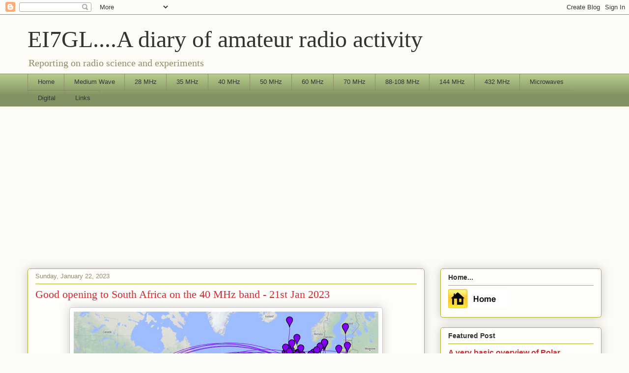

--- FILE ---
content_type: text/html; charset=UTF-8
request_url: https://ei7gl.blogspot.com/2023/01/good-opening-to-south-africa-on-40-mhz.html
body_size: 64597
content:
<!DOCTYPE html>
<html class='v2' dir='ltr' lang='en'>
<head>
<link href='https://www.blogger.com/static/v1/widgets/335934321-css_bundle_v2.css' rel='stylesheet' type='text/css'/>
<meta content='width=1100' name='viewport'/>
<meta content='text/html; charset=UTF-8' http-equiv='Content-Type'/>
<meta content='blogger' name='generator'/>
<link href='https://ei7gl.blogspot.com/favicon.ico' rel='icon' type='image/x-icon'/>
<link href='https://ei7gl.blogspot.com/2023/01/good-opening-to-south-africa-on-40-mhz.html' rel='canonical'/>
<link rel="alternate" type="application/atom+xml" title="EI7GL....A diary of amateur radio activity - Atom" href="https://ei7gl.blogspot.com/feeds/posts/default" />
<link rel="alternate" type="application/rss+xml" title="EI7GL....A diary of amateur radio activity - RSS" href="https://ei7gl.blogspot.com/feeds/posts/default?alt=rss" />
<link rel="service.post" type="application/atom+xml" title="EI7GL....A diary of amateur radio activity - Atom" href="https://www.blogger.com/feeds/1608381420022248590/posts/default" />

<link rel="alternate" type="application/atom+xml" title="EI7GL....A diary of amateur radio activity - Atom" href="https://ei7gl.blogspot.com/feeds/345667492279405563/comments/default" />
<!--Can't find substitution for tag [blog.ieCssRetrofitLinks]-->
<link href='https://blogger.googleusercontent.com/img/b/R29vZ2xl/AVvXsEhR1bDrNRgt22gKgmCrTGgR30AuNtAsFG80TdavBXvie4MG2XroM236JijktK2OBPZ4ETjwmHD-9__64arkL5r3YT6vDkhY7LB13x_A05yJOkh_cL9CczHUxCgGVa26l7_gCyxR8tfTaMKbMBPbf6GZizlb4L91xCJDYg_a8vWo4tXIGf2si378smwU/s16000/40MHz-21-Jan-2023-map.jpg' rel='image_src'/>
<meta content='https://ei7gl.blogspot.com/2023/01/good-opening-to-south-africa-on-40-mhz.html' property='og:url'/>
<meta content='Good opening to South Africa on the 40 MHz band - 21st Jan 2023' property='og:title'/>
<meta content='Saturday the 21st of January 2023  was another busy day on the 40 MHz  (8m) band with plenty of activity. I picked out a few notable paths. ...' property='og:description'/>
<meta content='https://blogger.googleusercontent.com/img/b/R29vZ2xl/AVvXsEhR1bDrNRgt22gKgmCrTGgR30AuNtAsFG80TdavBXvie4MG2XroM236JijktK2OBPZ4ETjwmHD-9__64arkL5r3YT6vDkhY7LB13x_A05yJOkh_cL9CczHUxCgGVa26l7_gCyxR8tfTaMKbMBPbf6GZizlb4L91xCJDYg_a8vWo4tXIGf2si378smwU/w1200-h630-p-k-no-nu/40MHz-21-Jan-2023-map.jpg' property='og:image'/>
<title>EI7GL....A diary of amateur radio activity: Good opening to South Africa on the 40 MHz band - 21st Jan 2023</title>
<style id='page-skin-1' type='text/css'><!--
/*
-----------------------------------------------
Blogger Template Style
Name:     Awesome Inc.
Designer: Tina Chen
URL:      tinachen.org
----------------------------------------------- */
/* Content
----------------------------------------------- */
body {
font: normal normal 13px Arial, Tahoma, Helvetica, FreeSans, sans-serif;
color: #333333;
background: #fcfbf5 none repeat scroll top left;
}
html body .content-outer {
min-width: 0;
max-width: 100%;
width: 100%;
}
a:link {
text-decoration: none;
color: #d52a33;
}
a:visited {
text-decoration: none;
color: #7d181e;
}
a:hover {
text-decoration: underline;
color: #d52a33;
}
.body-fauxcolumn-outer .cap-top {
position: absolute;
z-index: 1;
height: 276px;
width: 100%;
background: transparent none repeat-x scroll top left;
_background-image: none;
}
/* Columns
----------------------------------------------- */
.content-inner {
padding: 0;
}
.header-inner .section {
margin: 0 16px;
}
.tabs-inner .section {
margin: 0 16px;
}
.main-inner {
padding-top: 30px;
}
.main-inner .column-center-inner,
.main-inner .column-left-inner,
.main-inner .column-right-inner {
padding: 0 5px;
}
*+html body .main-inner .column-center-inner {
margin-top: -30px;
}
#layout .main-inner .column-center-inner {
margin-top: 0;
}
/* Header
----------------------------------------------- */
.header-outer {
margin: 0 0 0 0;
background: transparent none repeat scroll 0 0;
}
.Header h1 {
font: normal normal 48px Georgia, Utopia, 'Palatino Linotype', Palatino, serif;
color: #333333;
text-shadow: 0 0 -1px #000000;
}
.Header h1 a {
color: #333333;
}
.Header .description {
font: normal normal 20px Georgia, Utopia, 'Palatino Linotype', Palatino, serif;
color: #908d6a;
}
.header-inner .Header .titlewrapper,
.header-inner .Header .descriptionwrapper {
padding-left: 0;
padding-right: 0;
margin-bottom: 0;
}
.header-inner .Header .titlewrapper {
padding-top: 22px;
}
/* Tabs
----------------------------------------------- */
.tabs-outer {
overflow: hidden;
position: relative;
background: #b3ca88 url(//www.blogblog.com/1kt/awesomeinc/tabs_gradient_light.png) repeat scroll 0 0;
}
#layout .tabs-outer {
overflow: visible;
}
.tabs-cap-top, .tabs-cap-bottom {
position: absolute;
width: 100%;
border-top: 1px solid #908d6a;
}
.tabs-cap-bottom {
bottom: 0;
}
.tabs-inner .widget li a {
display: inline-block;
margin: 0;
padding: .6em 1.5em;
font: normal normal 13px Arial, Tahoma, Helvetica, FreeSans, sans-serif;
color: #333333;
border-top: 1px solid #908d6a;
border-bottom: 1px solid #908d6a;
border-left: 1px solid #908d6a;
height: 16px;
line-height: 16px;
}
.tabs-inner .widget li:last-child a {
border-right: 1px solid #908d6a;
}
.tabs-inner .widget li.selected a, .tabs-inner .widget li a:hover {
background: #63704b url(//www.blogblog.com/1kt/awesomeinc/tabs_gradient_light.png) repeat-x scroll 0 -100px;
color: #ffffff;
}
/* Headings
----------------------------------------------- */
h2 {
font: normal bold 14px Arial, Tahoma, Helvetica, FreeSans, sans-serif;
color: #333333;
}
/* Widgets
----------------------------------------------- */
.main-inner .section {
margin: 0 27px;
padding: 0;
}
.main-inner .column-left-outer,
.main-inner .column-right-outer {
margin-top: 0;
}
#layout .main-inner .column-left-outer,
#layout .main-inner .column-right-outer {
margin-top: 0;
}
.main-inner .column-left-inner,
.main-inner .column-right-inner {
background: transparent none repeat 0 0;
-moz-box-shadow: 0 0 0 rgba(0, 0, 0, .2);
-webkit-box-shadow: 0 0 0 rgba(0, 0, 0, .2);
-goog-ms-box-shadow: 0 0 0 rgba(0, 0, 0, .2);
box-shadow: 0 0 0 rgba(0, 0, 0, .2);
-moz-border-radius: 5px;
-webkit-border-radius: 5px;
-goog-ms-border-radius: 5px;
border-radius: 5px;
}
#layout .main-inner .column-left-inner,
#layout .main-inner .column-right-inner {
margin-top: 0;
}
.sidebar .widget {
font: normal normal 14px Arial, Tahoma, Helvetica, FreeSans, sans-serif;
color: #333333;
}
.sidebar .widget a:link {
color: #d52a33;
}
.sidebar .widget a:visited {
color: #7d181e;
}
.sidebar .widget a:hover {
color: #d52a33;
}
.sidebar .widget h2 {
text-shadow: 0 0 -1px #000000;
}
.main-inner .widget {
background-color: #fefdfa;
border: 1px solid #aab123;
padding: 0 15px 15px;
margin: 20px -16px;
-moz-box-shadow: 0 0 20px rgba(0, 0, 0, .2);
-webkit-box-shadow: 0 0 20px rgba(0, 0, 0, .2);
-goog-ms-box-shadow: 0 0 20px rgba(0, 0, 0, .2);
box-shadow: 0 0 20px rgba(0, 0, 0, .2);
-moz-border-radius: 5px;
-webkit-border-radius: 5px;
-goog-ms-border-radius: 5px;
border-radius: 5px;
}
.main-inner .widget h2 {
margin: 0 -0;
padding: .6em 0 .5em;
border-bottom: 1px solid transparent;
}
.footer-inner .widget h2 {
padding: 0 0 .4em;
border-bottom: 1px solid transparent;
}
.main-inner .widget h2 + div, .footer-inner .widget h2 + div {
border-top: 1px solid #aab123;
padding-top: 8px;
}
.main-inner .widget .widget-content {
margin: 0 -0;
padding: 7px 0 0;
}
.main-inner .widget ul, .main-inner .widget #ArchiveList ul.flat {
margin: -8px -15px 0;
padding: 0;
list-style: none;
}
.main-inner .widget #ArchiveList {
margin: -8px 0 0;
}
.main-inner .widget ul li, .main-inner .widget #ArchiveList ul.flat li {
padding: .5em 15px;
text-indent: 0;
color: #666666;
border-top: 0 solid #aab123;
border-bottom: 1px solid transparent;
}
.main-inner .widget #ArchiveList ul li {
padding-top: .25em;
padding-bottom: .25em;
}
.main-inner .widget ul li:first-child, .main-inner .widget #ArchiveList ul.flat li:first-child {
border-top: none;
}
.main-inner .widget ul li:last-child, .main-inner .widget #ArchiveList ul.flat li:last-child {
border-bottom: none;
}
.post-body {
position: relative;
}
.main-inner .widget .post-body ul {
padding: 0 2.5em;
margin: .5em 0;
list-style: disc;
}
.main-inner .widget .post-body ul li {
padding: 0.25em 0;
margin-bottom: .25em;
color: #333333;
border: none;
}
.footer-inner .widget ul {
padding: 0;
list-style: none;
}
.widget .zippy {
color: #666666;
}
/* Posts
----------------------------------------------- */
body .main-inner .Blog {
padding: 0;
margin-bottom: 1em;
background-color: transparent;
border: none;
-moz-box-shadow: 0 0 0 rgba(0, 0, 0, 0);
-webkit-box-shadow: 0 0 0 rgba(0, 0, 0, 0);
-goog-ms-box-shadow: 0 0 0 rgba(0, 0, 0, 0);
box-shadow: 0 0 0 rgba(0, 0, 0, 0);
}
.main-inner .section:last-child .Blog:last-child {
padding: 0;
margin-bottom: 1em;
}
.main-inner .widget h2.date-header {
margin: 0 -15px 1px;
padding: 0 0 0 0;
font: normal normal 13px Arial, Tahoma, Helvetica, FreeSans, sans-serif;
color: #908d6a;
background: transparent none no-repeat scroll top left;
border-top: 0 solid #aab123;
border-bottom: 1px solid transparent;
-moz-border-radius-topleft: 0;
-moz-border-radius-topright: 0;
-webkit-border-top-left-radius: 0;
-webkit-border-top-right-radius: 0;
border-top-left-radius: 0;
border-top-right-radius: 0;
position: static;
bottom: 100%;
right: 15px;
text-shadow: 0 0 -1px #000000;
}
.main-inner .widget h2.date-header span {
font: normal normal 13px Arial, Tahoma, Helvetica, FreeSans, sans-serif;
display: block;
padding: .5em 15px;
border-left: 0 solid #aab123;
border-right: 0 solid #aab123;
}
.date-outer {
position: relative;
margin: 30px 0 20px;
padding: 0 15px;
background-color: #fefdfa;
border: 1px solid #aab123;
-moz-box-shadow: 0 0 20px rgba(0, 0, 0, .2);
-webkit-box-shadow: 0 0 20px rgba(0, 0, 0, .2);
-goog-ms-box-shadow: 0 0 20px rgba(0, 0, 0, .2);
box-shadow: 0 0 20px rgba(0, 0, 0, .2);
-moz-border-radius: 5px;
-webkit-border-radius: 5px;
-goog-ms-border-radius: 5px;
border-radius: 5px;
}
.date-outer:first-child {
margin-top: 0;
}
.date-outer:last-child {
margin-bottom: 20px;
-moz-border-radius-bottomleft: 5px;
-moz-border-radius-bottomright: 5px;
-webkit-border-bottom-left-radius: 5px;
-webkit-border-bottom-right-radius: 5px;
-goog-ms-border-bottom-left-radius: 5px;
-goog-ms-border-bottom-right-radius: 5px;
border-bottom-left-radius: 5px;
border-bottom-right-radius: 5px;
}
.date-posts {
margin: 0 -0;
padding: 0 0;
clear: both;
}
.post-outer, .inline-ad {
border-top: 1px solid #aab123;
margin: 0 -0;
padding: 15px 0;
}
.post-outer {
padding-bottom: 10px;
}
.post-outer:first-child {
padding-top: 0;
border-top: none;
}
.post-outer:last-child, .inline-ad:last-child {
border-bottom: none;
}
.post-body {
position: relative;
}
.post-body img {
padding: 8px;
background: #ffffff;
border: 1px solid #cccccc;
-moz-box-shadow: 0 0 20px rgba(0, 0, 0, .2);
-webkit-box-shadow: 0 0 20px rgba(0, 0, 0, .2);
box-shadow: 0 0 20px rgba(0, 0, 0, .2);
-moz-border-radius: 5px;
-webkit-border-radius: 5px;
border-radius: 5px;
}
h3.post-title, h4 {
font: normal normal 22px Georgia, Utopia, 'Palatino Linotype', Palatino, serif;
color: #d52a33;
}
h3.post-title a {
font: normal normal 22px Georgia, Utopia, 'Palatino Linotype', Palatino, serif;
color: #d52a33;
}
h3.post-title a:hover {
color: #d52a33;
text-decoration: underline;
}
.post-header {
margin: 0 0 1em;
}
.post-body {
line-height: 1.4;
}
.post-outer h2 {
color: #333333;
}
.post-footer {
margin: 1.5em 0 0;
}
#blog-pager {
padding: 15px;
font-size: 120%;
background-color: #fefdfa;
border: 1px solid #aab123;
-moz-box-shadow: 0 0 20px rgba(0, 0, 0, .2);
-webkit-box-shadow: 0 0 20px rgba(0, 0, 0, .2);
-goog-ms-box-shadow: 0 0 20px rgba(0, 0, 0, .2);
box-shadow: 0 0 20px rgba(0, 0, 0, .2);
-moz-border-radius: 5px;
-webkit-border-radius: 5px;
-goog-ms-border-radius: 5px;
border-radius: 5px;
-moz-border-radius-topleft: 5px;
-moz-border-radius-topright: 5px;
-webkit-border-top-left-radius: 5px;
-webkit-border-top-right-radius: 5px;
-goog-ms-border-top-left-radius: 5px;
-goog-ms-border-top-right-radius: 5px;
border-top-left-radius: 5px;
border-top-right-radius-topright: 5px;
margin-top: 1em;
}
.blog-feeds, .post-feeds {
margin: 1em 0;
text-align: center;
color: #333333;
}
.blog-feeds a, .post-feeds a {
color: #d52a33;
}
.blog-feeds a:visited, .post-feeds a:visited {
color: #7d181e;
}
.blog-feeds a:hover, .post-feeds a:hover {
color: #d52a33;
}
.post-outer .comments {
margin-top: 2em;
}
/* Comments
----------------------------------------------- */
.comments .comments-content .icon.blog-author {
background-repeat: no-repeat;
background-image: url([data-uri]);
}
.comments .comments-content .loadmore a {
border-top: 1px solid #908d6a;
border-bottom: 1px solid #908d6a;
}
.comments .continue {
border-top: 2px solid #908d6a;
}
/* Footer
----------------------------------------------- */
.footer-outer {
margin: -20px 0 -1px;
padding: 20px 0 0;
color: #333333;
overflow: hidden;
}
.footer-fauxborder-left {
border-top: 1px solid #aab123;
background: #fefdfa none repeat scroll 0 0;
-moz-box-shadow: 0 0 20px rgba(0, 0, 0, .2);
-webkit-box-shadow: 0 0 20px rgba(0, 0, 0, .2);
-goog-ms-box-shadow: 0 0 20px rgba(0, 0, 0, .2);
box-shadow: 0 0 20px rgba(0, 0, 0, .2);
margin: 0 -20px;
}
/* Mobile
----------------------------------------------- */
body.mobile {
background-size: auto;
}
.mobile .body-fauxcolumn-outer {
background: transparent none repeat scroll top left;
}
*+html body.mobile .main-inner .column-center-inner {
margin-top: 0;
}
.mobile .main-inner .widget {
padding: 0 0 15px;
}
.mobile .main-inner .widget h2 + div,
.mobile .footer-inner .widget h2 + div {
border-top: none;
padding-top: 0;
}
.mobile .footer-inner .widget h2 {
padding: 0.5em 0;
border-bottom: none;
}
.mobile .main-inner .widget .widget-content {
margin: 0;
padding: 7px 0 0;
}
.mobile .main-inner .widget ul,
.mobile .main-inner .widget #ArchiveList ul.flat {
margin: 0 -15px 0;
}
.mobile .main-inner .widget h2.date-header {
right: 0;
}
.mobile .date-header span {
padding: 0.4em 0;
}
.mobile .date-outer:first-child {
margin-bottom: 0;
border: 1px solid #aab123;
-moz-border-radius-topleft: 5px;
-moz-border-radius-topright: 5px;
-webkit-border-top-left-radius: 5px;
-webkit-border-top-right-radius: 5px;
-goog-ms-border-top-left-radius: 5px;
-goog-ms-border-top-right-radius: 5px;
border-top-left-radius: 5px;
border-top-right-radius: 5px;
}
.mobile .date-outer {
border-color: #aab123;
border-width: 0 1px 1px;
}
.mobile .date-outer:last-child {
margin-bottom: 0;
}
.mobile .main-inner {
padding: 0;
}
.mobile .header-inner .section {
margin: 0;
}
.mobile .post-outer, .mobile .inline-ad {
padding: 5px 0;
}
.mobile .tabs-inner .section {
margin: 0 10px;
}
.mobile .main-inner .widget h2 {
margin: 0;
padding: 0;
}
.mobile .main-inner .widget h2.date-header span {
padding: 0;
}
.mobile .main-inner .widget .widget-content {
margin: 0;
padding: 7px 0 0;
}
.mobile #blog-pager {
border: 1px solid transparent;
background: #fefdfa none repeat scroll 0 0;
}
.mobile .main-inner .column-left-inner,
.mobile .main-inner .column-right-inner {
background: transparent none repeat 0 0;
-moz-box-shadow: none;
-webkit-box-shadow: none;
-goog-ms-box-shadow: none;
box-shadow: none;
}
.mobile .date-posts {
margin: 0;
padding: 0;
}
.mobile .footer-fauxborder-left {
margin: 0;
border-top: inherit;
}
.mobile .main-inner .section:last-child .Blog:last-child {
margin-bottom: 0;
}
.mobile-index-contents {
color: #333333;
}
.mobile .mobile-link-button {
background: #d52a33 url(//www.blogblog.com/1kt/awesomeinc/tabs_gradient_light.png) repeat scroll 0 0;
}
.mobile-link-button a:link, .mobile-link-button a:visited {
color: #ffffff;
}
.mobile .tabs-inner .PageList .widget-content {
background: transparent;
border-top: 1px solid;
border-color: #908d6a;
color: #333333;
}
.mobile .tabs-inner .PageList .widget-content .pagelist-arrow {
border-left: 1px solid #908d6a;
}

--></style>
<style id='template-skin-1' type='text/css'><!--
body {
min-width: 1200px;
}
.content-outer, .content-fauxcolumn-outer, .region-inner {
min-width: 1200px;
max-width: 1200px;
_width: 1200px;
}
.main-inner .columns {
padding-left: 0;
padding-right: 360px;
}
.main-inner .fauxcolumn-center-outer {
left: 0;
right: 360px;
/* IE6 does not respect left and right together */
_width: expression(this.parentNode.offsetWidth -
parseInt("0") -
parseInt("360px") + 'px');
}
.main-inner .fauxcolumn-left-outer {
width: 0;
}
.main-inner .fauxcolumn-right-outer {
width: 360px;
}
.main-inner .column-left-outer {
width: 0;
right: 100%;
margin-left: -0;
}
.main-inner .column-right-outer {
width: 360px;
margin-right: -360px;
}
#layout {
min-width: 0;
}
#layout .content-outer {
min-width: 0;
width: 800px;
}
#layout .region-inner {
min-width: 0;
width: auto;
}
body#layout div.add_widget {
padding: 8px;
}
body#layout div.add_widget a {
margin-left: 32px;
}
--></style>
<link href='https://www.blogger.com/dyn-css/authorization.css?targetBlogID=1608381420022248590&amp;zx=f41bac7b-1039-4f5d-a9b5-ea079c762735' media='none' onload='if(media!=&#39;all&#39;)media=&#39;all&#39;' rel='stylesheet'/><noscript><link href='https://www.blogger.com/dyn-css/authorization.css?targetBlogID=1608381420022248590&amp;zx=f41bac7b-1039-4f5d-a9b5-ea079c762735' rel='stylesheet'/></noscript>
<meta name='google-adsense-platform-account' content='ca-host-pub-1556223355139109'/>
<meta name='google-adsense-platform-domain' content='blogspot.com'/>

<!-- data-ad-client=ca-pub-2324282085689799 -->

</head>
<body class='loading variant-renewable'>
<div class='navbar section' id='navbar' name='Navbar'><div class='widget Navbar' data-version='1' id='Navbar1'><script type="text/javascript">
    function setAttributeOnload(object, attribute, val) {
      if(window.addEventListener) {
        window.addEventListener('load',
          function(){ object[attribute] = val; }, false);
      } else {
        window.attachEvent('onload', function(){ object[attribute] = val; });
      }
    }
  </script>
<div id="navbar-iframe-container"></div>
<script type="text/javascript" src="https://apis.google.com/js/platform.js"></script>
<script type="text/javascript">
      gapi.load("gapi.iframes:gapi.iframes.style.bubble", function() {
        if (gapi.iframes && gapi.iframes.getContext) {
          gapi.iframes.getContext().openChild({
              url: 'https://www.blogger.com/navbar/1608381420022248590?po\x3d345667492279405563\x26origin\x3dhttps://ei7gl.blogspot.com',
              where: document.getElementById("navbar-iframe-container"),
              id: "navbar-iframe"
          });
        }
      });
    </script><script type="text/javascript">
(function() {
var script = document.createElement('script');
script.type = 'text/javascript';
script.src = '//pagead2.googlesyndication.com/pagead/js/google_top_exp.js';
var head = document.getElementsByTagName('head')[0];
if (head) {
head.appendChild(script);
}})();
</script>
</div></div>
<div class='body-fauxcolumns'>
<div class='fauxcolumn-outer body-fauxcolumn-outer'>
<div class='cap-top'>
<div class='cap-left'></div>
<div class='cap-right'></div>
</div>
<div class='fauxborder-left'>
<div class='fauxborder-right'></div>
<div class='fauxcolumn-inner'>
</div>
</div>
<div class='cap-bottom'>
<div class='cap-left'></div>
<div class='cap-right'></div>
</div>
</div>
</div>
<div class='content'>
<div class='content-fauxcolumns'>
<div class='fauxcolumn-outer content-fauxcolumn-outer'>
<div class='cap-top'>
<div class='cap-left'></div>
<div class='cap-right'></div>
</div>
<div class='fauxborder-left'>
<div class='fauxborder-right'></div>
<div class='fauxcolumn-inner'>
</div>
</div>
<div class='cap-bottom'>
<div class='cap-left'></div>
<div class='cap-right'></div>
</div>
</div>
</div>
<div class='content-outer'>
<div class='content-cap-top cap-top'>
<div class='cap-left'></div>
<div class='cap-right'></div>
</div>
<div class='fauxborder-left content-fauxborder-left'>
<div class='fauxborder-right content-fauxborder-right'></div>
<div class='content-inner'>
<header>
<div class='header-outer'>
<div class='header-cap-top cap-top'>
<div class='cap-left'></div>
<div class='cap-right'></div>
</div>
<div class='fauxborder-left header-fauxborder-left'>
<div class='fauxborder-right header-fauxborder-right'></div>
<div class='region-inner header-inner'>
<div class='header section' id='header' name='Header'><div class='widget Header' data-version='1' id='Header1'>
<div id='header-inner'>
<div class='titlewrapper'>
<h1 class='title'>
<a href='https://ei7gl.blogspot.com/'>
EI7GL....A diary of amateur radio activity
</a>
</h1>
</div>
<div class='descriptionwrapper'>
<p class='description'><span>Reporting on radio science and experiments</span></p>
</div>
</div>
</div></div>
</div>
</div>
<div class='header-cap-bottom cap-bottom'>
<div class='cap-left'></div>
<div class='cap-right'></div>
</div>
</div>
</header>
<div class='tabs-outer'>
<div class='tabs-cap-top cap-top'>
<div class='cap-left'></div>
<div class='cap-right'></div>
</div>
<div class='fauxborder-left tabs-fauxborder-left'>
<div class='fauxborder-right tabs-fauxborder-right'></div>
<div class='region-inner tabs-inner'>
<div class='tabs section' id='crosscol' name='Cross-Column'><div class='widget PageList' data-version='1' id='PageList1'>
<h2>Pages</h2>
<div class='widget-content'>
<ul>
<li>
<a href='https://ei7gl.blogspot.com/'>Home</a>
</li>
<li>
<a href='https://ei7gl.blogspot.com/p/medium-wave.html'>Medium Wave</a>
</li>
<li>
<a href='https://ei7gl.blogspot.com/p/10-metres.html'>28 MHz</a>
</li>
<li>
<a href='https://ei7gl.blogspot.com/p/35-mhz.html'>35 MHz</a>
</li>
<li>
<a href='https://ei7gl.blogspot.com/p/40-mhz.html'>40 MHz</a>
</li>
<li>
<a href='https://ei7gl.blogspot.com/p/50-mhz.html'>50 MHz</a>
</li>
<li>
<a href='https://ei7gl.blogspot.com/p/60-mhz.html'>60 MHz</a>
</li>
<li>
<a href='https://ei7gl.blogspot.com/p/70-mhz.html'>70 MHz</a>
</li>
<li>
<a href='https://ei7gl.blogspot.com/p/88-108.html'>88-108 MHz</a>
</li>
<li>
<a href='https://ei7gl.blogspot.com/p/144-mhz.html'>144 MHz</a>
</li>
<li>
<a href='https://ei7gl.blogspot.com/p/432-mhz.html'>432 MHz</a>
</li>
<li>
<a href='https://ei7gl.blogspot.com/p/microwaves.html'>Microwaves</a>
</li>
<li>
<a href='https://ei7gl.blogspot.com/p/dmr.html'>Digital</a>
</li>
<li>
<a href='https://ei7gl.blogspot.com/p/links.html'>Links</a>
</li>
</ul>
<div class='clear'></div>
</div>
</div></div>
<div class='tabs no-items section' id='crosscol-overflow' name='Cross-Column 2'></div>
</div>
</div>
<div class='tabs-cap-bottom cap-bottom'>
<div class='cap-left'></div>
<div class='cap-right'></div>
</div>
</div>
<div class='main-outer'>
<div class='main-cap-top cap-top'>
<div class='cap-left'></div>
<div class='cap-right'></div>
</div>
<div class='fauxborder-left main-fauxborder-left'>
<div class='fauxborder-right main-fauxborder-right'></div>
<div class='region-inner main-inner'>
<div class='columns fauxcolumns'>
<div class='fauxcolumn-outer fauxcolumn-center-outer'>
<div class='cap-top'>
<div class='cap-left'></div>
<div class='cap-right'></div>
</div>
<div class='fauxborder-left'>
<div class='fauxborder-right'></div>
<div class='fauxcolumn-inner'>
</div>
</div>
<div class='cap-bottom'>
<div class='cap-left'></div>
<div class='cap-right'></div>
</div>
</div>
<div class='fauxcolumn-outer fauxcolumn-left-outer'>
<div class='cap-top'>
<div class='cap-left'></div>
<div class='cap-right'></div>
</div>
<div class='fauxborder-left'>
<div class='fauxborder-right'></div>
<div class='fauxcolumn-inner'>
</div>
</div>
<div class='cap-bottom'>
<div class='cap-left'></div>
<div class='cap-right'></div>
</div>
</div>
<div class='fauxcolumn-outer fauxcolumn-right-outer'>
<div class='cap-top'>
<div class='cap-left'></div>
<div class='cap-right'></div>
</div>
<div class='fauxborder-left'>
<div class='fauxborder-right'></div>
<div class='fauxcolumn-inner'>
</div>
</div>
<div class='cap-bottom'>
<div class='cap-left'></div>
<div class='cap-right'></div>
</div>
</div>
<!-- corrects IE6 width calculation -->
<div class='columns-inner'>
<div class='column-center-outer'>
<div class='column-center-inner'>
<div class='main section' id='main' name='Main'><div class='widget Blog' data-version='1' id='Blog1'>
<div class='blog-posts hfeed'>

          <div class="date-outer">
        
<h2 class='date-header'><span>Sunday, January 22, 2023</span></h2>

          <div class="date-posts">
        
<div class='post-outer'>
<div class='post hentry uncustomized-post-template' itemprop='blogPost' itemscope='itemscope' itemtype='http://schema.org/BlogPosting'>
<meta content='https://blogger.googleusercontent.com/img/b/R29vZ2xl/AVvXsEhR1bDrNRgt22gKgmCrTGgR30AuNtAsFG80TdavBXvie4MG2XroM236JijktK2OBPZ4ETjwmHD-9__64arkL5r3YT6vDkhY7LB13x_A05yJOkh_cL9CczHUxCgGVa26l7_gCyxR8tfTaMKbMBPbf6GZizlb4L91xCJDYg_a8vWo4tXIGf2si378smwU/s16000/40MHz-21-Jan-2023-map.jpg' itemprop='image_url'/>
<meta content='1608381420022248590' itemprop='blogId'/>
<meta content='345667492279405563' itemprop='postId'/>
<a name='345667492279405563'></a>
<h3 class='post-title entry-title' itemprop='name'>
Good opening to South Africa on the 40 MHz band - 21st Jan 2023
</h3>
<div class='post-header'>
<div class='post-header-line-1'></div>
</div>
<div class='post-body entry-content' id='post-body-345667492279405563' itemprop='description articleBody'>
<div class="separator" style="clear: both; text-align: center;"><a href="https://blogger.googleusercontent.com/img/b/R29vZ2xl/AVvXsEhR1bDrNRgt22gKgmCrTGgR30AuNtAsFG80TdavBXvie4MG2XroM236JijktK2OBPZ4ETjwmHD-9__64arkL5r3YT6vDkhY7LB13x_A05yJOkh_cL9CczHUxCgGVa26l7_gCyxR8tfTaMKbMBPbf6GZizlb4L91xCJDYg_a8vWo4tXIGf2si378smwU/s620/40MHz-21-Jan-2023-map.jpg" style="margin-left: 1em; margin-right: 1em;"><img border="0" data-original-height="470" data-original-width="620" src="https://blogger.googleusercontent.com/img/b/R29vZ2xl/AVvXsEhR1bDrNRgt22gKgmCrTGgR30AuNtAsFG80TdavBXvie4MG2XroM236JijktK2OBPZ4ETjwmHD-9__64arkL5r3YT6vDkhY7LB13x_A05yJOkh_cL9CczHUxCgGVa26l7_gCyxR8tfTaMKbMBPbf6GZizlb4L91xCJDYg_a8vWo4tXIGf2si378smwU/s16000/40MHz-21-Jan-2023-map.jpg" /></a></div><br /><p>Saturday the <b>21st of January 2023</b> was another busy day on the <b>40 MHz</b> (8m) band with plenty of activity. I picked out a few notable paths.</p><p><b><span style="color: #cc0000;">South Africa (ZS)...</span></b> There were three ZS stations on the band... <b>ZSWAB</b>, <b>ZS6OB</b> &amp; <b>ZS4TX</b>. They accounted for some of the longest paths seen on the day.</p><p>Here is a list of the longest FT8 paths as reported on the PSK Reporter website...</p><div style="text-align: left;"><i><span style="font-size: x-small;">Txmtr<span style="white-space: pre;">	</span>Rcvr<span style="white-space: pre;">	</span>Band<span style="white-space: pre;">	</span>Mode<span style="white-space: pre;">	</span>Distance<span style="white-space: pre;">	</span>Time (UTC)<br />ZS6OB<span style="white-space: pre;">	</span>K9MU<span style="white-space: pre;">	</span>8m<span style="white-space: pre;">	</span>FT8<span style="white-space: pre;">	</span>14292 km<span style="white-space: pre;">	</span>15:04:29<br />ZS6WAB<span style="white-space: pre;">	</span>WB0DBQ<span style="white-space: pre;">	</span>8m<span style="white-space: pre;">	</span>FT8<span style="white-space: pre;">	</span>14273 km<span style="white-space: pre;">	</span>15:24:59<br />ZS6WAB<span style="white-space: pre;">	</span>K9MU<span style="white-space: pre;">	</span>8m<span style="white-space: pre;">	</span>FT8<span style="white-space: pre;">	</span>14252 km<span style="white-space: pre;">	</span>15:38:59<br />ZS6WAB<span style="white-space: pre;">	</span>KA9CFD<span style="white-space: pre;">	</span>8m<span style="white-space: pre;">	</span>FT8<span style="white-space: pre;">	</span>14215 km<span style="white-space: pre;">	</span>15:13:29<br />ZS6WAB<span style="white-space: pre;">	</span>N8PUM<span style="white-space: pre;">	</span>8m<span style="white-space: pre;">	</span>FT8<span style="white-space: pre;">	</span>13959 km<span style="white-space: pre;">	</span>15:42:28<br />ZS6WAB<span style="white-space: pre;">	</span>VE3DS<span style="white-space: pre;">	</span>8m<span style="white-space: pre;">	</span>FT8<span style="white-space: pre;">	</span>13308 km<span style="white-space: pre;">	</span>15:04:43<br />ZS4TX<span style="white-space: pre;">	</span>OH7PS<span style="white-space: pre;">	</span>8m<span style="white-space: pre;">	</span>FT8<span style="white-space: pre;">	</span>9927 km<span style="white-space: pre;">	</span>11:21:29<br />ZS4TX<span style="white-space: pre;">	</span>EI9KP<span style="white-space: pre;">	</span>8m<span style="white-space: pre;">	</span>FT8<span style="white-space: pre;">	</span>9834 km<span style="white-space: pre;">	</span>11:11:26<br />ZS6OB<span style="white-space: pre;">	</span>GM0SXQ<span style="white-space: pre;">	</span>8m<span style="white-space: pre;">	</span>FT8<span style="white-space: pre;">	</span>9671 km<span style="white-space: pre;">	</span>11:13:26<br />ZS4TX<span style="white-space: pre;">	</span>EI3KD<span style="white-space: pre;">	</span>8m<span style="white-space: pre;">	</span>FT8<span style="white-space: pre;">	</span>9604 km<span style="white-space: pre;">	</span>15:26:44<br />ZS6OB<span style="white-space: pre;">	</span>OH7PS<span style="white-space: pre;">	</span>8m<span style="white-space: pre;">	</span>FT8<span style="white-space: pre;">	</span>9576 km<span style="white-space: pre;">	</span>11:17:29<br />ZS6OB<span style="white-space: pre;">	</span>EI9KP<span style="white-space: pre;">	</span>8m<span style="white-space: pre;">	</span>FT8<span style="white-space: pre;">	</span>9573 km<span style="white-space: pre;">	</span>11:48:11<br />ZS6WAB<span style="white-space: pre;">	</span>MM0AMW<span style="white-space: pre;">	</span>8m<span style="white-space: pre;">	</span>FT8<span style="white-space: pre;">	</span>9426 km<span style="white-space: pre;">	</span>15:21:59</span></i></div><p>This is the FT8 map for ZS6WAB as a sample...</p><div class="separator" style="clear: both; text-align: center;"><a href="https://blogger.googleusercontent.com/img/b/R29vZ2xl/AVvXsEjETnTQYIY6f6ztzBHD5ljVxqzBP-6xiFz2zrzmkKjbfOquPR2LzZyNF50VDWNKIppplbRwWwn1CQEX-TtzRuK9bzBK4L8FSFRQysVTGMuf95HJKyzR4QJBUw-S595SRYf76MpSr0npesj2TtDaHmoEJ6J0LpnsxtHhWFXoShzF2CJrqYyz63fhq5w0/s620/40MHz-21-Jan-2023-zs6wab.jpg" style="margin-left: 1em; margin-right: 1em;"><img border="0" data-original-height="535" data-original-width="620" src="https://blogger.googleusercontent.com/img/b/R29vZ2xl/AVvXsEjETnTQYIY6f6ztzBHD5ljVxqzBP-6xiFz2zrzmkKjbfOquPR2LzZyNF50VDWNKIppplbRwWwn1CQEX-TtzRuK9bzBK4L8FSFRQysVTGMuf95HJKyzR4QJBUw-S595SRYf76MpSr0npesj2TtDaHmoEJ6J0LpnsxtHhWFXoShzF2CJrqYyz63fhq5w0/s16000/40MHz-21-Jan-2023-zs6wab.jpg" /></a></div><br /><p>Besides the signals from South Africa reaching North America, they extended well into Northern Europe. It's not that unusual for stations in the south of Europe to hear South African signals on the 40 MHz band but this time, there were reports from stations in Scotland.</p><p>It was interesting to see that OH7PS in Finland (KP20AF) reporting reception of both ZS4TX and ZS6OB on FT8.</p><div style="text-align: left;"><i><span style="font-size: x-small;">OH7PS<br />Txmtr<span style="white-space: pre;">	</span>Band<span style="white-space: pre;">	</span>Mode<span style="white-space: pre;">	</span>Distance<span style="white-space: pre;">	</span>Time (UTC)<br />ZS4TX<span style="white-space: pre;">	</span>8m<span style="white-space: pre;">	</span>FT8<span style="white-space: pre;">	</span>9927 km<span style="white-space: pre;">	</span>11:21:29<br />ZS6OB<span style="white-space: pre;">	</span>8m<span style="white-space: pre;">	</span>FT8<span style="white-space: pre;">	</span>9576 km<span style="white-space: pre;">	</span>11:17:29</span></i></div><p>LA9BN in Norway (JP40CN) reports reception of ZS6WAB on the DX Cluster.</p><p>I'm not sure if the ZS stations were reported this far north before on 8m? It feels like a new barrier has been breached when we start seeing reports from the JP/KP locator squares in the north of Europe.</p><p><b><span style="color: #cc0000;">Mexico</span></b>... XE2OR in Mexico reports reception of the Irish 8m beacon EI1CAH/B and EI2IP. XE2OR is just across the border from Texas but it's further west than recent other reports from the USA.</p><p><b><span style="color: #cc0000;">Trans-Continental in North America</span></b>... There was also an opening on the 40 MHz band across North America.</p><div class="separator" style="clear: both; text-align: center;"><a href="https://blogger.googleusercontent.com/img/b/R29vZ2xl/AVvXsEiOR8QYnBRKWW3LR5G37MAafLUXHWmaeMxMXSQIx3vRLWCAdLzoAP69bCqII3ZdX9S1TfwVUt0A0ua9pTTyHnmKcRY_cAlVRymuN66hliTDMI8chnhizVgeCNwiOaNdYBjSxewYVv0rTQbFTOMyTXZWIGgUF8xk3JZvGQ6rPcVuPUud7mQhCAffXWot/s620/40MHz-21-Jan-2023-wm2xcc.jpg" style="margin-left: 1em; margin-right: 1em;"><img border="0" data-original-height="337" data-original-width="620" src="https://blogger.googleusercontent.com/img/b/R29vZ2xl/AVvXsEiOR8QYnBRKWW3LR5G37MAafLUXHWmaeMxMXSQIx3vRLWCAdLzoAP69bCqII3ZdX9S1TfwVUt0A0ua9pTTyHnmKcRY_cAlVRymuN66hliTDMI8chnhizVgeCNwiOaNdYBjSxewYVv0rTQbFTOMyTXZWIGgUF8xk3JZvGQ6rPcVuPUud7mQhCAffXWot/s16000/40MHz-21-Jan-2023-wm2xcc.jpg" /></a></div><br /><p>WM2XCC is one of the experimental US 8m stations located in California.</p><p><b><span style="color: #cc0000;">Analysis</span></b>... With the solar flux up around 210, it's probably no great surprise that the F2 layer maximum usable frequency (MUF) is reaching as high as the 40 MHz band. Most of the signals reported are probably via the F2 layer in the ionosphere but for the South African stations then there was probably some TEP (Trans-Equatorial Propagation) as well. As for how much is TEP and how much is F2 for those North-South paths???</p><p>I have included below the spots from the DX Cluster and the PSK Reporter spots.</p><p><b>Link</b>... For more info on the 8m band, see my 40 MHz page...&nbsp;<a href="https://ei7gl.blogspot.com/p/40-mhz.html">https://ei7gl.blogspot.com/p/40-mhz.html</a></p><p><b><span style="color: #cc0000;">Addendum</span></b>... 1) Report from Vincent, F5OIH...</p><div class="separator" style="clear: both; text-align: center;"><a href="https://blogger.googleusercontent.com/img/b/R29vZ2xl/AVvXsEhbJ1YZfCb9Sx6EUAkPrgB3x4_gHzxW6ZzqW0CGLHqoFhgcba8pS_NCaA3lxz-YdHZ6k9mxu7OxBoTLbCGnUWRocrEkVCg6AlsueUO4WXeWo-AoNclaTL8Af6AZNiVJXsMCgi2Iu_LcTB9Mm1zhgZQ_xrYwGl7NSUfq6JH-AuzsdfxVaYGifj3uXNR9/s559/40MHz-21-Jan-2023-F5OIH.jpg" imageanchor="1" style="margin-left: 1em; margin-right: 1em;"><img border="0" data-original-height="559" data-original-width="398" src="https://blogger.googleusercontent.com/img/b/R29vZ2xl/AVvXsEhbJ1YZfCb9Sx6EUAkPrgB3x4_gHzxW6ZzqW0CGLHqoFhgcba8pS_NCaA3lxz-YdHZ6k9mxu7OxBoTLbCGnUWRocrEkVCg6AlsueUO4WXeWo-AoNclaTL8Af6AZNiVJXsMCgi2Iu_LcTB9Mm1zhgZQ_xrYwGl7NSUfq6JH-AuzsdfxVaYGifj3uXNR9/s16000/40MHz-21-Jan-2023-F5OIH.jpg" /></a></div><br /><p><b>Additional info</b>... DX-Cluster spots in order of callsign...</p><span><a name="more"></a></span><p><br /></p><div style="text-align: left;"><span style="font-size: x-small;">de_call<span style="white-space: pre;">	</span>dx_call<span style="white-space: pre;">	</span>info<span style="white-space: pre;">	</span>frequency<span style="white-space: pre;">	</span>time<span style="white-space: pre;">	</span>dx_country<br />WW1L<span style="white-space: pre;">	</span>EI1CAH<span style="white-space: pre;">	</span>CW 569<span style="white-space: pre;">	</span>40016<span style="white-space: pre;">	</span>2023-01-21 16:41:10<span style="white-space: pre;">	</span>Ireland<br />EI9KP<span style="white-space: pre;">	</span>EI1CAH<span style="white-space: pre;">	</span>IO54MB-IO53CK PI4 -18<span style="white-space: pre;">	</span>40016<span style="white-space: pre;">	</span>2023-01-21 11:27:48<span style="white-space: pre;">	</span>Ireland<br />XE2OR<span style="white-space: pre;">	</span>EI1CAH/B<span style="white-space: pre;">	</span>DL98OK-IO53CK<span style="white-space: pre;">	</span>40016<span style="white-space: pre;">	</span>2023-01-21 16:37:35<span style="white-space: pre;">	</span>Ireland<br />WW1L<span style="white-space: pre;">	</span>EI1CAH/B<span style="white-space: pre;">	</span>IO53 -FN54<span style="white-space: pre;">	</span>40016<span style="white-space: pre;">	</span>2023-01-21 15:54:23<span style="white-space: pre;">	</span>Ireland<br />WW1L<span style="white-space: pre;">	</span>EI1CAH/B<span style="white-space: pre;">	</span>IO53 - FN54<span style="white-space: pre;">	</span>40016<span style="white-space: pre;">	</span>2023-01-21 14:54:16<span style="white-space: pre;">	</span>Ireland<br />EI9KP<span style="white-space: pre;">	</span>EI1KNH<span style="white-space: pre;">	</span>IO54MB-IO63VE FT8 -19dB<span style="white-space: pre;">	</span>40013<span style="white-space: pre;">	</span>2023-01-21 11:12:49<span style="white-space: pre;">	</span>Ireland<br />K5YT<span style="white-space: pre;">	</span>EI2IP<span style="white-space: pre;">	</span>EM22-IO52 ft8 0dB 900hz 1st<span style="white-space: pre;">	</span>40680<span style="white-space: pre;">	</span>2023-01-21 17:08:06<span style="white-space: pre;">	</span>Ireland<br />WW1L<span style="white-space: pre;">	</span>EI2IP<span style="white-space: pre;">	</span>FT8 11 dB 920Hz 1st<span style="white-space: pre;">	</span>40680<span style="white-space: pre;">	</span>2023-01-21 16:36:26<span style="white-space: pre;">	</span>Ireland<br />N2OTO<span style="white-space: pre;">	</span>EI2IP<span style="white-space: pre;">	</span>FT8 -15dB 930Hz CQ<span style="white-space: pre;">	</span>40680<span style="white-space: pre;">	</span>2023-01-21 16:19:27<span style="white-space: pre;">	</span>Ireland<br />K5YT<span style="white-space: pre;">	</span>EI2IP<span style="white-space: pre;">	</span>ft8 +22 dB 900hz 1st<span style="white-space: pre;">	</span>40680<span style="white-space: pre;">	</span>2023-01-21 16:18:10<span style="white-space: pre;">	</span>Ireland<br />WZ8D<span style="white-space: pre;">	</span>EI2IP<span style="white-space: pre;">	</span>copy with s7 qrn<span style="white-space: pre;">	</span>40680<span style="white-space: pre;">	</span>2023-01-21 16:16:31<span style="white-space: pre;">	</span>Ireland<br />K5YT<span style="white-space: pre;">	</span>EI2IP<span style="white-space: pre;">	</span>ft8 +20 dB 901hz 1st<span style="white-space: pre;">	</span>40680<span style="white-space: pre;">	</span>2023-01-21 16:13:46<span style="white-space: pre;">	</span>Ireland<br />WW1L<span style="white-space: pre;">	</span>EI2IP<span style="white-space: pre;">	</span>FT8 2 dB 920Hz 1st<span style="white-space: pre;">	</span>40680<span style="white-space: pre;">	</span>2023-01-21 16:12:54<span style="white-space: pre;">	</span>Ireland<br />XE2OR<span style="white-space: pre;">	</span>EI2IP<span style="white-space: pre;">	</span>DL98OK-IO52QJ ssb 55<span style="white-space: pre;">	</span>40680<span style="white-space: pre;">	</span>2023-01-21 16:03:39<span style="white-space: pre;">	</span>Ireland<br />K9MU<span style="white-space: pre;">	</span>EI2IP<span style="white-space: pre;">	</span>59 SSB<span style="white-space: pre;">	</span>40680<span style="white-space: pre;">	</span>2023-01-21 16:02:36<span style="white-space: pre;">	</span>Ireland<br />K5YT<span style="white-space: pre;">	</span>EI2IP<span style="white-space: pre;">	</span>ft8 +14 dB 902hz 1st<span style="white-space: pre;">	</span>40680<span style="white-space: pre;">	</span>2023-01-21 15:58:18<span style="white-space: pre;">	</span>Ireland<br />XE2OR<span style="white-space: pre;">	</span>EI2IP<span style="white-space: pre;">	</span>DL98OK-IO52QJ CQ<span style="white-space: pre;">	</span>40680<span style="white-space: pre;">	</span>2023-01-21 15:57:48<span style="white-space: pre;">	</span>Ireland<br />WW1L<span style="white-space: pre;">	</span>EI2IP<span style="white-space: pre;">	</span>FT8 -2 dB 921Hz 1st<span style="white-space: pre;">	</span>40680<span style="white-space: pre;">	</span>2023-01-21 15:56:20<span style="white-space: pre;">	</span>Ireland<br />PJ4MM<span style="white-space: pre;">	</span>EI2IP<span style="white-space: pre;">	</span>ft8 qsb -12 - +5<span style="white-space: pre;">	</span>40680<span style="white-space: pre;">	</span>2023-01-21 13:42:04<span style="white-space: pre;">	</span>Ireland<br />EI9KP<span style="white-space: pre;">	</span>EI9FVB<span style="white-space: pre;">	</span>IO54MB-IO51QV FT8 -15dB<span style="white-space: pre;">	</span>40680<span style="white-space: pre;">	</span>2023-01-21 17:11:00<span style="white-space: pre;">	</span>Ireland<br />WW1L<span style="white-space: pre;">	</span>EI9IJB/P<span style="white-space: pre;">	</span>FT8 -13 dB 514Hz 1st<span style="white-space: pre;">	</span>40680<span style="white-space: pre;">	</span>2023-01-21 16:40:06<span style="white-space: pre;">	</span>Ireland<br />EI3GYB<span style="white-space: pre;">	</span>EI9KP<span style="white-space: pre;">	</span>Clear and stable signal<span style="white-space: pre;">	</span>34013<span style="white-space: pre;">	</span>2023-01-21 15:04:12<span style="white-space: pre;">	</span>Ireland<br />N2OTO<span style="white-space: pre;">	</span>EI9KP<span style="white-space: pre;">	</span>FT8 -13dB &amp; CW<span style="white-space: pre;">	</span>34012.2<span style="white-space: pre;">	</span>2023-01-21 13:18:23<span style="white-space: pre;">	</span>Ireland<br />EI3GYB-@<span style="white-space: pre;">	</span>EI9KP<span style="white-space: pre;">	</span>53 in IO53OT<span style="white-space: pre;">	</span>34013<span style="white-space: pre;">	</span>2023-01-21 12:18:22<span style="white-space: pre;">	</span>Ireland<br />N9PGG<span style="white-space: pre;">	</span>G8BCG<span style="white-space: pre;">	</span>FT8<span style="white-space: pre;">	</span>40680<span style="white-space: pre;">	</span>2023-01-21 17:54:56<span style="white-space: pre;">	</span>England<br />N2OTO<span style="white-space: pre;">	</span>G8BCG<span style="white-space: pre;">	</span>FT8 -11dB 1550Hz CQ<span style="white-space: pre;">	</span>40680<span style="white-space: pre;">	</span>2023-01-21 17:22:04<span style="white-space: pre;">	</span>England<br />WW1L<span style="white-space: pre;">	</span>G8BCG<span style="white-space: pre;">	</span>FT8 -9 dB 1530Hz 1st<span style="white-space: pre;">	</span>40680<span style="white-space: pre;">	</span>2023-01-21 17:05:53<span style="white-space: pre;">	</span>England<br />S50B<span style="white-space: pre;">	</span>G8BCG<span style="white-space: pre;">		</span>40680<span style="white-space: pre;">	</span>2023-01-21 17:05:07<span style="white-space: pre;">	</span>England<br />K5YT<span style="white-space: pre;">	</span>G8BCG<span style="white-space: pre;">	</span>EM22-IO70 FT8 -18db 1557hz 1s<span style="white-space: pre;">	</span>40680<span style="white-space: pre;">	</span>2023-01-21 16:32:54<span style="white-space: pre;">	</span>England<br />K5YT<span style="white-space: pre;">	</span>G8PUV<span style="white-space: pre;">	</span>ft8 -20 dB 1216hz 1st<span style="white-space: pre;">	</span>40680<span style="white-space: pre;">	</span>2023-01-21 15:43:32<span style="white-space: pre;">	</span>England<br />WW1L<span style="white-space: pre;">	</span>G9PUV<span style="white-space: pre;">	</span>FT8 -11 dB 1239Hz 1st<span style="white-space: pre;">	</span>40680<span style="white-space: pre;">	</span>2023-01-21 15:38:39<span style="white-space: pre;">	</span>England<br />DK6M-@<span style="white-space: pre;">	</span>G9PUV<span style="white-space: pre;">	</span>FT8 JO31ni-JO00<span style="white-space: pre;">	</span>40681.6<span style="white-space: pre;">	</span>2023-01-21 13:49:00<span style="white-space: pre;">	</span>England<br />PJ4MM<span style="white-space: pre;">	</span>G9PUV<span style="white-space: pre;">	</span>ft8 -9<span style="white-space: pre;">	</span>40680<span style="white-space: pre;">	</span>2023-01-21 13:47:21<span style="white-space: pre;">	</span>England<br />WW1L<span style="white-space: pre;">	</span>G9PUV<span style="white-space: pre;">	</span>FT8 -4 dB 1520Hz 1st<span style="white-space: pre;">	</span>40680<span style="white-space: pre;">	</span>2023-01-21 13:45:50<span style="white-space: pre;">	</span>England<br />WW1L<span style="white-space: pre;">	</span>GB3MCB<span style="white-space: pre;">	</span>IO70 -FN54<span style="white-space: pre;">	</span>40050<span style="white-space: pre;">	</span>2023-01-21 16:24:16<span style="white-space: pre;">	</span>England<br />WW1L<span style="white-space: pre;">	</span>GB3MCB<span style="white-space: pre;">	</span>IO70 - FN54<span style="white-space: pre;">	</span>40050<span style="white-space: pre;">	</span>2023-01-21 14:50:30<span style="white-space: pre;">	</span>England<br />N2OTO<span style="white-space: pre;">	</span>GB3MCB/B<span style="white-space: pre;">	</span>FT8 -6 BEACON<span style="white-space: pre;">	</span>40049.2<span style="white-space: pre;">	</span>2023-01-21 17:17:59<span style="white-space: pre;">	</span>England<br />N2OTO<span style="white-space: pre;">	</span>GB3MCB/B<span style="white-space: pre;">	</span>FT8 -13dB BEACON<span style="white-space: pre;">	</span>40049.2<span style="white-space: pre;">	</span>2023-01-21 16:36:11<span style="white-space: pre;">	</span>England<br />WW1L<span style="white-space: pre;">	</span>GR9B<span style="white-space: pre;">	</span>FT8 -8 dB 1241Hz 1st<span style="white-space: pre;">	</span>40680<span style="white-space: pre;">	</span>2023-01-21 16:43:27<span style="white-space: pre;">	</span>England<br />DK6M-@<span style="white-space: pre;">	</span>ON4BCV<span style="white-space: pre;">	</span>FT8 JO31ni&lt;&gt;JO21<span style="white-space: pre;">	</span>40681.1<span style="white-space: pre;">	</span>2023-01-21 14:06:24<span style="white-space: pre;">	</span>Belgium<br />ON1948SWL-@<span style="white-space: pre;">	</span>P3X<span style="white-space: pre;">	</span>Copy you on 8 m-569...<span style="white-space: pre;">	</span>40682<span style="white-space: pre;">	</span>2023-01-21 14:31:07<span style="white-space: pre;">	</span>Cyprus<br />EI2IP<span style="white-space: pre;">	</span>PJ4MM<span style="white-space: pre;">	</span>FT8 -1 dB 1357 Hz<span style="white-space: pre;">	</span>40680<span style="white-space: pre;">	</span>2023-01-21 15:54:35<span style="white-space: pre;">	</span>Bonaire<br />K5YT<span style="white-space: pre;">	</span>PJ4MM<span style="white-space: pre;">	</span>ft8 +21 dB 1245hz 1st<span style="white-space: pre;">	</span>40680<span style="white-space: pre;">	</span>2023-01-21 15:23:27<span style="white-space: pre;">	</span>Bonaire<br />XE2OR<span style="white-space: pre;">	</span>PJ4MM<span style="white-space: pre;">	</span>DL98OK-FK52VE SSB Now<span style="white-space: pre;">	</span>40680<span style="white-space: pre;">	</span>2023-01-21 15:11:19<span style="white-space: pre;">	</span>Bonaire<br />XE2OR<span style="white-space: pre;">	</span>PJ4MM<span style="white-space: pre;">	</span>DL98OK-FK52VE CQ<span style="white-space: pre;">	</span>40680<span style="white-space: pre;">	</span>2023-01-21 14:57:42<span style="white-space: pre;">	</span>Bonaire<br />K5YT<span style="white-space: pre;">	</span>PJ4MM<span style="white-space: pre;">	</span>ft8 +14 dB 1246hz 2nd<span style="white-space: pre;">	</span>40680<span style="white-space: pre;">	</span>2023-01-21 14:40:47<span style="white-space: pre;">	</span>Bonaire<br />K5YT<span style="white-space: pre;">	</span>PJ4MM<span style="white-space: pre;">	</span>FT8 -9db 1296hz 1st<span style="white-space: pre;">	</span>40680<span style="white-space: pre;">	</span>2023-01-21 14:24:42<span style="white-space: pre;">	</span>Bonaire<br />K5YT<span style="white-space: pre;">	</span>PJ4MM<span style="white-space: pre;">	</span>FT8 -11db 1259hz 2nd<span style="white-space: pre;">	</span>40680<span style="white-space: pre;">	</span>2023-01-21 14:07:42<span style="white-space: pre;">	</span>Bonaire<br />WW1L<span style="white-space: pre;">	</span>PJ4MM<span style="white-space: pre;">	</span>FT8 3 dB 1318Hz 2nd<span style="white-space: pre;">	</span>40680<span style="white-space: pre;">	</span>2023-01-21 13:54:27<span style="white-space: pre;">	</span>Bonaire<br />K5YT<span style="white-space: pre;">	</span>PJ4MM<span style="white-space: pre;">	</span>ft8 -3 dB 1297hz 2nd<span style="white-space: pre;">	</span>40680<span style="white-space: pre;">	</span>2023-01-21 13:53:28<span style="white-space: pre;">	</span>Bonaire<br />EI2IP<span style="white-space: pre;">	</span>PJ4MM<span style="white-space: pre;">	</span>Fb qso FT8 -5 dB 1358 Hz<span style="white-space: pre;">	</span>40680<span style="white-space: pre;">	</span>2023-01-21 13:43:18<span style="white-space: pre;">	</span>Bonaire<br />K5YT<span style="white-space: pre;">	</span>PJ4MM<span style="white-space: pre;">	</span>EM22-FK52 ft8 +21 dB 1243hz 2<span style="white-space: pre;">	</span>40680<span style="white-space: pre;">	</span>2023-01-21 13:30:50<span style="white-space: pre;">	</span>Bonaire<br />WW1L<span style="white-space: pre;">	</span>PJ4MM<span style="white-space: pre;">	</span>FT8 -15 dB 1317Hz 2nd<span style="white-space: pre;">	</span>40680<span style="white-space: pre;">	</span>2023-01-21 13:29:58<span style="white-space: pre;">	</span>Bonaire<br />WW1L<span style="white-space: pre;">	</span>S50B<span style="white-space: pre;">	</span>FT8 -17 dB 946Hz 1st<span style="white-space: pre;">	</span>40680<span style="white-space: pre;">	</span>2023-01-21 17:01:59<span style="white-space: pre;">	</span>Slovenia<br />WW1L<span style="white-space: pre;">	</span>S57A<span style="white-space: pre;">	</span>FT8 -7 dB 1331Hz 1st<span style="white-space: pre;">	</span>40680<span style="white-space: pre;">	</span>2023-01-21 16:51:53<span style="white-space: pre;">	</span>Slovenia<br />WW1L<span style="white-space: pre;">	</span>S57A<span style="white-space: pre;">	</span>FT8 -19 dB 1333Hz 1st<span style="white-space: pre;">	</span>40680<span style="white-space: pre;">	</span>2023-01-21 14:58:30<span style="white-space: pre;">	</span>Slovenia<br />AC4TO<span style="white-space: pre;">	</span>S57A<span style="white-space: pre;">	</span>heard in EM70<span style="white-space: pre;">	</span>40680<span style="white-space: pre;">	</span>2023-01-21 14:58:25<span style="white-space: pre;">	</span>Slovenia<br />G0KTN<span style="white-space: pre;">	</span>S59F<span style="white-space: pre;">	</span>IO81TI-JN65 FT8<span style="white-space: pre;">	</span>40680<span style="white-space: pre;">	</span>2023-01-21 17:04:55<span style="white-space: pre;">	</span>Slovenia<br />WW1L<span style="white-space: pre;">	</span>S59F<span style="white-space: pre;">	</span>FT8 -10 dB 1419Hz 1st<span style="white-space: pre;">	</span>40680<span style="white-space: pre;">	</span>2023-01-21 16:53:58<span style="white-space: pre;">	</span>Slovenia<br />EI9KP<span style="white-space: pre;">	</span>S59F<span style="white-space: pre;">	</span>IO54MB-ES-JN65UU FT8 -13dB<span style="white-space: pre;">	</span>40680<span style="white-space: pre;">	</span>2023-01-21 16:37:52<span style="white-space: pre;">	</span>Slovenia<br />WW1L<span style="white-space: pre;">	</span>SN0TEL<span style="white-space: pre;">	</span>WEST -FN54<span style="white-space: pre;">	</span>40670<span style="white-space: pre;">	</span>2023-01-21 15:14:04<span style="white-space: pre;">	</span>Poland<br />VE3DS<span style="white-space: pre;">	</span>SNOTEL<span style="white-space: pre;">	</span>AM<span style="white-space: pre;">	</span>40670<span style="white-space: pre;">	</span>2023-01-21 17:47:19<span style="white-space: pre;">	</span>Poland<br />VE3DS<span style="white-space: pre;">	</span>SNOTEL<span style="white-space: pre;">	</span>AM Saturation<span style="white-space: pre;">	</span>40670<span style="white-space: pre;">	</span>2023-01-21 17:31:38<span style="white-space: pre;">	</span>Poland<br />WW1L<span style="white-space: pre;">	</span>WM2XAN<span style="white-space: pre;">	</span>FT8 -21 dB 1192Hz 2nd<span style="white-space: pre;">	</span>40680<span style="white-space: pre;">	</span>2023-01-21 17:13:33<span style="white-space: pre;">	</span>United States<br />EI2IP<span style="white-space: pre;">	</span>WM2XAN<span style="white-space: pre;">	</span>Fb qso FT8 -1 dB 1238 Hz<span style="white-space: pre;">	</span>40680<span style="white-space: pre;">	</span>2023-01-21 16:18:17<span style="white-space: pre;">	</span>United States<br />K5YT<span style="white-space: pre;">	</span>WM2XAN<span style="white-space: pre;">	</span>FT8 -12db 1875hz 2nd<span style="white-space: pre;">	</span>40680<span style="white-space: pre;">	</span>2023-01-21 16:17:36<span style="white-space: pre;">	</span>United States<br />IK4ADE<span style="white-space: pre;">	</span>WM2XAN<span style="white-space: pre;">	</span>rx -2 ft8 in JN54<span style="white-space: pre;">	</span>40680<span style="white-space: pre;">	</span>2023-01-21 15:07:44<span style="white-space: pre;">	</span>United States<br />K5YT<span style="white-space: pre;">	</span>WM2XAN<span style="white-space: pre;">	</span>FT8 -20db 1126hz 2nd<span style="white-space: pre;">	</span>40680<span style="white-space: pre;">	</span>2023-01-21 15:06:07<span style="white-space: pre;">	</span>United States<br />WW1L<span style="white-space: pre;">	</span>WM2XAN<span style="white-space: pre;">	</span>FT8 -20 dB 1193Hz 2nd<span style="white-space: pre;">	</span>40680<span style="white-space: pre;">	</span>2023-01-21 14:29:50<span style="white-space: pre;">	</span>United States<br />WZ8D<span style="white-space: pre;">	</span>WM2XCC<span style="white-space: pre;">	</span>ft8 -3<span style="white-space: pre;">	</span>40680<span style="white-space: pre;">	</span>2023-01-21 16:26:56<span style="white-space: pre;">	</span>United States<br />WW1L<span style="white-space: pre;">	</span>WM2XCC<span style="white-space: pre;">	</span>FT8 -23 dB 1398Hz 2nd<span style="white-space: pre;">	</span>40680<span style="white-space: pre;">	</span>2023-01-21 16:21:04<span style="white-space: pre;">	</span>United States<br />N2OTO<span style="white-space: pre;">	</span>WM2XCC<span style="white-space: pre;">	</span>FT8 +6dB 1400Hz CQ<span style="white-space: pre;">	</span>40680<span style="white-space: pre;">	</span>2023-01-21 16:20:43<span style="white-space: pre;">	</span>United States<br />AC4TO<span style="white-space: pre;">	</span>WM2XCC<span style="white-space: pre;">	</span>heard in EM70 from DM13<span style="white-space: pre;">	</span>40680<span style="white-space: pre;">	</span>2023-01-21 16:14:41<span style="white-space: pre;">	</span>United States<br />EI2IP<span style="white-space: pre;">	</span>WM2XCS<span style="white-space: pre;">	</span>CW IO52qj -- FN20wv<span style="white-space: pre;">	</span>40685<span style="white-space: pre;">	</span>2023-01-21 16:40:09<span style="white-space: pre;">	</span>United States<br />AA6G<span style="white-space: pre;">	</span>WM2XCS/B<span style="white-space: pre;">	</span>DM41-F2-FN20 Strong in AZ<span style="white-space: pre;">	</span>40685<span style="white-space: pre;">	</span>2023-01-21 17:45:32<span style="white-space: pre;">	</span>United States<br />K5YT<span style="white-space: pre;">	</span>WM2XCW<span style="white-space: pre;">	</span>WSPR -23db<span style="white-space: pre;">	</span>40680<span style="white-space: pre;">	</span>2023-01-21 19:58:07<span style="white-space: pre;">	</span>United States<br />K5YT<span style="white-space: pre;">	</span>WM2XCW<span style="white-space: pre;">	</span>WSPR +10db<span style="white-space: pre;">	</span>40680<span style="white-space: pre;">	</span>2023-01-21 18:02:39<span style="white-space: pre;">	</span>United States<br />K5YT<span style="white-space: pre;">	</span>WM2XCW<span style="white-space: pre;">	</span>EM22-CN88 WSPR +12db<span style="white-space: pre;">	</span>40680<span style="white-space: pre;">	</span>2023-01-21 17:46:11<span style="white-space: pre;">	</span>United States<br />K5YT<span style="white-space: pre;">	</span>WM2XCW/B<span style="white-space: pre;">	</span>EM22-CN88 CW Beacon 579<span style="white-space: pre;">	</span>40680<span style="white-space: pre;">	</span>2023-01-21 17:51:34<span style="white-space: pre;">	</span>United States<br />K5YT<span style="white-space: pre;">	</span>WM2XEJ<span style="white-space: pre;">	</span>ft8 -16 dB 740hz 1st<span style="white-space: pre;">	</span>40680<span style="white-space: pre;">	</span>2023-01-21 14:41:36<span style="white-space: pre;">	</span>United States<br />K5YT<span style="white-space: pre;">	</span>WM2XEJ<span style="white-space: pre;">	</span>FT8 -4db 788hz 2nd<span style="white-space: pre;">	</span>40680<span style="white-space: pre;">	</span>2023-01-21 14:23:45<span style="white-space: pre;">	</span>United States<br />WW1L<span style="white-space: pre;">	</span>WM2XEJ<span style="white-space: pre;">	</span>FT8 -23 dB 806Hz 2nd<span style="white-space: pre;">	</span>40680<span style="white-space: pre;">	</span>2023-01-21 14:00:21<span style="white-space: pre;">	</span>United States<br />HA2NP<span style="white-space: pre;">	</span>ZS4TX<span style="white-space: pre;">	</span>JN97SG-TEP-KG30CV CQ<span style="white-space: pre;">	</span>40680<span style="white-space: pre;">	</span>2023-01-21 15:44:01<span style="white-space: pre;">	</span>South Africa<br />ON1948SWL-@<span style="white-space: pre;">	</span>ZS4TX<span style="white-space: pre;">	</span>-3<span style="white-space: pre;">	</span>40680<span style="white-space: pre;">	</span>2023-01-21 15:34:09<span style="white-space: pre;">	</span>South Africa<br />IW4BET<span style="white-space: pre;">	</span>ZS4TX<span style="white-space: pre;">	</span>kg30-tep-jn54 -10<span style="white-space: pre;">	</span>40680<span style="white-space: pre;">	</span>2023-01-21 15:21:23<span style="white-space: pre;">	</span>South Africa<br />SV8CS<span style="white-space: pre;">	</span>ZS4TX<span style="white-space: pre;">	</span>cor call<span style="white-space: pre;">	</span>40680<span style="white-space: pre;">	</span>2023-01-21 15:19:16<span style="white-space: pre;">	</span>South Africa<br />I7CSB<span style="white-space: pre;">	</span>ZS4TX<span style="white-space: pre;">	</span>and ZS6WAB good opening<span style="white-space: pre;">	</span>40680<span style="white-space: pre;">	</span>2023-01-21 15:12:53<span style="white-space: pre;">	</span>South Africa<br />IK4ADE<span style="white-space: pre;">	</span>ZS4TX<span style="white-space: pre;">	</span>rx ft8 strong<span style="white-space: pre;">	</span>40680<span style="white-space: pre;">	</span>2023-01-21 15:05:55<span style="white-space: pre;">	</span>South Africa<br />G0HVQ<span style="white-space: pre;">	</span>ZS4TX<span style="white-space: pre;">	</span>IO81UX-F2-KG30CV -8dB<span style="white-space: pre;">	</span>40680<span style="white-space: pre;">	</span>2023-01-21 15:05:34<span style="white-space: pre;">	</span>South Africa<br />G0HVQ<span style="white-space: pre;">	</span>ZS4TX<span style="white-space: pre;">	</span>IO81-F2-KG30<span style="white-space: pre;">	</span>40680<span style="white-space: pre;">	</span>2023-01-21 11:53:12<span style="white-space: pre;">	</span>South Africa<br />LA9BM<span style="white-space: pre;">	</span>ZS4TX<span style="white-space: pre;">	</span>JP40CN-TEP-KG30<span style="white-space: pre;">	</span>40680<span style="white-space: pre;">	</span>2023-01-21 11:36:23<span style="white-space: pre;">	</span>South Africa<br />G4FKA<span style="white-space: pre;">	</span>ZS4TX<span style="white-space: pre;">	</span>CQ from KG30<span style="white-space: pre;">	</span>40680<span style="white-space: pre;">	</span>2023-01-21 11:24:24<span style="white-space: pre;">	</span>South Africa<br />GW7SMV<span style="white-space: pre;">	</span>ZS4TX<span style="white-space: pre;">	</span>FT8 -17 dB 1070 Hz cq<span style="white-space: pre;">	</span>40680<span style="white-space: pre;">	</span>2023-01-21 11:22:05<span style="white-space: pre;">	</span>South Africa<br />OH7PS<span style="white-space: pre;">	</span>ZS4TX<span style="white-space: pre;">	</span>cq<span style="white-space: pre;">	</span>40680<span style="white-space: pre;">	</span>2023-01-21 11:18:44<span style="white-space: pre;">	</span>South Africa<br />EI2IP<span style="white-space: pre;">	</span>ZS4TX<span style="white-space: pre;">	</span>Fb qso FT8 -17 dB 1127 Hz<span style="white-space: pre;">	</span>40680<span style="white-space: pre;">	</span>2023-01-21 11:16:51<span style="white-space: pre;">	</span>South Africa<br />EI9KP<span style="white-space: pre;">	</span>ZS4TX<span style="white-space: pre;">	</span>IO54MB-KG30BX FT8 -11dB<span style="white-space: pre;">	</span>40680<span style="white-space: pre;">	</span>2023-01-21 11:13:35<span style="white-space: pre;">	</span>South Africa<br />EA3AQJ<span style="white-space: pre;">	</span>ZS6OB<span style="white-space: pre;">	</span>JN11BI-TEP-KG44 CQ +11<span style="white-space: pre;">	</span>40680<span style="white-space: pre;">	</span>2023-01-21 15:52:50<span style="white-space: pre;">	</span>South Africa<br />HA2NP<span style="white-space: pre;">	</span>ZS6OB<span style="white-space: pre;">	</span>JN97SG-TEP-KG44 CQ<span style="white-space: pre;">	</span>40680<span style="white-space: pre;">	</span>2023-01-21 15:44:22<span style="white-space: pre;">	</span>South Africa<br />ON4BCV-@<span style="white-space: pre;">	</span>ZS6OB<span style="white-space: pre;">	</span>152500 -17&nbsp; 0.1 1493 ~&nbsp; ZS6WAB ZS6OB -13<span style="white-space: pre;">	</span>40680<span style="white-space: pre;"> </span>2023-01-21 15:36:03<span style="white-space: pre;"> </span>South Africa<br />F6HTJ<span style="white-space: pre;">	</span>ZS6OB<span style="white-space: pre;">	</span>rx cq KG44 ft8<span style="white-space: pre;">	</span>40680<span style="white-space: pre;">	</span>2023-01-21 15:32:34<span style="white-space: pre;">	</span>South Africa<br />G7PUV<span style="white-space: pre;">	</span>ZS6OB<span style="white-space: pre;">	</span>JO00AU-F2-KG66 57 USB Tnx QSO<span style="white-space: pre;">	</span>40685<span style="white-space: pre;">	</span>2023-01-21 15:19:03<span style="white-space: pre;">	</span>South Africa<br />I7CSB<span style="white-space: pre;">	</span>ZS6OB<span style="white-space: pre;">	</span>swl -17db<span style="white-space: pre;">	</span>40680<span style="white-space: pre;">	</span>2023-01-21 15:10:40<span style="white-space: pre;">	</span>South Africa<br />HB9PNI<span style="white-space: pre;">	</span>ZS6OB<span style="white-space: pre;">	</span>JN45LV-KG66 HRD<span style="white-space: pre;">	</span>40680<span style="white-space: pre;">	</span>2023-01-21 15:07:57<span style="white-space: pre;">	</span>South Africa<br />IW4BET<span style="white-space: pre;">	</span>ZS6OB<span style="white-space: pre;">	</span>hrd +5 kg44-tep-jn54<span style="white-space: pre;">	</span>40680<span style="white-space: pre;">	</span>2023-01-21 15:07:17<span style="white-space: pre;">	</span>South Africa<br />G0HVQ<span style="white-space: pre;">	</span>ZS6OB<span style="white-space: pre;">	</span>IO81UX-F2-KG44DE +7dB<span style="white-space: pre;">	</span>40680<span style="white-space: pre;">	</span>2023-01-21 15:07:07<span style="white-space: pre;">	</span>South Africa<br />IK4ADE<span style="white-space: pre;">	</span>ZS6OB<span style="white-space: pre;">	</span>rx ft8 strong in JN54<span style="white-space: pre;">	</span>40680<span style="white-space: pre;">	</span>2023-01-21 15:06:38<span style="white-space: pre;">	</span>South Africa<br />SV1DH<span style="white-space: pre;">	</span>ZS6OB<span style="white-space: pre;">	</span>CQ up -8db on six ant<span style="white-space: pre;">	</span>40680<span style="white-space: pre;">	</span>2023-01-21 14:44:53<span style="white-space: pre;">	</span>South Africa<br />EA7KJE<span style="white-space: pre;">	</span>ZS6OB<span style="white-space: pre;">	</span>CCC ZS6* DXCC 462 VUCC KG44 WA<span style="white-space: pre;">	</span>40680.5<span style="white-space: pre;">	</span>2023-01-21 13:52:21<span style="white-space: pre;">	</span>South Africa<br />IK0OKY<span style="white-space: pre;">	</span>ZS6OB<span style="white-space: pre;">	</span>JN61ES-TEP-KG44DE -15 cq<span style="white-space: pre;">	</span>40680<span style="white-space: pre;">	</span>2023-01-21 13:14:20<span style="white-space: pre;">	</span>South Africa<br />EA3ERE<span style="white-space: pre;">	</span>ZS6OB<span style="white-space: pre;">	</span>FT8 -5 dB&nbsp; &nbsp;cq<span style="white-space: pre;">	</span>40680<span style="white-space: pre;">	</span>2023-01-21 12:19:06<span style="white-space: pre;">	</span>South Africa<br />IK0OKY<span style="white-space: pre;">	</span>ZS6OB<span style="white-space: pre;">	</span>JN61ES-TEP-KG44DE - 5 hrd<span style="white-space: pre;">	</span>40680<span style="white-space: pre;">	</span>2023-01-21 11:57:33<span style="white-space: pre;">	</span>South Africa<br />S50B<span style="white-space: pre;">	</span>ZS6OB<span style="white-space: pre;">		</span>40680<span style="white-space: pre;">	</span>2023-01-21 11:55:19<span style="white-space: pre;">	</span>South Africa<br />G0HVQ<span style="white-space: pre;">	</span>ZS6OB<span style="white-space: pre;">	</span>IO81-F2-KG44<span style="white-space: pre;">	</span>40680<span style="white-space: pre;">	</span>2023-01-21 11:54:13<span style="white-space: pre;">	</span>South Africa<br />G8BCG<span style="white-space: pre;">	</span>ZS6OB<span style="white-space: pre;">	</span>CQ EU SSB 55<span style="white-space: pre;">	</span>40680<span style="white-space: pre;">	</span>2023-01-21 11:45:31<span style="white-space: pre;">	</span>South Africa<br />G0KTN<span style="white-space: pre;">	</span>ZS6OB<span style="white-space: pre;">	</span>IO81TI-KG44DE FT8<span style="white-space: pre;">	</span>40680<span style="white-space: pre;">	</span>2023-01-21 11:37:01<span style="white-space: pre;">	</span>South Africa<br />LA9BM<span style="white-space: pre;">	</span>ZS6OB<span style="white-space: pre;">	</span>JP40CN-TEP-KG44<span style="white-space: pre;">	</span>40680<span style="white-space: pre;">	</span>2023-01-21 11:35:32<span style="white-space: pre;">	</span>South Africa<br />G4FKA<span style="white-space: pre;">	</span>ZS6OB<span style="white-space: pre;">	</span>CQ SSB<span style="white-space: pre;">	</span>40680<span style="white-space: pre;">	</span>2023-01-21 11:33:11<span style="white-space: pre;">	</span>South Africa<br />EA3ERE<span style="white-space: pre;">	</span>ZS6OB<span style="white-space: pre;">	</span>FT8 -18 dB<span style="white-space: pre;">	</span>40680<span style="white-space: pre;">	</span>2023-01-21 11:32:42<span style="white-space: pre;">	</span>South Africa<br />GW7SMV<span style="white-space: pre;">	</span>ZS6OB<span style="white-space: pre;">	</span>FT8 +16 dB 1432 Hz gd sig<span style="white-space: pre;">	</span>40680<span style="white-space: pre;">	</span>2023-01-21 11:27:36<span style="white-space: pre;">	</span>South Africa<br />G4FKA<span style="white-space: pre;">	</span>ZS6OB<span style="white-space: pre;">	</span>CQ from KG44<span style="white-space: pre;">	</span>40680<span style="white-space: pre;">	</span>2023-01-21 11:24:50<span style="white-space: pre;">	</span>South Africa<br />G8BCG<span style="white-space: pre;">	</span>ZS6OB<span style="white-space: pre;">	</span>CQ FT8<span style="white-space: pre;">	</span>40680<span style="white-space: pre;">	</span>2023-01-21 11:24:43<span style="white-space: pre;">	</span>South Africa<br />EI2IP<span style="white-space: pre;">	</span>ZS6OB<span style="white-space: pre;">	</span>CQ FT8 +8 dB 1337 Hz<span style="white-space: pre;">	</span>40680<span style="white-space: pre;">	</span>2023-01-21 11:22:41<span style="white-space: pre;">	</span>South Africa<br />GW7SMV<span style="white-space: pre;">	</span>ZS6OB<span style="white-space: pre;">	</span>FT8 +1 dB 1280 Hz cq<span style="white-space: pre;">	</span>40680<span style="white-space: pre;">	</span>2023-01-21 11:20:07<span style="white-space: pre;">	</span>South Africa<br />EI9KP<span style="white-space: pre;">	</span>ZS6OB<span style="white-space: pre;">	</span>IO54MB-KG44DE FT8 +5dB<span style="white-space: pre;">	</span>40680<span style="white-space: pre;">	</span>2023-01-21 11:14:37<span style="white-space: pre;">	</span>South Africa<br />EI2IP<span style="white-space: pre;">	</span>ZS6OB<span style="white-space: pre;">	</span>FT8 +0 dB 1587 Hz<span style="white-space: pre;">	</span>40680<span style="white-space: pre;">	</span>2023-01-21 10:49:41<span style="white-space: pre;">	</span>South Africa<br />OH7PS<span style="white-space: pre;">	</span>ZS6OB<span style="white-space: pre;">	</span>cq na<span style="white-space: pre;">	</span>40680<span style="white-space: pre;">	</span>2023-01-21 10:44:06<span style="white-space: pre;">	</span>South Africa<br />EI9KP<span style="white-space: pre;">	</span>ZS6OB<span style="white-space: pre;">	</span>IO54MB-KG44DE Calling NA<span style="white-space: pre;">	</span>40680<span style="white-space: pre;">	</span>2023-01-21 10:41:02<span style="white-space: pre;">	</span>South Africa<br />SV8CS<span style="white-space: pre;">	</span>ZS6TX<span style="white-space: pre;">		</span>40680<span style="white-space: pre;">	</span>2023-01-21 15:18:44<span style="white-space: pre;">	</span>South Africa<br />EI2IP<span style="white-space: pre;">	</span>ZS6WAB<span style="white-space: pre;">	</span>FT8 -14 dB 1538 Hz<span style="white-space: pre;">	</span>40680<span style="white-space: pre;">	</span>2023-01-21 15:54:42<span style="white-space: pre;">	</span>South Africa<br />HA2NP<span style="white-space: pre;">	</span>ZS6WAB<span style="white-space: pre;">	</span>JN97SG-TEP-KG46RB CQ<span style="white-space: pre;">	</span>40680<span style="white-space: pre;">	</span>2023-01-21 15:44:41<span style="white-space: pre;">	</span>South Africa<br />ON1948SWL-@<span style="white-space: pre;">	</span>ZS6WAB<span style="white-space: pre;">	</span>zs6ob+zs4tx<span style="white-space: pre;">	</span>40680<span style="white-space: pre;">	</span>2023-01-21 15:39:25<span style="white-space: pre;">	</span>South Africa<br />F6HTJ<span style="white-space: pre;">	</span>ZS6WAB<span style="white-space: pre;">	</span>rx cq KG46 ft8<span style="white-space: pre;">	</span>40680<span style="white-space: pre;">	</span>2023-01-21 15:31:34<span style="white-space: pre;">	</span>South Africa<br />S50B<span style="white-space: pre;">	</span>ZS6WAB<span style="white-space: pre;">		</span>40680<span style="white-space: pre;">	</span>2023-01-21 15:29:19<span style="white-space: pre;">	</span>South Africa<br />SV8CS<span style="white-space: pre;">	</span>ZS6WAB<span style="white-space: pre;">		</span>40680<span style="white-space: pre;">	</span>2023-01-21 15:19:01<span style="white-space: pre;">	</span>South Africa<br />G4FKA<span style="white-space: pre;">	</span>ZS6WAB<span style="white-space: pre;">	</span>CQ FT8 from KG46<span style="white-space: pre;">	</span>40680<span style="white-space: pre;">	</span>2023-01-21 15:15:24<span style="white-space: pre;">	</span>South Africa<br />HB9PNI<span style="white-space: pre;">	</span>ZS6WAB<span style="white-space: pre;">	</span>JN45LV-KG46 FT8<span style="white-space: pre;">	</span>40680<span style="white-space: pre;">	</span>2023-01-21 15:14:34<span style="white-space: pre;">	</span>South Africa<br />IK4ADE<span style="white-space: pre;">	</span>ZS6WAB<span style="white-space: pre;">	</span>rx: ft8 +18 in jn54 (Bologna-F<span style="white-space: pre;">	</span>40680<span style="white-space: pre;">	</span>2023-01-21 15:13:43<span style="white-space: pre;">	</span>South Africa<br />VE3DS<span style="white-space: pre;">	</span>ZS6WAB<span style="white-space: pre;">	</span>FT8<span style="white-space: pre;">	</span>40681.4<span style="white-space: pre;">	</span>2023-01-21 15:13:10<span style="white-space: pre;">	</span>South Africa<br />IW4BET<span style="white-space: pre;">	</span>ZS6WAB<span style="white-space: pre;">	</span>hrd -16<span style="white-space: pre;">	</span>40680<span style="white-space: pre;">	</span>2023-01-21 15:06:13<span style="white-space: pre;">	</span>South Africa<br />G0HVQ<span style="white-space: pre;">	</span>ZS6WAB<span style="white-space: pre;">	</span>IO81UX-F2-KG46RB -16<span style="white-space: pre;">	</span>40680<span style="white-space: pre;">	</span>2023-01-21 15:02:13<span style="white-space: pre;">	</span>South Africa<br />EI9KP<span style="white-space: pre;">	</span>ZS6WAB<span style="white-space: pre;">	</span>IO54MB-KG46RC BCN CW 529<span style="white-space: pre;">	</span>40675<span style="white-space: pre;">	</span>2023-01-21 10:58:27<span style="white-space: pre;">	</span>South Africa<br />OH7PS<span style="white-space: pre;">	</span>ZS6WAB<span style="white-space: pre;">	</span>s3<span style="white-space: pre;">	</span>40675<span style="white-space: pre;">	</span>2023-01-21 10:18:21<span style="white-space: pre;">	</span>South Africa<br />EI2IP<span style="white-space: pre;">	</span>ZS6WAB/B<span style="white-space: pre;">	</span>CW 559 IO52qj - KG46rb<span style="white-space: pre;">	</span>40675<span style="white-space: pre;">	</span>2023-01-21 10:56:21<span style="white-space: pre;">	</span>South Africa</span></div><p><b>PSK Reporter reports</b> in order of time...</p><div style="text-align: left;"><span style="font-size: x-small;">Txmtr<span style="white-space: pre;">	</span>Rcvr<span style="white-space: pre;">	</span>Band<span style="white-space: pre;">	</span>Mode<span style="white-space: pre;">	</span>Distance<span style="white-space: pre;">	</span>Time (UTC)<br />G8TTI<span style="white-space: pre;">	</span>G8TTI<span style="white-space: pre;">	</span>8m<span style="white-space: pre;">	</span>FT8<span style="white-space: pre;">	</span>0 km<span style="white-space: pre;">	</span>21:44:11<br />WM2XCC<span style="white-space: pre;">	</span>K1RA-4<span style="white-space: pre;">	</span>8m<span style="white-space: pre;">	</span>FT8<span style="white-space: pre;">	</span>3566 km<span style="white-space: pre;">	</span>21:04:00<br />WM2XCC<span style="white-space: pre;">	</span>WW1L<span style="white-space: pre;">	</span>8m<span style="white-space: pre;">	</span>FT8<span style="white-space: pre;">	</span>4299 km<span style="white-space: pre;">	</span>21:03:59<br />WM2XCC<span style="white-space: pre;">	</span>N3IZN/SDR<span style="white-space: pre;">	</span>8m<span style="white-space: pre;">	</span>FT8<span style="white-space: pre;">	</span>0 km<span style="white-space: pre;">	</span>21:03:57<br />EI1KNH<span style="white-space: pre;">	</span>EI9KP<span style="white-space: pre;">	</span>8m<span style="white-space: pre;">	</span>FT8<span style="white-space: pre;">	</span>210 km<span style="white-space: pre;">	</span>20:27:56<br />K3SV<span style="white-space: pre;">	</span>VE1PZ/W4<span style="white-space: pre;">	</span>8m<span style="white-space: pre;">	</span>FT8<span style="white-space: pre;">	</span>95 km<span style="white-space: pre;">	</span>19:45:44<br />EI1CAH<span style="white-space: pre;">	</span>EI9KP<span style="white-space: pre;">	</span>8m<span style="white-space: pre;">	</span>PI4<span style="white-space: pre;">	</span>88 km<span style="white-space: pre;">	</span>19:44:30<br />WM2XEJ<span style="white-space: pre;">	</span>N2OTO<span style="white-space: pre;">	</span>8m<span style="white-space: pre;">	</span>FT8<span style="white-space: pre;">	</span>832 km<span style="white-space: pre;">	</span>19:12:15<br />S59F<span style="white-space: pre;">	</span>S50B<span style="white-space: pre;">	</span>8m<span style="white-space: pre;">	</span>FT8<span style="white-space: pre;">	</span>19 km<span style="white-space: pre;">	</span>19:05:11<br />EI2IP<span style="white-space: pre;">	</span>EA3ERE<span style="white-space: pre;">	</span>8m<span style="white-space: pre;">	</span>FT8<span style="white-space: pre;">	</span>1415 km<span style="white-space: pre;">	</span>19:02:14<br />EI2IP<span style="white-space: pre;">	</span>EI3KD<span style="white-space: pre;">	</span>8m<span style="white-space: pre;">	</span>FT8<span style="white-space: pre;">	</span>58 km<span style="white-space: pre;">	</span>19:00:14<br />EI2IP<span style="white-space: pre;">	</span>EI9KP<span style="white-space: pre;">	</span>8m<span style="white-space: pre;">	</span>FT8<span style="white-space: pre;">	</span>186 km<span style="white-space: pre;">	</span>18:58:11<br />WM2XEJ<span style="white-space: pre;">	</span>N6SPP<span style="white-space: pre;">	</span>8m<span style="white-space: pre;">	</span>FT8<span style="white-space: pre;">	</span>3508 km<span style="white-space: pre;">	</span>18:31:56<br />WM2XEJ<span style="white-space: pre;">	</span>KB6WWI<span style="white-space: pre;">	</span>8m<span style="white-space: pre;">	</span>FT8<span style="white-space: pre;">	</span>3250 km<span style="white-space: pre;">	</span>18:14:26<br />WM2XEJ<span style="white-space: pre;">	</span>WM2XCC<span style="white-space: pre;">	</span>8m<span style="white-space: pre;">	</span>FT8<span style="white-space: pre;">	</span>3143 km<span style="white-space: pre;">	</span>18:14:26<br />G8BCG<span style="white-space: pre;">	</span>EI3KD<span style="white-space: pre;">	</span>8m<span style="white-space: pre;">	</span>FT8<span style="white-space: pre;">	</span>305 km<span style="white-space: pre;">	</span>18:08:59<br />G8BCG<span style="white-space: pre;">	</span>S50B<span style="white-space: pre;">	</span>8m<span style="white-space: pre;">	</span>FT8<span style="white-space: pre;">	</span>1460 km<span style="white-space: pre;">	</span>18:00:41<br />G3XBM<span style="white-space: pre;">	</span>EI9KP<span style="white-space: pre;">	</span>8m<span style="white-space: pre;">	</span>FT8<span style="white-space: pre;">	</span>649 km<span style="white-space: pre;">	</span>17:58:41<br />S50B<span style="white-space: pre;">	</span>G8BQR/OWRX<span style="white-space: pre;">	</span>8m<span style="white-space: pre;">	</span>FT8<span style="white-space: pre;">	</span>1369 km<span style="white-space: pre;">	</span>17:48:00<br />G8BCG<span style="white-space: pre;">	</span>EI9KP<span style="white-space: pre;">	</span>8m<span style="white-space: pre;">	</span>FT8<span style="white-space: pre;">	</span>502 km<span style="white-space: pre;">	</span>17:45:11<br />G3XBM<span style="white-space: pre;">	</span>S50B<span style="white-space: pre;">	</span>8m<span style="white-space: pre;">	</span>FT8<span style="white-space: pre;">	</span>1220 km<span style="white-space: pre;">	</span>17:42:41<br />S50B<span style="white-space: pre;">	</span>IK3JLT<span style="white-space: pre;">	</span>8m<span style="white-space: pre;">	</span>FT8<span style="white-space: pre;">	</span>116 km<span style="white-space: pre;">	</span>17:38:14<br />S50B<span style="white-space: pre;">	</span>9A3K<span style="white-space: pre;">	</span>8m<span style="white-space: pre;">	</span>FT8<span style="white-space: pre;">	</span>71 km<span style="white-space: pre;">	</span>17:38:13<br />S50B<span style="white-space: pre;">	</span>S59F<span style="white-space: pre;">	</span>8m<span style="white-space: pre;">	</span>FT8<span style="white-space: pre;">	</span>19 km<span style="white-space: pre;">	</span>17:38:13<br />S50B<span style="white-space: pre;">	</span>EI9KP<span style="white-space: pre;">	</span>8m<span style="white-space: pre;">	</span>FT8<span style="white-space: pre;">	</span>1864 km<span style="white-space: pre;">	</span>17:38:11<br />S50B<span style="white-space: pre;">	</span>S52O<span style="white-space: pre;">	</span>8m<span style="white-space: pre;">	</span>FT8<span style="white-space: pre;">	</span>31 km<span style="white-space: pre;">	</span>17:38:11<br />G8BCG<span style="white-space: pre;">	</span>VE3MMQ<span style="white-space: pre;">	</span>8m<span style="white-space: pre;">	</span>FT8<span style="white-space: pre;">	</span>5230 km<span style="white-space: pre;">	</span>17:33:11<br />EI2IP<span style="white-space: pre;">	</span>EI4GNB<span style="white-space: pre;">	</span>8m<span style="white-space: pre;">	</span>FT8<span style="white-space: pre;">	</span>191 km<span style="white-space: pre;">	</span>17:24:44<br />EI2IP<span style="white-space: pre;">	</span>XE2OR<span style="white-space: pre;">	</span>8m<span style="white-space: pre;">	</span>FT8<span style="white-space: pre;">	</span>7681 km<span style="white-space: pre;">	</span>17:24:14<br />EI2IP<span style="white-space: pre;">	</span>9A3K<span style="white-space: pre;">	</span>8m<span style="white-space: pre;">	</span>FT8<span style="white-space: pre;">	</span>1809 km<span style="white-space: pre;">	</span>17:24:13<br />EI2IP<span style="white-space: pre;">	</span>VE3MMQ<span style="white-space: pre;">	</span>8m<span style="white-space: pre;">	</span>FT8<span style="white-space: pre;">	</span>4889 km<span style="white-space: pre;">	</span>17:24:11<br />G8BCG<span style="white-space: pre;">	</span>N2OTO<span style="white-space: pre;">	</span>8m<span style="white-space: pre;">	</span>FT8<span style="white-space: pre;">	</span>6789 km<span style="white-space: pre;">	</span>17:18:00<br />WM2XAN<span style="white-space: pre;">	</span>XE2BCS<span style="white-space: pre;">	</span>8m<span style="white-space: pre;">	</span>FT8<span style="white-space: pre;">	</span>3222 km<span style="white-space: pre;">	</span>17:17:27<br />S57A<span style="white-space: pre;">	</span>EI3KD<span style="white-space: pre;">	</span>8m<span style="white-space: pre;">	</span>FT8<span style="white-space: pre;">	</span>1720 km<span style="white-space: pre;">	</span>17:15:59<br />S57A<span style="white-space: pre;">	</span>WW1L<span style="white-space: pre;">	</span>8m<span style="white-space: pre;">	</span>FT8<span style="white-space: pre;">	</span>6149 km<span style="white-space: pre;">	</span>17:13:59<br />S57A<span style="white-space: pre;">	</span>IK3JLT<span style="white-space: pre;">	</span>8m<span style="white-space: pre;">	</span>FT8<span style="white-space: pre;">	</span>91 km<span style="white-space: pre;">	</span>17:13:59<br />S57A<span style="white-space: pre;">	</span>S52O<span style="white-space: pre;">	</span>8m<span style="white-space: pre;">	</span>FT8<span style="white-space: pre;">	</span>40 km<span style="white-space: pre;">	</span>17:13:56<br />S57A<span style="white-space: pre;">	</span>S50B<span style="white-space: pre;">	</span>8m<span style="white-space: pre;">	</span>FT8<span style="white-space: pre;">	</span>27 km<span style="white-space: pre;">	</span>17:13:56<br />EI9FVB<span style="white-space: pre;">	</span>S59F<span style="white-space: pre;">	</span>8m<span style="white-space: pre;">	</span>FT8<span style="white-space: pre;">	</span>1754 km<span style="white-space: pre;">	</span>17:13:13<br />EI9FVB<span style="white-space: pre;">	</span>IK3JLT<span style="white-space: pre;">	</span>8m<span style="white-space: pre;">	</span>FT8<span style="white-space: pre;">	</span>1666 km<span style="white-space: pre;">	</span>17:12:44<br />EI9FVB<span style="white-space: pre;">	</span>G0HVQ<span style="white-space: pre;">	</span>8m<span style="white-space: pre;">	</span>FT8<span style="white-space: pre;">	</span>431 km<span style="white-space: pre;">	</span>17:11:44<br />EI9FVB<span style="white-space: pre;">	</span>EI3KD<span style="white-space: pre;">	</span>8m<span style="white-space: pre;">	</span>FT8<span style="white-space: pre;">	</span>26 km<span style="white-space: pre;">	</span>17:09:44<br />EI9FVB<span style="white-space: pre;">	</span>S50B<span style="white-space: pre;">	</span>8m<span style="white-space: pre;">	</span>FT8<span style="white-space: pre;">	</span>1771 km<span style="white-space: pre;">	</span>17:09:11<br />G8BCG<span style="white-space: pre;">	</span>G0HVQ<span style="white-space: pre;">	</span>8m<span style="white-space: pre;">	</span>FT8<span style="white-space: pre;">	</span>232 km<span style="white-space: pre;">	</span>17:08:42<br />EI9FVB<span style="white-space: pre;">	</span>EI9KP<span style="white-space: pre;">	</span>8m<span style="white-space: pre;">	</span>FT8<span style="white-space: pre;">	</span>243 km<span style="white-space: pre;">	</span>17:08:41<br />WM2XAN<span style="white-space: pre;">	</span>KB6WWI<span style="white-space: pre;">	</span>8m<span style="white-space: pre;">	</span>FT8<span style="white-space: pre;">	</span>3088 km<span style="white-space: pre;">	</span>17:08:27<br />G8BCG<span style="white-space: pre;">	</span>DF9CY<span style="white-space: pre;">	</span>8m<span style="white-space: pre;">	</span>FT8<span style="white-space: pre;">	</span>1084 km<span style="white-space: pre;">	</span>17:08:14<br />WM2XAN<span style="white-space: pre;">	</span>WM2XCC<span style="white-space: pre;">	</span>8m<span style="white-space: pre;">	</span>FT8<span style="white-space: pre;">	</span>3035 km<span style="white-space: pre;">	</span>17:07:59<br />WM2XAN<span style="white-space: pre;">	</span>PJ4MM<span style="white-space: pre;">	</span>8m<span style="white-space: pre;">	</span>FT8<span style="white-space: pre;">	</span>3906 km<span style="white-space: pre;">	</span>17:07:56<br />G8BCG<span style="white-space: pre;">	</span>WW1L<span style="white-space: pre;">	</span>8m<span style="white-space: pre;">	</span>FT8<span style="white-space: pre;">	</span>4720 km<span style="white-space: pre;">	</span>17:06:14<br />EI2IP<span style="white-space: pre;">	</span>WW1L<span style="white-space: pre;">	</span>8m<span style="white-space: pre;">	</span>FT8<span style="white-space: pre;">	</span>4389 km<span style="white-space: pre;">	</span>17:05:44<br />S57A<span style="white-space: pre;">	</span>G8BCG<span style="white-space: pre;">	</span>8m<span style="white-space: pre;">	</span>FT8<span style="white-space: pre;">	</span>1432 km<span style="white-space: pre;">	</span>17:04:59<br />EI2IP<span style="white-space: pre;">	</span>N8PUM<span style="white-space: pre;">	</span>8m<span style="white-space: pre;">	</span>FT8<span style="white-space: pre;">	</span>5465 km<span style="white-space: pre;">	</span>17:04:14<br />S57A<span style="white-space: pre;">	</span>WM2XEJ<span style="white-space: pre;">	</span>8m<span style="white-space: pre;">	</span>FT8<span style="white-space: pre;">	</span>7892 km<span style="white-space: pre;">	</span>17:02:59<br />EI2IP<span style="white-space: pre;">	</span>WM2XEJ<span style="white-space: pre;">	</span>8m<span style="white-space: pre;">	</span>FT8<span style="white-space: pre;">	</span>6135 km<span style="white-space: pre;">	</span>17:02:44<br />EI2IP<span style="white-space: pre;">	</span>NZ3M<span style="white-space: pre;">	</span>8m<span style="white-space: pre;">	</span>FT8<span style="white-space: pre;">	</span>5199 km<span style="white-space: pre;">	</span>17:02:43<br />S57A<span style="white-space: pre;">	</span>VO1SIX<span style="white-space: pre;">	</span>8m<span style="white-space: pre;">	</span>FT8<span style="white-space: pre;">	</span>5089 km<span style="white-space: pre;">	</span>17:02:26<br />S57A<span style="white-space: pre;">	</span>S59F<span style="white-space: pre;">	</span>8m<span style="white-space: pre;">	</span>FT8<span style="white-space: pre;">	</span>11 km<span style="white-space: pre;">	</span>17:01:58<br />S50B<span style="white-space: pre;">	</span>WW1L<span style="white-space: pre;">	</span>8m<span style="white-space: pre;">	</span>FT8<span style="white-space: pre;">	</span>6176 km<span style="white-space: pre;">	</span>17:01:44<br />S50B<span style="white-space: pre;">	</span>WM2XEJ<span style="white-space: pre;">	</span>8m<span style="white-space: pre;">	</span>FT8<span style="white-space: pre;">	</span>7919 km<span style="white-space: pre;">	</span>17:01:14<br />S50B<span style="white-space: pre;">	</span>VO1SIX<span style="white-space: pre;">	</span>8m<span style="white-space: pre;">	</span>FT8<span style="white-space: pre;">	</span>5116 km<span style="white-space: pre;">	</span>17:01:11<br />EI2IP<span style="white-space: pre;">	</span>EI2HZB<span style="white-space: pre;">	</span>8m<span style="white-space: pre;">	</span>FT8<span style="white-space: pre;">	</span>121 km<span style="white-space: pre;">	</span>16:58:41<br />EI2IP<span style="white-space: pre;">	</span>K1RA-4<span style="white-space: pre;">	</span>8m<span style="white-space: pre;">	</span>FT8<span style="white-space: pre;">	</span>5373 km<span style="white-space: pre;">	</span>16:58:15<br />EI2IP<span style="white-space: pre;">	</span>VE2UG<span style="white-space: pre;">	</span>8m<span style="white-space: pre;">	</span>FT8<span style="white-space: pre;">	</span>4617 km<span style="white-space: pre;">	</span>16:56:44<br />EI2IP<span style="white-space: pre;">	</span>K5YT<span style="white-space: pre;">	</span>8m<span style="white-space: pre;">	</span>FT8<span style="white-space: pre;">	</span>6935 km<span style="white-space: pre;">	</span>16:56:41<br />S52O<span style="white-space: pre;">	</span>S50B<span style="white-space: pre;">	</span>8m<span style="white-space: pre;">	</span>FT8<span style="white-space: pre;">	</span>31 km<span style="white-space: pre;">	</span>16:56:41<br />S57A<span style="white-space: pre;">	</span>K1HTV-4<span style="white-space: pre;">	</span>8m<span style="white-space: pre;">	</span>FT8<span style="white-space: pre;">	</span>7149 km<span style="white-space: pre;">	</span>16:54:45<br />EI2IP<span style="white-space: pre;">	</span>W1IG<span style="white-space: pre;">	</span>8m<span style="white-space: pre;">	</span>FT8<span style="white-space: pre;">	</span>4863 km<span style="white-space: pre;">	</span>16:54:13<br />S59F<span style="white-space: pre;">	</span>S52O<span style="white-space: pre;">	</span>8m<span style="white-space: pre;">	</span>FT8<span style="white-space: pre;">	</span>42 km<span style="white-space: pre;">	</span>16:54:11<br />S57A<span style="white-space: pre;">	</span>M0DEP<span style="white-space: pre;">	</span>8m<span style="white-space: pre;">	</span>FT8<span style="white-space: pre;">	</span>1254 km<span style="white-space: pre;">	</span>16:53:13<br />PJ4MM<span style="white-space: pre;">	</span>VE2UG<span style="white-space: pre;">	</span>8m<span style="white-space: pre;">	</span>FT8<span style="white-space: pre;">	</span>3767 km<span style="white-space: pre;">	</span>16:52:44<br />GR9B<span style="white-space: pre;">	</span>EI4GNB<span style="white-space: pre;">	</span>8m<span style="white-space: pre;">	</span>FT8<span style="white-space: pre;">	</span>231 km<span style="white-space: pre;">	</span>16:48:44<br />EI2IP<span style="white-space: pre;">	</span>S50B<span style="white-space: pre;">	</span>8m<span style="white-space: pre;">	</span>FT8<span style="white-space: pre;">	</span>1788 km<span style="white-space: pre;">	</span>16:47:41<br />PJ4MM<span style="white-space: pre;">	</span>K9MU<span style="white-space: pre;">	</span>8m<span style="white-space: pre;">	</span>FT8<span style="white-space: pre;">	</span>4243 km<span style="white-space: pre;">	</span>16:47:11<br />PJ4MM<span style="white-space: pre;">	</span>PJ4NX<span style="white-space: pre;">	</span>8m<span style="white-space: pre;">	</span>FT8<span style="white-space: pre;">	</span>6 km<span style="white-space: pre;">	</span>16:47:11<br />EI2IP<span style="white-space: pre;">	</span>K9MU<span style="white-space: pre;">	</span>8m<span style="white-space: pre;">	</span>FT8<span style="white-space: pre;">	</span>5803 km<span style="white-space: pre;">	</span>16:44:11<br />S59F<span style="white-space: pre;">	</span>G0KTN<span style="white-space: pre;">	</span>8m<span style="white-space: pre;">	</span>FT8<span style="white-space: pre;">	</span>1327 km<span style="white-space: pre;">	</span>16:44:00<br />EI2IP<span style="white-space: pre;">	</span>N9PGG<span style="white-space: pre;">	</span>8m<span style="white-space: pre;">	</span>FT8<span style="white-space: pre;">	</span>5666 km<span style="white-space: pre;">	</span>16:43:44<br />GR9B<span style="white-space: pre;">	</span>WW1L<span style="white-space: pre;">	</span>8m<span style="white-space: pre;">	</span>FT8<span style="white-space: pre;">	</span>4736 km<span style="white-space: pre;">	</span>16:43:14<br />S59F<span style="white-space: pre;">	</span>G8TTI<span style="white-space: pre;">	</span>8m<span style="white-space: pre;">	</span>FT8<span style="white-space: pre;">	</span>1315 km<span style="white-space: pre;">	</span>16:42:26<br />PJ4MM<span style="white-space: pre;">	</span>N8PUM<span style="white-space: pre;">	</span>8m<span style="white-space: pre;">	</span>FT8<span style="white-space: pre;">	</span>4229 km<span style="white-space: pre;">	</span>16:42:13<br />EI2IP<span style="white-space: pre;">	</span>S59F<span style="white-space: pre;">	</span>8m<span style="white-space: pre;">	</span>FT8<span style="white-space: pre;">	</span>1771 km<span style="white-space: pre;">	</span>16:41:43<br />IU0FML<span style="white-space: pre;">	</span>IK0RMR<span style="white-space: pre;">	</span>8m<span style="white-space: pre;">	</span>FT4<span style="white-space: pre;">	</span>30 km<span style="white-space: pre;">	</span>16:40:58<br />EI9IJB/P<span style="white-space: pre;">	</span>WW1L<span style="white-space: pre;">	</span>8m<span style="white-space: pre;">	</span>FT8<span style="white-space: pre;">	</span>4429 km<span style="white-space: pre;">	</span>16:39:44<br />IU1CXC<span style="white-space: pre;">	</span>PY8WW<span style="white-space: pre;">	</span>8m<span style="white-space: pre;">	</span>FT8<span style="white-space: pre;">	</span>7539 km<span style="white-space: pre;">	</span>16:38:41<br />EI2IP<span style="white-space: pre;">	</span>K1HTV-4<span style="white-space: pre;">	</span>8m<span style="white-space: pre;">	</span>FT8<span style="white-space: pre;">	</span>5390 km<span style="white-space: pre;">	</span>16:36:15<br />EI2IP<span style="white-space: pre;">	</span>WB0DBQ<span style="white-space: pre;">	</span>8m<span style="white-space: pre;">	</span>FT8<span style="white-space: pre;">	</span>5683 km<span style="white-space: pre;">	</span>16:36:14<br />WM2XCC<span style="white-space: pre;">	</span>WM2XEJ<span style="white-space: pre;">	</span>8m<span style="white-space: pre;">	</span>FT8<span style="white-space: pre;">	</span>3143 km<span style="white-space: pre;">	</span>16:29:29<br />S59F<span style="white-space: pre;">	</span>EI4GNB<span style="white-space: pre;">	</span>8m<span style="white-space: pre;">	</span>FT8<span style="white-space: pre;">	</span>1639 km<span style="white-space: pre;">	</span>16:29:29<br />S59F<span style="white-space: pre;">	</span>EI9KP<span style="white-space: pre;">	</span>8m<span style="white-space: pre;">	</span>FT8<span style="white-space: pre;">	</span>1848 km<span style="white-space: pre;">	</span>16:27:56<br />G8BCG<span style="white-space: pre;">	</span>K5YT<span style="white-space: pre;">	</span>8m<span style="white-space: pre;">	</span>FT8<span style="white-space: pre;">	</span>7276 km<span style="white-space: pre;">	</span>16:24:41<br />EI2IP<span style="white-space: pre;">	</span>K6EID<span style="white-space: pre;">	</span>8m<span style="white-space: pre;">	</span>FT8<span style="white-space: pre;">	</span>6182 km<span style="white-space: pre;">	</span>16:19:14<br />EI2IP<span style="white-space: pre;">	</span>N2OTO<span style="white-space: pre;">	</span>8m<span style="white-space: pre;">	</span>FT8<span style="white-space: pre;">	</span>6487 km<span style="white-space: pre;">	</span>16:19:00<br />WM2XCC<span style="white-space: pre;">	</span>K1HTV-4<span style="white-space: pre;">	</span>8m<span style="white-space: pre;">	</span>FT8<span style="white-space: pre;">	</span>3552 km<span style="white-space: pre;">	</span>16:19:00<br />WM2XCC<span style="white-space: pre;">	</span>VE2UG<span style="white-space: pre;">	</span>8m<span style="white-space: pre;">	</span>FT8<span style="white-space: pre;">	</span>3939 km<span style="white-space: pre;">	</span>16:18:59<br />S59F<span style="white-space: pre;">	</span>DF9CY<span style="white-space: pre;">	</span>8m<span style="white-space: pre;">	</span>FT8<span style="white-space: pre;">	</span>992 km<span style="white-space: pre;">	</span>16:18:59<br />WM2XCC<span style="white-space: pre;">	</span>NZ3M<span style="white-space: pre;">	</span>8m<span style="white-space: pre;">	</span>FT8<span style="white-space: pre;">	</span>3656 km<span style="white-space: pre;">	</span>16:18:58<br />WM2XCC<span style="white-space: pre;">	</span>VE3MMQ<span style="white-space: pre;">	</span>8m<span style="white-space: pre;">	</span>FT8<span style="white-space: pre;">	</span>3677 km<span style="white-space: pre;">	</span>16:18:56<br />WM2XCC<span style="white-space: pre;">	</span>N2OTO<span style="white-space: pre;">	</span>8m<span style="white-space: pre;">	</span>FT8<span style="white-space: pre;">	</span>3636 km<span style="white-space: pre;">	</span>16:18:45<br />G3XBM<span style="white-space: pre;">	</span>G0HVQ<span style="white-space: pre;">	</span>8m<span style="white-space: pre;">	</span>FT8<span style="white-space: pre;">	</span>181 km<span style="white-space: pre;">	</span>16:18:12<br />WM2XAN<span style="white-space: pre;">	</span>N8PUM<span style="white-space: pre;">	</span>8m<span style="white-space: pre;">	</span>FT8<span style="white-space: pre;">	</span>331 km<span style="white-space: pre;">	</span>16:16:28<br />WM2XAN<span style="white-space: pre;">	</span>K5YT<span style="white-space: pre;">	</span>8m<span style="white-space: pre;">	</span>FT8<span style="white-space: pre;">	</span>1539 km<span style="white-space: pre;">	</span>16:16:26<br />WM2XAN<span style="white-space: pre;">	</span>K9MU<span style="white-space: pre;">	</span>8m<span style="white-space: pre;">	</span>FT8<span style="white-space: pre;">	</span>524 km<span style="white-space: pre;">	</span>16:16:26<br />EI2IP<span style="white-space: pre;">	</span>AC4TO<span style="white-space: pre;">	</span>8m<span style="white-space: pre;">	</span>FT8<span style="white-space: pre;">	</span>6416 km<span style="white-space: pre;">	</span>16:13:14<br />EI2IP<span style="white-space: pre;">	</span>N5JEH<span style="white-space: pre;">	</span>8m<span style="white-space: pre;">	</span>FT8<span style="white-space: pre;">	</span>7475 km<span style="white-space: pre;">	</span>16:12:45<br />S59F<span style="white-space: pre;">	</span>GM0SXQ<span style="white-space: pre;">	</span>8m<span style="white-space: pre;">	</span>FT8<span style="white-space: pre;">	</span>1686 km<span style="white-space: pre;">	</span>16:12:26<br />G9PUV<span style="white-space: pre;">	</span>G4FKA<span style="white-space: pre;">	</span>8m<span style="white-space: pre;">	</span>FT8<span style="white-space: pre;">	</span>190 km<span style="white-space: pre;">	</span>16:12:11<br />G9PUV<span style="white-space: pre;">	</span>M0DEP<span style="white-space: pre;">	</span>8m<span style="white-space: pre;">	</span>FT8<span style="white-space: pre;">	</span>128 km<span style="white-space: pre;">	</span>16:11:43<br />G9PUV<span style="white-space: pre;">	</span>G4IFX<span style="white-space: pre;">	</span>8m<span style="white-space: pre;">	</span>FT8<span style="white-space: pre;">	</span>66 km<span style="white-space: pre;">	</span>16:11:43<br />G9PUV<span style="white-space: pre;">	</span>SR4DON<span style="white-space: pre;">	</span>8m<span style="white-space: pre;">	</span>FT8<span style="white-space: pre;">	</span>1419 km<span style="white-space: pre;">	</span>16:11:30<br />G9PUV<span style="white-space: pre;">	</span>G8TTI<span style="white-space: pre;">	</span>8m<span style="white-space: pre;">	</span>FT8<span style="white-space: pre;">	</span>165 km<span style="white-space: pre;">	</span>16:11:11<br />G9PUV<span style="white-space: pre;">	</span>G8BQR/OWRX<span style="white-space: pre;">	</span>8m<span style="white-space: pre;">	</span>FT8<span style="white-space: pre;">	</span>214 km<span style="white-space: pre;">	</span>16:10:00<br />G9PUV<span style="white-space: pre;">	</span>G8JNJ<span style="white-space: pre;">	</span>8m<span style="white-space: pre;">	</span>FT8<span style="white-space: pre;">	</span>181 km<span style="white-space: pre;">	</span>16:09:41<br />F4FRQ<span style="white-space: pre;">	</span>F4FRQ<span style="white-space: pre;">	</span>8m<span style="white-space: pre;">	</span>FT8<span style="white-space: pre;">	</span>0 km<span style="white-space: pre;">	</span>16:08:15<br />G9PUV<span style="white-space: pre;">	</span>EI9KP<span style="white-space: pre;">	</span>8m<span style="white-space: pre;">	</span>FT8<span style="white-space: pre;">	</span>705 km<span style="white-space: pre;">	</span>16:08:12<br />G9PUV<span style="white-space: pre;">	</span>G0UOH<span style="white-space: pre;">	</span>8m<span style="white-space: pre;">	</span>FT8<span style="white-space: pre;">	</span>7 km<span style="white-space: pre;">	</span>16:07:45<br />ZS6OB<span style="white-space: pre;">	</span>OV5W<span style="white-space: pre;">	</span>8m<span style="white-space: pre;">	</span>FT8<span style="white-space: pre;">	</span>9174 km<span style="white-space: pre;">	</span>15:59:56<br />EI2IP<span style="white-space: pre;">	</span>VE3MZD<span style="white-space: pre;">	</span>8m<span style="white-space: pre;">	</span>FT8<span style="white-space: pre;">	</span>5461 km<span style="white-space: pre;">	</span>15:59:43<br />ZS6OB<span style="white-space: pre;">	</span>EA3AKY<span style="white-space: pre;">	</span>8m<span style="white-space: pre;">	</span>FT8<span style="white-space: pre;">	</span>7957 km<span style="white-space: pre;">	</span>15:57:14<br />ZS6OB<span style="white-space: pre;">	</span>EA8BFK<span style="white-space: pre;">	</span>8m<span style="white-space: pre;">	</span>FT8<span style="white-space: pre;">	</span>7542 km<span style="white-space: pre;">	</span>15:56:00<br />ZS6OB<span style="white-space: pre;">	</span>DK8NE<span style="white-space: pre;">	</span>8m<span style="white-space: pre;">	</span>FT8<span style="white-space: pre;">	</span>8671 km<span style="white-space: pre;">	</span>15:54:13<br />ZS6OB<span style="white-space: pre;">	</span>IK0ZRR<span style="white-space: pre;">	</span>8m<span style="white-space: pre;">	</span>FT8<span style="white-space: pre;">	</span>7698 km<span style="white-space: pre;">	</span>15:54:13<br />ZS6OB<span style="white-space: pre;">	</span>IT9IPQ<span style="white-space: pre;">	</span>8m<span style="white-space: pre;">	</span>FT8<span style="white-space: pre;">	</span>7248 km<span style="white-space: pre;">	</span>15:53:43<br />S57A<span style="white-space: pre;">	</span>G7PUV/A<span style="white-space: pre;">	</span>8m<span style="white-space: pre;">	</span>FT8<span style="white-space: pre;">	</span>1136 km<span style="white-space: pre;">	</span>15:52:15<br />ZS6OB<span style="white-space: pre;">	</span>I7CSB<span style="white-space: pre;">	</span>8m<span style="white-space: pre;">	</span>FT8<span style="white-space: pre;">	</span>7621 km<span style="white-space: pre;">	</span>15:52:14<br />S57A<span style="white-space: pre;">	</span>NL8992<span style="white-space: pre;">	</span>8m<span style="white-space: pre;">	</span>FT8<span style="white-space: pre;">	</span>893 km<span style="white-space: pre;">	</span>15:52:14<br />S57A<span style="white-space: pre;">	</span>DL5WP<span style="white-space: pre;">	</span>8m<span style="white-space: pre;">	</span>FT8<span style="white-space: pre;">	</span>890 km<span style="white-space: pre;">	</span>15:52:14<br />ZS6OB<span style="white-space: pre;">	</span>S59F<span style="white-space: pre;">	</span>8m<span style="white-space: pre;">	</span>FT8<span style="white-space: pre;">	</span>8104 km<span style="white-space: pre;">	</span>15:52:13<br />S57A<span style="white-space: pre;">	</span>DK8NE<span style="white-space: pre;">	</span>8m<span style="white-space: pre;">	</span>FT8<span style="white-space: pre;">	</span>569 km<span style="white-space: pre;">	</span>15:52:13<br />S57A<span style="white-space: pre;">	</span>ON4GG<span style="white-space: pre;">	</span>8m<span style="white-space: pre;">	</span>FT8<span style="white-space: pre;">	</span>885 km<span style="white-space: pre;">	</span>15:52:11<br />G9PUV<span style="white-space: pre;">	</span>WESSEXSDR<span style="white-space: pre;">	</span>8m<span style="white-space: pre;">	</span>FT8<span style="white-space: pre;">	</span>187 km<span style="white-space: pre;">	</span>15:51:30<br />G9PUV<span style="white-space: pre;">	</span>G7PUV/A<span style="white-space: pre;">	</span>8m<span style="white-space: pre;">	</span>FT8<span style="white-space: pre;">	</span>9 km<span style="white-space: pre;">	</span>15:51:14<br />G9PUV<span style="white-space: pre;">	</span>DK8NE<span style="white-space: pre;">	</span>8m<span style="white-space: pre;">	</span>FT8<span style="white-space: pre;">	</span>705 km<span style="white-space: pre;">	</span>15:51:13<br />G9PUV<span style="white-space: pre;">	</span>ON4GG<span style="white-space: pre;">	</span>8m<span style="white-space: pre;">	</span>FT8<span style="white-space: pre;">	</span>281 km<span style="white-space: pre;">	</span>15:51:11<br />SP9HWY<span style="white-space: pre;">	</span>G9PUV<span style="white-space: pre;">	</span>8m<span style="white-space: pre;">	</span>FT8<span style="white-space: pre;">	</span>1344 km<span style="white-space: pre;">	</span>15:51:02<br />ZS6OB<span style="white-space: pre;">	</span>EA3AQJ<span style="white-space: pre;">	</span>8m<span style="white-space: pre;">	</span>FT8<span style="white-space: pre;">	</span>7940 km<span style="white-space: pre;">	</span>15:50:42<br />ZS6OB<span style="white-space: pre;">	</span>S50B<span style="white-space: pre;">	</span>8m<span style="white-space: pre;">	</span>FT8<span style="white-space: pre;">	</span>8098 km<span style="white-space: pre;">	</span>15:50:41<br />ZS6OB<span style="white-space: pre;">	</span>EA3ERE<span style="white-space: pre;">	</span>8m<span style="white-space: pre;">	</span>FT8<span style="white-space: pre;">	</span>8000 km<span style="white-space: pre;">	</span>15:49:44<br />ZS6OB<span style="white-space: pre;">	</span>SV1DH<span style="white-space: pre;">	</span>8m<span style="white-space: pre;">	</span>FT8<span style="white-space: pre;">	</span>7102 km<span style="white-space: pre;">	</span>15:48:44<br />ZS6OB<span style="white-space: pre;">	</span>9H1LO<span style="white-space: pre;">	</span>8m<span style="white-space: pre;">	</span>FT8<span style="white-space: pre;">	</span>7004 km<span style="white-space: pre;">	</span>15:48:43<br />ZS6OB<span style="white-space: pre;">	</span>F5VLY<span style="white-space: pre;">	</span>8m<span style="white-space: pre;">	</span>FT8<span style="white-space: pre;">	</span>8281 km<span style="white-space: pre;">	</span>15:48:42<br />ZS6OB<span style="white-space: pre;">	</span>ON4GG<span style="white-space: pre;">	</span>8m<span style="white-space: pre;">	</span>FT8<span style="white-space: pre;">	</span>8838 km<span style="white-space: pre;">	</span>15:48:41<br />ZS6OB<span style="white-space: pre;">	</span>WESSEXSDR<span style="white-space: pre;">	</span>8m<span style="white-space: pre;">	</span>FT8<span style="white-space: pre;">	</span>9036 km<span style="white-space: pre;">	</span>15:48:30<br />PJ4MM<span style="white-space: pre;">	</span>WB0DBQ<span style="white-space: pre;">	</span>8m<span style="white-space: pre;">	</span>FT8<span style="white-space: pre;">	</span>4453 km<span style="white-space: pre;">	</span>15:47:44<br />PJ4MM<span style="white-space: pre;">	</span>K5YT<span style="white-space: pre;">	</span>8m<span style="white-space: pre;">	</span>FT8<span style="white-space: pre;">	</span>3557 km<span style="white-space: pre;">	</span>15:47:11<br />ZS6OB<span style="white-space: pre;">	</span>G9PUV<span style="white-space: pre;">	</span>8m<span style="white-space: pre;">	</span>FT8<span style="white-space: pre;">	</span>8964 km<span style="white-space: pre;">	</span>15:43:59<br />ZS4TX<span style="white-space: pre;">	</span>G9PUV<span style="white-space: pre;">	</span>8m<span style="white-space: pre;">	</span>FT8<span style="white-space: pre;">	</span>9243 km<span style="white-space: pre;">	</span>15:43:44<br />ZS4TX<span style="white-space: pre;">	</span>EA3ERE<span style="white-space: pre;">	</span>8m<span style="white-space: pre;">	</span>FT8<span style="white-space: pre;">	</span>8267 km<span style="white-space: pre;">	</span>15:43:44<br />ZS6WAB<span style="white-space: pre;">	</span>N8PUM<span style="white-space: pre;">	</span>8m<span style="white-space: pre;">	</span>FT8<span style="white-space: pre;">	</span>13959 km<span style="white-space: pre;">	</span>15:42:28<br />ZS6WAB<span style="white-space: pre;">	</span>S50B<span style="white-space: pre;">	</span>8m<span style="white-space: pre;">	</span>FT8<span style="white-space: pre;">	</span>7912 km<span style="white-space: pre;">	</span>15:41:26<br />G9PUV<span style="white-space: pre;">	</span>K9MU<span style="white-space: pre;">	</span>8m<span style="white-space: pre;">	</span>FT8<span style="white-space: pre;">	</span>6407 km<span style="white-space: pre;">	</span>15:39:11<br />ZS6WAB<span style="white-space: pre;">	</span>K9MU<span style="white-space: pre;">	</span>8m<span style="white-space: pre;">	</span>FT8<span style="white-space: pre;">	</span>14252 km<span style="white-space: pre;">	</span>15:38:59<br />ZS6WAB<span style="white-space: pre;">	</span>ON1948SWL<span style="white-space: pre;">	</span>8m<span style="white-space: pre;">	</span>FT8<span style="white-space: pre;">	</span>8513 km<span style="white-space: pre;">	</span>15:37:26<br />G9PUV<span style="white-space: pre;">	</span>K5YT<span style="white-space: pre;">	</span>8m<span style="white-space: pre;">	</span>FT8<span style="white-space: pre;">	</span>7553 km<span style="white-space: pre;">	</span>15:37:11<br />ZS6WAB<span style="white-space: pre;">	</span>EI3KD<span style="white-space: pre;">	</span>8m<span style="white-space: pre;">	</span>FT8<span style="white-space: pre;">	</span>9195 km<span style="white-space: pre;">	</span>15:35:59<br />ZS6WAB<span style="white-space: pre;">	</span>SV1DH<span style="white-space: pre;">	</span>8m<span style="white-space: pre;">	</span>FT8<span style="white-space: pre;">	</span>6911 km<span style="white-space: pre;">	</span>15:35:59<br />ZS4TX<span style="white-space: pre;">	</span>S52O<span style="white-space: pre;">	</span>8m<span style="white-space: pre;">	</span>FT8<span style="white-space: pre;">	</span>8440 km<span style="white-space: pre;">	</span>15:35:41<br />ZS6WAB<span style="white-space: pre;">	</span>HA2NP<span style="white-space: pre;">	</span>8m<span style="white-space: pre;">	</span>FT8<span style="white-space: pre;">	</span>7977 km<span style="white-space: pre;">	</span>15:35:29<br />ZS6WAB<span style="white-space: pre;">	</span>EA3ERE<span style="white-space: pre;">	</span>8m<span style="white-space: pre;">	</span>FT8<span style="white-space: pre;">	</span>7843 km<span style="white-space: pre;">	</span>15:35:29<br />ZS6WAB<span style="white-space: pre;">	</span>I7CSB<span style="white-space: pre;">	</span>8m<span style="white-space: pre;">	</span>FT8<span style="white-space: pre;">	</span>7436 km<span style="white-space: pre;">	</span>15:35:29<br />ZS6WAB<span style="white-space: pre;">	</span>S59F<span style="white-space: pre;">	</span>8m<span style="white-space: pre;">	</span>FT8<span style="white-space: pre;">	</span>7918 km<span style="white-space: pre;">	</span>15:35:28<br />ZS6WAB<span style="white-space: pre;">	</span>9A3K<span style="white-space: pre;">	</span>8m<span style="white-space: pre;">	</span>FT8<span style="white-space: pre;">	</span>7851 km<span style="white-space: pre;">	</span>15:35:28<br />ZS6WAB<span style="white-space: pre;">	</span>IT9IPQ<span style="white-space: pre;">	</span>8m<span style="white-space: pre;">	</span>FT8<span style="white-space: pre;">	</span>7064 km<span style="white-space: pre;">	</span>15:35:28<br />ZS6WAB<span style="white-space: pre;">	</span>F5VLY<span style="white-space: pre;">	</span>8m<span style="white-space: pre;">	</span>FT8<span style="white-space: pre;">	</span>8125 km<span style="white-space: pre;">	</span>15:35:27<br />ZS6WAB<span style="white-space: pre;">	</span>G8TTI<span style="white-space: pre;">	</span>8m<span style="white-space: pre;">	</span>FT8<span style="white-space: pre;">	</span>8934 km<span style="white-space: pre;">	</span>15:35:26<br />ZS6WAB<span style="white-space: pre;">	</span>S52O<span style="white-space: pre;">	</span>8m<span style="white-space: pre;">	</span>FT8<span style="white-space: pre;">	</span>7937 km<span style="white-space: pre;">	</span>15:35:26<br />ZS6WAB<span style="white-space: pre;">	</span>WESSEXSDR<span style="white-space: pre;">	</span>8m<span style="white-space: pre;">	</span>FT8<span style="white-space: pre;">	</span>8876 km<span style="white-space: pre;">	</span>15:35:15<br />S50B<span style="white-space: pre;">	</span>ZS6OB<span style="white-space: pre;">	</span>8m<span style="white-space: pre;">	</span>FT8<span style="white-space: pre;">	</span>8098 km<span style="white-space: pre;">	</span>15:35:14<br />ZS6OB<span style="white-space: pre;">	</span>LY2YR<span style="white-space: pre;">	</span>8m<span style="white-space: pre;">	</span>FT8<span style="white-space: pre;">	</span>8963 km<span style="white-space: pre;">	</span>15:34:59<br />ZS4TX<span style="white-space: pre;">	</span>IT9IPQ<span style="white-space: pre;">	</span>8m<span style="white-space: pre;">	</span>FT8<span style="white-space: pre;">	</span>7562 km<span style="white-space: pre;">	</span>15:34:13<br />ZS6OB<span style="white-space: pre;">	</span>9A3K<span style="white-space: pre;">	</span>8m<span style="white-space: pre;">	</span>FT8<span style="white-space: pre;">	</span>8036 km<span style="white-space: pre;">	</span>15:33:58<br />ZS4TX<span style="white-space: pre;">	</span>9A3K<span style="white-space: pre;">	</span>8m<span style="white-space: pre;">	</span>FT8<span style="white-space: pre;">	</span>8351 km<span style="white-space: pre;">	</span>15:32:43<br />ZS6OB<span style="white-space: pre;">	</span>G4IFX<span style="white-space: pre;">	</span>8m<span style="white-space: pre;">	</span>FT8<span style="white-space: pre;">	</span>9019 km<span style="white-space: pre;">	</span>15:32:29<br />ZS4TX<span style="white-space: pre;">	</span>SV1DH<span style="white-space: pre;">	</span>8m<span style="white-space: pre;">	</span>FT8<span style="white-space: pre;">	</span>7458 km<span style="white-space: pre;">	</span>15:32:14<br />ZS6OB<span style="white-space: pre;">	</span>G4FKA<span style="white-space: pre;">	</span>8m<span style="white-space: pre;">	</span>FT8<span style="white-space: pre;">	</span>9110 km<span style="white-space: pre;">	</span>15:31:59<br />ZS6OB<span style="white-space: pre;">	</span>G7PUV/A<span style="white-space: pre;">	</span>8m<span style="white-space: pre;">	</span>FT8<span style="white-space: pre;">	</span>8956 km<span style="white-space: pre;">	</span>15:31:59<br />ZS6OB<span style="white-space: pre;">	</span>HA2NP<span style="white-space: pre;">	</span>8m<span style="white-space: pre;">	</span>FT8<span style="white-space: pre;">	</span>8173 km<span style="white-space: pre;">	</span>15:31:57<br />ZS4TX<span style="white-space: pre;">	</span>I7CSB<span style="white-space: pre;">	</span>8m<span style="white-space: pre;">	</span>FT8<span style="white-space: pre;">	</span>7938 km<span style="white-space: pre;">	</span>15:31:44<br />ZS4TX<span style="white-space: pre;">	</span>HA2NP<span style="white-space: pre;">	</span>8m<span style="white-space: pre;">	</span>FT8<span style="white-space: pre;">	</span>8509 km<span style="white-space: pre;">	</span>15:30:42<br />ZS6OB<span style="white-space: pre;">	</span>ON1948SWL<span style="white-space: pre;">	</span>8m<span style="white-space: pre;">	</span>FT8<span style="white-space: pre;">	</span>8687 km<span style="white-space: pre;">	</span>15:30:26<br />ZS6OB<span style="white-space: pre;">	</span>EI3KD<span style="white-space: pre;">	</span>8m<span style="white-space: pre;">	</span>FT8<span style="white-space: pre;">	</span>9348 km<span style="white-space: pre;">	</span>15:29:45<br />ZS6OB<span style="white-space: pre;">	</span>G8JNJ<span style="white-space: pre;">	</span>8m<span style="white-space: pre;">	</span>FT8<span style="white-space: pre;">	</span>9054 km<span style="white-space: pre;">	</span>15:29:44<br />ZS6OB<span style="white-space: pre;">	</span>PE1ITR<span style="white-space: pre;">	</span>8m<span style="white-space: pre;">	</span>FT8<span style="white-space: pre;">	</span>8877 km<span style="white-space: pre;">	</span>15:29:41<br />ZS6OB<span style="white-space: pre;">	</span>F5OIH<span style="white-space: pre;">	</span>8m<span style="white-space: pre;">	</span>FT8<span style="white-space: pre;">	</span>8509 km<span style="white-space: pre;">	</span>15:29:41<br />ZS6OB<span style="white-space: pre;">	</span>G8TTI<span style="white-space: pre;">	</span>8m<span style="white-space: pre;">	</span>FT8<span style="white-space: pre;">	</span>9096 km<span style="white-space: pre;">	</span>15:29:11<br />ZS4TX<span style="white-space: pre;">	</span>ON1948SWL<span style="white-space: pre;">	</span>8m<span style="white-space: pre;">	</span>FT8<span style="white-space: pre;">	</span>8982 km<span style="white-space: pre;">	</span>15:29:11<br />ZS6OB<span style="white-space: pre;">	</span>G0HVQ<span style="white-space: pre;">	</span>8m<span style="white-space: pre;">	</span>FT8<span style="white-space: pre;">	</span>9149 km<span style="white-space: pre;">	</span>15:28:11<br />ZS6OB<span style="white-space: pre;">	</span>S52O<span style="white-space: pre;">	</span>8m<span style="white-space: pre;">	</span>FT8<span style="white-space: pre;">	</span>8123 km<span style="white-space: pre;">	</span>15:28:11<br />ZS6OB<span style="white-space: pre;">	</span>F6HTJ<span style="white-space: pre;">	</span>8m<span style="white-space: pre;">	</span>FT8<span style="white-space: pre;">	</span>8047 km<span style="white-space: pre;">	</span>15:28:11<br />ZS6WAB<span style="white-space: pre;">	</span>G0HVQ<span style="white-space: pre;">	</span>8m<span style="white-space: pre;">	</span>FT8<span style="white-space: pre;">	</span>8986 km<span style="white-space: pre;">	</span>15:27:26<br />ZS4TX<span style="white-space: pre;">	</span>G8TTI<span style="white-space: pre;">	</span>8m<span style="white-space: pre;">	</span>FT8<span style="white-space: pre;">	</span>9370 km<span style="white-space: pre;">	</span>15:27:11<br />G9PUV<span style="white-space: pre;">	</span>G0HVQ<span style="white-space: pre;">	</span>8m<span style="white-space: pre;">	</span>FT8<span style="white-space: pre;">	</span>204 km<span style="white-space: pre;">	</span>15:27:11<br />ZS6WAB<span style="white-space: pre;">	</span>EA3AKY<span style="white-space: pre;">	</span>8m<span style="white-space: pre;">	</span>FT8<span style="white-space: pre;">	</span>7802 km<span style="white-space: pre;">	</span>15:26:59<br />ZS6WAB<span style="white-space: pre;">	</span>F6HTJ<span style="white-space: pre;">	</span>8m<span style="white-space: pre;">	</span>FT8<span style="white-space: pre;">	</span>7888 km<span style="white-space: pre;">	</span>15:26:56<br />ZS4TX<span style="white-space: pre;">	</span>EI3KD<span style="white-space: pre;">	</span>8m<span style="white-space: pre;">	</span>FT8<span style="white-space: pre;">	</span>9604 km<span style="white-space: pre;">	</span>15:26:44<br />ZS4TX<span style="white-space: pre;">	</span>EA3AKY<span style="white-space: pre;">	</span>8m<span style="white-space: pre;">	</span>FT8<span style="white-space: pre;">	</span>8221 km<span style="white-space: pre;">	</span>15:26:44<br />ZS4TX<span style="white-space: pre;">	</span>G4IFX<span style="white-space: pre;">	</span>8m<span style="white-space: pre;">	</span>FT8<span style="white-space: pre;">	</span>9296 km<span style="white-space: pre;">	</span>15:26:43<br />ZS4TX<span style="white-space: pre;">	</span>F5OIH<span style="white-space: pre;">	</span>8m<span style="white-space: pre;">	</span>FT8<span style="white-space: pre;">	</span>8778 km<span style="white-space: pre;">	</span>15:26:41<br />ZS6WAB<span style="white-space: pre;">	</span>G4IFX<span style="white-space: pre;">	</span>8m<span style="white-space: pre;">	</span>FT8<span style="white-space: pre;">	</span>8855 km<span style="white-space: pre;">	</span>15:25:29<br />ZS6WAB<span style="white-space: pre;">	</span>G7PUV/A<span style="white-space: pre;">	</span>8m<span style="white-space: pre;">	</span>FT8<span style="white-space: pre;">	</span>8791 km<span style="white-space: pre;">	</span>15:25:29<br />ZS6WAB<span style="white-space: pre;">	</span>WB0DBQ<span style="white-space: pre;">	</span>8m<span style="white-space: pre;">	</span>FT8<span style="white-space: pre;">	</span>14273 km<span style="white-space: pre;">	</span>15:24:59<br />PJ4MM<span style="white-space: pre;">	</span>KA9CFD<span style="white-space: pre;">	</span>8m<span style="white-space: pre;">	</span>FT8<span style="white-space: pre;">	</span>3846 km<span style="white-space: pre;">	</span>15:24:44<br />ZS6WAB<span style="white-space: pre;">	</span>G9PUV<span style="white-space: pre;">	</span>8m<span style="white-space: pre;">	</span>FT8<span style="white-space: pre;">	</span>8799 km<span style="white-space: pre;">	</span>15:24:29<br />ZS4TX<span style="white-space: pre;">	</span>F5VLY<span style="white-space: pre;">	</span>8m<span style="white-space: pre;">	</span>FT8<span style="white-space: pre;">	</span>8547 km<span style="white-space: pre;">	</span>15:23:42<br />ZS6WAB<span style="white-space: pre;">	</span>ZS6OB<span style="white-space: pre;">	</span>8m<span style="white-space: pre;">	</span>FT8<span style="white-space: pre;">	</span>242 km<span style="white-space: pre;">	</span>15:23:29<br />ZS6WAB<span style="white-space: pre;">	</span>9H1LO<span style="white-space: pre;">	</span>8m<span style="white-space: pre;">	</span>FT8<span style="white-space: pre;">	</span>6825 km<span style="white-space: pre;">	</span>15:22:58<br />ZS6WAB<span style="white-space: pre;">	</span>MM0AMW<span style="white-space: pre;">	</span>8m<span style="white-space: pre;">	</span>FT8<span style="white-space: pre;">	</span>9426 km<span style="white-space: pre;">	</span>15:21:59<br />ZS4TX<span style="white-space: pre;">	</span>S59F<span style="white-space: pre;">	</span>8m<span style="white-space: pre;">	</span>FT8<span style="white-space: pre;">	</span>8419 km<span style="white-space: pre;">	</span>15:21:43<br />ZS4TX<span style="white-space: pre;">	</span>S50B<span style="white-space: pre;">	</span>8m<span style="white-space: pre;">	</span>FT8<span style="white-space: pre;">	</span>8415 km<span style="white-space: pre;">	</span>15:21:41<br />R3KF<span style="white-space: pre;">	</span>WESSEXSDR<span style="white-space: pre;">	</span>8m<span style="white-space: pre;">	</span>FT8<span style="white-space: pre;">	</span>2864 km<span style="white-space: pre;">	</span>15:21:15<br />ZS6WAB<span style="white-space: pre;">	</span>F5OIH<span style="white-space: pre;">	</span>8m<span style="white-space: pre;">	</span>FT8<span style="white-space: pre;">	</span>8350 km<span style="white-space: pre;">	</span>15:20:56<br />ZS4TX<span style="white-space: pre;">	</span>G7PUV/A<span style="white-space: pre;">	</span>8m<span style="white-space: pre;">	</span>FT8<span style="white-space: pre;">	</span>9235 km<span style="white-space: pre;">	</span>15:20:15<br />ZS4TX<span style="white-space: pre;">	</span>PE1ITR<span style="white-space: pre;">	</span>8m<span style="white-space: pre;">	</span>FT8<span style="white-space: pre;">	</span>9174 km<span style="white-space: pre;">	</span>15:19:41<br />ZS4TX<span style="white-space: pre;">	</span>WESSEXSDR<span style="white-space: pre;">	</span>8m<span style="white-space: pre;">	</span>FT8<span style="white-space: pre;">	</span>9307 km<span style="white-space: pre;">	</span>15:15:30<br />ZS6WAB<span style="white-space: pre;">	</span>KA9CFD<span style="white-space: pre;">	</span>8m<span style="white-space: pre;">	</span>FT8<span style="white-space: pre;">	</span>14215 km<span style="white-space: pre;">	</span>15:13:29<br />ZS6WAB<span style="white-space: pre;">	</span>9H1TX<span style="white-space: pre;">	</span>8m<span style="white-space: pre;">	</span>FT8<span style="white-space: pre;">	</span>6829 km<span style="white-space: pre;">	</span>15:13:29<br />ZS6WAB<span style="white-space: pre;">	</span>G4FKA<span style="white-space: pre;">	</span>8m<span style="white-space: pre;">	</span>FT8<span style="white-space: pre;">	</span>8948 km<span style="white-space: pre;">	</span>15:13:26<br />ZS6OB<span style="white-space: pre;">	</span>IU2NUB<span style="white-space: pre;">	</span>8m<span style="white-space: pre;">	</span>FT8<span style="white-space: pre;">	</span>8144 km<span style="white-space: pre;">	</span>15:12:14<br />ZS6OB<span style="white-space: pre;">	</span>9H1TX<span style="white-space: pre;">	</span>8m<span style="white-space: pre;">	</span>FT8<span style="white-space: pre;">	</span>7009 km<span style="white-space: pre;">	</span>15:11:44<br />ZS6WAB<span style="white-space: pre;">	</span>IU2NUB<span style="white-space: pre;">	</span>8m<span style="white-space: pre;">	</span>FT8<span style="white-space: pre;">	</span>7966 km<span style="white-space: pre;">	</span>15:11:29<br />ZS6WAB<span style="white-space: pre;">	</span>DK8NE<span style="white-space: pre;">	</span>8m<span style="white-space: pre;">	</span>FT8<span style="white-space: pre;">	</span>8489 km<span style="white-space: pre;">	</span>15:11:28<br />ZS6OB<span style="white-space: pre;">	</span>HB9DVZ<span style="white-space: pre;">	</span>8m<span style="white-space: pre;">	</span>FT8<span style="white-space: pre;">	</span>8328 km<span style="white-space: pre;">	</span>15:11:11<br />ZS6OB<span style="white-space: pre;">	</span>G0KTN<span style="white-space: pre;">	</span>8m<span style="white-space: pre;">	</span>FT8<span style="white-space: pre;">	</span>9090 km<span style="white-space: pre;">	</span>15:08:00<br />G8JNJ<span style="white-space: pre;">	</span>WESSEXSDR<span style="white-space: pre;">	</span>8m<span style="white-space: pre;">	</span>FT8<span style="white-space: pre;">	</span>23 km<span style="white-space: pre;">	</span>15:07:15<br />ZS6OB<span style="white-space: pre;">	</span>OK1FRG<span style="white-space: pre;">	</span>8m<span style="white-space: pre;">	</span>FT8<span style="white-space: pre;">	</span>8508 km<span style="white-space: pre;">	</span>15:06:59<br />ZS6WAB<span style="white-space: pre;">	</span>VE3DS<span style="white-space: pre;">	</span>8m<span style="white-space: pre;">	</span>FT8<span style="white-space: pre;">	</span>13308 km<span style="white-space: pre;">	</span>15:04:43<br />PJ4MM<span style="white-space: pre;">	</span>VE3DS<span style="white-space: pre;">	</span>8m<span style="white-space: pre;">	</span>FT8<span style="white-space: pre;">	</span>3665 km<span style="white-space: pre;">	</span>15:04:43<br />PJ4MM<span style="white-space: pre;">	</span>NZ3M<span style="white-space: pre;">	</span>8m<span style="white-space: pre;">	</span>FT8<span style="white-space: pre;">	</span>3217 km<span style="white-space: pre;">	</span>15:04:43<br />ZS6WAB<span style="white-space: pre;">	</span>G8JNJ<span style="white-space: pre;">	</span>8m<span style="white-space: pre;">	</span>FT8<span style="white-space: pre;">	</span>8894 km<span style="white-space: pre;">	</span>15:04:41<br />ZS6WAB<span style="white-space: pre;">	</span>G8BQR/OWRX<span style="white-space: pre;">	</span>8m<span style="white-space: pre;">	</span>FT8<span style="white-space: pre;">	</span>9004 km<span style="white-space: pre;">	</span>15:04:30<br />ZS6OB<span style="white-space: pre;">	</span>K9MU<span style="white-space: pre;">	</span>8m<span style="white-space: pre;">	</span>FT8<span style="white-space: pre;">	</span>14292 km<span style="white-space: pre;">	</span>15:04:29<br />WM2XAN<span style="white-space: pre;">	</span>EA3AKY<span style="white-space: pre;">	</span>8m<span style="white-space: pre;">	</span>FT8<span style="white-space: pre;">	</span>6719 km<span style="white-space: pre;">	</span>15:03:59<br />WM2XAN<span style="white-space: pre;">	</span>WW1L<span style="white-space: pre;">	</span>8m<span style="white-space: pre;">	</span>FT8<span style="white-space: pre;">	</span>1268 km<span style="white-space: pre;">	</span>15:03:59<br />WM2XAN<span style="white-space: pre;">	</span>KA9CFD<span style="white-space: pre;">	</span>8m<span style="white-space: pre;">	</span>FT8<span style="white-space: pre;">	</span>648 km<span style="white-space: pre;">	</span>15:03:59<br />WM2XAN<span style="white-space: pre;">	</span>TI5N5BEK<span style="white-space: pre;">	</span>8m<span style="white-space: pre;">	</span>FT8<span style="white-space: pre;">	</span>3817 km<span style="white-space: pre;">	</span>15:03:58<br />WM2XAN<span style="white-space: pre;">	</span>PJ4NX<span style="white-space: pre;">	</span>8m<span style="white-space: pre;">	</span>FT8<span style="white-space: pre;">	</span>3909 km<span style="white-space: pre;">	</span>15:03:57<br />ZS6OB<span style="white-space: pre;">	</span>G8BQR/OWRX<span style="white-space: pre;">	</span>8m<span style="white-space: pre;">	</span>FT8<span style="white-space: pre;">	</span>9167 km<span style="white-space: pre;">	</span>15:03:45<br />ZS4TX<span style="white-space: pre;">	</span>G0HVQ<span style="white-space: pre;">	</span>8m<span style="white-space: pre;">	</span>FT8<span style="white-space: pre;">	</span>9423 km<span style="white-space: pre;">	</span>15:03:26<br />EI2HZB<span style="white-space: pre;">	</span>EI3KD<span style="white-space: pre;">	</span>8m<span style="white-space: pre;">	</span>FT8<span style="white-space: pre;">	</span>120 km<span style="white-space: pre;">	</span>15:03:14<br />EI9IJB/P<span style="white-space: pre;">	</span>MM0AMW<span style="white-space: pre;">	</span>8m<span style="white-space: pre;">	</span>FT8<span style="white-space: pre;">	</span>85 km<span style="white-space: pre;">	</span>15:00:59<br />ZS4TX<span style="white-space: pre;">	</span>DK8NE<span style="white-space: pre;">	</span>8m<span style="white-space: pre;">	</span>FT8<span style="white-space: pre;">	</span>8980 km<span style="white-space: pre;">	</span>14:59:58<br />S57A<span style="white-space: pre;">	</span>ZS6OB<span style="white-space: pre;">	</span>8m<span style="white-space: pre;">	</span>FT8<span style="white-space: pre;">	</span>8115 km<span style="white-space: pre;">	</span>14:58:44<br />S57A<span style="white-space: pre;">	</span>ZS4TX<span style="white-space: pre;">	</span>8m<span style="white-space: pre;">	</span>FT8<span style="white-space: pre;">	</span>8431 km<span style="white-space: pre;">	</span>14:56:41<br />9Y4D<span style="white-space: pre;">	</span>9Y4D<span style="white-space: pre;">	</span>8m<span style="white-space: pre;">	</span>FT8<span style="white-space: pre;">	</span>0 km<span style="white-space: pre;">	</span>14:55:44<br />PJ4MM<span style="white-space: pre;">	</span>VO1SIX<span style="white-space: pre;">	</span>8m<span style="white-space: pre;">	</span>FT8<span style="white-space: pre;">	</span>4072 km<span style="white-space: pre;">	</span>14:53:56<br />ZS6WAB<span style="white-space: pre;">	</span>EI2HZB<span style="white-space: pre;">	</span>8m<span style="white-space: pre;">	</span>FT8<span style="white-space: pre;">	</span>9211 km<span style="white-space: pre;">	</span>14:52:29<br />ZS6WAB<span style="white-space: pre;">	</span>DL5WP<span style="white-space: pre;">	</span>8m<span style="white-space: pre;">	</span>FT8<span style="white-space: pre;">	</span>8810 km<span style="white-space: pre;">	</span>14:51:59<br />ZS6WAB<span style="white-space: pre;">	</span>ON4GG<span style="white-space: pre;">	</span>8m<span style="white-space: pre;">	</span>FT8<span style="white-space: pre;">	</span>8666 km<span style="white-space: pre;">	</span>14:50:29<br />ZS6WAB<span style="white-space: pre;">	</span>SV1DH<span style="white-space: pre;">	</span>8m<span style="white-space: pre;">	</span>FT8<span style="white-space: pre;">	</span>6899 km<span style="white-space: pre;">	</span>14:49:59<br />PJ4MM<span style="white-space: pre;">	</span>WW1L<span style="white-space: pre;">	</span>8m<span style="white-space: pre;">	</span>FT8<span style="white-space: pre;">	</span>3595 km<span style="white-space: pre;">	</span>14:49:59<br />S57A<span style="white-space: pre;">	</span>N2OTO<span style="white-space: pre;">	</span>8m<span style="white-space: pre;">	</span>FT8<span style="white-space: pre;">	</span>8214 km<span style="white-space: pre;">	</span>14:49:45<br />WM2XEJ<span style="white-space: pre;">	</span>AC4TO<span style="white-space: pre;">	</span>8m<span style="white-space: pre;">	</span>FT8<span style="white-space: pre;">	</span>329 km<span style="white-space: pre;">	</span>14:48:14<br />PJ4MM<span style="white-space: pre;">	</span>KA3JAW<span style="white-space: pre;">	</span>8m<span style="white-space: pre;">	</span>FT8<span style="white-space: pre;">	</span>3241 km<span style="white-space: pre;">	</span>14:47:29<br />ZS6OB<span style="white-space: pre;">	</span>EI2HZB<span style="white-space: pre;">	</span>8m<span style="white-space: pre;">	</span>FT8<span style="white-space: pre;">	</span>9366 km<span style="white-space: pre;">	</span>14:45:41<br />PJ4MM<span style="white-space: pre;">	</span>K1RA-4<span style="white-space: pre;">	</span>8m<span style="white-space: pre;">	</span>FT8<span style="white-space: pre;">	</span>3099 km<span style="white-space: pre;">	</span>14:44:30<br />PJ4MM<span style="white-space: pre;">	</span>K1HTV-4<span style="white-space: pre;">	</span>8m<span style="white-space: pre;">	</span>FT8<span style="white-space: pre;">	</span>3095 km<span style="white-space: pre;">	</span>14:44:30<br />WM2XEJ<span style="white-space: pre;">	</span>KA9CFD<span style="white-space: pre;">	</span>8m<span style="white-space: pre;">	</span>FT8<span style="white-space: pre;">	</span>1042 km<span style="white-space: pre;">	</span>14:44:14<br />G4APB<span style="white-space: pre;">	</span>G7PUV/A<span style="white-space: pre;">	</span>8m<span style="white-space: pre;">	</span>FT8<span style="white-space: pre;">	</span>79 km<span style="white-space: pre;">	</span>14:42:14<br />WM2XEJ<span style="white-space: pre;">	</span>9Y4D<span style="white-space: pre;">	</span>8m<span style="white-space: pre;">	</span>FT8<span style="white-space: pre;">	</span>3394 km<span style="white-space: pre;">	</span>14:42:12<br />WM2XEJ<span style="white-space: pre;">	</span>K5YT<span style="white-space: pre;">	</span>8m<span style="white-space: pre;">	</span>FT8<span style="white-space: pre;">	</span>1087 km<span style="white-space: pre;">	</span>14:42:11<br />WM2XEJ<span style="white-space: pre;">	</span>K1RA-4<span style="white-space: pre;">	</span>8m<span style="white-space: pre;">	</span>FT8<span style="white-space: pre;">	</span>770 km<span style="white-space: pre;">	</span>14:38:45<br />WM2XEJ<span style="white-space: pre;">	</span>WB0DBQ<span style="white-space: pre;">	</span>8m<span style="white-space: pre;">	</span>FT8<span style="white-space: pre;">	</span>1677 km<span style="white-space: pre;">	</span>14:38:44<br />PJ4MM<span style="white-space: pre;">	</span>EA8BFK<span style="white-space: pre;">	</span>8m<span style="white-space: pre;">	</span>FT8<span style="white-space: pre;">	</span>5896 km<span style="white-space: pre;">	</span>14:35:45<br />WM2XAN<span style="white-space: pre;">	</span>WP4G<span style="white-space: pre;">	</span>8m<span style="white-space: pre;">	</span>FT8<span style="white-space: pre;">	</span>3359 km<span style="white-space: pre;">	</span>14:34:26<br />WM2XEJ<span style="white-space: pre;">	</span>WW1L<span style="white-space: pre;">	</span>8m<span style="white-space: pre;">	</span>FT8<span style="white-space: pre;">	</span>1754 km<span style="white-space: pre;">	</span>14:30:44<br />WM2XEJ<span style="white-space: pre;">	</span>N8PUM<span style="white-space: pre;">	</span>8m<span style="white-space: pre;">	</span>FT8<span style="white-space: pre;">	</span>1508 km<span style="white-space: pre;">	</span>14:30:43<br />VE3CKO<span style="white-space: pre;">	</span>VO1SIX<span style="white-space: pre;">	</span>8m<span style="white-space: pre;">	</span>FT8<span style="white-space: pre;">	</span>1921 km<span style="white-space: pre;">	</span>14:27:11<br />G9PUV<span style="white-space: pre;">	</span>EI3KD<span style="white-space: pre;">	</span>8m<span style="white-space: pre;">	</span>FT8<span style="white-space: pre;">	</span>584 km<span style="white-space: pre;">	</span>14:26:44<br />G4FKA<span style="white-space: pre;">	</span>EI3KD<span style="white-space: pre;">	</span>8m<span style="white-space: pre;">	</span>FT8<span style="white-space: pre;">	</span>398 km<span style="white-space: pre;">	</span>14:26:29<br />G9PUV<span style="white-space: pre;">	</span>G0KTN<span style="white-space: pre;">	</span>8m<span style="white-space: pre;">	</span>FT8<span style="white-space: pre;">	</span>177 km<span style="white-space: pre;">	</span>14:25:15<br />GR9B<span style="white-space: pre;">	</span>G4IFX<span style="white-space: pre;">	</span>8m<span style="white-space: pre;">	</span>FT8<span style="white-space: pre;">	</span>311 km<span style="white-space: pre;">	</span>14:24:13<br />WM2XEJ<span style="white-space: pre;">	</span>VE3DS<span style="white-space: pre;">	</span>8m<span style="white-space: pre;">	</span>FT8<span style="white-space: pre;">	</span>1190 km<span style="white-space: pre;">	</span>14:21:28<br />WM2XEJ<span style="white-space: pre;">	</span>NZ3M<span style="white-space: pre;">	</span>8m<span style="white-space: pre;">	</span>FT8<span style="white-space: pre;">	</span>951 km<span style="white-space: pre;">	</span>14:20:58<br />PJ4MM<span style="white-space: pre;">	</span>W1IG<span style="white-space: pre;">	</span>8m<span style="white-space: pre;">	</span>FT8<span style="white-space: pre;">	</span>3299 km<span style="white-space: pre;">	</span>14:18:44<br />ON4BCV<span style="white-space: pre;">	</span>DK6M<span style="white-space: pre;">	</span>8m<span style="white-space: pre;">	</span>FT8<span style="white-space: pre;">	</span>162 km<span style="white-space: pre;">	</span>14:05:59<br />ON4BCV<span style="white-space: pre;">	</span>ON4GG<span style="white-space: pre;">	</span>8m<span style="white-space: pre;">	</span>FT8<span style="white-space: pre;">	</span>87 km<span style="white-space: pre;">	</span>14:04:29<br />GR9B<span style="white-space: pre;">	</span>EI3KD<span style="white-space: pre;">	</span>8m<span style="white-space: pre;">	</span>FT8<span style="white-space: pre;">	</span>417 km<span style="white-space: pre;">	</span>14:02:44<br />GR9B<span style="white-space: pre;">	</span>WESSEXSDR<span style="white-space: pre;">	</span>8m<span style="white-space: pre;">	</span>FT8<span style="white-space: pre;">	</span>329 km<span style="white-space: pre;">	</span>14:02:30<br />GR9B<span style="white-space: pre;">	</span>G4FKA<span style="white-space: pre;">	</span>8m<span style="white-space: pre;">	</span>FT8<span style="white-space: pre;">	</span>240 km<span style="white-space: pre;">	</span>14:02:11<br />GR9B<span style="white-space: pre;">	</span>G8BQR/OWRX<span style="white-space: pre;">	</span>8m<span style="white-space: pre;">	</span>FT8<span style="white-space: pre;">	</span>170 km<span style="white-space: pre;">	</span>14:02:00<br />GR9B<span style="white-space: pre;">	</span>G9PUV<span style="white-space: pre;">	</span>8m<span style="white-space: pre;">	</span>FT8<span style="white-space: pre;">	</span>366 km<span style="white-space: pre;">	</span>14:00:44<br />G4APB<span style="white-space: pre;">	</span>G0HVQ<span style="white-space: pre;">	</span>8m<span style="white-space: pre;">	</span>FT8<span style="white-space: pre;">	</span>180 km<span style="white-space: pre;">	</span>14:00:44<br />G8JNJ<span style="white-space: pre;">	</span>G8TTI<span style="white-space: pre;">	</span>8m<span style="white-space: pre;">	</span>FT8<span style="white-space: pre;">	</span>70 km<span style="white-space: pre;">	</span>14:00:44<br />GR9B<span style="white-space: pre;">	</span>M0CTP<span style="white-space: pre;">	</span>8m<span style="white-space: pre;">	</span>FT8<span style="white-space: pre;">	</span>138 km<span style="white-space: pre;">	</span>14:00:43<br />GR9B<span style="white-space: pre;">	</span>G8TTI<span style="white-space: pre;">	</span>8m<span style="white-space: pre;">	</span>FT8<span style="white-space: pre;">	</span>246 km<span style="white-space: pre;">	</span>14:00:41<br />GR9B<span style="white-space: pre;">	</span>G0HVQ<span style="white-space: pre;">	</span>8m<span style="white-space: pre;">	</span>FT8<span style="white-space: pre;">	</span>192 km<span style="white-space: pre;">	</span>14:00:41<br />EI2IP<span style="white-space: pre;">	</span>PJ4MM<span style="white-space: pre;">	</span>8m<span style="white-space: pre;">	</span>FT8<span style="white-space: pre;">	</span>6895 km<span style="white-space: pre;">	</span>13:59:41<br />WM2XAN<span style="white-space: pre;">	</span>K1RA-4<span style="white-space: pre;">	</span>8m<span style="white-space: pre;">	</span>FT8<span style="white-space: pre;">	</span>850 km<span style="white-space: pre;">	</span>13:58:30<br />EI2IP<span style="white-space: pre;">	</span>G8BCG<span style="white-space: pre;">	</span>8m<span style="white-space: pre;">	</span>FT8<span style="white-space: pre;">	</span>357 km<span style="white-space: pre;">	</span>13:58:14<br />LX1JX<span style="white-space: pre;">	</span>EI3KD<span style="white-space: pre;">	</span>8m<span style="white-space: pre;">	</span>FT8<span style="white-space: pre;">	</span>1016 km<span style="white-space: pre;">	</span>13:56:29<br />KB8VAO<span style="white-space: pre;">	</span>VO1SIX<span style="white-space: pre;">	</span>8m<span style="white-space: pre;">	</span>FT8<span style="white-space: pre;">	</span>2134 km<span style="white-space: pre;">	</span>13:52:45<br />ZS6OB<span style="white-space: pre;">	</span>EA7KJE<span style="white-space: pre;">	</span>8m<span style="white-space: pre;">	</span>FT8<span style="white-space: pre;">	</span>7825 km<span style="white-space: pre;">	</span>13:49:11<br />OZ7IGY<span style="white-space: pre;">	</span>OZ2PJ<span style="white-space: pre;">	</span>8m<span style="white-space: pre;">	</span>PI4<span style="white-space: pre;">	</span>38 km<span style="white-space: pre;">	</span>13:49:00<br />G9PUV<span style="white-space: pre;">	</span>DK6M<span style="white-space: pre;">	</span>8m<span style="white-space: pre;">	</span>FT8<span style="white-space: pre;">	</span>497 km<span style="white-space: pre;">	</span>13:48:14<br />PJ4MM<span style="white-space: pre;">	</span>G8BCG<span style="white-space: pre;">	</span>8m<span style="white-space: pre;">	</span>FT8<span style="white-space: pre;">	</span>7112 km<span style="white-space: pre;">	</span>13:45:59<br />G9PUV<span style="white-space: pre;">	</span>PJ4MM<span style="white-space: pre;">	</span>8m<span style="white-space: pre;">	</span>FT8<span style="white-space: pre;">	</span>7438 km<span style="white-space: pre;">	</span>13:45:42<br />G9PUV<span style="white-space: pre;">	</span>WW1L<span style="white-space: pre;">	</span>8m<span style="white-space: pre;">	</span>FT8<span style="white-space: pre;">	</span>5010 km<span style="white-space: pre;">	</span>13:45:15<br />EI2IP<span style="white-space: pre;">	</span>F4FRQ<span style="white-space: pre;">	</span>8m<span style="white-space: pre;">	</span>FT8<span style="white-space: pre;">	</span>1218 km<span style="white-space: pre;">	</span>13:44:14<br />EI2IP<span style="white-space: pre;">	</span>PJ4NX<span style="white-space: pre;">	</span>8m<span style="white-space: pre;">	</span>FT8<span style="white-space: pre;">	</span>6902 km<span style="white-space: pre;">	</span>13:44:11<br />G9PUV<span style="white-space: pre;">	</span>G8BCG<span style="white-space: pre;">	</span>8m<span style="white-space: pre;">	</span>FT8<span style="white-space: pre;">	</span>326 km<span style="white-space: pre;">	</span>13:43:44<br />EI2CN<span style="white-space: pre;">	</span>EI3KD<span style="white-space: pre;">	</span>8m<span style="white-space: pre;">	</span>FT8<span style="white-space: pre;">	</span>237 km<span style="white-space: pre;">	</span>13:41:29<br />PJ4MM<span style="white-space: pre;">	</span>EI3KD<span style="white-space: pre;">	</span>8m<span style="white-space: pre;">	</span>FT8<span style="white-space: pre;">	</span>6908 km<span style="white-space: pre;">	</span>13:36:29<br />G8JNJ<span style="white-space: pre;">	</span>G9PUV<span style="white-space: pre;">	</span>8m<span style="white-space: pre;">	</span>FT8<span style="white-space: pre;">	</span>181 km<span style="white-space: pre;">	</span>13:34:14<br />OZ7IGY<span style="white-space: pre;">	</span>DK8NE<span style="white-space: pre;">	</span>8m<span style="white-space: pre;">	</span>PI4<span style="white-space: pre;">	</span>573 km<span style="white-space: pre;">	</span>13:34:00<br />EI2IP<span style="white-space: pre;">	</span>WESSEXSDR<span style="white-space: pre;">	</span>8m<span style="white-space: pre;">	</span>FT8<span style="white-space: pre;">	</span>454 km<span style="white-space: pre;">	</span>13:32:00<br />EI2IP<span style="white-space: pre;">	</span>ON4GG<span style="white-space: pre;">	</span>8m<span style="white-space: pre;">	</span>FT8<span style="white-space: pre;">	</span>893 km<span style="white-space: pre;">	</span>13:31:14<br />EI2IP<span style="white-space: pre;">	</span>DL5WP<span style="white-space: pre;">	</span>8m<span style="white-space: pre;">	</span>FT8<span style="white-space: pre;">	</span>1132 km<span style="white-space: pre;">	</span>13:29:14<br />EI2IP<span style="white-space: pre;">	</span>NL8992<span style="white-space: pre;">	</span>8m<span style="white-space: pre;">	</span>FT8<span style="white-space: pre;">	</span>1020 km<span style="white-space: pre;">	</span>13:29:14<br />EI2IP<span style="white-space: pre;">	</span>DF9CY<span style="white-space: pre;">	</span>8m<span style="white-space: pre;">	</span>FT8<span style="white-space: pre;">	</span>1255 km<span style="white-space: pre;">	</span>13:26:44<br />G9PUV<span style="white-space: pre;">	</span>F4FRQ<span style="white-space: pre;">	</span>8m<span style="white-space: pre;">	</span>FT8<span style="white-space: pre;">	</span>604 km<span style="white-space: pre;">	</span>13:26:44<br />S50B<span style="white-space: pre;">	</span>NL8992<span style="white-space: pre;">	</span>8m<span style="white-space: pre;">	</span>FT8<span style="white-space: pre;">	</span>916 km<span style="white-space: pre;">	</span>13:22:14<br />S50B<span style="white-space: pre;">	</span>DL5WP<span style="white-space: pre;">	</span>8m<span style="white-space: pre;">	</span>FT8<span style="white-space: pre;">	</span>911 km<span style="white-space: pre;">	</span>13:22:14<br />S50B<span style="white-space: pre;">	</span>DK8NE<span style="white-space: pre;">	</span>8m<span style="white-space: pre;">	</span>FT8<span style="white-space: pre;">	</span>591 km<span style="white-space: pre;">	</span>13:22:13<br />ZS6OB<span style="white-space: pre;">	</span>G8BCG<span style="white-space: pre;">	</span>8m<span style="white-space: pre;">	</span>FT8<span style="white-space: pre;">	</span>9073 km<span style="white-space: pre;">	</span>13:12:14<br />ZS6OB<span style="white-space: pre;">	</span>IK0OKY<span style="white-space: pre;">	</span>8m<span style="white-space: pre;">	</span>FT8<span style="white-space: pre;">	</span>7691 km<span style="white-space: pre;">	</span>13:05:43<br />G9PUV<span style="white-space: pre;">	</span>G4DBL<span style="white-space: pre;">	</span>8m<span style="white-space: pre;">	</span>FT8<span style="white-space: pre;">	</span>120 km<span style="white-space: pre;">	</span>13:01:57<br />PA3GHQ<span style="white-space: pre;">	</span>PA3GHQ<span style="white-space: pre;">	</span>8m<span style="white-space: pre;">	</span>FT8<span style="white-space: pre;">	</span>0 km<span style="white-space: pre;">	</span>12:49:56<br />G9PUV<span style="white-space: pre;">	</span>G9PUV<span style="white-space: pre;">	</span>8m<span style="white-space: pre;">	</span>FT8<span style="white-space: pre;">	</span>0 km<span style="white-space: pre;">	</span>12:37:59<br />ZS4TX<span style="white-space: pre;">	</span>EA7KJE<span style="white-space: pre;">	</span>8m<span style="white-space: pre;">	</span>FT8<span style="white-space: pre;">	</span>8040 km<span style="white-space: pre;">	</span>12:35:59<br />ZS4TX<span style="white-space: pre;">	</span>IK0OKY<span style="white-space: pre;">	</span>8m<span style="white-space: pre;">	</span>FT8<span style="white-space: pre;">	</span>7997 km<span style="white-space: pre;">	</span>12:35:58<br />EI2IP<span style="white-space: pre;">	</span>MM0AMW<span style="white-space: pre;">	</span>8m<span style="white-space: pre;">	</span>FT8<span style="white-space: pre;">	</span>387 km<span style="white-space: pre;">	</span>12:34:14<br />EI2IP<span style="white-space: pre;">	</span>G9PUV<span style="white-space: pre;">	</span>8m<span style="white-space: pre;">	</span>FT8<span style="white-space: pre;">	</span>621 km<span style="white-space: pre;">	</span>12:30:14<br />S50B<span style="white-space: pre;">	</span>9A5CW<span style="white-space: pre;">	</span>8m<span style="white-space: pre;">	</span>FT8<span style="white-space: pre;">	</span>67 km<span style="white-space: pre;">	</span>12:20:43<br />EI2IP<span style="white-space: pre;">	</span>G4IFX<span style="white-space: pre;">	</span>8m<span style="white-space: pre;">	</span>FT8<span style="white-space: pre;">	</span>556 km<span style="white-space: pre;">	</span>12:16:44<br />EI1KNH<span style="white-space: pre;">	</span>WESSEXSDR<span style="white-space: pre;">	</span>8m<span style="white-space: pre;">	</span>WSPR<span style="white-space: pre;">	</span>363 km<span style="white-space: pre;">	</span>12:14:00<br />G8BCG<span style="white-space: pre;">	</span>WESSEXSDR<span style="white-space: pre;">	</span>8m<span style="white-space: pre;">	</span>FT8<span style="white-space: pre;">	</span>139 km<span style="white-space: pre;">	</span>12:14:00<br />ZS6OB<span style="white-space: pre;">	</span>F4FRQ<span style="white-space: pre;">	</span>8m<span style="white-space: pre;">	</span>FT8<span style="white-space: pre;">	</span>8451 km<span style="white-space: pre;">	</span>12:08:14<br />EA7HTE<span style="white-space: pre;">	</span>ZS6OB<span style="white-space: pre;">	</span>8m<span style="white-space: pre;">	</span>FT8<span style="white-space: pre;">	</span>7828 km<span style="white-space: pre;">	</span>12:05:29<br />EA7HTE<span style="white-space: pre;">	</span>EA7KJE<span style="white-space: pre;">	</span>8m<span style="white-space: pre;">	</span>FT8<span style="white-space: pre;">	</span>5 km<span style="white-space: pre;">	</span>12:05:26<br />S50B<span style="white-space: pre;">	</span>ON4GG<span style="white-space: pre;">	</span>8m<span style="white-space: pre;">	</span>FT8<span style="white-space: pre;">	</span>911 km<span style="white-space: pre;">	</span>11:58:11<br />ZS6OB<span style="white-space: pre;">	</span>EI9KP<span style="white-space: pre;">	</span>8m<span style="white-space: pre;">	</span>FT8<span style="white-space: pre;">	</span>9573 km<span style="white-space: pre;">	</span>11:48:11<br />ZS6OB<span style="white-space: pre;">	</span>EA7HTE<span style="white-space: pre;">	</span>8m<span style="white-space: pre;">	</span>FT8<span style="white-space: pre;">	</span>7828 km<span style="white-space: pre;">	</span>11:48:11<br />S50B<span style="white-space: pre;">	</span>G0HVQ<span style="white-space: pre;">	</span>8m<span style="white-space: pre;">	</span>FT8<span style="white-space: pre;">	</span>1365 km<span style="white-space: pre;">	</span>11:46:41<br />G4APB<span style="white-space: pre;">	</span>G4APB<span style="white-space: pre;">	</span>8m<span style="white-space: pre;">	</span>FT8<span style="white-space: pre;">	</span>0 km<span style="white-space: pre;">	</span>11:39:16<br />G8BCG<span style="white-space: pre;">	</span>ZS6OB<span style="white-space: pre;">	</span>8m<span style="white-space: pre;">	</span>FT8<span style="white-space: pre;">	</span>9073 km<span style="white-space: pre;">	</span>11:38:44<br />ZS4TX<span style="white-space: pre;">	</span>EA7HTE<span style="white-space: pre;">	</span>8m<span style="white-space: pre;">	</span>FT8<span style="white-space: pre;">	</span>8044 km<span style="white-space: pre;">	</span>11:37:29<br />EI9KP<span style="white-space: pre;">	</span>LY2YR<span style="white-space: pre;">	</span>8m<span style="white-space: pre;">	</span>FT8<span style="white-space: pre;">	</span>2188 km<span style="white-space: pre;">	</span>11:35:29<br />ZS4TX<span style="white-space: pre;">	</span>9H1TX<span style="white-space: pre;">	</span>8m<span style="white-space: pre;">	</span>FT8<span style="white-space: pre;">	</span>7316 km<span style="white-space: pre;">	</span>11:34:29<br />EI2IP<span style="white-space: pre;">	</span>OY1DZ<span style="white-space: pre;">	</span>8m<span style="white-space: pre;">	</span>FT8<span style="white-space: pre;">	</span>1077 km<span style="white-space: pre;">	</span>11:30:44<br />G8JNJ<span style="white-space: pre;">	</span>ZS6OB<span style="white-space: pre;">	</span>8m<span style="white-space: pre;">	</span>FT8<span style="white-space: pre;">	</span>9036 km<span style="white-space: pre;">	</span>11:25:29<br />EA7CI<span style="white-space: pre;">	</span>ZS6OB<span style="white-space: pre;">	</span>8m<span style="white-space: pre;">	</span>FT8<span style="white-space: pre;">	</span>7876 km<span style="white-space: pre;">	</span>11:24:14<br />ZS4TX<span style="white-space: pre;">	</span>G4FKA<span style="white-space: pre;">	</span>8m<span style="white-space: pre;">	</span>FT8<span style="white-space: pre;">	</span>9383 km<span style="white-space: pre;">	</span>11:22:56<br />ZS4TX<span style="white-space: pre;">	</span>GW7SMV<span style="white-space: pre;">	</span>8m<span style="white-space: pre;">	</span>FT8<span style="white-space: pre;">	</span>9403 km<span style="white-space: pre;">	</span>11:21:56<br />ZS4TX<span style="white-space: pre;">	</span>OH7PS<span style="white-space: pre;">	</span>8m<span style="white-space: pre;">	</span>FT8<span style="white-space: pre;">	</span>9927 km<span style="white-space: pre;">	</span>11:21:29<br />EI2IP<span style="white-space: pre;">	</span>DK6M<span style="white-space: pre;">	</span>8m<span style="white-space: pre;">	</span>FT8<span style="white-space: pre;">	</span>1085 km<span style="white-space: pre;">	</span>11:20:14<br />ZS6OB<span style="white-space: pre;">	</span>GW7SMV<span style="white-space: pre;">	</span>8m<span style="white-space: pre;">	</span>FT8<span style="white-space: pre;">	</span>9132 km<span style="white-space: pre;">	</span>11:19:56<br />EI2IP<span style="white-space: pre;">	</span>ZS6OB<span style="white-space: pre;">	</span>8m<span style="white-space: pre;">	</span>FT8<span style="white-space: pre;">	</span>9406 km<span style="white-space: pre;">	</span>11:17:44<br />EI2IP<span style="white-space: pre;">	</span>G0HVQ<span style="white-space: pre;">	</span>8m<span style="white-space: pre;">	</span>FT8<span style="white-space: pre;">	</span>434 km<span style="white-space: pre;">	</span>11:17:41<br />ZS6OB<span style="white-space: pre;">	</span>OH7PS<span style="white-space: pre;">	</span>8m<span style="white-space: pre;">	</span>FT8<span style="white-space: pre;">	</span>9576 km<span style="white-space: pre;">	</span>11:17:29<br />ZS6OB<span style="white-space: pre;">	</span>GM0SXQ<span style="white-space: pre;">	</span>8m<span style="white-space: pre;">	</span>FT8<span style="white-space: pre;">	</span>9671 km<span style="white-space: pre;">	</span>11:13:26<br />ZS4TX<span style="white-space: pre;">	</span>EI9KP<span style="white-space: pre;">	</span>8m<span style="white-space: pre;">	</span>FT8<span style="white-space: pre;">	</span>9834 km<span style="white-space: pre;">	</span>11:11:26<br />EI2IP<span style="white-space: pre;">	</span>DK8NE<span style="white-space: pre;">	</span>8m<span style="white-space: pre;">	</span>FT8<span style="white-space: pre;">	</span>1307 km<span style="white-space: pre;">	</span>11:01:13<br />EI2IP<span style="white-space: pre;">	</span>PE1ITR<span style="white-space: pre;">	</span>8m<span style="white-space: pre;">	</span>FT8<span style="white-space: pre;">	</span>966 km<span style="white-space: pre;">	</span>11:01:11<br />G9PUV<span style="white-space: pre;">	</span>NL8992<span style="white-space: pre;">	</span>8m<span style="white-space: pre;">	</span>FT8<span style="white-space: pre;">	</span>477 km<span style="white-space: pre;">	</span>10:55:44<br />EI2IP<span style="white-space: pre;">	</span>GM0SXQ<span style="white-space: pre;">	</span>8m<span style="white-space: pre;">	</span>FT8<span style="white-space: pre;">	</span>649 km<span style="white-space: pre;">	</span>10:53:11<br />S50B<span style="white-space: pre;">	</span>F4FRQ<span style="white-space: pre;">	</span>8m<span style="white-space: pre;">	</span>FT8<span style="white-space: pre;">	</span>579 km<span style="white-space: pre;">	</span>10:42:29<br />G9PUV<span style="white-space: pre;">	</span>S50B<span style="white-space: pre;">	</span>8m<span style="white-space: pre;">	</span>FT8<span style="white-space: pre;">	</span>1167 km<span style="white-space: pre;">	</span>10:22:11<br />G4EII<span style="white-space: pre;">	</span>EI3KD<span style="white-space: pre;">	</span>8m<span style="white-space: pre;">	</span>FT8<span style="white-space: pre;">	</span>409 km<span style="white-space: pre;">	</span>10:20:14<br />G8BCG<span style="white-space: pre;">	</span>G8BCG<span style="white-space: pre;">	</span>8m<span style="white-space: pre;">	</span>FT8<span style="white-space: pre;">	</span>0 km<span style="white-space: pre;">	</span>10:07:13<br />G9PUV<span style="white-space: pre;">	</span>PE1ITR<span style="white-space: pre;">	</span>8m<span style="white-space: pre;">	</span>FT8<span style="white-space: pre;">	</span>379 km<span style="white-space: pre;">	</span>09:33:11<br />G9PUV<span style="white-space: pre;">	</span>EA3ERE<span style="white-space: pre;">	</span>8m<span style="white-space: pre;">	</span>FT8<span style="white-space: pre;">	</span>1000 km<span style="white-space: pre;">	</span>09:22:14<br />G9PUV<span style="white-space: pre;">	</span>EA3AKY<span style="white-space: pre;">	</span>8m<span style="white-space: pre;">	</span>FT8<span style="white-space: pre;">	</span>1056 km<span style="white-space: pre;">	</span>08:46:44<br />G9PUV<span style="white-space: pre;">	</span>RV6LCY<span style="white-space: pre;">	</span>8m<span style="white-space: pre;">	</span>FT8<span style="white-space: pre;">	</span>2986 km<span style="white-space: pre;">	</span>08:40:12<br />S50B<span style="white-space: pre;">	</span>IV3MUR<span style="white-space: pre;">	</span>8m<span style="white-space: pre;">	</span>FT8<span style="white-space: pre;">	</span>26 km<span style="white-space: pre;">	</span>08:22:14<br />G9PUV<span style="white-space: pre;">	</span>EI4GNB<span style="white-space: pre;">	</span>8m<span style="white-space: pre;">	</span>FT8<span style="white-space: pre;">	</span>495 km<span style="white-space: pre;">	</span>08:13:14</span></div>
<div style='clear: both;'></div>
</div>
<div class='post-footer'>
<div class='post-footer-line post-footer-line-1'>
<span class='post-author vcard'>
Posted by
<span class='fn' itemprop='author' itemscope='itemscope' itemtype='http://schema.org/Person'>
<meta content='https://www.blogger.com/profile/02903298584057380083' itemprop='url'/>
<a class='g-profile' href='https://www.blogger.com/profile/02903298584057380083' rel='author' title='author profile'>
<span itemprop='name'>John, EI7GL</span>
</a>
</span>
</span>
<span class='post-timestamp'>
at
<meta content='https://ei7gl.blogspot.com/2023/01/good-opening-to-south-africa-on-40-mhz.html' itemprop='url'/>
<a class='timestamp-link' href='https://ei7gl.blogspot.com/2023/01/good-opening-to-south-africa-on-40-mhz.html' rel='bookmark' title='permanent link'><abbr class='published' itemprop='datePublished' title='2023-01-22T10:52:00Z'>Sunday, January 22, 2023</abbr></a>
</span>
<span class='post-comment-link'>
</span>
<span class='post-icons'>
<span class='item-control blog-admin pid-1594785733'>
<a href='https://www.blogger.com/post-edit.g?blogID=1608381420022248590&postID=345667492279405563&from=pencil' title='Edit Post'>
<img alt='' class='icon-action' height='18' src='https://resources.blogblog.com/img/icon18_edit_allbkg.gif' width='18'/>
</a>
</span>
</span>
<div class='post-share-buttons goog-inline-block'>
<a class='goog-inline-block share-button sb-email' href='https://www.blogger.com/share-post.g?blogID=1608381420022248590&postID=345667492279405563&target=email' target='_blank' title='Email This'><span class='share-button-link-text'>Email This</span></a><a class='goog-inline-block share-button sb-blog' href='https://www.blogger.com/share-post.g?blogID=1608381420022248590&postID=345667492279405563&target=blog' onclick='window.open(this.href, "_blank", "height=270,width=475"); return false;' target='_blank' title='BlogThis!'><span class='share-button-link-text'>BlogThis!</span></a><a class='goog-inline-block share-button sb-twitter' href='https://www.blogger.com/share-post.g?blogID=1608381420022248590&postID=345667492279405563&target=twitter' target='_blank' title='Share to X'><span class='share-button-link-text'>Share to X</span></a><a class='goog-inline-block share-button sb-facebook' href='https://www.blogger.com/share-post.g?blogID=1608381420022248590&postID=345667492279405563&target=facebook' onclick='window.open(this.href, "_blank", "height=430,width=640"); return false;' target='_blank' title='Share to Facebook'><span class='share-button-link-text'>Share to Facebook</span></a><a class='goog-inline-block share-button sb-pinterest' href='https://www.blogger.com/share-post.g?blogID=1608381420022248590&postID=345667492279405563&target=pinterest' target='_blank' title='Share to Pinterest'><span class='share-button-link-text'>Share to Pinterest</span></a>
</div>
</div>
<div class='post-footer-line post-footer-line-2'>
<span class='post-labels'>
Labels:
<a href='https://ei7gl.blogspot.com/search/label/40%20MHz' rel='tag'>40 MHz</a>,
<a href='https://ei7gl.blogspot.com/search/label/8m' rel='tag'>8m</a>,
<a href='https://ei7gl.blogspot.com/search/label/ZS4TX' rel='tag'>ZS4TX</a>,
<a href='https://ei7gl.blogspot.com/search/label/ZS6OB' rel='tag'>ZS6OB</a>,
<a href='https://ei7gl.blogspot.com/search/label/ZS6WAB' rel='tag'>ZS6WAB</a>
</span>
</div>
<div class='post-footer-line post-footer-line-3'>
<span class='post-location'>
</span>
</div>
</div>
</div>
<div class='comments' id='comments'>
<a name='comments'></a>
<h4>No comments:</h4>
<div id='Blog1_comments-block-wrapper'>
<dl class='avatar-comment-indent' id='comments-block'>
</dl>
</div>
<p class='comment-footer'>
<a href='https://www.blogger.com/comment/fullpage/post/1608381420022248590/345667492279405563' onclick=''>Post a Comment</a>
</p>
</div>
</div>
<div class='inline-ad'>
<script type="text/javascript"><!--
google_ad_client="pub-2324282085689799";
google_ad_host="pub-1556223355139109";
google_ad_width=300;
google_ad_height=250;
google_ad_format="300x250_as";
google_ad_type="text_image";
google_ad_host_channel="0001+S0009+L0007";
google_color_border="FCFBF5";
google_color_bg="FCFBF5";
google_color_link="D52A33";
google_color_url="908D6A";
google_color_text="333333";
//--></script>
<script type="text/javascript" src="//pagead2.googlesyndication.com/pagead/show_ads.js">
</script>
</div>

        </div></div>
      
</div>
<div class='blog-pager' id='blog-pager'>
<span id='blog-pager-newer-link'>
<a class='blog-pager-newer-link' href='https://ei7gl.blogspot.com/2023/01/fleeting-opening-between-europe-and.html' id='Blog1_blog-pager-newer-link' title='Newer Post'>Newer Post</a>
</span>
<span id='blog-pager-older-link'>
<a class='blog-pager-older-link' href='https://ei7gl.blogspot.com/2023/01/2022-report-for-40-mhz-oz7igy-beacon.html' id='Blog1_blog-pager-older-link' title='Older Post'>Older Post</a>
</span>
<a class='home-link' href='https://ei7gl.blogspot.com/'>Home</a>
</div>
<div class='clear'></div>
<div class='post-feeds'>
<div class='feed-links'>
Subscribe to:
<a class='feed-link' href='https://ei7gl.blogspot.com/feeds/345667492279405563/comments/default' target='_blank' type='application/atom+xml'>Post Comments (Atom)</a>
</div>
</div>
</div></div>
</div>
</div>
<div class='column-left-outer'>
<div class='column-left-inner'>
<aside>
</aside>
</div>
</div>
<div class='column-right-outer'>
<div class='column-right-inner'>
<aside>
<div class='sidebar section' id='sidebar-right-1'><div class='widget Image' data-version='1' id='Image2'>
<h2>Home...</h2>
<div class='widget-content'>
<a href='http://ei7gl.blogspot.com/'>
<img alt='Home...' height='39' id='Image2_img' src='https://blogger.googleusercontent.com/img/b/R29vZ2xl/AVvXsEhzYaxlWKrHsllh6TQ694U2-R6f_sw1P8yi_CbtLxo69oXfmZPAo0jWjfhzMROs_7U_IkPekPRlvJ5v_keh60GgfM7a9MvZ9hrqiE5Db9QezTk3PoMXAJB5qkPznwe61CrnLyjUisYTXuQ/s259/Home.jpg' width='120'/>
</a>
<br/>
</div>
<div class='clear'></div>
</div><div class='widget FeaturedPost' data-version='1' id='FeaturedPost1'>
<h2 class='title'>Featured Post</h2>
<div class='post-summary'>
<h3><a href='https://ei7gl.blogspot.com/2025/11/a-very-basic-overview-of-polar.html'>A very basic overview of Polar Modulation and the implications for Amateur Radio</a></h3>
<p>
In the last few months, there has been talk on the Amateur Radio media channels about something called &#39; Polar Modulation &#39;. A lot o...
</p>
<img class='image' src='https://blogger.googleusercontent.com/img/b/R29vZ2xl/AVvXsEip8N-KTRGvGznlG368jznM1Iuyb4LDkIZC_29a2ikz2cldyx-dewIuBoCbVQDjE-4ZySbCiqg-VfD3wTpI1Hpiq-UvSDGhVWAhbOFmsVKZWkfxsD8Rmf3a1jRwaXXLHSgsgk9SzSPnuq11nRLviA8hyF5S1ICHQHXoWbFMNkAeMs4fgSSS0ba7342DXCA/s16000/Polar-Modulation-RF-signal.jpg'/>
</div>
<style type='text/css'>
    .image {
      width: 100%;
    }
  </style>
<div class='clear'></div>
</div><div class='widget Image' data-version='1' id='Image4'>
<h2>Website support...</h2>
<div class='widget-content'>
<a href='https://www.paypal.com/cgi-bin/webscr?cmd=_donations&business=LY97QHEA8Y8G4&item_name=EI7GL+Blog&currency_code=EUR'>
<img alt='Website support...' height='246' id='Image4_img' src='https://blogger.googleusercontent.com/img/b/R29vZ2xl/AVvXsEij1ni9zEI1StgrOGbpjZ2pKOeE7C38BgPrE5_-7xy_u7ZCZGoTiMLkT7xNzH7dA_LaAcCoMdYYkXPeDIrZWYefDOhCg0XegQrCNOsAvYVQJqm4OpjqS5v3napRBcLcHBIEvz22FoRj2J8/s1600/buy-me-a-coffee.jpg' width='220'/>
</a>
<br/>
<span class='caption'>If you like some of the content on the site, you can buy me a virtual coffee</span>
</div>
<div class='clear'></div>
</div><div class='widget Image' data-version='1' id='Image11'>
<h2>Online stores in the EU for electronics equipment</h2>
<div class='widget-content'>
<a href='https://ei7gl.blogspot.com/2020/12/alternatives-to-uk-when-shopping-for.html'>
<img alt='Online stores in the EU for electronics equipment' height='220' id='Image11_img' src='https://blogger.googleusercontent.com/img/b/R29vZ2xl/AVvXsEjg0HPjOl_ZDWxo1VeJs9fmJwGx7yn9GtgVhbO1lpXRBhcpt22iMoOZe_hzKbr5iLZGmtBUEKZebVLUiuxEsjrhqIG6DwYwuztQ_NS203yapJqHFOeOmZRv4NRXEUDRl_pdow0yCHzgJK0/s1600/European-Union-2021-200pix.jpg' width='200'/>
</a>
<br/>
<span class='caption'>Click here to see some of the suppliers of amateur radio equipment & electronics in the European Union</span>
</div>
<div class='clear'></div>
</div><div class='widget AdSense' data-version='1' id='AdSense1'>
<div class='widget-content'>
<script async src="https://pagead2.googlesyndication.com/pagead/js/adsbygoogle.js?client=ca-pub-2324282085689799&host=ca-host-pub-1556223355139109" crossorigin="anonymous"></script>
<!-- ei7gl_sidebar-right-1_AdSense1_1x1_as -->
<ins class="adsbygoogle"
     style="display:block"
     data-ad-client="ca-pub-2324282085689799"
     data-ad-host="ca-host-pub-1556223355139109"
     data-ad-slot="8812855289"
     data-ad-format="auto"
     data-full-width-responsive="true"></ins>
<script>
(adsbygoogle = window.adsbygoogle || []).push({});
</script>
<div class='clear'></div>
</div>
</div><div class='widget PopularPosts' data-version='1' id='PopularPosts1'>
<h2>Popular Posts</h2>
<div class='widget-content popular-posts'>
<ul>
<li>
<div class='item-content'>
<div class='item-thumbnail'>
<a href='https://ei7gl.blogspot.com/2024/11/longchat-new-amateur-radio-text-chat.html' target='_blank'>
<img alt='' border='0' src='https://blogger.googleusercontent.com/img/b/R29vZ2xl/AVvXsEjlrTjHn2j97SyKeJ_esTLSTH9_cvaOBpDKQFLKqHETmrXTBhG407wc2nhnjJ7WWC90ewVA9Tli9j3Z50qcKLqz3MyywT2cQnHVCszs4wCIXtZxV4BKH7_kTENHKaXQuS_KP9q7cMcAg3cuK7LJYh6OKSaH4BzBPwod1QEPgQfHFyH-E8rdy-KbfReMHJM/w72-h72-p-k-no-nu/LongChat-TA2STO-cover.jpg'/>
</a>
</div>
<div class='item-title'><a href='https://ei7gl.blogspot.com/2024/11/longchat-new-amateur-radio-text-chat.html'>LongChat&#8230; The new amateur radio text chat software by TA2STO</a></div>
<div class='item-snippet'>Oguz, TA2STO  in Türkiye has developed a new mode called LongChat  to allow radio amateurs to communicate with each other. It&#39;s describe...</div>
</div>
<div style='clear: both;'></div>
</li>
<li>
<div class='item-content'>
<div class='item-thumbnail'>
<a href='https://ei7gl.blogspot.com/2024/03/long-slow-goodbye-of-bbc-radio-4-on.html' target='_blank'>
<img alt='' border='0' src='https://blogger.googleusercontent.com/img/b/R29vZ2xl/AVvXsEidCS56BSBM248CIgevvsEWuj4QScjgqikreWUlDfzfqt8_M_TJteXCeBHIN_YVZKraAOPKFtOsMu2siMRSSmh0s2wmye9V-XhsxXDi-udAPmbK2ejDZHT8F03mPETR_Wr3_7H3HMQg_BLptmLCPQDe76tesxDhYQLpa0aLIJxb3lPVF5y-LYJWYGEIHYg/w72-h72-p-k-no-nu/BBC-R4-long-wave.jpg'/>
</a>
</div>
<div class='item-title'><a href='https://ei7gl.blogspot.com/2024/03/long-slow-goodbye-of-bbc-radio-4-on.html'>Long slow goodbye of BBC Radio 4 on Long Wave...</a></div>
<div class='item-snippet'>The Long Wave Band  covers frequencies from 144 kHz  to 281 kHz  and was once a popular band in Europe for broadcasting. Over the last decad...</div>
</div>
<div style='clear: both;'></div>
</li>
<li>
<div class='item-content'>
<div class='item-thumbnail'>
<a href='https://ei7gl.blogspot.com/2025/04/italian-radio-amateurs-can-use-70-mhz.html' target='_blank'>
<img alt='' border='0' src='https://blogger.googleusercontent.com/img/b/R29vZ2xl/AVvXsEi1rNCOmJlivCWt0bdAg3Ci6_rOXCohyHzossSNeeizhsiMRgTbHAmoV6T8yFgihT3n__Iv-vE84SkZTNw1g80O7O41RxE9oVa2ucbkmmrwL3EGovXy4J8qjWITcQxqIdJx9OweU5pegnjj8pJUM0zdmeI9EQjJdnCK1vqYLcx63sJAmWqF3r77YGr8c8U/w72-h72-p-k-no-nu/Italy-70-MHz-Map-2025.jpg'/>
</a>
</div>
<div class='item-title'><a href='https://ei7gl.blogspot.com/2025/04/italian-radio-amateurs-can-use-70-mhz.html'>Italian radio amateurs can use the 70 MHz (4m) band until the end of 2025</a></div>
<div class='item-snippet'>In a previous post, I had information about how radio amateurs in Italy had permission to use the 40 MHz (8m) band in 2025. See post HERE Wh...</div>
</div>
<div style='clear: both;'></div>
</li>
<li>
<div class='item-content'>
<div class='item-thumbnail'>
<a href='https://ei7gl.blogspot.com/2024/05/notice-upcoming-haarp-ionospheric-tests.html' target='_blank'>
<img alt='' border='0' src='https://blogger.googleusercontent.com/img/b/R29vZ2xl/AVvXsEgTyYToH6JNodciVOjW9o2rcADBLFEf2MfAAb5PZkHw7SXh3rVakFNbPPaJ9AARmfe4XKJYOKvV365RGVzizIkwB-1t24GkfBVoEgvfWa5uKruzjYz7u-frvAMHgLj_HfDFBDsNd311ckcNe14OBfAGXqc8_UG20brMOCx5DSeGwXZXlbYDXICU_D0RhmY/w72-h72-p-k-no-nu/HAARP-May-2024-notice1.jpg'/>
</a>
</div>
<div class='item-title'><a href='https://ei7gl.blogspot.com/2024/05/notice-upcoming-haarp-ionospheric-tests.html'>Notice: Upcoming HAARP ionospheric tests from Alaska - 8th to 10th May 2024</a></div>
<div class='item-snippet'>High-frequency Active Auroral Research Program (HAARP) is based in Alaska and it&#39;s a high-power, high frequency (HF) transmitter for stu...</div>
</div>
<div style='clear: both;'></div>
</li>
<li>
<div class='item-content'>
<div class='item-thumbnail'>
<a href='https://ei7gl.blogspot.com/2025/11/norway-proposes-new-restrictions-to.html' target='_blank'>
<img alt='' border='0' src='https://blogger.googleusercontent.com/img/b/R29vZ2xl/AVvXsEiGNHj9pZQ2r99ieHVgYQlNQQX9YDS-L94V5HklbxIYC7YpdlfOv0KxpgEgGfV8Vknpc8zU6md8y58IC4_84l4N9GWclszKIZNM_Jj1yAlYEIhoezb7rQDt5ZTguBjU7pvfci4opaCdTSmdMaDVQB9iYvYdsZtoNAkG7IRFXFzVcfQ-v0jm2BNP-kUgeCM/w72-h72-p-k-no-nu/Norway-limits-remote-operation.jpg'/>
</a>
</div>
<div class='item-title'><a href='https://ei7gl.blogspot.com/2025/11/norway-proposes-new-restrictions-to.html'>Norway proposes new restrictions to remote operation from places like Bouvet Island</a></div>
<div class='item-snippet'>The regulator for amateur radio activity in Norway is the Norwegian Communications Authority (NKOM)  and on the 24th of November 2025, they ...</div>
</div>
<div style='clear: both;'></div>
</li>
<li>
<div class='item-content'>
<div class='item-thumbnail'>
<a href='https://ei7gl.blogspot.com/2025/03/dutch-radio-amateurs-bounce-1299-mhz.html' target='_blank'>
<img alt='' border='0' src='https://blogger.googleusercontent.com/img/b/R29vZ2xl/AVvXsEjWRzdxuIloY90o-eeTyU1-Eepxivbbl6GTSTtOuMA-b09cAwcjWRkqjN5ivGLQi6CxjsUwStqx-jVrufcb9PA7i6ETpnH9ycTURjf6Ea5ozpGHR8IfMjXzCO5BdnNo4agmipSTG2d4bCL07rZp2wxDrR16U5dPynbBnTcKbvLpoo0OoSch-3TaL7bMN5U/w72-h72-p-k-no-nu/Dwingeloo%20telescope%20bounce%201299%20Mhz%20microwave%20signals%20off%20the%20planet%20Venus-25-march-2025.jpg'/>
</a>
</div>
<div class='item-title'><a href='https://ei7gl.blogspot.com/2025/03/dutch-radio-amateurs-bounce-1299-mhz.html'>Dutch radio amateurs bounce 1299 MHz microwave signals off the planet Venus</a></div>
<div class='item-snippet'>On the 22nd of March 2025, a group of Dutch radio amateurs managed to successfully bounce a 23cms microwave signal off the planet Venus usin...</div>
</div>
<div style='clear: both;'></div>
</li>
<li>
<div class='item-content'>
<div class='item-thumbnail'>
<a href='https://ei7gl.blogspot.com/2025/11/a-very-basic-overview-of-polar.html' target='_blank'>
<img alt='' border='0' src='https://blogger.googleusercontent.com/img/b/R29vZ2xl/AVvXsEip8N-KTRGvGznlG368jznM1Iuyb4LDkIZC_29a2ikz2cldyx-dewIuBoCbVQDjE-4ZySbCiqg-VfD3wTpI1Hpiq-UvSDGhVWAhbOFmsVKZWkfxsD8Rmf3a1jRwaXXLHSgsgk9SzSPnuq11nRLviA8hyF5S1ICHQHXoWbFMNkAeMs4fgSSS0ba7342DXCA/w72-h72-p-k-no-nu/Polar-Modulation-RF-signal.jpg'/>
</a>
</div>
<div class='item-title'><a href='https://ei7gl.blogspot.com/2025/11/a-very-basic-overview-of-polar.html'>A very basic overview of Polar Modulation and the implications for Amateur Radio</a></div>
<div class='item-snippet'>In the last few months, there has been talk on the Amateur Radio media channels about something called &#39; Polar Modulation &#39;. A lot o...</div>
</div>
<div style='clear: both;'></div>
</li>
<li>
<div class='item-content'>
<div class='item-thumbnail'>
<a href='https://ei7gl.blogspot.com/2025/09/irelands-first-cubesat-eirsat-1-comes.html' target='_blank'>
<img alt='' border='0' src='https://blogger.googleusercontent.com/img/b/R29vZ2xl/AVvXsEgjy-JPamOfW1ePJCn_Up2a7YrnCG-1UaHVkCazxsoptEdVU1zp6xC_qgnYRkf8Qmk1AiRrL2RVMOzbnzQ3pkeWi8MJoT-hqptIxmNqgph2iBJOMmlrXq_Wac1BQwAK2Uv1-1py_LFO_e9-x01EY5knfyNO6_UNMlwUSoPxQIAZ9fMto3pc7OKPPc4YM_w/w72-h72-p-k-no-nu/EIRSAT-1-burning-up-620pix.jpg'/>
</a>
</div>
<div class='item-title'><a href='https://ei7gl.blogspot.com/2025/09/irelands-first-cubesat-eirsat-1-comes.html'>Ireland's first cubesat EIRSAT-1 comes to end of life...</a></div>
<div class='item-snippet'>Back on the 1st of December 2023, Ireland&#39;s first satellite called EIRSAT-1  was launched on a SpaceX Falcon-9 rocket from Vandenberg Sp...</div>
</div>
<div style='clear: both;'></div>
</li>
<li>
<div class='item-content'>
<div class='item-thumbnail'>
<a href='https://ei7gl.blogspot.com/2020/12/alternatives-to-uk-when-shopping-for.html' target='_blank'>
<img alt='' border='0' src='https://blogger.googleusercontent.com/img/b/R29vZ2xl/AVvXsEhK1uOJPKyeZ_WCqxnBDodVSG7HraMAedCvVSM9CJ4jTI9F4QXsiZXmYR0OlGzDnbt5FCIqexWUj4Fvr8tIy1eSGydSS7bTpVpPGZpeaqSp0ow73Fgu2aROuqA1NTwKf8c2oGTxuHiBpRA/w72-h72-p-k-no-nu/European-Union-2021.jpg'/>
</a>
</div>
<div class='item-title'><a href='https://ei7gl.blogspot.com/2020/12/alternatives-to-uk-when-shopping-for.html'>Online stores in the European Union for amateur radio gear & electronics equipment</a></div>
<div class='item-snippet'>&#160; It&#39;s a well known fact that most countries do most of their trade with their nearest neighbours and that was certainly the case with I...</div>
</div>
<div style='clear: both;'></div>
</li>
<li>
<div class='item-content'>
<div class='item-thumbnail'>
<a href='https://ei7gl.blogspot.com/2025/02/190km-contact-on-10-ghz-fm-from.html' target='_blank'>
<img alt='' border='0' src='https://blogger.googleusercontent.com/img/b/R29vZ2xl/AVvXsEgW2-hbMEIh5HCweZsvCJlHbbnLC2LOH9guZ03QjvwbiKd9u3XoZJbtCeMnFGAoYaXxfuP_Pt-TEZ3Sr54TrHSNVjKGij_D98CyIKHvUcC2KcKo6cNcaaY9SggcTJmNAqPWgSzVNqwQuK2lucCCME8UL51hojDjMIgs1tru9t2KDDleeeyylPvbOEmiGnY/w72-h72-p-k-no-nu/10%20Ghz%20FM%20propagation%20EM86RS%20N4OFA%20TO%20K4LY%20IN%20EM85WB-29-Jan-2025.jpg'/>
</a>
</div>
<div class='item-title'><a href='https://ei7gl.blogspot.com/2025/02/190km-contact-on-10-ghz-fm-from.html'>190km contact on 10 GHz FM from Tennessee to Virginia - 19th Jan 2025</a></div>
<div class='item-snippet'>Thanks to Amateur Radio Weekly, I came across a recent contact on the 10 GHz band  that took place between the states of&#160;Tennessee and Virgi...</div>
</div>
<div style='clear: both;'></div>
</li>
</ul>
<div class='clear'></div>
</div>
</div><div class='widget Image' data-version='1' id='Image12'>
<h2>Tip Jar for website improvements</h2>
<div class='widget-content'>
<a href='https://www.paypal.com/cgi-bin/webscr?cmd=_donations&business=LY97QHEA8Y8G4&item_name=EI7GL+Blog&currency_code=EUR'>
<img alt='Tip Jar for website improvements' height='154' id='Image12_img' src='https://blogger.googleusercontent.com/img/b/R29vZ2xl/AVvXsEiEJb4qqzXJ8NPOx0UZ7esdGjUZNJ5mUt29RRRTYsrI8IMiYfJHwuIcU67WqhA4HPAhQnuBhMBbO51yDFgQrqkpxBzgQwY3EQBg4_r0baeDkfTqlrZBIuyKzvW2saCY6W00eLupEsN2du0/s1600/Tip-Jar-200pix.jpg' width='200'/>
</a>
<br/>
<span class='caption'>If you like the content on the site, please consider leaving a tip</span>
</div>
<div class='clear'></div>
</div><div class='widget Image' data-version='1' id='Image10'>
<h2>Social Media: Twitter</h2>
<div class='widget-content'>
<a href='https://twitter.com/ei7gl'>
<img alt='Social Media: Twitter' height='286' id='Image10_img' src='https://blogger.googleusercontent.com/img/a/AVvXsEjKu6ctfenJ4_zhPfHcApOHS9PhBl7EMo9iQvToEOXatnAbzQbiKar5vUBYejQ5DLu1SdSK8sJC0eQFJQ3PUnPyt91JuKFSanCcWIpbuJ_EjWJ_l9DejJS2UKOWE3bnpy_i_ck60nzbLl4oKRbgU-ebbGNZRLpnUl7gL_PmGzzx5dFswkk59ilxvfYtAxc=s286' width='200'/>
</a>
<br/>
<span class='caption'>Follow me on Twitter...</span>
</div>
<div class='clear'></div>
</div><div class='widget Image' data-version='1' id='Image8'>
<h2>Social Media: Facebook</h2>
<div class='widget-content'>
<a href='https://www.facebook.com/profile.php?id=100057257058289'>
<img alt='Social Media: Facebook' height='327' id='Image8_img' src='https://blogger.googleusercontent.com/img/a/AVvXsEhvplVNrulNpDWWZgS4RJBwhNhL14dygyZDrBEel87W9RbnNiNZ_uxpAa4TcjsdHMNq_TTv_cSkx0ktfzwBWKz4F0GmvSDAU4hwGUXVxwa3G9wEGAYy9iYyPdFLWKb4XPoavo0gjiafQVl6-bwdKQDArE4Zt_rXQvX7aJnYvef-Lau5SEBByG8ajJx1c4Y=s327' width='200'/>
</a>
<br/>
<span class='caption'>Follow me on Facebook</span>
</div>
<div class='clear'></div>
</div><div class='widget Image' data-version='1' id='Image13'>
<h2>Social Media: Bluesky</h2>
<div class='widget-content'>
<a href='ei7gl.bsky.social'>
<img alt='Social Media: Bluesky' height='307' id='Image13_img' src='https://blogger.googleusercontent.com/img/a/AVvXsEiXtqNTp0Rg0S8kULI7GaJIbnHrF2-IpFfs7WQ0hiaGcKw8JdqKtzFSjdtRgWIR2Ge4HZpDUQMd6RRzYysGHojpteJDJ72GMGEHVqqmMx4tjYoL8I-jiYzkW-iOCFDj6SLXein0WnYr7NqvOuD46i0nKQu1VVcDODI4hPQnUkooYt_xm7A0a06jlATi6hU=s307' width='200'/>
</a>
<br/>
<span class='caption'>Follow me on Bluesky</span>
</div>
<div class='clear'></div>
</div><div class='widget Image' data-version='1' id='Image6'>
<h2>Social Media: Instagram</h2>
<div class='widget-content'>
<a href='https://www.instagram.com/ei7gl/'>
<img alt='Social Media: Instagram' height='354' id='Image6_img' src='https://blogger.googleusercontent.com/img/a/AVvXsEilB7yvYER56TPOlldCZOGePMy-CzIbKp1Tj30sv7lD-uU7mZ3DBJXCRUjSlSuKG0LdrLaPBp4VOGjuazwMjQjjx1Xd8COGmVhawF1wz0FqLuA7cSLdfja3GCGoHrWr9wG7dHbGQWYyoUt2Plfk84G4bBV09vIOLRQ6VrWOkQnL8RKx-x-EBJ8Yihaw=s354' width='200'/>
</a>
<br/>
<span class='caption'>Follow me on Instagram...</span>
</div>
<div class='clear'></div>
</div><div class='widget Image' data-version='1' id='Image5'>
<h2>Meteor Shower Calendar</h2>
<div class='widget-content'>
<a href='https://ei7gl.blogspot.com/2021/04/meteor-shower-calendar-april-2021-to.html'>
<img alt='Meteor Shower Calendar' height='300' id='Image5_img' src='https://blogger.googleusercontent.com/img/b/R29vZ2xl/AVvXsEjJvSaALhQ_FnY9d58fQf3MiscCooiqeGT2Q2VCQSiYZozx2SQoXQUmWZ33H_NPQ-kDdtg_wp7LNZuxaQMPQgJ1bmbtY9-8y6QyGOfwwQFvmxstH3n0nnz8cty_uBQjowSMXprCMAMP2po/s1600/Meteor-Shower-Calendar-Apr-to-Jan-banner.jpg' width='200'/>
</a>
<br/>
<span class='caption'>Click above for info...</span>
</div>
<div class='clear'></div>
</div><div class='widget BlogArchive' data-version='1' id='BlogArchive2'>
<h2>Blog Archive</h2>
<div class='widget-content'>
<div id='ArchiveList'>
<div id='BlogArchive2_ArchiveList'>
<ul class='hierarchy'>
<li class='archivedate collapsed'>
<a class='toggle' href='javascript:void(0)'>
<span class='zippy'>

        &#9658;&#160;
      
</span>
</a>
<a class='post-count-link' href='https://ei7gl.blogspot.com/2026/'>
2026
</a>
<span class='post-count' dir='ltr'>(1)</span>
<ul class='hierarchy'>
<li class='archivedate collapsed'>
<a class='toggle' href='javascript:void(0)'>
<span class='zippy'>

        &#9658;&#160;
      
</span>
</a>
<a class='post-count-link' href='https://ei7gl.blogspot.com/2026/01/'>
January
</a>
<span class='post-count' dir='ltr'>(1)</span>
</li>
</ul>
</li>
</ul>
<ul class='hierarchy'>
<li class='archivedate collapsed'>
<a class='toggle' href='javascript:void(0)'>
<span class='zippy'>

        &#9658;&#160;
      
</span>
</a>
<a class='post-count-link' href='https://ei7gl.blogspot.com/2025/'>
2025
</a>
<span class='post-count' dir='ltr'>(65)</span>
<ul class='hierarchy'>
<li class='archivedate collapsed'>
<a class='toggle' href='javascript:void(0)'>
<span class='zippy'>

        &#9658;&#160;
      
</span>
</a>
<a class='post-count-link' href='https://ei7gl.blogspot.com/2025/12/'>
December
</a>
<span class='post-count' dir='ltr'>(5)</span>
</li>
</ul>
<ul class='hierarchy'>
<li class='archivedate collapsed'>
<a class='toggle' href='javascript:void(0)'>
<span class='zippy'>

        &#9658;&#160;
      
</span>
</a>
<a class='post-count-link' href='https://ei7gl.blogspot.com/2025/11/'>
November
</a>
<span class='post-count' dir='ltr'>(10)</span>
</li>
</ul>
<ul class='hierarchy'>
<li class='archivedate collapsed'>
<a class='toggle' href='javascript:void(0)'>
<span class='zippy'>

        &#9658;&#160;
      
</span>
</a>
<a class='post-count-link' href='https://ei7gl.blogspot.com/2025/10/'>
October
</a>
<span class='post-count' dir='ltr'>(2)</span>
</li>
</ul>
<ul class='hierarchy'>
<li class='archivedate collapsed'>
<a class='toggle' href='javascript:void(0)'>
<span class='zippy'>

        &#9658;&#160;
      
</span>
</a>
<a class='post-count-link' href='https://ei7gl.blogspot.com/2025/09/'>
September
</a>
<span class='post-count' dir='ltr'>(5)</span>
</li>
</ul>
<ul class='hierarchy'>
<li class='archivedate collapsed'>
<a class='toggle' href='javascript:void(0)'>
<span class='zippy'>

        &#9658;&#160;
      
</span>
</a>
<a class='post-count-link' href='https://ei7gl.blogspot.com/2025/08/'>
August
</a>
<span class='post-count' dir='ltr'>(2)</span>
</li>
</ul>
<ul class='hierarchy'>
<li class='archivedate collapsed'>
<a class='toggle' href='javascript:void(0)'>
<span class='zippy'>

        &#9658;&#160;
      
</span>
</a>
<a class='post-count-link' href='https://ei7gl.blogspot.com/2025/07/'>
July
</a>
<span class='post-count' dir='ltr'>(7)</span>
</li>
</ul>
<ul class='hierarchy'>
<li class='archivedate collapsed'>
<a class='toggle' href='javascript:void(0)'>
<span class='zippy'>

        &#9658;&#160;
      
</span>
</a>
<a class='post-count-link' href='https://ei7gl.blogspot.com/2025/06/'>
June
</a>
<span class='post-count' dir='ltr'>(7)</span>
</li>
</ul>
<ul class='hierarchy'>
<li class='archivedate collapsed'>
<a class='toggle' href='javascript:void(0)'>
<span class='zippy'>

        &#9658;&#160;
      
</span>
</a>
<a class='post-count-link' href='https://ei7gl.blogspot.com/2025/05/'>
May
</a>
<span class='post-count' dir='ltr'>(3)</span>
</li>
</ul>
<ul class='hierarchy'>
<li class='archivedate collapsed'>
<a class='toggle' href='javascript:void(0)'>
<span class='zippy'>

        &#9658;&#160;
      
</span>
</a>
<a class='post-count-link' href='https://ei7gl.blogspot.com/2025/04/'>
April
</a>
<span class='post-count' dir='ltr'>(6)</span>
</li>
</ul>
<ul class='hierarchy'>
<li class='archivedate collapsed'>
<a class='toggle' href='javascript:void(0)'>
<span class='zippy'>

        &#9658;&#160;
      
</span>
</a>
<a class='post-count-link' href='https://ei7gl.blogspot.com/2025/03/'>
March
</a>
<span class='post-count' dir='ltr'>(4)</span>
</li>
</ul>
<ul class='hierarchy'>
<li class='archivedate collapsed'>
<a class='toggle' href='javascript:void(0)'>
<span class='zippy'>

        &#9658;&#160;
      
</span>
</a>
<a class='post-count-link' href='https://ei7gl.blogspot.com/2025/02/'>
February
</a>
<span class='post-count' dir='ltr'>(9)</span>
</li>
</ul>
<ul class='hierarchy'>
<li class='archivedate collapsed'>
<a class='toggle' href='javascript:void(0)'>
<span class='zippy'>

        &#9658;&#160;
      
</span>
</a>
<a class='post-count-link' href='https://ei7gl.blogspot.com/2025/01/'>
January
</a>
<span class='post-count' dir='ltr'>(5)</span>
</li>
</ul>
</li>
</ul>
<ul class='hierarchy'>
<li class='archivedate collapsed'>
<a class='toggle' href='javascript:void(0)'>
<span class='zippy'>

        &#9658;&#160;
      
</span>
</a>
<a class='post-count-link' href='https://ei7gl.blogspot.com/2024/'>
2024
</a>
<span class='post-count' dir='ltr'>(129)</span>
<ul class='hierarchy'>
<li class='archivedate collapsed'>
<a class='toggle' href='javascript:void(0)'>
<span class='zippy'>

        &#9658;&#160;
      
</span>
</a>
<a class='post-count-link' href='https://ei7gl.blogspot.com/2024/12/'>
December
</a>
<span class='post-count' dir='ltr'>(2)</span>
</li>
</ul>
<ul class='hierarchy'>
<li class='archivedate collapsed'>
<a class='toggle' href='javascript:void(0)'>
<span class='zippy'>

        &#9658;&#160;
      
</span>
</a>
<a class='post-count-link' href='https://ei7gl.blogspot.com/2024/11/'>
November
</a>
<span class='post-count' dir='ltr'>(8)</span>
</li>
</ul>
<ul class='hierarchy'>
<li class='archivedate collapsed'>
<a class='toggle' href='javascript:void(0)'>
<span class='zippy'>

        &#9658;&#160;
      
</span>
</a>
<a class='post-count-link' href='https://ei7gl.blogspot.com/2024/10/'>
October
</a>
<span class='post-count' dir='ltr'>(12)</span>
</li>
</ul>
<ul class='hierarchy'>
<li class='archivedate collapsed'>
<a class='toggle' href='javascript:void(0)'>
<span class='zippy'>

        &#9658;&#160;
      
</span>
</a>
<a class='post-count-link' href='https://ei7gl.blogspot.com/2024/09/'>
September
</a>
<span class='post-count' dir='ltr'>(3)</span>
</li>
</ul>
<ul class='hierarchy'>
<li class='archivedate collapsed'>
<a class='toggle' href='javascript:void(0)'>
<span class='zippy'>

        &#9658;&#160;
      
</span>
</a>
<a class='post-count-link' href='https://ei7gl.blogspot.com/2024/06/'>
June
</a>
<span class='post-count' dir='ltr'>(2)</span>
</li>
</ul>
<ul class='hierarchy'>
<li class='archivedate collapsed'>
<a class='toggle' href='javascript:void(0)'>
<span class='zippy'>

        &#9658;&#160;
      
</span>
</a>
<a class='post-count-link' href='https://ei7gl.blogspot.com/2024/05/'>
May
</a>
<span class='post-count' dir='ltr'>(23)</span>
</li>
</ul>
<ul class='hierarchy'>
<li class='archivedate collapsed'>
<a class='toggle' href='javascript:void(0)'>
<span class='zippy'>

        &#9658;&#160;
      
</span>
</a>
<a class='post-count-link' href='https://ei7gl.blogspot.com/2024/04/'>
April
</a>
<span class='post-count' dir='ltr'>(33)</span>
</li>
</ul>
<ul class='hierarchy'>
<li class='archivedate collapsed'>
<a class='toggle' href='javascript:void(0)'>
<span class='zippy'>

        &#9658;&#160;
      
</span>
</a>
<a class='post-count-link' href='https://ei7gl.blogspot.com/2024/03/'>
March
</a>
<span class='post-count' dir='ltr'>(20)</span>
</li>
</ul>
<ul class='hierarchy'>
<li class='archivedate collapsed'>
<a class='toggle' href='javascript:void(0)'>
<span class='zippy'>

        &#9658;&#160;
      
</span>
</a>
<a class='post-count-link' href='https://ei7gl.blogspot.com/2024/02/'>
February
</a>
<span class='post-count' dir='ltr'>(10)</span>
</li>
</ul>
<ul class='hierarchy'>
<li class='archivedate collapsed'>
<a class='toggle' href='javascript:void(0)'>
<span class='zippy'>

        &#9658;&#160;
      
</span>
</a>
<a class='post-count-link' href='https://ei7gl.blogspot.com/2024/01/'>
January
</a>
<span class='post-count' dir='ltr'>(16)</span>
</li>
</ul>
</li>
</ul>
<ul class='hierarchy'>
<li class='archivedate expanded'>
<a class='toggle' href='javascript:void(0)'>
<span class='zippy toggle-open'>

        &#9660;&#160;
      
</span>
</a>
<a class='post-count-link' href='https://ei7gl.blogspot.com/2023/'>
2023
</a>
<span class='post-count' dir='ltr'>(110)</span>
<ul class='hierarchy'>
<li class='archivedate collapsed'>
<a class='toggle' href='javascript:void(0)'>
<span class='zippy'>

        &#9658;&#160;
      
</span>
</a>
<a class='post-count-link' href='https://ei7gl.blogspot.com/2023/12/'>
December
</a>
<span class='post-count' dir='ltr'>(14)</span>
</li>
</ul>
<ul class='hierarchy'>
<li class='archivedate collapsed'>
<a class='toggle' href='javascript:void(0)'>
<span class='zippy'>

        &#9658;&#160;
      
</span>
</a>
<a class='post-count-link' href='https://ei7gl.blogspot.com/2023/11/'>
November
</a>
<span class='post-count' dir='ltr'>(12)</span>
</li>
</ul>
<ul class='hierarchy'>
<li class='archivedate collapsed'>
<a class='toggle' href='javascript:void(0)'>
<span class='zippy'>

        &#9658;&#160;
      
</span>
</a>
<a class='post-count-link' href='https://ei7gl.blogspot.com/2023/10/'>
October
</a>
<span class='post-count' dir='ltr'>(5)</span>
</li>
</ul>
<ul class='hierarchy'>
<li class='archivedate collapsed'>
<a class='toggle' href='javascript:void(0)'>
<span class='zippy'>

        &#9658;&#160;
      
</span>
</a>
<a class='post-count-link' href='https://ei7gl.blogspot.com/2023/09/'>
September
</a>
<span class='post-count' dir='ltr'>(1)</span>
</li>
</ul>
<ul class='hierarchy'>
<li class='archivedate collapsed'>
<a class='toggle' href='javascript:void(0)'>
<span class='zippy'>

        &#9658;&#160;
      
</span>
</a>
<a class='post-count-link' href='https://ei7gl.blogspot.com/2023/06/'>
June
</a>
<span class='post-count' dir='ltr'>(1)</span>
</li>
</ul>
<ul class='hierarchy'>
<li class='archivedate collapsed'>
<a class='toggle' href='javascript:void(0)'>
<span class='zippy'>

        &#9658;&#160;
      
</span>
</a>
<a class='post-count-link' href='https://ei7gl.blogspot.com/2023/05/'>
May
</a>
<span class='post-count' dir='ltr'>(3)</span>
</li>
</ul>
<ul class='hierarchy'>
<li class='archivedate collapsed'>
<a class='toggle' href='javascript:void(0)'>
<span class='zippy'>

        &#9658;&#160;
      
</span>
</a>
<a class='post-count-link' href='https://ei7gl.blogspot.com/2023/04/'>
April
</a>
<span class='post-count' dir='ltr'>(3)</span>
</li>
</ul>
<ul class='hierarchy'>
<li class='archivedate collapsed'>
<a class='toggle' href='javascript:void(0)'>
<span class='zippy'>

        &#9658;&#160;
      
</span>
</a>
<a class='post-count-link' href='https://ei7gl.blogspot.com/2023/03/'>
March
</a>
<span class='post-count' dir='ltr'>(15)</span>
</li>
</ul>
<ul class='hierarchy'>
<li class='archivedate collapsed'>
<a class='toggle' href='javascript:void(0)'>
<span class='zippy'>

        &#9658;&#160;
      
</span>
</a>
<a class='post-count-link' href='https://ei7gl.blogspot.com/2023/02/'>
February
</a>
<span class='post-count' dir='ltr'>(23)</span>
</li>
</ul>
<ul class='hierarchy'>
<li class='archivedate expanded'>
<a class='toggle' href='javascript:void(0)'>
<span class='zippy toggle-open'>

        &#9660;&#160;
      
</span>
</a>
<a class='post-count-link' href='https://ei7gl.blogspot.com/2023/01/'>
January
</a>
<span class='post-count' dir='ltr'>(33)</span>
<ul class='posts'>
<li><a href='https://ei7gl.blogspot.com/2023/01/successful-low-power-tests-on-40-mhz.html'>Successful low power tests on the 40 MHz band in A...</a></li>
<li><a href='https://ei7gl.blogspot.com/2023/01/40-mhz-facebook-group-reaches-600.html'>40 MHz Facebook Group reaches 600 members</a></li>
<li><a href='https://ei7gl.blogspot.com/2023/01/long-path-opening-on-50-mhz-band.html'>Long path opening on the 50 MHz band between Germa...</a></li>
<li><a href='https://ei7gl.blogspot.com/2023/01/video-propagation-prediction-for.html'>Video: Propagation prediction for working Bouvet I...</a></li>
<li><a href='https://ei7gl.blogspot.com/2023/01/guest-post-wm2xcsb-40-mhz-beacon-heard.html'>Guest Post: WM2XCS/B 40 MHz beacon heard over 3000...</a></li>
<li><a href='https://ei7gl.blogspot.com/2023/01/10470km-opening-on-40-mhz-band-from.html'>10,470km opening on the 40 MHz band from Californi...</a></li>
<li><a href='https://ei7gl.blogspot.com/2023/01/opening-on-40-mhz-band-between.html'>Opening on the 40 MHz band between California and ...</a></li>
<li><a href='https://ei7gl.blogspot.com/2023/01/tep-opening-on-40-mhz-band-between.html'>TEP opening on the 40 MHz band between the Caribbe...</a></li>
<li><a href='https://ei7gl.blogspot.com/2023/01/18646km-opening-on-50-mhz-between.html'>18,646km opening on 50 MHz between Germany and New...</a></li>
<li><a href='https://ei7gl.blogspot.com/2023/01/results-of-34-mhz-propagation-tests-sat.html'>Results of the 34 MHz Propagation Tests - Sat 21st...</a></li>
<li><a href='https://ei7gl.blogspot.com/2023/01/fleeting-opening-between-europe-and.html'>Fleeting opening between Europe and Australia on 5...</a></li>
<li><a href='https://ei7gl.blogspot.com/2023/01/good-opening-to-south-africa-on-40-mhz.html'>Good opening to South Africa on the 40 MHz band - ...</a></li>
<li><a href='https://ei7gl.blogspot.com/2023/01/2022-report-for-40-mhz-oz7igy-beacon.html'>2022 Report for the 40-MHz OZ7IGY beacon</a></li>
<li><a href='https://ei7gl.blogspot.com/2023/01/ei9kp-to-carry-out-34-mhz-propagation.html'>EI9KP to carry out 34 MHz Propagation Tests on Sat...</a></li>
<li><a href='https://ei7gl.blogspot.com/2023/01/report-for-activity-on-40-mhz-band-wed.html'>Report for activity on the 40 MHz band - Wed 18th ...</a></li>
<li><a href='https://ei7gl.blogspot.com/2023/01/danish-40-mhz-beacon-heard-for-first.html'>Danish 40 MHz beacon heard for the first time in N...</a></li>
<li><a href='https://ei7gl.blogspot.com/2023/01/trans-atlantic-opening-at-34-mhz-16th.html'>Trans-Atlantic opening at 34 MHz - 16th Jan 2023</a></li>
<li><a href='https://ei7gl.blogspot.com/2023/01/opening-on-50-mhz-band-between-europe.html'>Opening on the 50 MHz band between Europe and Aust...</a></li>
<li><a href='https://ei7gl.blogspot.com/2023/01/big-opening-on-40-mhz-band-sun-15th-jan.html'>Big opening on the 40 MHz band - Sun 15th Jan 2023</a></li>
<li><a href='https://ei7gl.blogspot.com/2023/01/sporadic-e-on-50-mhz-band-12th-jan-2023.html'>Sporadic-E on the 50 MHz band - 12th Jan 2023</a></li>
<li><a href='https://ei7gl.blogspot.com/2023/01/trans-atlantic-opening-at-40-mhz-13th.html'>Trans-Atlantic opening at 40 MHz - 13th Jan 2023</a></li>
<li><a href='https://ei7gl.blogspot.com/2023/01/3385km-opening-on-144-mhz-band-from.html'>3385km opening on the 144 MHz band from Adelaide t...</a></li>
<li><a href='https://ei7gl.blogspot.com/2023/01/3051-km-opening-on-144-mhz-band-across.html'>3051 km opening on the 144 MHz band across Austral...</a></li>
<li><a href='https://ei7gl.blogspot.com/2023/01/trans-atlantic-opening-on-40-mhz-band.html'>Trans-Atlantic opening on the 40 MHz band - 10th J...</a></li>
<li><a href='https://ei7gl.blogspot.com/2023/01/winter-2022-release-of-qrss-compendium.html'>Winter 2022 release of the QRSS Compendium 5th Edi...</a></li>
<li><a href='https://ei7gl.blogspot.com/2023/01/results-of-34-mhz-propagation-tests-4th.html'>Results of the 34 MHz Propagation Tests - 4th Jan ...</a></li>
<li><a href='https://ei7gl.blogspot.com/2023/01/first-contact-between-switzerland-and.html'>First contact between Switzerland and Ireland on 7...</a></li>
<li><a href='https://ei7gl.blogspot.com/2023/01/absolute-radio-to-turn-off-its-medium.html'>Absolute Radio to turn off its medium wave transmi...</a></li>
<li><a href='https://ei7gl.blogspot.com/2023/01/upcoming-propagation-tests-at-34-mhz.html'>Upcoming propagation tests at 34 MHz - 4th Jan 2023</a></li>
<li><a href='https://ei7gl.blogspot.com/2023/01/qrpproject-shop-closes-down-jan-2022.html'>QRPproject Shop closes down - Jan 2022</a></li>
<li><a href='https://ei7gl.blogspot.com/2023/01/report-from-pj4mm-in-caribbean-about-40.html'>Report from PJ4MM in the Caribbean about 40 MHz ac...</a></li>
<li><a href='https://ei7gl.blogspot.com/2023/01/pi9cam-bounces-slow-scan-tv-signals-off.html'>PI9CAM bounces Slow Scan TV signals off the moon a...</a></li>
<li><a href='https://ei7gl.blogspot.com/2023/01/blog-traffic-for-2022.html'>Blog traffic for 2022</a></li>
</ul>
</li>
</ul>
</li>
</ul>
<ul class='hierarchy'>
<li class='archivedate collapsed'>
<a class='toggle' href='javascript:void(0)'>
<span class='zippy'>

        &#9658;&#160;
      
</span>
</a>
<a class='post-count-link' href='https://ei7gl.blogspot.com/2022/'>
2022
</a>
<span class='post-count' dir='ltr'>(111)</span>
<ul class='hierarchy'>
<li class='archivedate collapsed'>
<a class='toggle' href='javascript:void(0)'>
<span class='zippy'>

        &#9658;&#160;
      
</span>
</a>
<a class='post-count-link' href='https://ei7gl.blogspot.com/2022/12/'>
December
</a>
<span class='post-count' dir='ltr'>(20)</span>
</li>
</ul>
<ul class='hierarchy'>
<li class='archivedate collapsed'>
<a class='toggle' href='javascript:void(0)'>
<span class='zippy'>

        &#9658;&#160;
      
</span>
</a>
<a class='post-count-link' href='https://ei7gl.blogspot.com/2022/11/'>
November
</a>
<span class='post-count' dir='ltr'>(11)</span>
</li>
</ul>
<ul class='hierarchy'>
<li class='archivedate collapsed'>
<a class='toggle' href='javascript:void(0)'>
<span class='zippy'>

        &#9658;&#160;
      
</span>
</a>
<a class='post-count-link' href='https://ei7gl.blogspot.com/2022/10/'>
October
</a>
<span class='post-count' dir='ltr'>(4)</span>
</li>
</ul>
<ul class='hierarchy'>
<li class='archivedate collapsed'>
<a class='toggle' href='javascript:void(0)'>
<span class='zippy'>

        &#9658;&#160;
      
</span>
</a>
<a class='post-count-link' href='https://ei7gl.blogspot.com/2022/05/'>
May
</a>
<span class='post-count' dir='ltr'>(6)</span>
</li>
</ul>
<ul class='hierarchy'>
<li class='archivedate collapsed'>
<a class='toggle' href='javascript:void(0)'>
<span class='zippy'>

        &#9658;&#160;
      
</span>
</a>
<a class='post-count-link' href='https://ei7gl.blogspot.com/2022/04/'>
April
</a>
<span class='post-count' dir='ltr'>(13)</span>
</li>
</ul>
<ul class='hierarchy'>
<li class='archivedate collapsed'>
<a class='toggle' href='javascript:void(0)'>
<span class='zippy'>

        &#9658;&#160;
      
</span>
</a>
<a class='post-count-link' href='https://ei7gl.blogspot.com/2022/03/'>
March
</a>
<span class='post-count' dir='ltr'>(12)</span>
</li>
</ul>
<ul class='hierarchy'>
<li class='archivedate collapsed'>
<a class='toggle' href='javascript:void(0)'>
<span class='zippy'>

        &#9658;&#160;
      
</span>
</a>
<a class='post-count-link' href='https://ei7gl.blogspot.com/2022/02/'>
February
</a>
<span class='post-count' dir='ltr'>(22)</span>
</li>
</ul>
<ul class='hierarchy'>
<li class='archivedate collapsed'>
<a class='toggle' href='javascript:void(0)'>
<span class='zippy'>

        &#9658;&#160;
      
</span>
</a>
<a class='post-count-link' href='https://ei7gl.blogspot.com/2022/01/'>
January
</a>
<span class='post-count' dir='ltr'>(23)</span>
</li>
</ul>
</li>
</ul>
<ul class='hierarchy'>
<li class='archivedate collapsed'>
<a class='toggle' href='javascript:void(0)'>
<span class='zippy'>

        &#9658;&#160;
      
</span>
</a>
<a class='post-count-link' href='https://ei7gl.blogspot.com/2021/'>
2021
</a>
<span class='post-count' dir='ltr'>(328)</span>
<ul class='hierarchy'>
<li class='archivedate collapsed'>
<a class='toggle' href='javascript:void(0)'>
<span class='zippy'>

        &#9658;&#160;
      
</span>
</a>
<a class='post-count-link' href='https://ei7gl.blogspot.com/2021/12/'>
December
</a>
<span class='post-count' dir='ltr'>(22)</span>
</li>
</ul>
<ul class='hierarchy'>
<li class='archivedate collapsed'>
<a class='toggle' href='javascript:void(0)'>
<span class='zippy'>

        &#9658;&#160;
      
</span>
</a>
<a class='post-count-link' href='https://ei7gl.blogspot.com/2021/11/'>
November
</a>
<span class='post-count' dir='ltr'>(21)</span>
</li>
</ul>
<ul class='hierarchy'>
<li class='archivedate collapsed'>
<a class='toggle' href='javascript:void(0)'>
<span class='zippy'>

        &#9658;&#160;
      
</span>
</a>
<a class='post-count-link' href='https://ei7gl.blogspot.com/2021/10/'>
October
</a>
<span class='post-count' dir='ltr'>(23)</span>
</li>
</ul>
<ul class='hierarchy'>
<li class='archivedate collapsed'>
<a class='toggle' href='javascript:void(0)'>
<span class='zippy'>

        &#9658;&#160;
      
</span>
</a>
<a class='post-count-link' href='https://ei7gl.blogspot.com/2021/09/'>
September
</a>
<span class='post-count' dir='ltr'>(20)</span>
</li>
</ul>
<ul class='hierarchy'>
<li class='archivedate collapsed'>
<a class='toggle' href='javascript:void(0)'>
<span class='zippy'>

        &#9658;&#160;
      
</span>
</a>
<a class='post-count-link' href='https://ei7gl.blogspot.com/2021/08/'>
August
</a>
<span class='post-count' dir='ltr'>(10)</span>
</li>
</ul>
<ul class='hierarchy'>
<li class='archivedate collapsed'>
<a class='toggle' href='javascript:void(0)'>
<span class='zippy'>

        &#9658;&#160;
      
</span>
</a>
<a class='post-count-link' href='https://ei7gl.blogspot.com/2021/07/'>
July
</a>
<span class='post-count' dir='ltr'>(32)</span>
</li>
</ul>
<ul class='hierarchy'>
<li class='archivedate collapsed'>
<a class='toggle' href='javascript:void(0)'>
<span class='zippy'>

        &#9658;&#160;
      
</span>
</a>
<a class='post-count-link' href='https://ei7gl.blogspot.com/2021/06/'>
June
</a>
<span class='post-count' dir='ltr'>(36)</span>
</li>
</ul>
<ul class='hierarchy'>
<li class='archivedate collapsed'>
<a class='toggle' href='javascript:void(0)'>
<span class='zippy'>

        &#9658;&#160;
      
</span>
</a>
<a class='post-count-link' href='https://ei7gl.blogspot.com/2021/05/'>
May
</a>
<span class='post-count' dir='ltr'>(43)</span>
</li>
</ul>
<ul class='hierarchy'>
<li class='archivedate collapsed'>
<a class='toggle' href='javascript:void(0)'>
<span class='zippy'>

        &#9658;&#160;
      
</span>
</a>
<a class='post-count-link' href='https://ei7gl.blogspot.com/2021/04/'>
April
</a>
<span class='post-count' dir='ltr'>(48)</span>
</li>
</ul>
<ul class='hierarchy'>
<li class='archivedate collapsed'>
<a class='toggle' href='javascript:void(0)'>
<span class='zippy'>

        &#9658;&#160;
      
</span>
</a>
<a class='post-count-link' href='https://ei7gl.blogspot.com/2021/03/'>
March
</a>
<span class='post-count' dir='ltr'>(31)</span>
</li>
</ul>
<ul class='hierarchy'>
<li class='archivedate collapsed'>
<a class='toggle' href='javascript:void(0)'>
<span class='zippy'>

        &#9658;&#160;
      
</span>
</a>
<a class='post-count-link' href='https://ei7gl.blogspot.com/2021/02/'>
February
</a>
<span class='post-count' dir='ltr'>(23)</span>
</li>
</ul>
<ul class='hierarchy'>
<li class='archivedate collapsed'>
<a class='toggle' href='javascript:void(0)'>
<span class='zippy'>

        &#9658;&#160;
      
</span>
</a>
<a class='post-count-link' href='https://ei7gl.blogspot.com/2021/01/'>
January
</a>
<span class='post-count' dir='ltr'>(19)</span>
</li>
</ul>
</li>
</ul>
<ul class='hierarchy'>
<li class='archivedate collapsed'>
<a class='toggle' href='javascript:void(0)'>
<span class='zippy'>

        &#9658;&#160;
      
</span>
</a>
<a class='post-count-link' href='https://ei7gl.blogspot.com/2020/'>
2020
</a>
<span class='post-count' dir='ltr'>(254)</span>
<ul class='hierarchy'>
<li class='archivedate collapsed'>
<a class='toggle' href='javascript:void(0)'>
<span class='zippy'>

        &#9658;&#160;
      
</span>
</a>
<a class='post-count-link' href='https://ei7gl.blogspot.com/2020/12/'>
December
</a>
<span class='post-count' dir='ltr'>(22)</span>
</li>
</ul>
<ul class='hierarchy'>
<li class='archivedate collapsed'>
<a class='toggle' href='javascript:void(0)'>
<span class='zippy'>

        &#9658;&#160;
      
</span>
</a>
<a class='post-count-link' href='https://ei7gl.blogspot.com/2020/11/'>
November
</a>
<span class='post-count' dir='ltr'>(15)</span>
</li>
</ul>
<ul class='hierarchy'>
<li class='archivedate collapsed'>
<a class='toggle' href='javascript:void(0)'>
<span class='zippy'>

        &#9658;&#160;
      
</span>
</a>
<a class='post-count-link' href='https://ei7gl.blogspot.com/2020/10/'>
October
</a>
<span class='post-count' dir='ltr'>(15)</span>
</li>
</ul>
<ul class='hierarchy'>
<li class='archivedate collapsed'>
<a class='toggle' href='javascript:void(0)'>
<span class='zippy'>

        &#9658;&#160;
      
</span>
</a>
<a class='post-count-link' href='https://ei7gl.blogspot.com/2020/09/'>
September
</a>
<span class='post-count' dir='ltr'>(9)</span>
</li>
</ul>
<ul class='hierarchy'>
<li class='archivedate collapsed'>
<a class='toggle' href='javascript:void(0)'>
<span class='zippy'>

        &#9658;&#160;
      
</span>
</a>
<a class='post-count-link' href='https://ei7gl.blogspot.com/2020/08/'>
August
</a>
<span class='post-count' dir='ltr'>(18)</span>
</li>
</ul>
<ul class='hierarchy'>
<li class='archivedate collapsed'>
<a class='toggle' href='javascript:void(0)'>
<span class='zippy'>

        &#9658;&#160;
      
</span>
</a>
<a class='post-count-link' href='https://ei7gl.blogspot.com/2020/07/'>
July
</a>
<span class='post-count' dir='ltr'>(17)</span>
</li>
</ul>
<ul class='hierarchy'>
<li class='archivedate collapsed'>
<a class='toggle' href='javascript:void(0)'>
<span class='zippy'>

        &#9658;&#160;
      
</span>
</a>
<a class='post-count-link' href='https://ei7gl.blogspot.com/2020/06/'>
June
</a>
<span class='post-count' dir='ltr'>(23)</span>
</li>
</ul>
<ul class='hierarchy'>
<li class='archivedate collapsed'>
<a class='toggle' href='javascript:void(0)'>
<span class='zippy'>

        &#9658;&#160;
      
</span>
</a>
<a class='post-count-link' href='https://ei7gl.blogspot.com/2020/05/'>
May
</a>
<span class='post-count' dir='ltr'>(37)</span>
</li>
</ul>
<ul class='hierarchy'>
<li class='archivedate collapsed'>
<a class='toggle' href='javascript:void(0)'>
<span class='zippy'>

        &#9658;&#160;
      
</span>
</a>
<a class='post-count-link' href='https://ei7gl.blogspot.com/2020/04/'>
April
</a>
<span class='post-count' dir='ltr'>(44)</span>
</li>
</ul>
<ul class='hierarchy'>
<li class='archivedate collapsed'>
<a class='toggle' href='javascript:void(0)'>
<span class='zippy'>

        &#9658;&#160;
      
</span>
</a>
<a class='post-count-link' href='https://ei7gl.blogspot.com/2020/03/'>
March
</a>
<span class='post-count' dir='ltr'>(27)</span>
</li>
</ul>
<ul class='hierarchy'>
<li class='archivedate collapsed'>
<a class='toggle' href='javascript:void(0)'>
<span class='zippy'>

        &#9658;&#160;
      
</span>
</a>
<a class='post-count-link' href='https://ei7gl.blogspot.com/2020/02/'>
February
</a>
<span class='post-count' dir='ltr'>(11)</span>
</li>
</ul>
<ul class='hierarchy'>
<li class='archivedate collapsed'>
<a class='toggle' href='javascript:void(0)'>
<span class='zippy'>

        &#9658;&#160;
      
</span>
</a>
<a class='post-count-link' href='https://ei7gl.blogspot.com/2020/01/'>
January
</a>
<span class='post-count' dir='ltr'>(16)</span>
</li>
</ul>
</li>
</ul>
<ul class='hierarchy'>
<li class='archivedate collapsed'>
<a class='toggle' href='javascript:void(0)'>
<span class='zippy'>

        &#9658;&#160;
      
</span>
</a>
<a class='post-count-link' href='https://ei7gl.blogspot.com/2019/'>
2019
</a>
<span class='post-count' dir='ltr'>(266)</span>
<ul class='hierarchy'>
<li class='archivedate collapsed'>
<a class='toggle' href='javascript:void(0)'>
<span class='zippy'>

        &#9658;&#160;
      
</span>
</a>
<a class='post-count-link' href='https://ei7gl.blogspot.com/2019/12/'>
December
</a>
<span class='post-count' dir='ltr'>(22)</span>
</li>
</ul>
<ul class='hierarchy'>
<li class='archivedate collapsed'>
<a class='toggle' href='javascript:void(0)'>
<span class='zippy'>

        &#9658;&#160;
      
</span>
</a>
<a class='post-count-link' href='https://ei7gl.blogspot.com/2019/11/'>
November
</a>
<span class='post-count' dir='ltr'>(14)</span>
</li>
</ul>
<ul class='hierarchy'>
<li class='archivedate collapsed'>
<a class='toggle' href='javascript:void(0)'>
<span class='zippy'>

        &#9658;&#160;
      
</span>
</a>
<a class='post-count-link' href='https://ei7gl.blogspot.com/2019/10/'>
October
</a>
<span class='post-count' dir='ltr'>(10)</span>
</li>
</ul>
<ul class='hierarchy'>
<li class='archivedate collapsed'>
<a class='toggle' href='javascript:void(0)'>
<span class='zippy'>

        &#9658;&#160;
      
</span>
</a>
<a class='post-count-link' href='https://ei7gl.blogspot.com/2019/09/'>
September
</a>
<span class='post-count' dir='ltr'>(7)</span>
</li>
</ul>
<ul class='hierarchy'>
<li class='archivedate collapsed'>
<a class='toggle' href='javascript:void(0)'>
<span class='zippy'>

        &#9658;&#160;
      
</span>
</a>
<a class='post-count-link' href='https://ei7gl.blogspot.com/2019/08/'>
August
</a>
<span class='post-count' dir='ltr'>(12)</span>
</li>
</ul>
<ul class='hierarchy'>
<li class='archivedate collapsed'>
<a class='toggle' href='javascript:void(0)'>
<span class='zippy'>

        &#9658;&#160;
      
</span>
</a>
<a class='post-count-link' href='https://ei7gl.blogspot.com/2019/07/'>
July
</a>
<span class='post-count' dir='ltr'>(17)</span>
</li>
</ul>
<ul class='hierarchy'>
<li class='archivedate collapsed'>
<a class='toggle' href='javascript:void(0)'>
<span class='zippy'>

        &#9658;&#160;
      
</span>
</a>
<a class='post-count-link' href='https://ei7gl.blogspot.com/2019/06/'>
June
</a>
<span class='post-count' dir='ltr'>(38)</span>
</li>
</ul>
<ul class='hierarchy'>
<li class='archivedate collapsed'>
<a class='toggle' href='javascript:void(0)'>
<span class='zippy'>

        &#9658;&#160;
      
</span>
</a>
<a class='post-count-link' href='https://ei7gl.blogspot.com/2019/05/'>
May
</a>
<span class='post-count' dir='ltr'>(47)</span>
</li>
</ul>
<ul class='hierarchy'>
<li class='archivedate collapsed'>
<a class='toggle' href='javascript:void(0)'>
<span class='zippy'>

        &#9658;&#160;
      
</span>
</a>
<a class='post-count-link' href='https://ei7gl.blogspot.com/2019/04/'>
April
</a>
<span class='post-count' dir='ltr'>(43)</span>
</li>
</ul>
<ul class='hierarchy'>
<li class='archivedate collapsed'>
<a class='toggle' href='javascript:void(0)'>
<span class='zippy'>

        &#9658;&#160;
      
</span>
</a>
<a class='post-count-link' href='https://ei7gl.blogspot.com/2019/03/'>
March
</a>
<span class='post-count' dir='ltr'>(27)</span>
</li>
</ul>
<ul class='hierarchy'>
<li class='archivedate collapsed'>
<a class='toggle' href='javascript:void(0)'>
<span class='zippy'>

        &#9658;&#160;
      
</span>
</a>
<a class='post-count-link' href='https://ei7gl.blogspot.com/2019/02/'>
February
</a>
<span class='post-count' dir='ltr'>(12)</span>
</li>
</ul>
<ul class='hierarchy'>
<li class='archivedate collapsed'>
<a class='toggle' href='javascript:void(0)'>
<span class='zippy'>

        &#9658;&#160;
      
</span>
</a>
<a class='post-count-link' href='https://ei7gl.blogspot.com/2019/01/'>
January
</a>
<span class='post-count' dir='ltr'>(17)</span>
</li>
</ul>
</li>
</ul>
<ul class='hierarchy'>
<li class='archivedate collapsed'>
<a class='toggle' href='javascript:void(0)'>
<span class='zippy'>

        &#9658;&#160;
      
</span>
</a>
<a class='post-count-link' href='https://ei7gl.blogspot.com/2018/'>
2018
</a>
<span class='post-count' dir='ltr'>(168)</span>
<ul class='hierarchy'>
<li class='archivedate collapsed'>
<a class='toggle' href='javascript:void(0)'>
<span class='zippy'>

        &#9658;&#160;
      
</span>
</a>
<a class='post-count-link' href='https://ei7gl.blogspot.com/2018/12/'>
December
</a>
<span class='post-count' dir='ltr'>(19)</span>
</li>
</ul>
<ul class='hierarchy'>
<li class='archivedate collapsed'>
<a class='toggle' href='javascript:void(0)'>
<span class='zippy'>

        &#9658;&#160;
      
</span>
</a>
<a class='post-count-link' href='https://ei7gl.blogspot.com/2018/11/'>
November
</a>
<span class='post-count' dir='ltr'>(21)</span>
</li>
</ul>
<ul class='hierarchy'>
<li class='archivedate collapsed'>
<a class='toggle' href='javascript:void(0)'>
<span class='zippy'>

        &#9658;&#160;
      
</span>
</a>
<a class='post-count-link' href='https://ei7gl.blogspot.com/2018/10/'>
October
</a>
<span class='post-count' dir='ltr'>(29)</span>
</li>
</ul>
<ul class='hierarchy'>
<li class='archivedate collapsed'>
<a class='toggle' href='javascript:void(0)'>
<span class='zippy'>

        &#9658;&#160;
      
</span>
</a>
<a class='post-count-link' href='https://ei7gl.blogspot.com/2018/09/'>
September
</a>
<span class='post-count' dir='ltr'>(19)</span>
</li>
</ul>
<ul class='hierarchy'>
<li class='archivedate collapsed'>
<a class='toggle' href='javascript:void(0)'>
<span class='zippy'>

        &#9658;&#160;
      
</span>
</a>
<a class='post-count-link' href='https://ei7gl.blogspot.com/2018/08/'>
August
</a>
<span class='post-count' dir='ltr'>(13)</span>
</li>
</ul>
<ul class='hierarchy'>
<li class='archivedate collapsed'>
<a class='toggle' href='javascript:void(0)'>
<span class='zippy'>

        &#9658;&#160;
      
</span>
</a>
<a class='post-count-link' href='https://ei7gl.blogspot.com/2018/07/'>
July
</a>
<span class='post-count' dir='ltr'>(14)</span>
</li>
</ul>
<ul class='hierarchy'>
<li class='archivedate collapsed'>
<a class='toggle' href='javascript:void(0)'>
<span class='zippy'>

        &#9658;&#160;
      
</span>
</a>
<a class='post-count-link' href='https://ei7gl.blogspot.com/2018/06/'>
June
</a>
<span class='post-count' dir='ltr'>(11)</span>
</li>
</ul>
<ul class='hierarchy'>
<li class='archivedate collapsed'>
<a class='toggle' href='javascript:void(0)'>
<span class='zippy'>

        &#9658;&#160;
      
</span>
</a>
<a class='post-count-link' href='https://ei7gl.blogspot.com/2018/05/'>
May
</a>
<span class='post-count' dir='ltr'>(16)</span>
</li>
</ul>
<ul class='hierarchy'>
<li class='archivedate collapsed'>
<a class='toggle' href='javascript:void(0)'>
<span class='zippy'>

        &#9658;&#160;
      
</span>
</a>
<a class='post-count-link' href='https://ei7gl.blogspot.com/2018/04/'>
April
</a>
<span class='post-count' dir='ltr'>(11)</span>
</li>
</ul>
<ul class='hierarchy'>
<li class='archivedate collapsed'>
<a class='toggle' href='javascript:void(0)'>
<span class='zippy'>

        &#9658;&#160;
      
</span>
</a>
<a class='post-count-link' href='https://ei7gl.blogspot.com/2018/03/'>
March
</a>
<span class='post-count' dir='ltr'>(7)</span>
</li>
</ul>
<ul class='hierarchy'>
<li class='archivedate collapsed'>
<a class='toggle' href='javascript:void(0)'>
<span class='zippy'>

        &#9658;&#160;
      
</span>
</a>
<a class='post-count-link' href='https://ei7gl.blogspot.com/2018/02/'>
February
</a>
<span class='post-count' dir='ltr'>(4)</span>
</li>
</ul>
<ul class='hierarchy'>
<li class='archivedate collapsed'>
<a class='toggle' href='javascript:void(0)'>
<span class='zippy'>

        &#9658;&#160;
      
</span>
</a>
<a class='post-count-link' href='https://ei7gl.blogspot.com/2018/01/'>
January
</a>
<span class='post-count' dir='ltr'>(4)</span>
</li>
</ul>
</li>
</ul>
<ul class='hierarchy'>
<li class='archivedate collapsed'>
<a class='toggle' href='javascript:void(0)'>
<span class='zippy'>

        &#9658;&#160;
      
</span>
</a>
<a class='post-count-link' href='https://ei7gl.blogspot.com/2017/'>
2017
</a>
<span class='post-count' dir='ltr'>(32)</span>
<ul class='hierarchy'>
<li class='archivedate collapsed'>
<a class='toggle' href='javascript:void(0)'>
<span class='zippy'>

        &#9658;&#160;
      
</span>
</a>
<a class='post-count-link' href='https://ei7gl.blogspot.com/2017/03/'>
March
</a>
<span class='post-count' dir='ltr'>(8)</span>
</li>
</ul>
<ul class='hierarchy'>
<li class='archivedate collapsed'>
<a class='toggle' href='javascript:void(0)'>
<span class='zippy'>

        &#9658;&#160;
      
</span>
</a>
<a class='post-count-link' href='https://ei7gl.blogspot.com/2017/02/'>
February
</a>
<span class='post-count' dir='ltr'>(12)</span>
</li>
</ul>
<ul class='hierarchy'>
<li class='archivedate collapsed'>
<a class='toggle' href='javascript:void(0)'>
<span class='zippy'>

        &#9658;&#160;
      
</span>
</a>
<a class='post-count-link' href='https://ei7gl.blogspot.com/2017/01/'>
January
</a>
<span class='post-count' dir='ltr'>(12)</span>
</li>
</ul>
</li>
</ul>
<ul class='hierarchy'>
<li class='archivedate collapsed'>
<a class='toggle' href='javascript:void(0)'>
<span class='zippy'>

        &#9658;&#160;
      
</span>
</a>
<a class='post-count-link' href='https://ei7gl.blogspot.com/2016/'>
2016
</a>
<span class='post-count' dir='ltr'>(29)</span>
<ul class='hierarchy'>
<li class='archivedate collapsed'>
<a class='toggle' href='javascript:void(0)'>
<span class='zippy'>

        &#9658;&#160;
      
</span>
</a>
<a class='post-count-link' href='https://ei7gl.blogspot.com/2016/12/'>
December
</a>
<span class='post-count' dir='ltr'>(15)</span>
</li>
</ul>
<ul class='hierarchy'>
<li class='archivedate collapsed'>
<a class='toggle' href='javascript:void(0)'>
<span class='zippy'>

        &#9658;&#160;
      
</span>
</a>
<a class='post-count-link' href='https://ei7gl.blogspot.com/2016/11/'>
November
</a>
<span class='post-count' dir='ltr'>(13)</span>
</li>
</ul>
<ul class='hierarchy'>
<li class='archivedate collapsed'>
<a class='toggle' href='javascript:void(0)'>
<span class='zippy'>

        &#9658;&#160;
      
</span>
</a>
<a class='post-count-link' href='https://ei7gl.blogspot.com/2016/10/'>
October
</a>
<span class='post-count' dir='ltr'>(1)</span>
</li>
</ul>
</li>
</ul>
<ul class='hierarchy'>
<li class='archivedate collapsed'>
<a class='toggle' href='javascript:void(0)'>
<span class='zippy'>

        &#9658;&#160;
      
</span>
</a>
<a class='post-count-link' href='https://ei7gl.blogspot.com/2012/'>
2012
</a>
<span class='post-count' dir='ltr'>(16)</span>
<ul class='hierarchy'>
<li class='archivedate collapsed'>
<a class='toggle' href='javascript:void(0)'>
<span class='zippy'>

        &#9658;&#160;
      
</span>
</a>
<a class='post-count-link' href='https://ei7gl.blogspot.com/2012/10/'>
October
</a>
<span class='post-count' dir='ltr'>(16)</span>
</li>
</ul>
</li>
</ul>
<ul class='hierarchy'>
<li class='archivedate collapsed'>
<a class='toggle' href='javascript:void(0)'>
<span class='zippy'>

        &#9658;&#160;
      
</span>
</a>
<a class='post-count-link' href='https://ei7gl.blogspot.com/2011/'>
2011
</a>
<span class='post-count' dir='ltr'>(19)</span>
<ul class='hierarchy'>
<li class='archivedate collapsed'>
<a class='toggle' href='javascript:void(0)'>
<span class='zippy'>

        &#9658;&#160;
      
</span>
</a>
<a class='post-count-link' href='https://ei7gl.blogspot.com/2011/06/'>
June
</a>
<span class='post-count' dir='ltr'>(3)</span>
</li>
</ul>
<ul class='hierarchy'>
<li class='archivedate collapsed'>
<a class='toggle' href='javascript:void(0)'>
<span class='zippy'>

        &#9658;&#160;
      
</span>
</a>
<a class='post-count-link' href='https://ei7gl.blogspot.com/2011/05/'>
May
</a>
<span class='post-count' dir='ltr'>(7)</span>
</li>
</ul>
<ul class='hierarchy'>
<li class='archivedate collapsed'>
<a class='toggle' href='javascript:void(0)'>
<span class='zippy'>

        &#9658;&#160;
      
</span>
</a>
<a class='post-count-link' href='https://ei7gl.blogspot.com/2011/04/'>
April
</a>
<span class='post-count' dir='ltr'>(6)</span>
</li>
</ul>
<ul class='hierarchy'>
<li class='archivedate collapsed'>
<a class='toggle' href='javascript:void(0)'>
<span class='zippy'>

        &#9658;&#160;
      
</span>
</a>
<a class='post-count-link' href='https://ei7gl.blogspot.com/2011/03/'>
March
</a>
<span class='post-count' dir='ltr'>(3)</span>
</li>
</ul>
</li>
</ul>
<ul class='hierarchy'>
<li class='archivedate collapsed'>
<a class='toggle' href='javascript:void(0)'>
<span class='zippy'>

        &#9658;&#160;
      
</span>
</a>
<a class='post-count-link' href='https://ei7gl.blogspot.com/2010/'>
2010
</a>
<span class='post-count' dir='ltr'>(3)</span>
<ul class='hierarchy'>
<li class='archivedate collapsed'>
<a class='toggle' href='javascript:void(0)'>
<span class='zippy'>

        &#9658;&#160;
      
</span>
</a>
<a class='post-count-link' href='https://ei7gl.blogspot.com/2010/09/'>
September
</a>
<span class='post-count' dir='ltr'>(1)</span>
</li>
</ul>
<ul class='hierarchy'>
<li class='archivedate collapsed'>
<a class='toggle' href='javascript:void(0)'>
<span class='zippy'>

        &#9658;&#160;
      
</span>
</a>
<a class='post-count-link' href='https://ei7gl.blogspot.com/2010/04/'>
April
</a>
<span class='post-count' dir='ltr'>(2)</span>
</li>
</ul>
</li>
</ul>
<ul class='hierarchy'>
<li class='archivedate collapsed'>
<a class='toggle' href='javascript:void(0)'>
<span class='zippy'>

        &#9658;&#160;
      
</span>
</a>
<a class='post-count-link' href='https://ei7gl.blogspot.com/2009/'>
2009
</a>
<span class='post-count' dir='ltr'>(31)</span>
<ul class='hierarchy'>
<li class='archivedate collapsed'>
<a class='toggle' href='javascript:void(0)'>
<span class='zippy'>

        &#9658;&#160;
      
</span>
</a>
<a class='post-count-link' href='https://ei7gl.blogspot.com/2009/08/'>
August
</a>
<span class='post-count' dir='ltr'>(3)</span>
</li>
</ul>
<ul class='hierarchy'>
<li class='archivedate collapsed'>
<a class='toggle' href='javascript:void(0)'>
<span class='zippy'>

        &#9658;&#160;
      
</span>
</a>
<a class='post-count-link' href='https://ei7gl.blogspot.com/2009/07/'>
July
</a>
<span class='post-count' dir='ltr'>(6)</span>
</li>
</ul>
<ul class='hierarchy'>
<li class='archivedate collapsed'>
<a class='toggle' href='javascript:void(0)'>
<span class='zippy'>

        &#9658;&#160;
      
</span>
</a>
<a class='post-count-link' href='https://ei7gl.blogspot.com/2009/06/'>
June
</a>
<span class='post-count' dir='ltr'>(7)</span>
</li>
</ul>
<ul class='hierarchy'>
<li class='archivedate collapsed'>
<a class='toggle' href='javascript:void(0)'>
<span class='zippy'>

        &#9658;&#160;
      
</span>
</a>
<a class='post-count-link' href='https://ei7gl.blogspot.com/2009/05/'>
May
</a>
<span class='post-count' dir='ltr'>(1)</span>
</li>
</ul>
<ul class='hierarchy'>
<li class='archivedate collapsed'>
<a class='toggle' href='javascript:void(0)'>
<span class='zippy'>

        &#9658;&#160;
      
</span>
</a>
<a class='post-count-link' href='https://ei7gl.blogspot.com/2009/02/'>
February
</a>
<span class='post-count' dir='ltr'>(2)</span>
</li>
</ul>
<ul class='hierarchy'>
<li class='archivedate collapsed'>
<a class='toggle' href='javascript:void(0)'>
<span class='zippy'>

        &#9658;&#160;
      
</span>
</a>
<a class='post-count-link' href='https://ei7gl.blogspot.com/2009/01/'>
January
</a>
<span class='post-count' dir='ltr'>(12)</span>
</li>
</ul>
</li>
</ul>
<ul class='hierarchy'>
<li class='archivedate collapsed'>
<a class='toggle' href='javascript:void(0)'>
<span class='zippy'>

        &#9658;&#160;
      
</span>
</a>
<a class='post-count-link' href='https://ei7gl.blogspot.com/2008/'>
2008
</a>
<span class='post-count' dir='ltr'>(28)</span>
<ul class='hierarchy'>
<li class='archivedate collapsed'>
<a class='toggle' href='javascript:void(0)'>
<span class='zippy'>

        &#9658;&#160;
      
</span>
</a>
<a class='post-count-link' href='https://ei7gl.blogspot.com/2008/12/'>
December
</a>
<span class='post-count' dir='ltr'>(10)</span>
</li>
</ul>
<ul class='hierarchy'>
<li class='archivedate collapsed'>
<a class='toggle' href='javascript:void(0)'>
<span class='zippy'>

        &#9658;&#160;
      
</span>
</a>
<a class='post-count-link' href='https://ei7gl.blogspot.com/2008/11/'>
November
</a>
<span class='post-count' dir='ltr'>(12)</span>
</li>
</ul>
<ul class='hierarchy'>
<li class='archivedate collapsed'>
<a class='toggle' href='javascript:void(0)'>
<span class='zippy'>

        &#9658;&#160;
      
</span>
</a>
<a class='post-count-link' href='https://ei7gl.blogspot.com/2008/10/'>
October
</a>
<span class='post-count' dir='ltr'>(6)</span>
</li>
</ul>
</li>
</ul>
</div>
</div>
<div class='clear'></div>
</div>
</div><div class='widget Image' data-version='1' id='Image9'>
<h2>Check the Digital Page for a list of related previous posts</h2>
<div class='widget-content'>
<a href='https://ei7gl.blogspot.com/p/dmr.html'>
<img alt='Check the Digital Page for a list of related previous posts' height='322' id='Image9_img' src='https://blogger.googleusercontent.com/img/b/R29vZ2xl/AVvXsEhLUo83nb8KpfzV-sEMiZrbvRq1_WVN9q8kekgmc0utw6wA1H6tRx_qzNOJLT9IJ_mWZPdqHxyLD8GGTtIAjr8YAPoA4BOldqnwCX4JEdSmgacWe0T03i-9QIigr4ng7soShGLC6DrWwE0/s1600/Digital-Modes-Banner-200-pix.jpg' width='200'/>
</a>
<br/>
<span class='caption'>Click above for info...</span>
</div>
<div class='clear'></div>
</div><div class='widget BlogList' data-version='1' id='BlogList4'>
<h2 class='title'>My Blog List</h2>
<div class='widget-content'>
<div class='blog-list-container' id='BlogList4_container'>
<ul id='BlogList4_blogs'>
<li style='display: block;'>
<div class='blog-icon'>
<img data-lateloadsrc='https://lh3.googleusercontent.com/blogger_img_proxy/AEn0k_uyFGoQVWEhn2vtCzH4gaxvU5cnWY8S_Tj9WVLs_GWUb4920euwTvbMrZ4dneqfgnf5LOzYNx_LSy9slZOBC6M=s16-w16-h16' height='16' width='16'/>
</div>
<div class='blog-content'>
<div class='blog-title'>
<a href='https://ke9v.net/' target='_blank'>
Jeff Davis, KE9V</a>
</div>
<div class='item-content'>
<span class='item-title'>
<a href='https://ke9v.net/2026/01/16/makers.html' target='_blank'>
Whither the Makers
</a>
</span>

                      -
                    
<span class='item-snippet'>
Remember the Maker Movement? Come on, you know you do. Ten years ago you 
tried to convince me and the entire amateur radio world that a million new 
license...
</span>
<div class='item-time'>
5 hours ago
</div>
</div>
</div>
<div style='clear: both;'></div>
</li>
<li style='display: block;'>
<div class='blog-icon'>
<img data-lateloadsrc='https://lh3.googleusercontent.com/blogger_img_proxy/AEn0k_s5CCe9pddjq0hBxW_fuNuSkGzNyhoshsKzhDOhyjAQvcXsrZYNf7FLRUp27rdN3VXhNRSRsDSwINRW2xY7_iWzDyTFJnL4pZy8Qex2=s16-w16-h16' height='16' width='16'/>
</div>
<div class='blog-content'>
<div class='blog-title'>
<a href='http://g3xbm-qrp.blogspot.com/' target='_blank'>
Roger G3XBM's Amateur Radio Blog</a>
</div>
<div class='item-content'>
<span class='item-title'>
<a href='http://g3xbm-qrp.blogspot.com/2026/01/hmmm.html' target='_blank'>
Hmmm....
</a>
</span>

                      -
                    
<span class='item-snippet'>


Allegedly, the winner of the Nobel Peace prize has given the medal to 
President Trump.

See https://www.bbc.co.uk/news/articles/cx2w94wp4p1o .
</span>
<div class='item-time'>
8 hours ago
</div>
</div>
</div>
<div style='clear: both;'></div>
</li>
<li style='display: block;'>
<div class='blog-icon'>
<img data-lateloadsrc='https://lh3.googleusercontent.com/blogger_img_proxy/AEn0k_snXRXmq0VhEbaydYaapdUT_JCgDExMvkBadp_wYL2RWXZ5Ot1CN2XwiZt1c8IvwmQa9ashhT2G4Hl6WEL2OQQJRhXvTgvDTprbPQdi3g=s16-w16-h16' height='16' width='16'/>
</div>
<div class='blog-content'>
<div class='blog-title'>
<a href='http://soldersmoke.blogspot.com/' target='_blank'>
SolderSmoke Daily News</a>
</div>
<div class='item-content'>
<div class='item-thumbnail'>
<a href='http://soldersmoke.blogspot.com/' target='_blank'>
<img alt='' border='0' height='72' src='https://blogger.googleusercontent.com/img/a/AVvXsEgyA3u557aMC1Tx4R1K0OOtm-zVpX4juuP45GxzPFei6HQe3EZLwVevWHCQSUJEF3svCQwYuKqjyKCGWEE7AlbN3UNJG2ocdttnh-ESCMm0T8Twua2XoY1zOzzhZdg5gawkCsU7H_i10i0CtEKOT82WVZIFPswTYB7eoTlYfEN9ugY-X8oVRQExHJQvO9w=s72-w400-h300-c' width='72'/>
</a>
</div>
<span class='item-title'>
<a href='http://soldersmoke.blogspot.com/2026/01/mit-technology-review-on-why-ai-llms.html' target='_blank'>
MIT Technology Review on Why AI LLMs are So Strange and So Alien
</a>
</span>

                      -
                    
<span class='item-snippet'>


*Until recently, I thought that the AI LLMs were just sort of fancy, 
souped-up search engines.  Google on steroids.   But then they started 
getting simpl...
</span>
<div class='item-time'>
9 hours ago
</div>
</div>
</div>
<div style='clear: both;'></div>
</li>
<li style='display: block;'>
<div class='blog-icon'>
<img data-lateloadsrc='https://lh3.googleusercontent.com/blogger_img_proxy/AEn0k_vrj9B3b9H0VbhIiEtldXMVMOaBuQK3u17D_rWGBu0j2fND2V5rzRpEsaQsRvxYhK5_uyfYUY1clKeUgHKzWDmmRu6eG6HH=s16-w16-h16' height='16' width='16'/>
</div>
<div class='blog-content'>
<div class='blog-title'>
<a href='https://www.rtl-sdr.com' target='_blank'>
rtl-sdr.com</a>
</div>
<div class='item-content'>
<span class='item-title'>
<a href='https://www.rtl-sdr.com/web-spectrum-web-based-spectrum-analyzer-and-gps-signal-analyzer-with-rtl-sdr-support/' target='_blank'>
Web-Spectrum: Web-Based Spectrum Analyzer and GPS Signal Analyzer with 
RTL-SDR Support
</a>
</span>

                      -
                    
<span class='item-snippet'>
Over on GitHub we've recently seen a new open source program release called 
"web-spectrum". Web-spectrum is a multi-purpose browser-based tool. One 
interes...
</span>
<div class='item-time'>
17 hours ago
</div>
</div>
</div>
<div style='clear: both;'></div>
</li>
<li style='display: block;'>
<div class='blog-icon'>
<img data-lateloadsrc='https://lh3.googleusercontent.com/blogger_img_proxy/AEn0k_uPEsTH91VdmTWue7doJkjekDPJgJNee0jK3M6uE-BJ_fYtW-ypS1FU7uCbl0yAyY0x1NHLt440rm6yCe7YvdA=s16-w16-h16' height='16' width='16'/>
</div>
<div class='blog-content'>
<div class='blog-title'>
<a href='https://qrper.com' target='_blank'>
QRPer by K4SWL</a>
</div>
<div class='item-content'>
<span class='item-title'>
<a href='https://qrper.com/2026/01/how-the-field-radio-landscape-has-changed-and-why-theres-never-been-a-better-time-to-jump-in/' target='_blank'>
How the Field Radio Landscape Has Changed and Why There&#8217;s Never Been a 
Better Time to Jump In!
</a>
</span>

                      -
                    
<span class='item-snippet'>
Over the past few months, I&#8217;ve received a steady stream of emails and 
comments that have all landed in the same place in my mind: just how much 
the field r...
</span>
<div class='item-time'>
1 day ago
</div>
</div>
</div>
<div style='clear: both;'></div>
</li>
<li style='display: block;'>
<div class='blog-icon'>
<img data-lateloadsrc='https://lh3.googleusercontent.com/blogger_img_proxy/AEn0k_uAu8ActvDfOGH675zfabfuYCwMBtiDVN2pLTnp6MKCJfRZLX2FiqRcBLLOJHyR2eWd_ZQk90ZlJODYNQ1gAKjQ7Q=s16-w16-h16' height='16' width='16'/>
</div>
<div class='blog-content'>
<div class='blog-title'>
<a href='https://swling.com/blog' target='_blank'>
The SWLing Post</a>
</div>
<div class='item-content'>
<span class='item-title'>
<a href='https://swling.com/blog/2026/01/how-radio-farda-continues-to-report-from-prague/' target='_blank'>
How Radio Farda Continues to Report from Prague
</a>
</span>

                      -
                    
<span class='item-snippet'>
Many thanks to SWLing Post contributor David Iurescia, who shares an 
article from Radio Prague outlining how Radio Farda continues to report on 
protests in...
</span>
<div class='item-time'>
1 day ago
</div>
</div>
</div>
<div style='clear: both;'></div>
</li>
<li style='display: block;'>
<div class='blog-icon'>
<img data-lateloadsrc='https://lh3.googleusercontent.com/blogger_img_proxy/AEn0k_uFqZSUpdjgvavbNjBj3lKSwEEo9gJeQXXUY3lIVA4drEE0-J8gwEHcxnoKrPjnEg8q8lo2OFbvDbi_T-VlOBnYyCK0XA=s16-w16-h16' height='16' width='16'/>
</div>
<div class='blog-content'>
<div class='blog-title'>
<a href='http://blog.marxy.org/' target='_blank'>
VK3TPM blog</a>
</div>
<div class='item-content'>
<div class='item-thumbnail'>
<a href='http://blog.marxy.org/' target='_blank'>
<img alt='' border='0' height='72' src='https://blogger.googleusercontent.com/img/b/R29vZ2xl/AVvXsEijzL76g06uat82AO4VF3DdzYqbi5RLlVPaael6IKM_uf67gx2vMmzB-GgRlugpkDqQ6DkMIgxtFltER6BOc0tpk9SrKpNTMq4zmJoNJkREIEUZI4ONZh3UqBhLjn8boo5znamjL1Oeujbdxgd_PX0tkIssNUoTE5_aMkZTYkFtK352gXp3tkejNw/s72-c/nightlife%20logo.jpeg' width='72'/>
</a>
</div>
<span class='item-title'>
<a href='http://blog.marxy.org/2026/01/tech-talk-on-abc-radio-consumer.html' target='_blank'>
Tech talk on ABC Radio - Consumer Electronics Show highlights
</a>
</span>

                      -
                    
<span class='item-snippet'>
Every January the consumer electronics show takes over Las Vegas. The event 
of the year where tech companies flex their muscles and show off their line 
up ...
</span>
<div class='item-time'>
2 days ago
</div>
</div>
</div>
<div style='clear: both;'></div>
</li>
<li style='display: block;'>
<div class='blog-icon'>
<img data-lateloadsrc='https://lh3.googleusercontent.com/blogger_img_proxy/AEn0k_tE5TXQcE6X0x1cdwDnMofOW-NNrBs4Y1Thr8-HmxrDDWKP9Il0YA1HjKuo2SudtI_nDlCgc-G3t3CJDTTKXDsWyEDN5TNW1RR7=s16-w16-h16' height='16' width='16'/>
</div>
<div class='blog-content'>
<div class='blog-title'>
<a href='https://ve9kk.blogspot.com/' target='_blank'>
VE9KK the world of CW</a>
</div>
<div class='item-content'>
<div class='item-thumbnail'>
<a href='https://ve9kk.blogspot.com/' target='_blank'>
<img alt='' border='0' height='72' src='https://img.youtube.com/vi/bxBEeruJ2WM/default.jpg' width='72'/>
</a>
</div>
<span class='item-title'>
<a href='https://ve9kk.blogspot.com/2026/01/python-script-energizes-my-contesting.html' target='_blank'>
Python script energizes my contesting setup.
</a>
</span>

                      -
                    
<span class='item-snippet'>



 

I have been working on some Python scripts to automate tasks that I would 
rather not do manually. The video above shows my contest station powering 
u...
</span>
<div class='item-time'>
2 days ago
</div>
</div>
</div>
<div style='clear: both;'></div>
</li>
<li style='display: block;'>
<div class='blog-icon'>
<img data-lateloadsrc='https://lh3.googleusercontent.com/blogger_img_proxy/AEn0k_sgPhVKQnlpHl1aCvpBvRFhPTE7k2AdIAmkt4bhSSU7dAnwqEbRTK-JHgl-BL7WFOcy943plvdfE9kj0K4xwpy2yMCmbzsjxhzP=s16-w16-h16' height='16' width='16'/>
</div>
<div class='blog-content'>
<div class='blog-title'>
<a href='https://pa3gnz.blogspot.com/' target='_blank'>
PA3GNZ's blog about..........</a>
</div>
<div class='item-content'>
<div class='item-thumbnail'>
<a href='https://pa3gnz.blogspot.com/' target='_blank'>
<img alt='' border='0' height='72' src='https://blogger.googleusercontent.com/img/b/R29vZ2xl/AVvXsEj21PiYUUVvCcxHk6n8NjBs7xdZV1LLuFtZRriJqZVZ2tdIcr4AIED8SFROXlOaMzrF0t7Amg1FZ1q-woSHNMxc_g5_8KePFsNYjJneUaX2dA8T4Itgga9OqJQxYqUBAF12OIXOqCnTT04fhSKvZCN4Le1gfuFLlQPPQ_YyVrppBnHyBks9-i-Q_z9em7z6/s72-w400-h250-c/20260113wspr80m.jpg' width='72'/>
</a>
</div>
<span class='item-title'>
<a href='https://pa3gnz.blogspot.com/2026/01/wspr-80-meter.html' target='_blank'>
WSPR op 80 meter
</a>
</span>

                      -
                    
<span class='item-snippet'>
Het is nu bijna een maand dat ik de nieuwe ICOM IC-7300MK2 in de shack heb 
staan. Door werk en feestdagen heb ik er nog niet zoveel mee 
geëxperimenteerd. D...
</span>
<div class='item-time'>
3 days ago
</div>
</div>
</div>
<div style='clear: both;'></div>
</li>
<li style='display: block;'>
<div class='blog-icon'>
<img data-lateloadsrc='https://lh3.googleusercontent.com/blogger_img_proxy/AEn0k_s-1K4k5or5yhaE2Sxoyz4TUVqInY2EJ9i4LvRHqGf9YmLLL0VB7cCHmqtTW7u1dWGj_sUmYw4Fbzx3xKk1KNkvLurNPIRYtlQ=s16-w16-h16' height='16' width='16'/>
</div>
<div class='blog-content'>
<div class='blog-title'>
<a href='https://ve3vn.blogspot.com/' target='_blank'>
VE3VN - Pattern and Match</a>
</div>
<div class='item-content'>
<div class='item-thumbnail'>
<a href='https://ve3vn.blogspot.com/' target='_blank'>
<img alt='' border='0' height='72' src='https://blogger.googleusercontent.com/img/b/R29vZ2xl/AVvXsEgDMvHDaaltOyuGMr_2hYngYd1o8E94Y41inv6RWYISoSFjZ6pWIAd8Cs_pWi2AOjs_s_ULoLRe1VMuaF4GIVZiabUfgtxJklQsdfxpZdAgpMCR8B7pt2rNaxcfAmvXkoJJYMvU9KxspvNPwuu59A0UQnzQ1ECrqN4kkoa6etLGPbWp5Jhvps_BOlYBxcJL/s72-w640-h188-c/6m_ft8_9j_c5_2025.png' width='72'/>
</a>
</div>
<span class='item-title'>
<a href='https://ve3vn.blogspot.com/2026/01/looking-back-looking-ahead.html' target='_blank'>
Looking Back, Looking Ahead
</a>
</span>

                      -
                    
<span class='item-snippet'>


To mark the new year this article will look back to my activities in 2025 
and my plan for 2026. It is a tradition on the blog though not one held to 
rigo...
</span>
<div class='item-time'>
3 days ago
</div>
</div>
</div>
<div style='clear: both;'></div>
</li>
<li style='display: none;'>
<div class='blog-icon'>
<img data-lateloadsrc='https://lh3.googleusercontent.com/blogger_img_proxy/AEn0k_vzFWpMaJxy38CTXsb8K1GJQ_LuHlh7nJRvM-3_LUEJ4-6bmjICEwrbhnGJ-3nlw2mA7MYJtXv3-U3AwRbZb5hfKlFEdOi09S0=s16-w16-h16' height='16' width='16'/>
</div>
<div class='blog-content'>
<div class='blog-title'>
<a href='https://ae5x.blogspot.com/' target='_blank'>
AE5X</a>
</div>
<div class='item-content'>
<div class='item-thumbnail'>
<a href='https://ae5x.blogspot.com/' target='_blank'>
<img alt='' border='0' height='72' src='https://img.youtube.com/vi/kr3o89kylaA/default.jpg' width='72'/>
</a>
</div>
<span class='item-title'>
<a href='https://ae5x.blogspot.com/2026/01/motorcycling-and-ham-radio.html' target='_blank'>
Motorcycling and ham radio
</a>
</span>

                      -
                    
<span class='item-snippet'>
Every now and then I get comments and email from other motorcycling hams, 
sharing their experiences or plans for combining the two activities.This is 
yet a...
</span>
<div class='item-time'>
4 days ago
</div>
</div>
</div>
<div style='clear: both;'></div>
</li>
<li style='display: none;'>
<div class='blog-icon'>
<img data-lateloadsrc='https://lh3.googleusercontent.com/blogger_img_proxy/AEn0k_sJ95Ny6C6BGYHjubF9PsP4_w-W6kSn_FohNS6yRU98pONgFAjE6uf9nSMb7izH4BpOef5cjODqgoa8oLY9oNXRoGHRtA=s16-w16-h16' height='16' width='16'/>
</div>
<div class='blog-content'>
<div class='blog-title'>
<a href='https://www.kb6nu.com' target='_blank'>
KB6NU's Ham Radio Blog</a>
</div>
<div class='item-content'>
<span class='item-title'>
<a href='https://www.kb6nu.com/a-thrift-shop-find/' target='_blank'>
A thrift shop find
</a>
</span>

                      -
                    
<span class='item-snippet'>
My wife, Silvia, and I occasionally visit the Kiwanis Thrift Sale here in 
Ann Arbor. Over the years, I&#8217;ve purchased all manner of things there that 
have pr...
</span>
<div class='item-time'>
5 days ago
</div>
</div>
</div>
<div style='clear: both;'></div>
</li>
<li style='display: none;'>
<div class='blog-icon'>
<img data-lateloadsrc='https://lh3.googleusercontent.com/blogger_img_proxy/AEn0k_v5SKEr2SuLgP1sYeAriq_s4v2iA_9q76pqzR6fTo5K-phvt_vjcSNBlprseUeOS8HntA6gysx0Iu6GR91gvPap3-Bg18QlP-tSCYA=s16-w16-h16' height='16' width='16'/>
</div>
<div class='blog-content'>
<div class='blog-title'>
<a href='http://arcticdx.blogspot.com/' target='_blank'>
Arctic DX (MW & Band 2)</a>
</div>
<div class='item-content'>
<span class='item-title'>
<a href='http://arcticdx.blogspot.com/2026/01/kong-hq-december-logs.html' target='_blank'>
KONG-HQ December Logs
</a>
</span>

                      -
                    
<span class='item-snippet'>


 Apart from the first couple of days, December was less than spectacular. 
Lots of common stations are listed, even more were heard.

No new logs this peri...
</span>
<div class='item-time'>
6 days ago
</div>
</div>
</div>
<div style='clear: both;'></div>
</li>
<li style='display: none;'>
<div class='blog-icon'>
<img data-lateloadsrc='https://lh3.googleusercontent.com/blogger_img_proxy/AEn0k_s9ZxUC0JzmGWJz3uIwO-PORlNgy9cOB6WEwZfJrtgTivs2_xlcKp2Cxk16RfIRzsnfq7kqbVhQZhbSFLJ5f8Y-Cm1vXWmzhlHw=s16-w16-h16' height='16' width='16'/>
</div>
<div class='blog-content'>
<div class='blog-title'>
<a href='https://pe4bas.blogspot.com/' target='_blank'>
PE4BAS Amateur Radio Weblog</a>
</div>
<div class='item-content'>
<div class='item-thumbnail'>
<a href='https://pe4bas.blogspot.com/' target='_blank'>
<img alt='' border='0' height='72' src='https://blogger.googleusercontent.com/img/b/R29vZ2xl/AVvXsEiYa5e2WCIijpbfSpin4EfF2VtgWJUd0URmtGQHQd9P18ZjX5Gg5lfqLANvyR8AqZGicOd1zl6MgIEX1HlwnxEk4g4uU-bcSwYzuv9zMZ8_cNRn3wM0ZL0JqMYlJ_uO_vF9djTBvLB7laHar003E-ka3WZgb4Am_iDTCtrqQP2UbgfQyOSqC1ETUu_jAYE/s72-c/IMG_0329.HEIC' width='72'/>
</a>
</div>
<span class='item-title'>
<a href='https://pe4bas.blogspot.com/2026/01/putikeeg-cw-trainer-and-some-issues-i.html' target='_blank'>
Putikeeg CW trainer and some issues I have
</a>
</span>

                      -
                    
<span class='item-snippet'>


 

  The CWops CW Academy team meeting has its own challenges. I ran into some 
issues I was not prepared for. First of all it has to do with the keyer. I ...
</span>
<div class='item-time'>
6 days ago
</div>
</div>
</div>
<div style='clear: both;'></div>
</li>
<li style='display: none;'>
<div class='blog-icon'>
<img data-lateloadsrc='https://lh3.googleusercontent.com/blogger_img_proxy/AEn0k_t2XkQazXzdf2BLUzS7OmScWzVJbu5hbeBTm4eKwEhTVSGmXuqD8Ql9lG7G-GzcX05SGxYIC-oWyKhZwZ_T3rZvoAurXoT44Pg=s16-w16-h16' height='16' width='16'/>
</div>
<div class='blog-content'>
<div class='blog-title'>
<a href='https://la3za.blogspot.com/' target='_blank'>
LA3ZA Radio & Electronics</a>
</div>
<div class='item-content'>
<div class='item-thumbnail'>
<a href='https://la3za.blogspot.com/' target='_blank'>
<img alt='' border='0' height='72' src='https://blogger.googleusercontent.com/img/b/R29vZ2xl/AVvXsEgUfkGUNwO_tZ7zs9gvdk47Hs3bYSzTpJzlKPVRhcAApB9MeLDKitlO6_ymSQOrnwR288Pw9MY7T5ZBqsSA_28gxBDC51TlJ6rorcYkbJHMOeREHmL1g_m9I9dhkeMD0MrwQUDPOF9y8aogCy_lcnK75MaT5HUysZ8sVDIfV9gZQnbAwst_ecAmmwBlXtI/s72-c/Holm.TheImaginedConflict.57638_FRONT.jpg' width='72'/>
</a>
</div>
<span class='item-title'>
<a href='https://la3za.blogspot.com/2026/01/the-imagined-conflict.html' target='_blank'>
The Imagined Conflict
</a>
</span>

                      -
                    
<span class='item-snippet'>


I have a new independent blog named after my book "The imagined conflict". 
The book was published in November 2025 and is a revised translation of a 
book...
</span>
<div class='item-time'>
1 week ago
</div>
</div>
</div>
<div style='clear: both;'></div>
</li>
<li style='display: none;'>
<div class='blog-icon'>
<img data-lateloadsrc='https://lh3.googleusercontent.com/blogger_img_proxy/AEn0k_tLy-K51zKYnTEWbOnLr7WL6udAnZx5MneT1QlPNmlr8BaLksRYQ8FJ8PUNKHs9dsBZWBL3hKQUyWcS_v4IvnAqyYvwuDNf_Ryc=s16-w16-h16' height='16' width='16'/>
</div>
<div class='blog-content'>
<div class='blog-title'>
<a href='https://ve7sar.blogspot.com/' target='_blank'>
The Communicator Digital Edition</a>
</div>
<div class='item-content'>
<div class='item-thumbnail'>
<a href='https://ve7sar.blogspot.com/' target='_blank'>
<img alt='' border='0' height='72' src='https://blogger.googleusercontent.com/img/b/R29vZ2xl/AVvXsEicyb4i8zWJ8zvBBKoHb6E2WmY87RWeVg-fq_mQ36jzG502wmz0m6rMT2eCAZRitAWrLh5XLPxZm1XTEau16EYMM7_8owxx42vhNfXC6m1O5CtXTX4Ouv6aCZ5vTBnob_zaAyA-BS2UuT-r50P2x4UwbMMucFm1u1D1Dt7pHoSbQo4gjJjLhVoNQ8s4g_1m/s72-w357-h431-c/26%20Jan-Feb%20Cover.png' width='72'/>
</a>
</div>
<span class='item-title'>
<a href='https://ve7sar.blogspot.com/2025/12/the-communicator-january-february-2026.html' target='_blank'>
The Communicator: January - February 2026
</a>
</span>

                      -
                    
<span class='item-snippet'>
The Communicator First Issue of 2026

Happy New Year! This first issue of 2026 spans 110 pages and offers a 
comprehensive exploration of amateur radio. Read...
</span>
<div class='item-time'>
2 weeks ago
</div>
</div>
</div>
<div style='clear: both;'></div>
</li>
<li style='display: none;'>
<div class='blog-icon'>
<img data-lateloadsrc='https://lh3.googleusercontent.com/blogger_img_proxy/AEn0k_sXWtZRAm_eGKLFoVkbKp_vI1zZFlCwfo2ZEHrfLQmGt1_5HSPwH2k7H-CyPmY10M5k8Hl3xHIAiNxF4O0-zYgMkowcaNf-5JM=s16-w16-h16' height='16' width='16'/>
</div>
<div class='blog-content'>
<div class='blog-title'>
<a href='http://gm4fvm.blogspot.com/' target='_blank'>
GM4FVM's radio world</a>
</div>
<div class='item-content'>
<div class='item-thumbnail'>
<a href='http://gm4fvm.blogspot.com/' target='_blank'>
<img alt='' border='0' height='72' src='https://blogger.googleusercontent.com/img/b/R29vZ2xl/AVvXsEgPpa4rscucFDZzZJbAwnzp5sceAZTKlPoBZoia1plzGKU5UCdFf0PaLQsjeXzUWf0nP9caRTiVbKdg_7eYIvfkVP0uVLXWqtFvkYuJmiqrfJMPx-o7uYiw8thWrM5C-ZSvEr3jL659Xu_mvIk6SzMcrJoI7xhf0_59zersXFoL2UYQBojG5LOfzLIMyCOb/s72-c/20251228_140243.jpg' width='72'/>
</a>
</div>
<span class='item-title'>
<a href='http://gm4fvm.blogspot.com/2025/12/conditions-up-antennas-down.html' target='_blank'>
Conditions up, antennas down
</a>
</span>

                      -
                    
<span class='item-snippet'>


Of course, once conditions improved the winch on my main mast failed. At 
least it locked up, and stuck in the fully lowered position. It did not 
freewhee...
</span>
<div class='item-time'>
2 weeks ago
</div>
</div>
</div>
<div style='clear: both;'></div>
</li>
<li style='display: none;'>
<div class='blog-icon'>
<img data-lateloadsrc='https://lh3.googleusercontent.com/blogger_img_proxy/AEn0k_sg9iIFgmy6dJqIwKltDUZNCeJGkehruPzjzlC6hLNepE0tQAMzSdBkgsRQdtDHkjuvj3vwwtnQ6NhjFxK1ABDl5C1z=s16-w16-h16' height='16' width='16'/>
</div>
<div class='blog-content'>
<div class='blog-title'>
<a href='https://qso365.co.uk' target='_blank'>
QSO365 by G6NHU</a>
</div>
<div class='item-content'>
<span class='item-title'>
<a href='https://qso365.co.uk/2025/12/one-month-one-challenge-one-world-wide-award/' target='_blank'>
One Month. One Challenge. One World Wide Award.
</a>
</span>

                      -
                    
<span class='item-snippet'>


January sees the third running of the World Wild Award, an event organised 
by HamAward at https://hamaward.cloud which is all about making contacts. 
Thro...
</span>
<div class='item-time'>
2 weeks ago
</div>
</div>
</div>
<div style='clear: both;'></div>
</li>
<li style='display: none;'>
<div class='blog-icon'>
<img data-lateloadsrc='https://lh3.googleusercontent.com/blogger_img_proxy/AEn0k_vZnKiX7eGDzSu8TPzD9ZyoxeL504GiPijnyOgLk_qq_pS40gk9KO9-uB4yfvs_6C-aKYKpMhq-O2n9tjAbCJQPj0cL_kXGnAxg=s16-w16-h16' height='16' width='16'/>
</div>
<div class='blog-content'>
<div class='blog-title'>
<a href='http://ka7oei.blogspot.com/' target='_blank'>
KA7OEI's blog</a>
</div>
<div class='item-content'>
<div class='item-thumbnail'>
<a href='http://ka7oei.blogspot.com/' target='_blank'>
<img alt='' border='0' height='72' src='https://blogger.googleusercontent.com/img/b/R29vZ2xl/AVvXsEiBkuAgWEZsa3Oq9x1ctJ7FBn4UF1nXfql0qD9RnaDB41z7oWQP3qRXyazGVd5vIm9_hdETigNG7AY7GG2-nr8YAYOHrPIkMnEk49CNd2L8AAeyJ8zGpDbSfscUDlrmMfQjmIGkKf1w_BJ1I3x6W6lsAR2eo-afLRR4fM8b39BstmtzGGWW2pep_lymy1Uf/s72-w400-h245-c/Neon_meter_external.jpg' width='72'/>
</a>
</div>
<span class='item-title'>
<a href='http://ka7oei.blogspot.com/2025/12/neon-bar-graph-vswrpower-meter-using-13.html' target='_blank'>
Neon bar-graph VSWR/Power meter using the ИН-13 (a.k.a "IN-13") "Nixie" - 
Part 3 (of 3)
</a>
</span>

                      -
                    
<span class='item-snippet'>


*Figure 1:*
Power/VSWR meter using ИН-13 neon bar-graph indicators.
This was taken prior to installing the dark plastic to
improve contrast
*Click on the i...
</span>
<div class='item-time'>
3 weeks ago
</div>
</div>
</div>
<div style='clear: both;'></div>
</li>
<li style='display: none;'>
<div class='blog-icon'>
<img data-lateloadsrc='https://lh3.googleusercontent.com/blogger_img_proxy/AEn0k_teH1lT2tILgwUsrSjXX3OmntSAmLb2sTFo97LAmc3VouKjzNgzqSlWnlf8Gg4yZi-wAEUiPOMohab2Pc_6Fn0mLMKZKDkq=s16-w16-h16' height='16' width='16'/>
</div>
<div class='blog-content'>
<div class='blog-title'>
<a href='https://miscdotgeek.com/' target='_blank'>
MiscDotGeek</a>
</div>
<div class='item-content'>
<span class='item-title'>
<a href='https://miscdotgeek.com/new-3d-printer-a-new-bitx-release-and-its-almost-2026-already/' target='_blank'>
New 3d Printer, A new BITX* Release, and it&#8217;s almost 2026 already!
</a>
</span>

                      -
                    
<span class='item-snippet'>


Hi. Remember Me? I&#8217;m the guy that hasn&#8217;t blogged in all of 2025. Yeah, that 
guy. 2025 has been a huge year. I now own my own home. I have a shed to 
tear ...
</span>
<div class='item-time'>
3 weeks ago
</div>
</div>
</div>
<div style='clear: both;'></div>
</li>
<li style='display: none;'>
<div class='blog-icon'>
<img data-lateloadsrc='https://lh3.googleusercontent.com/blogger_img_proxy/AEn0k_sEbnT3SWFefBpFBwct_KWQGde-BGGcHNfgLaDual0mrPQPm1iXstDuv-HnXuutNwv0Sd5clcs9DEr6VXpoyv1wQQ1DW6AIJ8SicCdf7dPB=s16-w16-h16' height='16' width='16'/>
</div>
<div class='blog-content'>
<div class='blog-title'>
<a href='https://tommcquiggan.blogspot.com/' target='_blank'>
M7MCQ - Tom McQuiggan</a>
</div>
<div class='item-content'>
<div class='item-thumbnail'>
<a href='https://tommcquiggan.blogspot.com/' target='_blank'>
<img alt='' border='0' height='72' src='https://blogger.googleusercontent.com/img/b/R29vZ2xl/AVvXsEh13QuhmXboTCFVb_SI0RNhodpNpdyZIwDlZeMfJMPn_K-W2AdDN0zmK1DnY8fq6pEfWxcT3uPZsjZPh9wETmaz70lO5BIrmx0P52kpmEZpaB6z3Gsb_N9FzuRx-P2oYgtt0_2NFEBI17U343dMsmO7SM0wfpIJbhZwE5HeKgVzzmZdwVQPOk2D5VlokMqN/s72-c/IMG_3869.jpeg' width='72'/>
</a>
</div>
<span class='item-title'>
<a href='https://tommcquiggan.blogspot.com/2025/12/icom-ic-7300-mk-ii.html' target='_blank'>
ICOM IC-7300 MK II
</a>
</span>

                      -
                    
<span class='item-snippet'>


*IC-7300 MK2 MINI-REVIEW*

Having got shut of my *Yaesu FTX-1* 🙏,  I made the (very easy) decision to 
keep on using the wonderful IC-705 for outdoor use ...
</span>
<div class='item-time'>
4 weeks ago
</div>
</div>
</div>
<div style='clear: both;'></div>
</li>
<li style='display: none;'>
<div class='blog-icon'>
<img data-lateloadsrc='https://lh3.googleusercontent.com/blogger_img_proxy/AEn0k_uaGW6dR2cBOcNe54dNdWV1MmwkOsUVb2pK3i3rbwBofKbj6Bu6X1QueTbpuJIkwCJEKkNHKtI30ALSw4xhdTKmuuqUbqDzb1s=s16-w16-h16' height='16' width='16'/>
</div>
<div class='blog-content'>
<div class='blog-title'>
<a href='http://oz9qv.blogspot.com/' target='_blank'>
OZ9QV : Amateur Radio, Propagation and Electronics</a>
</div>
<div class='item-content'>
<span class='item-title'>
<a href='http://oz9qv.blogspot.com/2025/11/1296-tropo.html' target='_blank'>
1296 Tropo.
</a>
</span>

                      -
                    
<span class='item-snippet'>


 I am reorganising my station, so the activity level is not so high.

Yesterday, however, 1296MHz was open up to a few hundred km.

I didn't make QSOs, but...
</span>
<div class='item-time'>
2 months ago
</div>
</div>
</div>
<div style='clear: both;'></div>
</li>
<li style='display: none;'>
<div class='blog-icon'>
<img data-lateloadsrc='https://lh3.googleusercontent.com/blogger_img_proxy/AEn0k_sXFRsEJW_aDEZxcQ7b7g3fdGY_9Oq16bgmZifHUukwN9nw3ENytiZ1Y28Ea7PNfkmTXsADwV8UOf6bUmrzSGQE=s16-w16-h16' height='16' width='16'/>
</div>
<div class='blog-content'>
<div class='blog-title'>
<a href='https://k4fmh.com' target='_blank'>
K4FMH</a>
</div>
<div class='item-content'>
<span class='item-title'>
<a href='https://k4fmh.com/2025/10/24/a-roll-call-analysis-of-recent-arrl-board-voting/' target='_blank'>
A Roll Call Analysis of Recent ARRL Board Voting
</a>
</span>

                      -
                    
<span class='item-snippet'>
My friends in political science used to talk a lot about &#8220;roll call voting&#8221; 
analysis over lunch in Perry Cafeteria at Mississippi State University. I 
was a...
</span>
<div class='item-time'>
2 months ago
</div>
</div>
</div>
<div style='clear: both;'></div>
</li>
<li style='display: none;'>
<div class='blog-icon'>
<img data-lateloadsrc='https://lh3.googleusercontent.com/blogger_img_proxy/AEn0k_vvdy1y6rHLcF4CI127a6s3NLJ8-KzOWewPI7Umlik9iLUo1XWj6G9W9UpPQ2uU7_cQ7raX1XvlDQ9FlULGR0rf0h2xNsFOtvfFUFWF_m6EQ-Z4OJXvjw=s16-w16-h16' height='16' width='16'/>
</div>
<div class='blog-content'>
<div class='blog-title'>
<a href='http://radio-timetraveller.blogspot.com/' target='_blank'>
RADIO-TIMETRAVELLER</a>
</div>
<div class='item-content'>
<div class='item-thumbnail'>
<a href='http://radio-timetraveller.blogspot.com/' target='_blank'>
<img alt='' border='0' height='72' src='https://blogger.googleusercontent.com/img/b/R29vZ2xl/AVvXsEg8L82oey52-J-i9QQNeevTuVCMJ955SlFFc00E_MK8-NAXwo12XvHxgTj34HqhsXtINbU2ZFsxtb-YmFswIqHBwrio0nKY5z_PjLqGSgmaUdaHIsRU1X-u16taMfuvmsST5hziLMpz841B4pcaOrXtFnhPS7IdFYmRmDMiP5BHYdCRJf7LVV-yePYO0j0C/s72-w640-h496-c/fcc_alloc_table.jpg' width='72'/>
</a>
</div>
<span class='item-title'>
<a href='http://radio-timetraveller.blogspot.com/2025/10/the-fccs-table-of-frequency-allocations.html' target='_blank'>
The FCC's Table of Frequency Allocations
</a>
</span>

                      -
                    
<span class='item-snippet'>


I came across this .PDF this morning and I had to share the link with you 
all. It's the FCC's massive Frequency Allocation Table, which documents all 
fre...
</span>
<div class='item-time'>
3 months ago
</div>
</div>
</div>
<div style='clear: both;'></div>
</li>
<li style='display: none;'>
<div class='blog-icon'>
<img data-lateloadsrc='https://lh3.googleusercontent.com/blogger_img_proxy/AEn0k_srFJHIOWe3UrJL4vkXMqzX42RrrQX6FljKtx48JquSNtV5syiINhjx0-nNYIGx88P-30E5vTRKg4SWc7uNwQO_FfLAyQ0=s16-w16-h16' height='16' width='16'/>
</div>
<div class='blog-content'>
<div class='blog-title'>
<a href='https://www.iw5edi.com/' target='_blank'>
IW5EDI Simone &#8211; Ham-Radio</a>
</div>
<div class='item-content'>
<span class='item-title'>
<a href='http://www.iw5edi.com/ham-radio/7104/w5alt-indoor-vertical-antenna' target='_blank'>
W5ALT Indoor Vertical Antenna
</a>
</span>

                      -
                    
<span class='item-snippet'>


A small home made indor vertical antenna for HF bands

The post W5ALT Indoor Vertical Antenna appeared first on IW5EDI Simone - 
Ham-Radio.
</span>
<div class='item-time'>
4 months ago
</div>
</div>
</div>
<div style='clear: both;'></div>
</li>
<li style='display: none;'>
<div class='blog-icon'>
<img data-lateloadsrc='https://lh3.googleusercontent.com/blogger_img_proxy/AEn0k_u2DrEmrDLvrUoxSe7EHTkxZUCAjD8viKg06pEGih6PCpwwnLi9rEvQDR1nqjwgBVHdmmsLggb2tbUc4uXrLwBK5VOq_j7ik8g=s16-w16-h16' height='16' width='16'/>
</div>
<div class='blog-content'>
<div class='blog-title'>
<a href='http://g0kya.blogspot.com/' target='_blank'>
G0KYA's Amateur Radio Blog</a>
</div>
<div class='item-content'>
<div class='item-thumbnail'>
<a href='http://g0kya.blogspot.com/' target='_blank'>
<img alt='' border='0' height='72' src='https://blogger.googleusercontent.com/img/b/R29vZ2xl/AVvXsEgYigXVZQLD7r4lqXrYv3fl7Q1aMEm1Ix9hwBUxHgiwK5QN5fD4a9iwwUl6u8R23jkjeFVG99ABDvcUIezEEEY27_8fF2jrJPHPI746xQGdKtlAMT4W84NpQbZn8lz-4YZUwC0QuN0sPJsdnj7JJVp38xuZk2oDSoNvO4sx7t28PSACbljWon8YUNImNws/s72-c/DSC_0340.JPG' width='72'/>
</a>
</div>
<span class='item-title'>
<a href='http://g0kya.blogspot.com/2025/06/radials-and-counterpoises.html' target='_blank'>
Radials and Counterpoises
</a>
</span>

                      -
                    
<span class='item-snippet'>



This is a talk I gave to Norfolk Amateur Radio Club at its annual 
Radioactive event. It looks at radials for ground-mounted verticals, 
including how man...
</span>
<div class='item-time'>
7 months ago
</div>
</div>
</div>
<div style='clear: both;'></div>
</li>
<li style='display: none;'>
<div class='blog-icon'>
<img data-lateloadsrc='https://lh3.googleusercontent.com/blogger_img_proxy/AEn0k_sWKf4hsl_OTYmo1cwUA2Lao0Y3jvROfmvxmdre37ekLO8ug00H1qwraVttrGHP4zgCRdEQi0n8_7MXd0SGb6uW9zN1m6BgXg=s16-w16-h16' height='16' width='16'/>
</div>
<div class='blog-content'>
<div class='blog-title'>
<a href='http://ve7sl.blogspot.com/' target='_blank'>
VE7SL - Steve - Amateur Radio Blog</a>
</div>
<div class='item-content'>
<div class='item-thumbnail'>
<a href='http://ve7sl.blogspot.com/' target='_blank'>
<img alt='' border='0' height='72' src='https://blogger.googleusercontent.com/img/b/R29vZ2xl/AVvXsEhzK5n8dAxe8_VRl5GGFmj8KOTAyBMHvecJzeDLbhZhBcbm5tCnq7Pw4kS5gMaoz8nGspigpw6SICiw8tivrF-lrNBCXeYMAxXOorNGn9c_yXZZgiIoH1zGmaKYJ_dhylDhTPjuiIBmz7sbaF3R2r12l9ZMA-zpWcUK5UM3nLUV7qQ1-n4w9iWQcAZFlMO5/s72-w400-h103-c/gilCwOpMini.png' width='72'/>
</a>
</div>
<span class='item-title'>
<a href='http://ve7sl.blogspot.com/2025/05/the-george-batterson-1935-cw-qso-party.html' target='_blank'>
The "George Batterson 1935 CW QSO Party" - Summary
</a>
</span>

                      -
                    
<span class='item-snippet'>



The first *George Batterson CW QSO Party* has concluded and the results are 
in! The "*GB*" was introduced to honor George Batterson (W2GB), who along 
wi...
</span>
<div class='item-time'>
8 months ago
</div>
</div>
</div>
<div style='clear: both;'></div>
</li>
<li style='display: none;'>
<div class='blog-icon'>
<img data-lateloadsrc='https://lh3.googleusercontent.com/blogger_img_proxy/AEn0k_v3zqc78PXKPuTDe0BALwDLk56Cn0DNaeDmgcTKUaNrOcKL-HdGj0pVHTJXxx4C495XHmIGFmZsAlyY349cNllOtVu2iHQrmiRrlg=s16-w16-h16' height='16' width='16'/>
</div>
<div class='blog-content'>
<div class='blog-title'>
<a href='https://kk4das.blogspot.com/' target='_blank'>
KK4DAS - Amateur Radio Explorations - ham radio blog</a>
</div>
<div class='item-content'>
<div class='item-thumbnail'>
<a href='https://kk4das.blogspot.com/' target='_blank'>
<img alt='' border='0' height='72' src='https://blogger.googleusercontent.com/img/b/R29vZ2xl/AVvXsEggf8jThFLWaZONM8AuNUvJTYXe-hazFE38oTTeq-O9Qk3hXoP1W_oNhXBGUA1MGMDs09ViW-u09FrhTUhxuB_5QXSSE294iAzRCc5bCim70jC6deSGMlu5RexQYTGW1W_KygNWyM7RvD1NiDyY0FGWrj7dZO-LKvyCrDADQZsqaMl1ZIXhNBEn2aoA-6k/s72-w400-h301-c/PXL_20250416_163906061.jpg' width='72'/>
</a>
</div>
<span class='item-title'>
<a href='https://kk4das.blogspot.com/2025/05/kk4das-mb-20-transceiver-complete.html' target='_blank'>
KK4DAS MB 20 Transceiver Complete
</a>
</span>

                      -
                    
<span class='item-snippet'>



The MB 20 transceiver is now complete.  The rig is a homebrew 10-watt 
20-meter SSB transceiver.  The VFO module was an ebay purchase of a 
salvaged Yeasu...
</span>
<div class='item-time'>
8 months ago
</div>
</div>
</div>
<div style='clear: both;'></div>
</li>
<li style='display: none;'>
<div class='blog-icon'>
<img data-lateloadsrc='https://lh3.googleusercontent.com/blogger_img_proxy/AEn0k_sDm-PgGcOTJPuJlRlbnBKXmjtBaWOfpebzgxXNVhSuT1QIjun0qF_j7ZZhseesk6uHhetgs4KllKo13thS4A71n1mZmg=s16-w16-h16' height='16' width='16'/>
</div>
<div class='blog-content'>
<div class='blog-title'>
<a href='https://blogs.nasa.gov/solarcycle25' target='_blank'>
NASA - Solar Cycle 25</a>
</div>
<div class='item-content'>
<span class='item-title'>
<a href='https://blogs.nasa.gov/solarcycle25/2025/03/28/sun-releases-strong-flare-6/' target='_blank'>
Sun Releases Strong Flare
</a>
</span>

                      -
                    
<span class='item-snippet'>
The Sun emitted a strong solar flare, peaking at 11:21 a.m. ET on Friday, 
March 28. NASA&#8217;s Solar Dynamics Observatory, which watches the Sun 
constantly, ca...
</span>
<div class='item-time'>
9 months ago
</div>
</div>
</div>
<div style='clear: both;'></div>
</li>
<li style='display: none;'>
<div class='blog-icon'>
<img data-lateloadsrc='https://lh3.googleusercontent.com/blogger_img_proxy/AEn0k_sKR-zGauyScEGG12Bt6c1yb5yhS_JU-kGr7yfRRM--eLoWLqiOd8e1dSnCD29rQ7jjNevWBI1nozC64qP0C6C19_wNh37dT3tNFeuS5_ML=s16-w16-h16' height='16' width='16'/>
</div>
<div class='blog-content'>
<div class='blog-title'>
<a href='http://sirnrepeaters.blogspot.com/' target='_blank'>
Southern Ireland Repeater Group</a>
</div>
<div class='item-content'>
<div class='item-thumbnail'>
<a href='http://sirnrepeaters.blogspot.com/' target='_blank'>
<img alt='' border='0' height='72' src='https://blogger.googleusercontent.com/img/b/R29vZ2xl/AVvXsEhAwFTMJlDczgIbrYQRm1CL5bUWajvxOCIoqqXjoIV_-2VUm3BWvYdSbxl913fWl1VAX8fea1OfM1M8rQjIvXly8dlOum2QRV8FCl2U4YlJA3mUh80dA7v2vz_QgAWjKHtCklOOfKdoEkx-MFbkaplBo_-G_gX7pQy9dZjCt6UnK6j6Pkvy5ldHNLU7SqCH/s72-c/Echolink%20.jpg' width='72'/>
</a>
</div>
<span class='item-title'>
<a href='http://sirnrepeaters.blogspot.com/2025/02/our-echolink-node-which-has-been.html' target='_blank'>
</a>
</span>

                      -
                    
<span class='item-snippet'>


 
          
Our Echolink node which has been offline for the past week or so due to 
computer problems is back up and running again since last night. A ne...
</span>
<div class='item-time'>
11 months ago
</div>
</div>
</div>
<div style='clear: both;'></div>
</li>
<li style='display: none;'>
<div class='blog-icon'>
<img data-lateloadsrc='https://lh3.googleusercontent.com/blogger_img_proxy/AEn0k_sLKM9j_fQBobfnIPgY8wsb_ZFyCkTu7RmoS8pfLb5V5mPtn82r20GnYZkd4GUVSw-LLZwr-FH0UvcgrnjumbhGJ2Zz1vZjvRA=s16-w16-h16' height='16' width='16'/>
</div>
<div class='blog-content'>
<div class='blog-title'>
<a href='http://g1kqh.blogspot.com/' target='_blank'>
Steve G1KQH's</a>
</div>
<div class='item-content'>
<div class='item-thumbnail'>
<a href='http://g1kqh.blogspot.com/' target='_blank'>
<img alt='' border='0' height='72' src='https://blogger.googleusercontent.com/img/b/R29vZ2xl/AVvXsEiOnMlHUiem-ysgtlfUIKxBD_qK9eRz7qt7rzt_R_uwEhgcdTrp_cPAsckPjbu9Lix2bC6Y_-2b1KovqHWb1tnv82Xkxg6dHPDYIvN_2VmWNmaIrJwzfC-MkwmkbQ1KeVTRK7qNXb8PV4zo2nEOF5CWTl0qXZvJRf1abQ4TK1DIkaMqDX83o-lD3XqPsazG/s72-c/1000000755.jpg' width='72'/>
</a>
</div>
<span class='item-title'>
<a href='http://g1kqh.blogspot.com/2024/12/zbitx-from-hf-signals.html' target='_blank'>
zBitx from HF Signals
</a>
</span>

                      -
                    
<span class='item-snippet'>


It was only a few years ago Ashhar Farhan's small company HF Signals from 
India launched the Bitx40, a small 40m rig that was sold as a completed 
PCB, it...
</span>
<div class='item-time'>
1 year ago
</div>
</div>
</div>
<div style='clear: both;'></div>
</li>
</ul>
<div class='show-option'>
<span id='BlogList4_show-n' style='display: none;'>
<a href='javascript:void(0)' onclick='return false;'>
Show 10
</a>
</span>
<span id='BlogList4_show-all' style='margin-left: 5px;'>
<a href='javascript:void(0)' onclick='return false;'>
Show All
</a>
</span>
</div>
<div class='clear'></div>
</div>
</div>
</div><div class='widget Image' data-version='1' id='Image3'>
<h2>Link: IRTS</h2>
<div class='widget-content'>
<a href='http://www.irts.ie'>
<img alt='Link: IRTS' height='95' id='Image3_img' src='https://blogger.googleusercontent.com/img/b/R29vZ2xl/AVvXsEit3oZZQnEsh_3WMGPQ9YI4uRhVk8KxUrJiOfI1PBay_Z3YJYhTWzvDZs0IASoDWAIXWhyphenhyphen6ncd9TrgjN37qnwP0Ok6kBAtEcu70aVIRAezZ5pisxICPf5lEw7kAqFMY0L6N38H_LoBf8PU/s1600/IRTS-IARU-200pix.jpg' width='200'/>
</a>
<br/>
<span class='caption'>National Society For Radio Amateurs in Ireland</span>
</div>
<div class='clear'></div>
</div><div class='widget Image' data-version='1' id='Image7'>
<h2>Starting point to get an amateur radio licence in Ireland</h2>
<div class='widget-content'>
<a href='https://www.swl.ie/'>
<img alt='Starting point to get an amateur radio licence in Ireland' height='92' id='Image7_img' src='https://blogger.googleusercontent.com/img/a/AVvXsEjvKDR8ulzCdQHjC949BATYo0nP1y2MkRrBq339HdVrKgNcYbC4kJoQDweWWKLQIeP08pPqBgbt9FkVRl4H0RDgenJmE2dgJk4T3aKHjldXkPww41vIr-8x3SYuLGJSiYal6KUQPjnMowruADlPGP-v0-0FC9FajZdldw8rz3XIKi8Z05Q60N4TuBXS2ZM=s200' width='200'/>
</a>
<br/>
<span class='caption'>Click for info...</span>
</div>
<div class='clear'></div>
</div><div class='widget BlogArchive' data-version='1' id='BlogArchive1'>
<h2>Blog Archive</h2>
<div class='widget-content'>
<div id='ArchiveList'>
<div id='BlogArchive1_ArchiveList'>
<ul class='hierarchy'>
<li class='archivedate collapsed'>
<a class='toggle' href='javascript:void(0)'>
<span class='zippy'>

        &#9658;&#160;
      
</span>
</a>
<a class='post-count-link' href='https://ei7gl.blogspot.com/2026/'>
2026
</a>
<span class='post-count' dir='ltr'>(1)</span>
<ul class='hierarchy'>
<li class='archivedate collapsed'>
<a class='toggle' href='javascript:void(0)'>
<span class='zippy'>

        &#9658;&#160;
      
</span>
</a>
<a class='post-count-link' href='https://ei7gl.blogspot.com/2026/01/'>
January
</a>
<span class='post-count' dir='ltr'>(1)</span>
</li>
</ul>
</li>
</ul>
<ul class='hierarchy'>
<li class='archivedate collapsed'>
<a class='toggle' href='javascript:void(0)'>
<span class='zippy'>

        &#9658;&#160;
      
</span>
</a>
<a class='post-count-link' href='https://ei7gl.blogspot.com/2025/'>
2025
</a>
<span class='post-count' dir='ltr'>(65)</span>
<ul class='hierarchy'>
<li class='archivedate collapsed'>
<a class='toggle' href='javascript:void(0)'>
<span class='zippy'>

        &#9658;&#160;
      
</span>
</a>
<a class='post-count-link' href='https://ei7gl.blogspot.com/2025/12/'>
December
</a>
<span class='post-count' dir='ltr'>(5)</span>
</li>
</ul>
<ul class='hierarchy'>
<li class='archivedate collapsed'>
<a class='toggle' href='javascript:void(0)'>
<span class='zippy'>

        &#9658;&#160;
      
</span>
</a>
<a class='post-count-link' href='https://ei7gl.blogspot.com/2025/11/'>
November
</a>
<span class='post-count' dir='ltr'>(10)</span>
</li>
</ul>
<ul class='hierarchy'>
<li class='archivedate collapsed'>
<a class='toggle' href='javascript:void(0)'>
<span class='zippy'>

        &#9658;&#160;
      
</span>
</a>
<a class='post-count-link' href='https://ei7gl.blogspot.com/2025/10/'>
October
</a>
<span class='post-count' dir='ltr'>(2)</span>
</li>
</ul>
<ul class='hierarchy'>
<li class='archivedate collapsed'>
<a class='toggle' href='javascript:void(0)'>
<span class='zippy'>

        &#9658;&#160;
      
</span>
</a>
<a class='post-count-link' href='https://ei7gl.blogspot.com/2025/09/'>
September
</a>
<span class='post-count' dir='ltr'>(5)</span>
</li>
</ul>
<ul class='hierarchy'>
<li class='archivedate collapsed'>
<a class='toggle' href='javascript:void(0)'>
<span class='zippy'>

        &#9658;&#160;
      
</span>
</a>
<a class='post-count-link' href='https://ei7gl.blogspot.com/2025/08/'>
August
</a>
<span class='post-count' dir='ltr'>(2)</span>
</li>
</ul>
<ul class='hierarchy'>
<li class='archivedate collapsed'>
<a class='toggle' href='javascript:void(0)'>
<span class='zippy'>

        &#9658;&#160;
      
</span>
</a>
<a class='post-count-link' href='https://ei7gl.blogspot.com/2025/07/'>
July
</a>
<span class='post-count' dir='ltr'>(7)</span>
</li>
</ul>
<ul class='hierarchy'>
<li class='archivedate collapsed'>
<a class='toggle' href='javascript:void(0)'>
<span class='zippy'>

        &#9658;&#160;
      
</span>
</a>
<a class='post-count-link' href='https://ei7gl.blogspot.com/2025/06/'>
June
</a>
<span class='post-count' dir='ltr'>(7)</span>
</li>
</ul>
<ul class='hierarchy'>
<li class='archivedate collapsed'>
<a class='toggle' href='javascript:void(0)'>
<span class='zippy'>

        &#9658;&#160;
      
</span>
</a>
<a class='post-count-link' href='https://ei7gl.blogspot.com/2025/05/'>
May
</a>
<span class='post-count' dir='ltr'>(3)</span>
</li>
</ul>
<ul class='hierarchy'>
<li class='archivedate collapsed'>
<a class='toggle' href='javascript:void(0)'>
<span class='zippy'>

        &#9658;&#160;
      
</span>
</a>
<a class='post-count-link' href='https://ei7gl.blogspot.com/2025/04/'>
April
</a>
<span class='post-count' dir='ltr'>(6)</span>
</li>
</ul>
<ul class='hierarchy'>
<li class='archivedate collapsed'>
<a class='toggle' href='javascript:void(0)'>
<span class='zippy'>

        &#9658;&#160;
      
</span>
</a>
<a class='post-count-link' href='https://ei7gl.blogspot.com/2025/03/'>
March
</a>
<span class='post-count' dir='ltr'>(4)</span>
</li>
</ul>
<ul class='hierarchy'>
<li class='archivedate collapsed'>
<a class='toggle' href='javascript:void(0)'>
<span class='zippy'>

        &#9658;&#160;
      
</span>
</a>
<a class='post-count-link' href='https://ei7gl.blogspot.com/2025/02/'>
February
</a>
<span class='post-count' dir='ltr'>(9)</span>
</li>
</ul>
<ul class='hierarchy'>
<li class='archivedate collapsed'>
<a class='toggle' href='javascript:void(0)'>
<span class='zippy'>

        &#9658;&#160;
      
</span>
</a>
<a class='post-count-link' href='https://ei7gl.blogspot.com/2025/01/'>
January
</a>
<span class='post-count' dir='ltr'>(5)</span>
</li>
</ul>
</li>
</ul>
<ul class='hierarchy'>
<li class='archivedate collapsed'>
<a class='toggle' href='javascript:void(0)'>
<span class='zippy'>

        &#9658;&#160;
      
</span>
</a>
<a class='post-count-link' href='https://ei7gl.blogspot.com/2024/'>
2024
</a>
<span class='post-count' dir='ltr'>(129)</span>
<ul class='hierarchy'>
<li class='archivedate collapsed'>
<a class='toggle' href='javascript:void(0)'>
<span class='zippy'>

        &#9658;&#160;
      
</span>
</a>
<a class='post-count-link' href='https://ei7gl.blogspot.com/2024/12/'>
December
</a>
<span class='post-count' dir='ltr'>(2)</span>
</li>
</ul>
<ul class='hierarchy'>
<li class='archivedate collapsed'>
<a class='toggle' href='javascript:void(0)'>
<span class='zippy'>

        &#9658;&#160;
      
</span>
</a>
<a class='post-count-link' href='https://ei7gl.blogspot.com/2024/11/'>
November
</a>
<span class='post-count' dir='ltr'>(8)</span>
</li>
</ul>
<ul class='hierarchy'>
<li class='archivedate collapsed'>
<a class='toggle' href='javascript:void(0)'>
<span class='zippy'>

        &#9658;&#160;
      
</span>
</a>
<a class='post-count-link' href='https://ei7gl.blogspot.com/2024/10/'>
October
</a>
<span class='post-count' dir='ltr'>(12)</span>
</li>
</ul>
<ul class='hierarchy'>
<li class='archivedate collapsed'>
<a class='toggle' href='javascript:void(0)'>
<span class='zippy'>

        &#9658;&#160;
      
</span>
</a>
<a class='post-count-link' href='https://ei7gl.blogspot.com/2024/09/'>
September
</a>
<span class='post-count' dir='ltr'>(3)</span>
</li>
</ul>
<ul class='hierarchy'>
<li class='archivedate collapsed'>
<a class='toggle' href='javascript:void(0)'>
<span class='zippy'>

        &#9658;&#160;
      
</span>
</a>
<a class='post-count-link' href='https://ei7gl.blogspot.com/2024/06/'>
June
</a>
<span class='post-count' dir='ltr'>(2)</span>
</li>
</ul>
<ul class='hierarchy'>
<li class='archivedate collapsed'>
<a class='toggle' href='javascript:void(0)'>
<span class='zippy'>

        &#9658;&#160;
      
</span>
</a>
<a class='post-count-link' href='https://ei7gl.blogspot.com/2024/05/'>
May
</a>
<span class='post-count' dir='ltr'>(23)</span>
</li>
</ul>
<ul class='hierarchy'>
<li class='archivedate collapsed'>
<a class='toggle' href='javascript:void(0)'>
<span class='zippy'>

        &#9658;&#160;
      
</span>
</a>
<a class='post-count-link' href='https://ei7gl.blogspot.com/2024/04/'>
April
</a>
<span class='post-count' dir='ltr'>(33)</span>
</li>
</ul>
<ul class='hierarchy'>
<li class='archivedate collapsed'>
<a class='toggle' href='javascript:void(0)'>
<span class='zippy'>

        &#9658;&#160;
      
</span>
</a>
<a class='post-count-link' href='https://ei7gl.blogspot.com/2024/03/'>
March
</a>
<span class='post-count' dir='ltr'>(20)</span>
</li>
</ul>
<ul class='hierarchy'>
<li class='archivedate collapsed'>
<a class='toggle' href='javascript:void(0)'>
<span class='zippy'>

        &#9658;&#160;
      
</span>
</a>
<a class='post-count-link' href='https://ei7gl.blogspot.com/2024/02/'>
February
</a>
<span class='post-count' dir='ltr'>(10)</span>
</li>
</ul>
<ul class='hierarchy'>
<li class='archivedate collapsed'>
<a class='toggle' href='javascript:void(0)'>
<span class='zippy'>

        &#9658;&#160;
      
</span>
</a>
<a class='post-count-link' href='https://ei7gl.blogspot.com/2024/01/'>
January
</a>
<span class='post-count' dir='ltr'>(16)</span>
</li>
</ul>
</li>
</ul>
<ul class='hierarchy'>
<li class='archivedate expanded'>
<a class='toggle' href='javascript:void(0)'>
<span class='zippy toggle-open'>

        &#9660;&#160;
      
</span>
</a>
<a class='post-count-link' href='https://ei7gl.blogspot.com/2023/'>
2023
</a>
<span class='post-count' dir='ltr'>(110)</span>
<ul class='hierarchy'>
<li class='archivedate collapsed'>
<a class='toggle' href='javascript:void(0)'>
<span class='zippy'>

        &#9658;&#160;
      
</span>
</a>
<a class='post-count-link' href='https://ei7gl.blogspot.com/2023/12/'>
December
</a>
<span class='post-count' dir='ltr'>(14)</span>
</li>
</ul>
<ul class='hierarchy'>
<li class='archivedate collapsed'>
<a class='toggle' href='javascript:void(0)'>
<span class='zippy'>

        &#9658;&#160;
      
</span>
</a>
<a class='post-count-link' href='https://ei7gl.blogspot.com/2023/11/'>
November
</a>
<span class='post-count' dir='ltr'>(12)</span>
</li>
</ul>
<ul class='hierarchy'>
<li class='archivedate collapsed'>
<a class='toggle' href='javascript:void(0)'>
<span class='zippy'>

        &#9658;&#160;
      
</span>
</a>
<a class='post-count-link' href='https://ei7gl.blogspot.com/2023/10/'>
October
</a>
<span class='post-count' dir='ltr'>(5)</span>
</li>
</ul>
<ul class='hierarchy'>
<li class='archivedate collapsed'>
<a class='toggle' href='javascript:void(0)'>
<span class='zippy'>

        &#9658;&#160;
      
</span>
</a>
<a class='post-count-link' href='https://ei7gl.blogspot.com/2023/09/'>
September
</a>
<span class='post-count' dir='ltr'>(1)</span>
</li>
</ul>
<ul class='hierarchy'>
<li class='archivedate collapsed'>
<a class='toggle' href='javascript:void(0)'>
<span class='zippy'>

        &#9658;&#160;
      
</span>
</a>
<a class='post-count-link' href='https://ei7gl.blogspot.com/2023/06/'>
June
</a>
<span class='post-count' dir='ltr'>(1)</span>
</li>
</ul>
<ul class='hierarchy'>
<li class='archivedate collapsed'>
<a class='toggle' href='javascript:void(0)'>
<span class='zippy'>

        &#9658;&#160;
      
</span>
</a>
<a class='post-count-link' href='https://ei7gl.blogspot.com/2023/05/'>
May
</a>
<span class='post-count' dir='ltr'>(3)</span>
</li>
</ul>
<ul class='hierarchy'>
<li class='archivedate collapsed'>
<a class='toggle' href='javascript:void(0)'>
<span class='zippy'>

        &#9658;&#160;
      
</span>
</a>
<a class='post-count-link' href='https://ei7gl.blogspot.com/2023/04/'>
April
</a>
<span class='post-count' dir='ltr'>(3)</span>
</li>
</ul>
<ul class='hierarchy'>
<li class='archivedate collapsed'>
<a class='toggle' href='javascript:void(0)'>
<span class='zippy'>

        &#9658;&#160;
      
</span>
</a>
<a class='post-count-link' href='https://ei7gl.blogspot.com/2023/03/'>
March
</a>
<span class='post-count' dir='ltr'>(15)</span>
</li>
</ul>
<ul class='hierarchy'>
<li class='archivedate collapsed'>
<a class='toggle' href='javascript:void(0)'>
<span class='zippy'>

        &#9658;&#160;
      
</span>
</a>
<a class='post-count-link' href='https://ei7gl.blogspot.com/2023/02/'>
February
</a>
<span class='post-count' dir='ltr'>(23)</span>
</li>
</ul>
<ul class='hierarchy'>
<li class='archivedate expanded'>
<a class='toggle' href='javascript:void(0)'>
<span class='zippy toggle-open'>

        &#9660;&#160;
      
</span>
</a>
<a class='post-count-link' href='https://ei7gl.blogspot.com/2023/01/'>
January
</a>
<span class='post-count' dir='ltr'>(33)</span>
<ul class='posts'>
<li><a href='https://ei7gl.blogspot.com/2023/01/successful-low-power-tests-on-40-mhz.html'>Successful low power tests on the 40 MHz band in A...</a></li>
<li><a href='https://ei7gl.blogspot.com/2023/01/40-mhz-facebook-group-reaches-600.html'>40 MHz Facebook Group reaches 600 members</a></li>
<li><a href='https://ei7gl.blogspot.com/2023/01/long-path-opening-on-50-mhz-band.html'>Long path opening on the 50 MHz band between Germa...</a></li>
<li><a href='https://ei7gl.blogspot.com/2023/01/video-propagation-prediction-for.html'>Video: Propagation prediction for working Bouvet I...</a></li>
<li><a href='https://ei7gl.blogspot.com/2023/01/guest-post-wm2xcsb-40-mhz-beacon-heard.html'>Guest Post: WM2XCS/B 40 MHz beacon heard over 3000...</a></li>
<li><a href='https://ei7gl.blogspot.com/2023/01/10470km-opening-on-40-mhz-band-from.html'>10,470km opening on the 40 MHz band from Californi...</a></li>
<li><a href='https://ei7gl.blogspot.com/2023/01/opening-on-40-mhz-band-between.html'>Opening on the 40 MHz band between California and ...</a></li>
<li><a href='https://ei7gl.blogspot.com/2023/01/tep-opening-on-40-mhz-band-between.html'>TEP opening on the 40 MHz band between the Caribbe...</a></li>
<li><a href='https://ei7gl.blogspot.com/2023/01/18646km-opening-on-50-mhz-between.html'>18,646km opening on 50 MHz between Germany and New...</a></li>
<li><a href='https://ei7gl.blogspot.com/2023/01/results-of-34-mhz-propagation-tests-sat.html'>Results of the 34 MHz Propagation Tests - Sat 21st...</a></li>
<li><a href='https://ei7gl.blogspot.com/2023/01/fleeting-opening-between-europe-and.html'>Fleeting opening between Europe and Australia on 5...</a></li>
<li><a href='https://ei7gl.blogspot.com/2023/01/good-opening-to-south-africa-on-40-mhz.html'>Good opening to South Africa on the 40 MHz band - ...</a></li>
<li><a href='https://ei7gl.blogspot.com/2023/01/2022-report-for-40-mhz-oz7igy-beacon.html'>2022 Report for the 40-MHz OZ7IGY beacon</a></li>
<li><a href='https://ei7gl.blogspot.com/2023/01/ei9kp-to-carry-out-34-mhz-propagation.html'>EI9KP to carry out 34 MHz Propagation Tests on Sat...</a></li>
<li><a href='https://ei7gl.blogspot.com/2023/01/report-for-activity-on-40-mhz-band-wed.html'>Report for activity on the 40 MHz band - Wed 18th ...</a></li>
<li><a href='https://ei7gl.blogspot.com/2023/01/danish-40-mhz-beacon-heard-for-first.html'>Danish 40 MHz beacon heard for the first time in N...</a></li>
<li><a href='https://ei7gl.blogspot.com/2023/01/trans-atlantic-opening-at-34-mhz-16th.html'>Trans-Atlantic opening at 34 MHz - 16th Jan 2023</a></li>
<li><a href='https://ei7gl.blogspot.com/2023/01/opening-on-50-mhz-band-between-europe.html'>Opening on the 50 MHz band between Europe and Aust...</a></li>
<li><a href='https://ei7gl.blogspot.com/2023/01/big-opening-on-40-mhz-band-sun-15th-jan.html'>Big opening on the 40 MHz band - Sun 15th Jan 2023</a></li>
<li><a href='https://ei7gl.blogspot.com/2023/01/sporadic-e-on-50-mhz-band-12th-jan-2023.html'>Sporadic-E on the 50 MHz band - 12th Jan 2023</a></li>
<li><a href='https://ei7gl.blogspot.com/2023/01/trans-atlantic-opening-at-40-mhz-13th.html'>Trans-Atlantic opening at 40 MHz - 13th Jan 2023</a></li>
<li><a href='https://ei7gl.blogspot.com/2023/01/3385km-opening-on-144-mhz-band-from.html'>3385km opening on the 144 MHz band from Adelaide t...</a></li>
<li><a href='https://ei7gl.blogspot.com/2023/01/3051-km-opening-on-144-mhz-band-across.html'>3051 km opening on the 144 MHz band across Austral...</a></li>
<li><a href='https://ei7gl.blogspot.com/2023/01/trans-atlantic-opening-on-40-mhz-band.html'>Trans-Atlantic opening on the 40 MHz band - 10th J...</a></li>
<li><a href='https://ei7gl.blogspot.com/2023/01/winter-2022-release-of-qrss-compendium.html'>Winter 2022 release of the QRSS Compendium 5th Edi...</a></li>
<li><a href='https://ei7gl.blogspot.com/2023/01/results-of-34-mhz-propagation-tests-4th.html'>Results of the 34 MHz Propagation Tests - 4th Jan ...</a></li>
<li><a href='https://ei7gl.blogspot.com/2023/01/first-contact-between-switzerland-and.html'>First contact between Switzerland and Ireland on 7...</a></li>
<li><a href='https://ei7gl.blogspot.com/2023/01/absolute-radio-to-turn-off-its-medium.html'>Absolute Radio to turn off its medium wave transmi...</a></li>
<li><a href='https://ei7gl.blogspot.com/2023/01/upcoming-propagation-tests-at-34-mhz.html'>Upcoming propagation tests at 34 MHz - 4th Jan 2023</a></li>
<li><a href='https://ei7gl.blogspot.com/2023/01/qrpproject-shop-closes-down-jan-2022.html'>QRPproject Shop closes down - Jan 2022</a></li>
<li><a href='https://ei7gl.blogspot.com/2023/01/report-from-pj4mm-in-caribbean-about-40.html'>Report from PJ4MM in the Caribbean about 40 MHz ac...</a></li>
<li><a href='https://ei7gl.blogspot.com/2023/01/pi9cam-bounces-slow-scan-tv-signals-off.html'>PI9CAM bounces Slow Scan TV signals off the moon a...</a></li>
<li><a href='https://ei7gl.blogspot.com/2023/01/blog-traffic-for-2022.html'>Blog traffic for 2022</a></li>
</ul>
</li>
</ul>
</li>
</ul>
<ul class='hierarchy'>
<li class='archivedate collapsed'>
<a class='toggle' href='javascript:void(0)'>
<span class='zippy'>

        &#9658;&#160;
      
</span>
</a>
<a class='post-count-link' href='https://ei7gl.blogspot.com/2022/'>
2022
</a>
<span class='post-count' dir='ltr'>(111)</span>
<ul class='hierarchy'>
<li class='archivedate collapsed'>
<a class='toggle' href='javascript:void(0)'>
<span class='zippy'>

        &#9658;&#160;
      
</span>
</a>
<a class='post-count-link' href='https://ei7gl.blogspot.com/2022/12/'>
December
</a>
<span class='post-count' dir='ltr'>(20)</span>
</li>
</ul>
<ul class='hierarchy'>
<li class='archivedate collapsed'>
<a class='toggle' href='javascript:void(0)'>
<span class='zippy'>

        &#9658;&#160;
      
</span>
</a>
<a class='post-count-link' href='https://ei7gl.blogspot.com/2022/11/'>
November
</a>
<span class='post-count' dir='ltr'>(11)</span>
</li>
</ul>
<ul class='hierarchy'>
<li class='archivedate collapsed'>
<a class='toggle' href='javascript:void(0)'>
<span class='zippy'>

        &#9658;&#160;
      
</span>
</a>
<a class='post-count-link' href='https://ei7gl.blogspot.com/2022/10/'>
October
</a>
<span class='post-count' dir='ltr'>(4)</span>
</li>
</ul>
<ul class='hierarchy'>
<li class='archivedate collapsed'>
<a class='toggle' href='javascript:void(0)'>
<span class='zippy'>

        &#9658;&#160;
      
</span>
</a>
<a class='post-count-link' href='https://ei7gl.blogspot.com/2022/05/'>
May
</a>
<span class='post-count' dir='ltr'>(6)</span>
</li>
</ul>
<ul class='hierarchy'>
<li class='archivedate collapsed'>
<a class='toggle' href='javascript:void(0)'>
<span class='zippy'>

        &#9658;&#160;
      
</span>
</a>
<a class='post-count-link' href='https://ei7gl.blogspot.com/2022/04/'>
April
</a>
<span class='post-count' dir='ltr'>(13)</span>
</li>
</ul>
<ul class='hierarchy'>
<li class='archivedate collapsed'>
<a class='toggle' href='javascript:void(0)'>
<span class='zippy'>

        &#9658;&#160;
      
</span>
</a>
<a class='post-count-link' href='https://ei7gl.blogspot.com/2022/03/'>
March
</a>
<span class='post-count' dir='ltr'>(12)</span>
</li>
</ul>
<ul class='hierarchy'>
<li class='archivedate collapsed'>
<a class='toggle' href='javascript:void(0)'>
<span class='zippy'>

        &#9658;&#160;
      
</span>
</a>
<a class='post-count-link' href='https://ei7gl.blogspot.com/2022/02/'>
February
</a>
<span class='post-count' dir='ltr'>(22)</span>
</li>
</ul>
<ul class='hierarchy'>
<li class='archivedate collapsed'>
<a class='toggle' href='javascript:void(0)'>
<span class='zippy'>

        &#9658;&#160;
      
</span>
</a>
<a class='post-count-link' href='https://ei7gl.blogspot.com/2022/01/'>
January
</a>
<span class='post-count' dir='ltr'>(23)</span>
</li>
</ul>
</li>
</ul>
<ul class='hierarchy'>
<li class='archivedate collapsed'>
<a class='toggle' href='javascript:void(0)'>
<span class='zippy'>

        &#9658;&#160;
      
</span>
</a>
<a class='post-count-link' href='https://ei7gl.blogspot.com/2021/'>
2021
</a>
<span class='post-count' dir='ltr'>(328)</span>
<ul class='hierarchy'>
<li class='archivedate collapsed'>
<a class='toggle' href='javascript:void(0)'>
<span class='zippy'>

        &#9658;&#160;
      
</span>
</a>
<a class='post-count-link' href='https://ei7gl.blogspot.com/2021/12/'>
December
</a>
<span class='post-count' dir='ltr'>(22)</span>
</li>
</ul>
<ul class='hierarchy'>
<li class='archivedate collapsed'>
<a class='toggle' href='javascript:void(0)'>
<span class='zippy'>

        &#9658;&#160;
      
</span>
</a>
<a class='post-count-link' href='https://ei7gl.blogspot.com/2021/11/'>
November
</a>
<span class='post-count' dir='ltr'>(21)</span>
</li>
</ul>
<ul class='hierarchy'>
<li class='archivedate collapsed'>
<a class='toggle' href='javascript:void(0)'>
<span class='zippy'>

        &#9658;&#160;
      
</span>
</a>
<a class='post-count-link' href='https://ei7gl.blogspot.com/2021/10/'>
October
</a>
<span class='post-count' dir='ltr'>(23)</span>
</li>
</ul>
<ul class='hierarchy'>
<li class='archivedate collapsed'>
<a class='toggle' href='javascript:void(0)'>
<span class='zippy'>

        &#9658;&#160;
      
</span>
</a>
<a class='post-count-link' href='https://ei7gl.blogspot.com/2021/09/'>
September
</a>
<span class='post-count' dir='ltr'>(20)</span>
</li>
</ul>
<ul class='hierarchy'>
<li class='archivedate collapsed'>
<a class='toggle' href='javascript:void(0)'>
<span class='zippy'>

        &#9658;&#160;
      
</span>
</a>
<a class='post-count-link' href='https://ei7gl.blogspot.com/2021/08/'>
August
</a>
<span class='post-count' dir='ltr'>(10)</span>
</li>
</ul>
<ul class='hierarchy'>
<li class='archivedate collapsed'>
<a class='toggle' href='javascript:void(0)'>
<span class='zippy'>

        &#9658;&#160;
      
</span>
</a>
<a class='post-count-link' href='https://ei7gl.blogspot.com/2021/07/'>
July
</a>
<span class='post-count' dir='ltr'>(32)</span>
</li>
</ul>
<ul class='hierarchy'>
<li class='archivedate collapsed'>
<a class='toggle' href='javascript:void(0)'>
<span class='zippy'>

        &#9658;&#160;
      
</span>
</a>
<a class='post-count-link' href='https://ei7gl.blogspot.com/2021/06/'>
June
</a>
<span class='post-count' dir='ltr'>(36)</span>
</li>
</ul>
<ul class='hierarchy'>
<li class='archivedate collapsed'>
<a class='toggle' href='javascript:void(0)'>
<span class='zippy'>

        &#9658;&#160;
      
</span>
</a>
<a class='post-count-link' href='https://ei7gl.blogspot.com/2021/05/'>
May
</a>
<span class='post-count' dir='ltr'>(43)</span>
</li>
</ul>
<ul class='hierarchy'>
<li class='archivedate collapsed'>
<a class='toggle' href='javascript:void(0)'>
<span class='zippy'>

        &#9658;&#160;
      
</span>
</a>
<a class='post-count-link' href='https://ei7gl.blogspot.com/2021/04/'>
April
</a>
<span class='post-count' dir='ltr'>(48)</span>
</li>
</ul>
<ul class='hierarchy'>
<li class='archivedate collapsed'>
<a class='toggle' href='javascript:void(0)'>
<span class='zippy'>

        &#9658;&#160;
      
</span>
</a>
<a class='post-count-link' href='https://ei7gl.blogspot.com/2021/03/'>
March
</a>
<span class='post-count' dir='ltr'>(31)</span>
</li>
</ul>
<ul class='hierarchy'>
<li class='archivedate collapsed'>
<a class='toggle' href='javascript:void(0)'>
<span class='zippy'>

        &#9658;&#160;
      
</span>
</a>
<a class='post-count-link' href='https://ei7gl.blogspot.com/2021/02/'>
February
</a>
<span class='post-count' dir='ltr'>(23)</span>
</li>
</ul>
<ul class='hierarchy'>
<li class='archivedate collapsed'>
<a class='toggle' href='javascript:void(0)'>
<span class='zippy'>

        &#9658;&#160;
      
</span>
</a>
<a class='post-count-link' href='https://ei7gl.blogspot.com/2021/01/'>
January
</a>
<span class='post-count' dir='ltr'>(19)</span>
</li>
</ul>
</li>
</ul>
<ul class='hierarchy'>
<li class='archivedate collapsed'>
<a class='toggle' href='javascript:void(0)'>
<span class='zippy'>

        &#9658;&#160;
      
</span>
</a>
<a class='post-count-link' href='https://ei7gl.blogspot.com/2020/'>
2020
</a>
<span class='post-count' dir='ltr'>(254)</span>
<ul class='hierarchy'>
<li class='archivedate collapsed'>
<a class='toggle' href='javascript:void(0)'>
<span class='zippy'>

        &#9658;&#160;
      
</span>
</a>
<a class='post-count-link' href='https://ei7gl.blogspot.com/2020/12/'>
December
</a>
<span class='post-count' dir='ltr'>(22)</span>
</li>
</ul>
<ul class='hierarchy'>
<li class='archivedate collapsed'>
<a class='toggle' href='javascript:void(0)'>
<span class='zippy'>

        &#9658;&#160;
      
</span>
</a>
<a class='post-count-link' href='https://ei7gl.blogspot.com/2020/11/'>
November
</a>
<span class='post-count' dir='ltr'>(15)</span>
</li>
</ul>
<ul class='hierarchy'>
<li class='archivedate collapsed'>
<a class='toggle' href='javascript:void(0)'>
<span class='zippy'>

        &#9658;&#160;
      
</span>
</a>
<a class='post-count-link' href='https://ei7gl.blogspot.com/2020/10/'>
October
</a>
<span class='post-count' dir='ltr'>(15)</span>
</li>
</ul>
<ul class='hierarchy'>
<li class='archivedate collapsed'>
<a class='toggle' href='javascript:void(0)'>
<span class='zippy'>

        &#9658;&#160;
      
</span>
</a>
<a class='post-count-link' href='https://ei7gl.blogspot.com/2020/09/'>
September
</a>
<span class='post-count' dir='ltr'>(9)</span>
</li>
</ul>
<ul class='hierarchy'>
<li class='archivedate collapsed'>
<a class='toggle' href='javascript:void(0)'>
<span class='zippy'>

        &#9658;&#160;
      
</span>
</a>
<a class='post-count-link' href='https://ei7gl.blogspot.com/2020/08/'>
August
</a>
<span class='post-count' dir='ltr'>(18)</span>
</li>
</ul>
<ul class='hierarchy'>
<li class='archivedate collapsed'>
<a class='toggle' href='javascript:void(0)'>
<span class='zippy'>

        &#9658;&#160;
      
</span>
</a>
<a class='post-count-link' href='https://ei7gl.blogspot.com/2020/07/'>
July
</a>
<span class='post-count' dir='ltr'>(17)</span>
</li>
</ul>
<ul class='hierarchy'>
<li class='archivedate collapsed'>
<a class='toggle' href='javascript:void(0)'>
<span class='zippy'>

        &#9658;&#160;
      
</span>
</a>
<a class='post-count-link' href='https://ei7gl.blogspot.com/2020/06/'>
June
</a>
<span class='post-count' dir='ltr'>(23)</span>
</li>
</ul>
<ul class='hierarchy'>
<li class='archivedate collapsed'>
<a class='toggle' href='javascript:void(0)'>
<span class='zippy'>

        &#9658;&#160;
      
</span>
</a>
<a class='post-count-link' href='https://ei7gl.blogspot.com/2020/05/'>
May
</a>
<span class='post-count' dir='ltr'>(37)</span>
</li>
</ul>
<ul class='hierarchy'>
<li class='archivedate collapsed'>
<a class='toggle' href='javascript:void(0)'>
<span class='zippy'>

        &#9658;&#160;
      
</span>
</a>
<a class='post-count-link' href='https://ei7gl.blogspot.com/2020/04/'>
April
</a>
<span class='post-count' dir='ltr'>(44)</span>
</li>
</ul>
<ul class='hierarchy'>
<li class='archivedate collapsed'>
<a class='toggle' href='javascript:void(0)'>
<span class='zippy'>

        &#9658;&#160;
      
</span>
</a>
<a class='post-count-link' href='https://ei7gl.blogspot.com/2020/03/'>
March
</a>
<span class='post-count' dir='ltr'>(27)</span>
</li>
</ul>
<ul class='hierarchy'>
<li class='archivedate collapsed'>
<a class='toggle' href='javascript:void(0)'>
<span class='zippy'>

        &#9658;&#160;
      
</span>
</a>
<a class='post-count-link' href='https://ei7gl.blogspot.com/2020/02/'>
February
</a>
<span class='post-count' dir='ltr'>(11)</span>
</li>
</ul>
<ul class='hierarchy'>
<li class='archivedate collapsed'>
<a class='toggle' href='javascript:void(0)'>
<span class='zippy'>

        &#9658;&#160;
      
</span>
</a>
<a class='post-count-link' href='https://ei7gl.blogspot.com/2020/01/'>
January
</a>
<span class='post-count' dir='ltr'>(16)</span>
</li>
</ul>
</li>
</ul>
<ul class='hierarchy'>
<li class='archivedate collapsed'>
<a class='toggle' href='javascript:void(0)'>
<span class='zippy'>

        &#9658;&#160;
      
</span>
</a>
<a class='post-count-link' href='https://ei7gl.blogspot.com/2019/'>
2019
</a>
<span class='post-count' dir='ltr'>(266)</span>
<ul class='hierarchy'>
<li class='archivedate collapsed'>
<a class='toggle' href='javascript:void(0)'>
<span class='zippy'>

        &#9658;&#160;
      
</span>
</a>
<a class='post-count-link' href='https://ei7gl.blogspot.com/2019/12/'>
December
</a>
<span class='post-count' dir='ltr'>(22)</span>
</li>
</ul>
<ul class='hierarchy'>
<li class='archivedate collapsed'>
<a class='toggle' href='javascript:void(0)'>
<span class='zippy'>

        &#9658;&#160;
      
</span>
</a>
<a class='post-count-link' href='https://ei7gl.blogspot.com/2019/11/'>
November
</a>
<span class='post-count' dir='ltr'>(14)</span>
</li>
</ul>
<ul class='hierarchy'>
<li class='archivedate collapsed'>
<a class='toggle' href='javascript:void(0)'>
<span class='zippy'>

        &#9658;&#160;
      
</span>
</a>
<a class='post-count-link' href='https://ei7gl.blogspot.com/2019/10/'>
October
</a>
<span class='post-count' dir='ltr'>(10)</span>
</li>
</ul>
<ul class='hierarchy'>
<li class='archivedate collapsed'>
<a class='toggle' href='javascript:void(0)'>
<span class='zippy'>

        &#9658;&#160;
      
</span>
</a>
<a class='post-count-link' href='https://ei7gl.blogspot.com/2019/09/'>
September
</a>
<span class='post-count' dir='ltr'>(7)</span>
</li>
</ul>
<ul class='hierarchy'>
<li class='archivedate collapsed'>
<a class='toggle' href='javascript:void(0)'>
<span class='zippy'>

        &#9658;&#160;
      
</span>
</a>
<a class='post-count-link' href='https://ei7gl.blogspot.com/2019/08/'>
August
</a>
<span class='post-count' dir='ltr'>(12)</span>
</li>
</ul>
<ul class='hierarchy'>
<li class='archivedate collapsed'>
<a class='toggle' href='javascript:void(0)'>
<span class='zippy'>

        &#9658;&#160;
      
</span>
</a>
<a class='post-count-link' href='https://ei7gl.blogspot.com/2019/07/'>
July
</a>
<span class='post-count' dir='ltr'>(17)</span>
</li>
</ul>
<ul class='hierarchy'>
<li class='archivedate collapsed'>
<a class='toggle' href='javascript:void(0)'>
<span class='zippy'>

        &#9658;&#160;
      
</span>
</a>
<a class='post-count-link' href='https://ei7gl.blogspot.com/2019/06/'>
June
</a>
<span class='post-count' dir='ltr'>(38)</span>
</li>
</ul>
<ul class='hierarchy'>
<li class='archivedate collapsed'>
<a class='toggle' href='javascript:void(0)'>
<span class='zippy'>

        &#9658;&#160;
      
</span>
</a>
<a class='post-count-link' href='https://ei7gl.blogspot.com/2019/05/'>
May
</a>
<span class='post-count' dir='ltr'>(47)</span>
</li>
</ul>
<ul class='hierarchy'>
<li class='archivedate collapsed'>
<a class='toggle' href='javascript:void(0)'>
<span class='zippy'>

        &#9658;&#160;
      
</span>
</a>
<a class='post-count-link' href='https://ei7gl.blogspot.com/2019/04/'>
April
</a>
<span class='post-count' dir='ltr'>(43)</span>
</li>
</ul>
<ul class='hierarchy'>
<li class='archivedate collapsed'>
<a class='toggle' href='javascript:void(0)'>
<span class='zippy'>

        &#9658;&#160;
      
</span>
</a>
<a class='post-count-link' href='https://ei7gl.blogspot.com/2019/03/'>
March
</a>
<span class='post-count' dir='ltr'>(27)</span>
</li>
</ul>
<ul class='hierarchy'>
<li class='archivedate collapsed'>
<a class='toggle' href='javascript:void(0)'>
<span class='zippy'>

        &#9658;&#160;
      
</span>
</a>
<a class='post-count-link' href='https://ei7gl.blogspot.com/2019/02/'>
February
</a>
<span class='post-count' dir='ltr'>(12)</span>
</li>
</ul>
<ul class='hierarchy'>
<li class='archivedate collapsed'>
<a class='toggle' href='javascript:void(0)'>
<span class='zippy'>

        &#9658;&#160;
      
</span>
</a>
<a class='post-count-link' href='https://ei7gl.blogspot.com/2019/01/'>
January
</a>
<span class='post-count' dir='ltr'>(17)</span>
</li>
</ul>
</li>
</ul>
<ul class='hierarchy'>
<li class='archivedate collapsed'>
<a class='toggle' href='javascript:void(0)'>
<span class='zippy'>

        &#9658;&#160;
      
</span>
</a>
<a class='post-count-link' href='https://ei7gl.blogspot.com/2018/'>
2018
</a>
<span class='post-count' dir='ltr'>(168)</span>
<ul class='hierarchy'>
<li class='archivedate collapsed'>
<a class='toggle' href='javascript:void(0)'>
<span class='zippy'>

        &#9658;&#160;
      
</span>
</a>
<a class='post-count-link' href='https://ei7gl.blogspot.com/2018/12/'>
December
</a>
<span class='post-count' dir='ltr'>(19)</span>
</li>
</ul>
<ul class='hierarchy'>
<li class='archivedate collapsed'>
<a class='toggle' href='javascript:void(0)'>
<span class='zippy'>

        &#9658;&#160;
      
</span>
</a>
<a class='post-count-link' href='https://ei7gl.blogspot.com/2018/11/'>
November
</a>
<span class='post-count' dir='ltr'>(21)</span>
</li>
</ul>
<ul class='hierarchy'>
<li class='archivedate collapsed'>
<a class='toggle' href='javascript:void(0)'>
<span class='zippy'>

        &#9658;&#160;
      
</span>
</a>
<a class='post-count-link' href='https://ei7gl.blogspot.com/2018/10/'>
October
</a>
<span class='post-count' dir='ltr'>(29)</span>
</li>
</ul>
<ul class='hierarchy'>
<li class='archivedate collapsed'>
<a class='toggle' href='javascript:void(0)'>
<span class='zippy'>

        &#9658;&#160;
      
</span>
</a>
<a class='post-count-link' href='https://ei7gl.blogspot.com/2018/09/'>
September
</a>
<span class='post-count' dir='ltr'>(19)</span>
</li>
</ul>
<ul class='hierarchy'>
<li class='archivedate collapsed'>
<a class='toggle' href='javascript:void(0)'>
<span class='zippy'>

        &#9658;&#160;
      
</span>
</a>
<a class='post-count-link' href='https://ei7gl.blogspot.com/2018/08/'>
August
</a>
<span class='post-count' dir='ltr'>(13)</span>
</li>
</ul>
<ul class='hierarchy'>
<li class='archivedate collapsed'>
<a class='toggle' href='javascript:void(0)'>
<span class='zippy'>

        &#9658;&#160;
      
</span>
</a>
<a class='post-count-link' href='https://ei7gl.blogspot.com/2018/07/'>
July
</a>
<span class='post-count' dir='ltr'>(14)</span>
</li>
</ul>
<ul class='hierarchy'>
<li class='archivedate collapsed'>
<a class='toggle' href='javascript:void(0)'>
<span class='zippy'>

        &#9658;&#160;
      
</span>
</a>
<a class='post-count-link' href='https://ei7gl.blogspot.com/2018/06/'>
June
</a>
<span class='post-count' dir='ltr'>(11)</span>
</li>
</ul>
<ul class='hierarchy'>
<li class='archivedate collapsed'>
<a class='toggle' href='javascript:void(0)'>
<span class='zippy'>

        &#9658;&#160;
      
</span>
</a>
<a class='post-count-link' href='https://ei7gl.blogspot.com/2018/05/'>
May
</a>
<span class='post-count' dir='ltr'>(16)</span>
</li>
</ul>
<ul class='hierarchy'>
<li class='archivedate collapsed'>
<a class='toggle' href='javascript:void(0)'>
<span class='zippy'>

        &#9658;&#160;
      
</span>
</a>
<a class='post-count-link' href='https://ei7gl.blogspot.com/2018/04/'>
April
</a>
<span class='post-count' dir='ltr'>(11)</span>
</li>
</ul>
<ul class='hierarchy'>
<li class='archivedate collapsed'>
<a class='toggle' href='javascript:void(0)'>
<span class='zippy'>

        &#9658;&#160;
      
</span>
</a>
<a class='post-count-link' href='https://ei7gl.blogspot.com/2018/03/'>
March
</a>
<span class='post-count' dir='ltr'>(7)</span>
</li>
</ul>
<ul class='hierarchy'>
<li class='archivedate collapsed'>
<a class='toggle' href='javascript:void(0)'>
<span class='zippy'>

        &#9658;&#160;
      
</span>
</a>
<a class='post-count-link' href='https://ei7gl.blogspot.com/2018/02/'>
February
</a>
<span class='post-count' dir='ltr'>(4)</span>
</li>
</ul>
<ul class='hierarchy'>
<li class='archivedate collapsed'>
<a class='toggle' href='javascript:void(0)'>
<span class='zippy'>

        &#9658;&#160;
      
</span>
</a>
<a class='post-count-link' href='https://ei7gl.blogspot.com/2018/01/'>
January
</a>
<span class='post-count' dir='ltr'>(4)</span>
</li>
</ul>
</li>
</ul>
<ul class='hierarchy'>
<li class='archivedate collapsed'>
<a class='toggle' href='javascript:void(0)'>
<span class='zippy'>

        &#9658;&#160;
      
</span>
</a>
<a class='post-count-link' href='https://ei7gl.blogspot.com/2017/'>
2017
</a>
<span class='post-count' dir='ltr'>(32)</span>
<ul class='hierarchy'>
<li class='archivedate collapsed'>
<a class='toggle' href='javascript:void(0)'>
<span class='zippy'>

        &#9658;&#160;
      
</span>
</a>
<a class='post-count-link' href='https://ei7gl.blogspot.com/2017/03/'>
March
</a>
<span class='post-count' dir='ltr'>(8)</span>
</li>
</ul>
<ul class='hierarchy'>
<li class='archivedate collapsed'>
<a class='toggle' href='javascript:void(0)'>
<span class='zippy'>

        &#9658;&#160;
      
</span>
</a>
<a class='post-count-link' href='https://ei7gl.blogspot.com/2017/02/'>
February
</a>
<span class='post-count' dir='ltr'>(12)</span>
</li>
</ul>
<ul class='hierarchy'>
<li class='archivedate collapsed'>
<a class='toggle' href='javascript:void(0)'>
<span class='zippy'>

        &#9658;&#160;
      
</span>
</a>
<a class='post-count-link' href='https://ei7gl.blogspot.com/2017/01/'>
January
</a>
<span class='post-count' dir='ltr'>(12)</span>
</li>
</ul>
</li>
</ul>
<ul class='hierarchy'>
<li class='archivedate collapsed'>
<a class='toggle' href='javascript:void(0)'>
<span class='zippy'>

        &#9658;&#160;
      
</span>
</a>
<a class='post-count-link' href='https://ei7gl.blogspot.com/2016/'>
2016
</a>
<span class='post-count' dir='ltr'>(29)</span>
<ul class='hierarchy'>
<li class='archivedate collapsed'>
<a class='toggle' href='javascript:void(0)'>
<span class='zippy'>

        &#9658;&#160;
      
</span>
</a>
<a class='post-count-link' href='https://ei7gl.blogspot.com/2016/12/'>
December
</a>
<span class='post-count' dir='ltr'>(15)</span>
</li>
</ul>
<ul class='hierarchy'>
<li class='archivedate collapsed'>
<a class='toggle' href='javascript:void(0)'>
<span class='zippy'>

        &#9658;&#160;
      
</span>
</a>
<a class='post-count-link' href='https://ei7gl.blogspot.com/2016/11/'>
November
</a>
<span class='post-count' dir='ltr'>(13)</span>
</li>
</ul>
<ul class='hierarchy'>
<li class='archivedate collapsed'>
<a class='toggle' href='javascript:void(0)'>
<span class='zippy'>

        &#9658;&#160;
      
</span>
</a>
<a class='post-count-link' href='https://ei7gl.blogspot.com/2016/10/'>
October
</a>
<span class='post-count' dir='ltr'>(1)</span>
</li>
</ul>
</li>
</ul>
<ul class='hierarchy'>
<li class='archivedate collapsed'>
<a class='toggle' href='javascript:void(0)'>
<span class='zippy'>

        &#9658;&#160;
      
</span>
</a>
<a class='post-count-link' href='https://ei7gl.blogspot.com/2012/'>
2012
</a>
<span class='post-count' dir='ltr'>(16)</span>
<ul class='hierarchy'>
<li class='archivedate collapsed'>
<a class='toggle' href='javascript:void(0)'>
<span class='zippy'>

        &#9658;&#160;
      
</span>
</a>
<a class='post-count-link' href='https://ei7gl.blogspot.com/2012/10/'>
October
</a>
<span class='post-count' dir='ltr'>(16)</span>
</li>
</ul>
</li>
</ul>
<ul class='hierarchy'>
<li class='archivedate collapsed'>
<a class='toggle' href='javascript:void(0)'>
<span class='zippy'>

        &#9658;&#160;
      
</span>
</a>
<a class='post-count-link' href='https://ei7gl.blogspot.com/2011/'>
2011
</a>
<span class='post-count' dir='ltr'>(19)</span>
<ul class='hierarchy'>
<li class='archivedate collapsed'>
<a class='toggle' href='javascript:void(0)'>
<span class='zippy'>

        &#9658;&#160;
      
</span>
</a>
<a class='post-count-link' href='https://ei7gl.blogspot.com/2011/06/'>
June
</a>
<span class='post-count' dir='ltr'>(3)</span>
</li>
</ul>
<ul class='hierarchy'>
<li class='archivedate collapsed'>
<a class='toggle' href='javascript:void(0)'>
<span class='zippy'>

        &#9658;&#160;
      
</span>
</a>
<a class='post-count-link' href='https://ei7gl.blogspot.com/2011/05/'>
May
</a>
<span class='post-count' dir='ltr'>(7)</span>
</li>
</ul>
<ul class='hierarchy'>
<li class='archivedate collapsed'>
<a class='toggle' href='javascript:void(0)'>
<span class='zippy'>

        &#9658;&#160;
      
</span>
</a>
<a class='post-count-link' href='https://ei7gl.blogspot.com/2011/04/'>
April
</a>
<span class='post-count' dir='ltr'>(6)</span>
</li>
</ul>
<ul class='hierarchy'>
<li class='archivedate collapsed'>
<a class='toggle' href='javascript:void(0)'>
<span class='zippy'>

        &#9658;&#160;
      
</span>
</a>
<a class='post-count-link' href='https://ei7gl.blogspot.com/2011/03/'>
March
</a>
<span class='post-count' dir='ltr'>(3)</span>
</li>
</ul>
</li>
</ul>
<ul class='hierarchy'>
<li class='archivedate collapsed'>
<a class='toggle' href='javascript:void(0)'>
<span class='zippy'>

        &#9658;&#160;
      
</span>
</a>
<a class='post-count-link' href='https://ei7gl.blogspot.com/2010/'>
2010
</a>
<span class='post-count' dir='ltr'>(3)</span>
<ul class='hierarchy'>
<li class='archivedate collapsed'>
<a class='toggle' href='javascript:void(0)'>
<span class='zippy'>

        &#9658;&#160;
      
</span>
</a>
<a class='post-count-link' href='https://ei7gl.blogspot.com/2010/09/'>
September
</a>
<span class='post-count' dir='ltr'>(1)</span>
</li>
</ul>
<ul class='hierarchy'>
<li class='archivedate collapsed'>
<a class='toggle' href='javascript:void(0)'>
<span class='zippy'>

        &#9658;&#160;
      
</span>
</a>
<a class='post-count-link' href='https://ei7gl.blogspot.com/2010/04/'>
April
</a>
<span class='post-count' dir='ltr'>(2)</span>
</li>
</ul>
</li>
</ul>
<ul class='hierarchy'>
<li class='archivedate collapsed'>
<a class='toggle' href='javascript:void(0)'>
<span class='zippy'>

        &#9658;&#160;
      
</span>
</a>
<a class='post-count-link' href='https://ei7gl.blogspot.com/2009/'>
2009
</a>
<span class='post-count' dir='ltr'>(31)</span>
<ul class='hierarchy'>
<li class='archivedate collapsed'>
<a class='toggle' href='javascript:void(0)'>
<span class='zippy'>

        &#9658;&#160;
      
</span>
</a>
<a class='post-count-link' href='https://ei7gl.blogspot.com/2009/08/'>
August
</a>
<span class='post-count' dir='ltr'>(3)</span>
</li>
</ul>
<ul class='hierarchy'>
<li class='archivedate collapsed'>
<a class='toggle' href='javascript:void(0)'>
<span class='zippy'>

        &#9658;&#160;
      
</span>
</a>
<a class='post-count-link' href='https://ei7gl.blogspot.com/2009/07/'>
July
</a>
<span class='post-count' dir='ltr'>(6)</span>
</li>
</ul>
<ul class='hierarchy'>
<li class='archivedate collapsed'>
<a class='toggle' href='javascript:void(0)'>
<span class='zippy'>

        &#9658;&#160;
      
</span>
</a>
<a class='post-count-link' href='https://ei7gl.blogspot.com/2009/06/'>
June
</a>
<span class='post-count' dir='ltr'>(7)</span>
</li>
</ul>
<ul class='hierarchy'>
<li class='archivedate collapsed'>
<a class='toggle' href='javascript:void(0)'>
<span class='zippy'>

        &#9658;&#160;
      
</span>
</a>
<a class='post-count-link' href='https://ei7gl.blogspot.com/2009/05/'>
May
</a>
<span class='post-count' dir='ltr'>(1)</span>
</li>
</ul>
<ul class='hierarchy'>
<li class='archivedate collapsed'>
<a class='toggle' href='javascript:void(0)'>
<span class='zippy'>

        &#9658;&#160;
      
</span>
</a>
<a class='post-count-link' href='https://ei7gl.blogspot.com/2009/02/'>
February
</a>
<span class='post-count' dir='ltr'>(2)</span>
</li>
</ul>
<ul class='hierarchy'>
<li class='archivedate collapsed'>
<a class='toggle' href='javascript:void(0)'>
<span class='zippy'>

        &#9658;&#160;
      
</span>
</a>
<a class='post-count-link' href='https://ei7gl.blogspot.com/2009/01/'>
January
</a>
<span class='post-count' dir='ltr'>(12)</span>
</li>
</ul>
</li>
</ul>
<ul class='hierarchy'>
<li class='archivedate collapsed'>
<a class='toggle' href='javascript:void(0)'>
<span class='zippy'>

        &#9658;&#160;
      
</span>
</a>
<a class='post-count-link' href='https://ei7gl.blogspot.com/2008/'>
2008
</a>
<span class='post-count' dir='ltr'>(28)</span>
<ul class='hierarchy'>
<li class='archivedate collapsed'>
<a class='toggle' href='javascript:void(0)'>
<span class='zippy'>

        &#9658;&#160;
      
</span>
</a>
<a class='post-count-link' href='https://ei7gl.blogspot.com/2008/12/'>
December
</a>
<span class='post-count' dir='ltr'>(10)</span>
</li>
</ul>
<ul class='hierarchy'>
<li class='archivedate collapsed'>
<a class='toggle' href='javascript:void(0)'>
<span class='zippy'>

        &#9658;&#160;
      
</span>
</a>
<a class='post-count-link' href='https://ei7gl.blogspot.com/2008/11/'>
November
</a>
<span class='post-count' dir='ltr'>(12)</span>
</li>
</ul>
<ul class='hierarchy'>
<li class='archivedate collapsed'>
<a class='toggle' href='javascript:void(0)'>
<span class='zippy'>

        &#9658;&#160;
      
</span>
</a>
<a class='post-count-link' href='https://ei7gl.blogspot.com/2008/10/'>
October
</a>
<span class='post-count' dir='ltr'>(6)</span>
</li>
</ul>
</li>
</ul>
</div>
</div>
<div class='clear'></div>
</div>
</div><div class='widget Image' data-version='1' id='Image1'>
<h2>My E-Mail Address...</h2>
<div class='widget-content'>
<img alt='My E-Mail Address...' height='38' id='Image1_img' src='https://blogger.googleusercontent.com/img/b/R29vZ2xl/AVvXsEjt010cFemEgghTfFsBjO7diMP8srKXP4pKTu8NuvbUIxxDGVRNDQgr4bqy-VHNIrfK4yC-GhsvwC_938aqJ7eQPCSDr4GXWT4enkjr-6TMt4Cd8qwXFYpPq_oYswcv-nvPGsulaQoNbg4/s259/ei7gl2.gif' width='116'/>
<br/>
</div>
<div class='clear'></div>
</div><div class='widget Stats' data-version='1' id='Stats1'>
<h2>Pageviews (last 30 days)</h2>
<div class='widget-content'>
<div id='Stats1_content' style='display: none;'>
<script src='https://www.gstatic.com/charts/loader.js' type='text/javascript'></script>
<span id='Stats1_sparklinespan' style='display:inline-block; width:75px; height:30px'></span>
<span class='counter-wrapper text-counter-wrapper' id='Stats1_totalCount'>
</span>
<div class='clear'></div>
</div>
</div>
</div><div class='widget HTML' data-version='1' id='HTML1'>
<h2 class='title'>If you like some of the posts &amp; content, consider buying me a &#8364;3 virtual coffee</h2>
<div class='widget-content'>
<div id="smart-button-container">
      <div style="text-align: center;">
        <div id="paypal-button-container"></div>
      </div>
    </div>
  <script src="https://www.paypal.com/sdk/js?client-id=sb&currency=EUR" data-sdk-integration-source="button-factory"></script>
  <script>
    function initPayPalButton() {
      paypal.Buttons({
        style: {
          shape: 'pill',
          color: 'gold',
          layout: 'vertical',
          label: 'paypal',
          
        },

        createOrder: function(data, actions) {
          return actions.order.create({
            purchase_units: [{"description":"If you like some of the stories & content on the site, consider buying me a virtual coffee for &#8364;3","amount":{"currency_code":"EUR","value":3}}]
          });
        },

        onApprove: function(data, actions) {
          return actions.order.capture().then(function(details) {
            alert('Transaction completed by ' + details.payer.name.given_name + '!');
          });
        },

        onError: function(err) {
          console.log(err);
        }
      }).render('#paypal-button-container');
    }
    initPayPalButton();
  </script>
</div>
<div class='clear'></div>
</div></div>
<table border='0' cellpadding='0' cellspacing='0' class='section-columns columns-2'>
<tbody>
<tr>
<td class='first columns-cell'>
<div class='sidebar no-items section' id='sidebar-right-2-1'></div>
</td>
<td class='columns-cell'>
<div class='sidebar no-items section' id='sidebar-right-2-2'></div>
</td>
</tr>
</tbody>
</table>
<div class='sidebar section' id='sidebar-right-3'><div class='widget Label' data-version='1' id='Label1'>
<h2>Labels</h2>
<div class='widget-content cloud-label-widget-content'>
<span class='label-size label-size-1'>
<a dir='ltr' href='https://ei7gl.blogspot.com/search/label/10%20GHz'>10 GHz</a>
<span class='label-count' dir='ltr'>(1)</span>
</span>
<span class='label-size label-size-2'>
<a dir='ltr' href='https://ei7gl.blogspot.com/search/label/10%20meters'>10 meters</a>
<span class='label-count' dir='ltr'>(3)</span>
</span>
<span class='label-size label-size-4'>
<a dir='ltr' href='https://ei7gl.blogspot.com/search/label/10%20metres'>10 metres</a>
<span class='label-count' dir='ltr'>(29)</span>
</span>
<span class='label-size label-size-1'>
<a dir='ltr' href='https://ei7gl.blogspot.com/search/label/10%20MHz'>10 MHz</a>
<span class='label-count' dir='ltr'>(1)</span>
</span>
<span class='label-size label-size-3'>
<a dir='ltr' href='https://ei7gl.blogspot.com/search/label/10m'>10m</a>
<span class='label-count' dir='ltr'>(17)</span>
</span>
<span class='label-size label-size-2'>
<a dir='ltr' href='https://ei7gl.blogspot.com/search/label/10m%20FT8'>10m FT8</a>
<span class='label-count' dir='ltr'>(2)</span>
</span>
<span class='label-size label-size-1'>
<a dir='ltr' href='https://ei7gl.blogspot.com/search/label/11%20band%20DXCC'>11 band DXCC</a>
<span class='label-count' dir='ltr'>(1)</span>
</span>
<span class='label-size label-size-2'>
<a dir='ltr' href='https://ei7gl.blogspot.com/search/label/11m'>11m</a>
<span class='label-count' dir='ltr'>(3)</span>
</span>
<span class='label-size label-size-3'>
<a dir='ltr' href='https://ei7gl.blogspot.com/search/label/1296%20MHz'>1296 MHz</a>
<span class='label-count' dir='ltr'>(9)</span>
</span>
<span class='label-size label-size-1'>
<a dir='ltr' href='https://ei7gl.blogspot.com/search/label/12m'>12m</a>
<span class='label-count' dir='ltr'>(1)</span>
</span>
<span class='label-size label-size-1'>
<a dir='ltr' href='https://ei7gl.blogspot.com/search/label/14%20MHz'>14 MHz</a>
<span class='label-count' dir='ltr'>(1)</span>
</span>
<span class='label-size label-size-5'>
<a dir='ltr' href='https://ei7gl.blogspot.com/search/label/144%20MHz'>144 MHz</a>
<span class='label-count' dir='ltr'>(137)</span>
</span>
<span class='label-size label-size-2'>
<a dir='ltr' href='https://ei7gl.blogspot.com/search/label/145%20Alive'>145 Alive</a>
<span class='label-count' dir='ltr'>(4)</span>
</span>
<span class='label-size label-size-2'>
<a dir='ltr' href='https://ei7gl.blogspot.com/search/label/145%20MHz'>145 MHz</a>
<span class='label-count' dir='ltr'>(6)</span>
</span>
<span class='label-size label-size-1'>
<a dir='ltr' href='https://ei7gl.blogspot.com/search/label/146%20MHz'>146 MHz</a>
<span class='label-count' dir='ltr'>(1)</span>
</span>
<span class='label-size label-size-2'>
<a dir='ltr' href='https://ei7gl.blogspot.com/search/label/15m'>15m</a>
<span class='label-count' dir='ltr'>(2)</span>
</span>
<span class='label-size label-size-1'>
<a dir='ltr' href='https://ei7gl.blogspot.com/search/label/160m'>160m</a>
<span class='label-count' dir='ltr'>(1)</span>
</span>
<span class='label-size label-size-1'>
<a dir='ltr' href='https://ei7gl.blogspot.com/search/label/162%20MHz'>162 MHz</a>
<span class='label-count' dir='ltr'>(1)</span>
</span>
<span class='label-size label-size-1'>
<a dir='ltr' href='https://ei7gl.blogspot.com/search/label/1936'>1936</a>
<span class='label-count' dir='ltr'>(1)</span>
</span>
<span class='label-size label-size-1'>
<a dir='ltr' href='https://ei7gl.blogspot.com/search/label/1962'>1962</a>
<span class='label-count' dir='ltr'>(1)</span>
</span>
<span class='label-size label-size-2'>
<a dir='ltr' href='https://ei7gl.blogspot.com/search/label/1978'>1978</a>
<span class='label-count' dir='ltr'>(2)</span>
</span>
<span class='label-size label-size-1'>
<a dir='ltr' href='https://ei7gl.blogspot.com/search/label/1991'>1991</a>
<span class='label-count' dir='ltr'>(1)</span>
</span>
<span class='label-size label-size-1'>
<a dir='ltr' href='https://ei7gl.blogspot.com/search/label/1994'>1994</a>
<span class='label-count' dir='ltr'>(1)</span>
</span>
<span class='label-size label-size-1'>
<a dir='ltr' href='https://ei7gl.blogspot.com/search/label/1997'>1997</a>
<span class='label-count' dir='ltr'>(1)</span>
</span>
<span class='label-size label-size-3'>
<a dir='ltr' href='https://ei7gl.blogspot.com/search/label/2%20metres'>2 metres</a>
<span class='label-count' dir='ltr'>(12)</span>
</span>
<span class='label-size label-size-2'>
<a dir='ltr' href='https://ei7gl.blogspot.com/search/label/2.4%20GHz'>2.4 GHz</a>
<span class='label-count' dir='ltr'>(3)</span>
</span>
<span class='label-size label-size-2'>
<a dir='ltr' href='https://ei7gl.blogspot.com/search/label/20%20MHz'>20 MHz</a>
<span class='label-count' dir='ltr'>(2)</span>
</span>
<span class='label-size label-size-2'>
<a dir='ltr' href='https://ei7gl.blogspot.com/search/label/2008'>2008</a>
<span class='label-count' dir='ltr'>(2)</span>
</span>
<span class='label-size label-size-1'>
<a dir='ltr' href='https://ei7gl.blogspot.com/search/label/2009'>2009</a>
<span class='label-count' dir='ltr'>(1)</span>
</span>
<span class='label-size label-size-1'>
<a dir='ltr' href='https://ei7gl.blogspot.com/search/label/2013'>2013</a>
<span class='label-count' dir='ltr'>(1)</span>
</span>
<span class='label-size label-size-1'>
<a dir='ltr' href='https://ei7gl.blogspot.com/search/label/2016'>2016</a>
<span class='label-count' dir='ltr'>(1)</span>
</span>
<span class='label-size label-size-3'>
<a dir='ltr' href='https://ei7gl.blogspot.com/search/label/2017'>2017</a>
<span class='label-count' dir='ltr'>(23)</span>
</span>
<span class='label-size label-size-3'>
<a dir='ltr' href='https://ei7gl.blogspot.com/search/label/2018'>2018</a>
<span class='label-count' dir='ltr'>(22)</span>
</span>
<span class='label-size label-size-2'>
<a dir='ltr' href='https://ei7gl.blogspot.com/search/label/2019'>2019</a>
<span class='label-count' dir='ltr'>(5)</span>
</span>
<span class='label-size label-size-2'>
<a dir='ltr' href='https://ei7gl.blogspot.com/search/label/2020'>2020</a>
<span class='label-count' dir='ltr'>(4)</span>
</span>
<span class='label-size label-size-2'>
<a dir='ltr' href='https://ei7gl.blogspot.com/search/label/2021'>2021</a>
<span class='label-count' dir='ltr'>(4)</span>
</span>
<span class='label-size label-size-2'>
<a dir='ltr' href='https://ei7gl.blogspot.com/search/label/2022'>2022</a>
<span class='label-count' dir='ltr'>(4)</span>
</span>
<span class='label-size label-size-2'>
<a dir='ltr' href='https://ei7gl.blogspot.com/search/label/2023'>2023</a>
<span class='label-count' dir='ltr'>(4)</span>
</span>
<span class='label-size label-size-3'>
<a dir='ltr' href='https://ei7gl.blogspot.com/search/label/2024'>2024</a>
<span class='label-count' dir='ltr'>(11)</span>
</span>
<span class='label-size label-size-2'>
<a dir='ltr' href='https://ei7gl.blogspot.com/search/label/2025'>2025</a>
<span class='label-count' dir='ltr'>(7)</span>
</span>
<span class='label-size label-size-1'>
<a dir='ltr' href='https://ei7gl.blogspot.com/search/label/2025.'>2025.</a>
<span class='label-count' dir='ltr'>(1)</span>
</span>
<span class='label-size label-size-1'>
<a dir='ltr' href='https://ei7gl.blogspot.com/search/label/2026'>2026</a>
<span class='label-count' dir='ltr'>(1)</span>
</span>
<span class='label-size label-size-1'>
<a dir='ltr' href='https://ei7gl.blogspot.com/search/label/2026%20Challenge'>2026 Challenge</a>
<span class='label-count' dir='ltr'>(1)</span>
</span>
<span class='label-size label-size-1'>
<a dir='ltr' href='https://ei7gl.blogspot.com/search/label/20m'>20m</a>
<span class='label-count' dir='ltr'>(1)</span>
</span>
<span class='label-size label-size-1'>
<a dir='ltr' href='https://ei7gl.blogspot.com/search/label/20th%20March%202021'>20th March 2021</a>
<span class='label-count' dir='ltr'>(1)</span>
</span>
<span class='label-size label-size-2'>
<a dir='ltr' href='https://ei7gl.blogspot.com/search/label/21%20MHz'>21 MHz</a>
<span class='label-count' dir='ltr'>(2)</span>
</span>
<span class='label-size label-size-1'>
<a dir='ltr' href='https://ei7gl.blogspot.com/search/label/21MHz'>21MHz</a>
<span class='label-count' dir='ltr'>(1)</span>
</span>
<span class='label-size label-size-1'>
<a dir='ltr' href='https://ei7gl.blogspot.com/search/label/22nd%20Dec%202008'>22nd Dec 2008</a>
<span class='label-count' dir='ltr'>(1)</span>
</span>
<span class='label-size label-size-2'>
<a dir='ltr' href='https://ei7gl.blogspot.com/search/label/23cms'>23cms</a>
<span class='label-count' dir='ltr'>(7)</span>
</span>
<span class='label-size label-size-1'>
<a dir='ltr' href='https://ei7gl.blogspot.com/search/label/23rd%20June%202020'>23rd June 2020</a>
<span class='label-count' dir='ltr'>(1)</span>
</span>
<span class='label-size label-size-2'>
<a dir='ltr' href='https://ei7gl.blogspot.com/search/label/24%20MHz'>24 MHz</a>
<span class='label-count' dir='ltr'>(2)</span>
</span>
<span class='label-size label-size-1'>
<a dir='ltr' href='https://ei7gl.blogspot.com/search/label/26%20MHz'>26 MHz</a>
<span class='label-count' dir='ltr'>(1)</span>
</span>
<span class='label-size label-size-2'>
<a dir='ltr' href='https://ei7gl.blogspot.com/search/label/27%20MHz'>27 MHz</a>
<span class='label-count' dir='ltr'>(2)</span>
</span>
<span class='label-size label-size-5'>
<a dir='ltr' href='https://ei7gl.blogspot.com/search/label/28%20MHz'>28 MHz</a>
<span class='label-count' dir='ltr'>(153)</span>
</span>
<span class='label-size label-size-2'>
<a dir='ltr' href='https://ei7gl.blogspot.com/search/label/28MHz'>28MHz</a>
<span class='label-count' dir='ltr'>(6)</span>
</span>
<span class='label-size label-size-2'>
<a dir='ltr' href='https://ei7gl.blogspot.com/search/label/29%20MHz'>29 MHz</a>
<span class='label-count' dir='ltr'>(3)</span>
</span>
<span class='label-size label-size-3'>
<a dir='ltr' href='https://ei7gl.blogspot.com/search/label/2m'>2m</a>
<span class='label-count' dir='ltr'>(12)</span>
</span>
<span class='label-size label-size-1'>
<a dir='ltr' href='https://ei7gl.blogspot.com/search/label/2m%20Counties%20Contest'>2m Counties Contest</a>
<span class='label-count' dir='ltr'>(1)</span>
</span>
<span class='label-size label-size-1'>
<a dir='ltr' href='https://ei7gl.blogspot.com/search/label/3%20element'>3 element</a>
<span class='label-count' dir='ltr'>(1)</span>
</span>
<span class='label-size label-size-1'>
<a dir='ltr' href='https://ei7gl.blogspot.com/search/label/3.4%20GHz'>3.4 GHz</a>
<span class='label-count' dir='ltr'>(1)</span>
</span>
<span class='label-size label-size-1'>
<a dir='ltr' href='https://ei7gl.blogspot.com/search/label/3.5GHz'>3.5GHz</a>
<span class='label-count' dir='ltr'>(1)</span>
</span>
<span class='label-size label-size-1'>
<a dir='ltr' href='https://ei7gl.blogspot.com/search/label/3%2F8%20wave%20ground%20plane'>3/8 wave ground plane</a>
<span class='label-count' dir='ltr'>(1)</span>
</span>
<span class='label-size label-size-2'>
<a dir='ltr' href='https://ei7gl.blogspot.com/search/label/30%20Metres'>30 Metres</a>
<span class='label-count' dir='ltr'>(2)</span>
</span>
<span class='label-size label-size-2'>
<a dir='ltr' href='https://ei7gl.blogspot.com/search/label/32%20MHz'>32 MHz</a>
<span class='label-count' dir='ltr'>(2)</span>
</span>
<span class='label-size label-size-1'>
<a dir='ltr' href='https://ei7gl.blogspot.com/search/label/32%20to%2042%20MHz'>32 to 42 MHz</a>
<span class='label-count' dir='ltr'>(1)</span>
</span>
<span class='label-size label-size-1'>
<a dir='ltr' href='https://ei7gl.blogspot.com/search/label/33%20cms'>33 cms</a>
<span class='label-count' dir='ltr'>(1)</span>
</span>
<span class='label-size label-size-3'>
<a dir='ltr' href='https://ei7gl.blogspot.com/search/label/34%20MHz'>34 MHz</a>
<span class='label-count' dir='ltr'>(11)</span>
</span>
<span class='label-size label-size-1'>
<a dir='ltr' href='https://ei7gl.blogspot.com/search/label/35%20MHz'>35 MHz</a>
<span class='label-count' dir='ltr'>(1)</span>
</span>
<span class='label-size label-size-1'>
<a dir='ltr' href='https://ei7gl.blogspot.com/search/label/3A2LU'>3A2LU</a>
<span class='label-count' dir='ltr'>(1)</span>
</span>
<span class='label-size label-size-1'>
<a dir='ltr' href='https://ei7gl.blogspot.com/search/label/3B8CW'>3B8CW</a>
<span class='label-count' dir='ltr'>(1)</span>
</span>
<span class='label-size label-size-2'>
<a dir='ltr' href='https://ei7gl.blogspot.com/search/label/3D2AG'>3D2AG</a>
<span class='label-count' dir='ltr'>(2)</span>
</span>
<span class='label-size label-size-1'>
<a dir='ltr' href='https://ei7gl.blogspot.com/search/label/3D2TS'>3D2TS</a>
<span class='label-count' dir='ltr'>(1)</span>
</span>
<span class='label-size label-size-1'>
<a dir='ltr' href='https://ei7gl.blogspot.com/search/label/3Y0I'>3Y0I</a>
<span class='label-count' dir='ltr'>(1)</span>
</span>
<span class='label-size label-size-2'>
<a dir='ltr' href='https://ei7gl.blogspot.com/search/label/3Y0J'>3Y0J</a>
<span class='label-count' dir='ltr'>(3)</span>
</span>
<span class='label-size label-size-1'>
<a dir='ltr' href='https://ei7gl.blogspot.com/search/label/3Y0K'>3Y0K</a>
<span class='label-count' dir='ltr'>(1)</span>
</span>
<span class='label-size label-size-1'>
<a dir='ltr' href='https://ei7gl.blogspot.com/search/label/4%20billion%20reception%20reports'>4 billion reception reports</a>
<span class='label-count' dir='ltr'>(1)</span>
</span>
<span class='label-size label-size-3'>
<a dir='ltr' href='https://ei7gl.blogspot.com/search/label/4%20metres'>4 metres</a>
<span class='label-count' dir='ltr'>(9)</span>
</span>
<span class='label-size label-size-5'>
<a dir='ltr' href='https://ei7gl.blogspot.com/search/label/40%20MHz'>40 MHz</a>
<span class='label-count' dir='ltr'>(199)</span>
</span>
<span class='label-size label-size-2'>
<a dir='ltr' href='https://ei7gl.blogspot.com/search/label/405%20line'>405 line</a>
<span class='label-count' dir='ltr'>(2)</span>
</span>
<span class='label-size label-size-1'>
<a dir='ltr' href='https://ei7gl.blogspot.com/search/label/40m'>40m</a>
<span class='label-count' dir='ltr'>(1)</span>
</span>
<span class='label-size label-size-1'>
<a dir='ltr' href='https://ei7gl.blogspot.com/search/label/41%20MHz'>41 MHz</a>
<span class='label-count' dir='ltr'>(1)</span>
</span>
<span class='label-size label-size-2'>
<a dir='ltr' href='https://ei7gl.blogspot.com/search/label/43%20MHz'>43 MHz</a>
<span class='label-count' dir='ltr'>(5)</span>
</span>
<span class='label-size label-size-3'>
<a dir='ltr' href='https://ei7gl.blogspot.com/search/label/432%20MHz'>432 MHz</a>
<span class='label-count' dir='ltr'>(17)</span>
</span>
<span class='label-size label-size-2'>
<a dir='ltr' href='https://ei7gl.blogspot.com/search/label/433%20MHz'>433 MHz</a>
<span class='label-count' dir='ltr'>(5)</span>
</span>
<span class='label-size label-size-1'>
<a dir='ltr' href='https://ei7gl.blogspot.com/search/label/434%20MHz'>434 MHz</a>
<span class='label-count' dir='ltr'>(1)</span>
</span>
<span class='label-size label-size-2'>
<a dir='ltr' href='https://ei7gl.blogspot.com/search/label/4m'>4m</a>
<span class='label-count' dir='ltr'>(5)</span>
</span>
<span class='label-size label-size-2'>
<a dir='ltr' href='https://ei7gl.blogspot.com/search/label/4X1BG'>4X1BG</a>
<span class='label-count' dir='ltr'>(3)</span>
</span>
<span class='label-size label-size-1'>
<a dir='ltr' href='https://ei7gl.blogspot.com/search/label/4X1GA'>4X1GA</a>
<span class='label-count' dir='ltr'>(1)</span>
</span>
<span class='label-size label-size-1'>
<a dir='ltr' href='https://ei7gl.blogspot.com/search/label/4X1UN'>4X1UN</a>
<span class='label-count' dir='ltr'>(1)</span>
</span>
<span class='label-size label-size-1'>
<a dir='ltr' href='https://ei7gl.blogspot.com/search/label/4X4MH'>4X4MH</a>
<span class='label-count' dir='ltr'>(1)</span>
</span>
<span class='label-size label-size-2'>
<a dir='ltr' href='https://ei7gl.blogspot.com/search/label/4Z5CP'>4Z5CP</a>
<span class='label-count' dir='ltr'>(2)</span>
</span>
<span class='label-size label-size-1'>
<a dir='ltr' href='https://ei7gl.blogspot.com/search/label/4Z5MU'>4Z5MU</a>
<span class='label-count' dir='ltr'>(1)</span>
</span>
<span class='label-size label-size-2'>
<a dir='ltr' href='https://ei7gl.blogspot.com/search/label/5%20metres'>5 metres</a>
<span class='label-count' dir='ltr'>(6)</span>
</span>
<span class='label-size label-size-1'>
<a dir='ltr' href='https://ei7gl.blogspot.com/search/label/5%20MHz'>5 MHz</a>
<span class='label-count' dir='ltr'>(1)</span>
</span>
<span class='label-size label-size-1'>
<a dir='ltr' href='https://ei7gl.blogspot.com/search/label/5-metres'>5-metres</a>
<span class='label-count' dir='ltr'>(1)</span>
</span>
<span class='label-size label-size-2'>
<a dir='ltr' href='https://ei7gl.blogspot.com/search/label/5.6GHz'>5.6GHz</a>
<span class='label-count' dir='ltr'>(3)</span>
</span>
<span class='label-size label-size-4'>
<a dir='ltr' href='https://ei7gl.blogspot.com/search/label/50%20MHz'>50 MHz</a>
<span class='label-count' dir='ltr'>(81)</span>
</span>
<span class='label-size label-size-1'>
<a dir='ltr' href='https://ei7gl.blogspot.com/search/label/5B4AGN'>5B4AGN</a>
<span class='label-count' dir='ltr'>(1)</span>
</span>
<span class='label-size label-size-2'>
<a dir='ltr' href='https://ei7gl.blogspot.com/search/label/5m'>5m</a>
<span class='label-count' dir='ltr'>(2)</span>
</span>
<span class='label-size label-size-2'>
<a dir='ltr' href='https://ei7gl.blogspot.com/search/label/6%20Metre'>6 Metre</a>
<span class='label-count' dir='ltr'>(3)</span>
</span>
<span class='label-size label-size-2'>
<a dir='ltr' href='https://ei7gl.blogspot.com/search/label/6%20metres'>6 metres</a>
<span class='label-count' dir='ltr'>(5)</span>
</span>
<span class='label-size label-size-3'>
<a dir='ltr' href='https://ei7gl.blogspot.com/search/label/60%20MHz'>60 MHz</a>
<span class='label-count' dir='ltr'>(18)</span>
</span>
<span class='label-size label-size-1'>
<a dir='ltr' href='https://ei7gl.blogspot.com/search/label/600m'>600m</a>
<span class='label-count' dir='ltr'>(1)</span>
</span>
<span class='label-size label-size-2'>
<a dir='ltr' href='https://ei7gl.blogspot.com/search/label/60m'>60m</a>
<span class='label-count' dir='ltr'>(2)</span>
</span>
<span class='label-size label-size-1'>
<a dir='ltr' href='https://ei7gl.blogspot.com/search/label/69%20MHz'>69 MHz</a>
<span class='label-count' dir='ltr'>(1)</span>
</span>
<span class='label-size label-size-1'>
<a dir='ltr' href='https://ei7gl.blogspot.com/search/label/6cms'>6cms</a>
<span class='label-count' dir='ltr'>(1)</span>
</span>
<span class='label-size label-size-3'>
<a dir='ltr' href='https://ei7gl.blogspot.com/search/label/6m'>6m</a>
<span class='label-count' dir='ltr'>(19)</span>
</span>
<span class='label-size label-size-1'>
<a dir='ltr' href='https://ei7gl.blogspot.com/search/label/7%20MHz'>7 MHz</a>
<span class='label-count' dir='ltr'>(1)</span>
</span>
<span class='label-size label-size-1'>
<a dir='ltr' href='https://ei7gl.blogspot.com/search/label/70%20cms'>70 cms</a>
<span class='label-count' dir='ltr'>(1)</span>
</span>
<span class='label-size label-size-3'>
<a dir='ltr' href='https://ei7gl.blogspot.com/search/label/70%20MHz'>70 MHz</a>
<span class='label-count' dir='ltr'>(20)</span>
</span>
<span class='label-size label-size-3'>
<a dir='ltr' href='https://ei7gl.blogspot.com/search/label/70cms'>70cms</a>
<span class='label-count' dir='ltr'>(21)</span>
</span>
<span class='label-size label-size-1'>
<a dir='ltr' href='https://ei7gl.blogspot.com/search/label/70th%20Anniversary'>70th Anniversary</a>
<span class='label-count' dir='ltr'>(1)</span>
</span>
<span class='label-size label-size-1'>
<a dir='ltr' href='https://ei7gl.blogspot.com/search/label/73%20Magazine'>73 Magazine</a>
<span class='label-count' dir='ltr'>(1)</span>
</span>
<span class='label-size label-size-2'>
<a dir='ltr' href='https://ei7gl.blogspot.com/search/label/7P8EI'>7P8EI</a>
<span class='label-count' dir='ltr'>(2)</span>
</span>
<span class='label-size label-size-1'>
<a dir='ltr' href='https://ei7gl.blogspot.com/search/label/7Z1HL'>7Z1HL</a>
<span class='label-count' dir='ltr'>(1)</span>
</span>
<span class='label-size label-size-4'>
<a dir='ltr' href='https://ei7gl.blogspot.com/search/label/8%20metres'>8 metres</a>
<span class='label-count' dir='ltr'>(54)</span>
</span>
<span class='label-size label-size-2'>
<a dir='ltr' href='https://ei7gl.blogspot.com/search/label/80%20metres'>80 metres</a>
<span class='label-count' dir='ltr'>(4)</span>
</span>
<span class='label-size label-size-2'>
<a dir='ltr' href='https://ei7gl.blogspot.com/search/label/80m'>80m</a>
<span class='label-count' dir='ltr'>(2)</span>
</span>
<span class='label-size label-size-1'>
<a dir='ltr' href='https://ei7gl.blogspot.com/search/label/80m%20SSB'>80m SSB</a>
<span class='label-count' dir='ltr'>(1)</span>
</span>
<span class='label-size label-size-2'>
<a dir='ltr' href='https://ei7gl.blogspot.com/search/label/88%20MHz'>88 MHz</a>
<span class='label-count' dir='ltr'>(2)</span>
</span>
<span class='label-size label-size-3'>
<a dir='ltr' href='https://ei7gl.blogspot.com/search/label/88%20to%20108%20MHz'>88 to 108 MHz</a>
<span class='label-count' dir='ltr'>(26)</span>
</span>
<span class='label-size label-size-4'>
<a dir='ltr' href='https://ei7gl.blogspot.com/search/label/8m'>8m</a>
<span class='label-count' dir='ltr'>(62)</span>
</span>
<span class='label-size label-size-1'>
<a dir='ltr' href='https://ei7gl.blogspot.com/search/label/8P6ET'>8P6ET</a>
<span class='label-count' dir='ltr'>(1)</span>
</span>
<span class='label-size label-size-1'>
<a dir='ltr' href='https://ei7gl.blogspot.com/search/label/903%20MHz'>903 MHz</a>
<span class='label-count' dir='ltr'>(1)</span>
</span>
<span class='label-size label-size-1'>
<a dir='ltr' href='https://ei7gl.blogspot.com/search/label/93.9%20MHz'>93.9 MHz</a>
<span class='label-count' dir='ltr'>(1)</span>
</span>
<span class='label-size label-size-1'>
<a dir='ltr' href='https://ei7gl.blogspot.com/search/label/95th%20Anniversary'>95th Anniversary</a>
<span class='label-count' dir='ltr'>(1)</span>
</span>
<span class='label-size label-size-1'>
<a dir='ltr' href='https://ei7gl.blogspot.com/search/label/9A0BEZ'>9A0BEZ</a>
<span class='label-count' dir='ltr'>(1)</span>
</span>
<span class='label-size label-size-1'>
<a dir='ltr' href='https://ei7gl.blogspot.com/search/label/9A2009'>9A2009</a>
<span class='label-count' dir='ltr'>(1)</span>
</span>
<span class='label-size label-size-1'>
<a dir='ltr' href='https://ei7gl.blogspot.com/search/label/9A2EY'>9A2EY</a>
<span class='label-count' dir='ltr'>(1)</span>
</span>
<span class='label-size label-size-1'>
<a dir='ltr' href='https://ei7gl.blogspot.com/search/label/9A2WB'>9A2WB</a>
<span class='label-count' dir='ltr'>(1)</span>
</span>
<span class='label-size label-size-2'>
<a dir='ltr' href='https://ei7gl.blogspot.com/search/label/9A2Y'>9A2Y</a>
<span class='label-count' dir='ltr'>(2)</span>
</span>
<span class='label-size label-size-2'>
<a dir='ltr' href='https://ei7gl.blogspot.com/search/label/9A5CW'>9A5CW</a>
<span class='label-count' dir='ltr'>(3)</span>
</span>
<span class='label-size label-size-2'>
<a dir='ltr' href='https://ei7gl.blogspot.com/search/label/9A6W'>9A6W</a>
<span class='label-count' dir='ltr'>(3)</span>
</span>
<span class='label-size label-size-2'>
<a dir='ltr' href='https://ei7gl.blogspot.com/search/label/9cms'>9cms</a>
<span class='label-count' dir='ltr'>(2)</span>
</span>
<span class='label-size label-size-1'>
<a dir='ltr' href='https://ei7gl.blogspot.com/search/label/9H1PA'>9H1PA</a>
<span class='label-count' dir='ltr'>(1)</span>
</span>
<span class='label-size label-size-2'>
<a dir='ltr' href='https://ei7gl.blogspot.com/search/label/9H1TX'>9H1TX</a>
<span class='label-count' dir='ltr'>(3)</span>
</span>
<span class='label-size label-size-2'>
<a dir='ltr' href='https://ei7gl.blogspot.com/search/label/9K2GS'>9K2GS</a>
<span class='label-count' dir='ltr'>(2)</span>
</span>
<span class='label-size label-size-1'>
<a dir='ltr' href='https://ei7gl.blogspot.com/search/label/9K2NO'>9K2NO</a>
<span class='label-count' dir='ltr'>(1)</span>
</span>
<span class='label-size label-size-1'>
<a dir='ltr' href='https://ei7gl.blogspot.com/search/label/9K2OW'>9K2OW</a>
<span class='label-count' dir='ltr'>(1)</span>
</span>
<span class='label-size label-size-2'>
<a dir='ltr' href='https://ei7gl.blogspot.com/search/label/9m%20band'>9m band</a>
<span class='label-count' dir='ltr'>(2)</span>
</span>
<span class='label-size label-size-1'>
<a dir='ltr' href='https://ei7gl.blogspot.com/search/label/9N7EI'>9N7EI</a>
<span class='label-count' dir='ltr'>(1)</span>
</span>
<span class='label-size label-size-1'>
<a dir='ltr' href='https://ei7gl.blogspot.com/search/label/9th%20June%202019'>9th June 2019</a>
<span class='label-count' dir='ltr'>(1)</span>
</span>
<span class='label-size label-size-1'>
<a dir='ltr' href='https://ei7gl.blogspot.com/search/label/9X5RU'>9X5RU</a>
<span class='label-count' dir='ltr'>(1)</span>
</span>
<span class='label-size label-size-2'>
<a dir='ltr' href='https://ei7gl.blogspot.com/search/label/9Y4D'>9Y4D</a>
<span class='label-count' dir='ltr'>(2)</span>
</span>
<span class='label-size label-size-2'>
<a dir='ltr' href='https://ei7gl.blogspot.com/search/label/A65BR'>A65BR</a>
<span class='label-count' dir='ltr'>(6)</span>
</span>
<span class='label-size label-size-2'>
<a dir='ltr' href='https://ei7gl.blogspot.com/search/label/A71XX'>A71XX</a>
<span class='label-count' dir='ltr'>(2)</span>
</span>
<span class='label-size label-size-1'>
<a dir='ltr' href='https://ei7gl.blogspot.com/search/label/AA7DJ'>AA7DJ</a>
<span class='label-count' dir='ltr'>(1)</span>
</span>
<span class='label-size label-size-1'>
<a dir='ltr' href='https://ei7gl.blogspot.com/search/label/AA7US'>AA7US</a>
<span class='label-count' dir='ltr'>(1)</span>
</span>
<span class='label-size label-size-1'>
<a dir='ltr' href='https://ei7gl.blogspot.com/search/label/Absolute%20Radio'>Absolute Radio</a>
<span class='label-count' dir='ltr'>(1)</span>
</span>
<span class='label-size label-size-1'>
<a dir='ltr' href='https://ei7gl.blogspot.com/search/label/AC0HB'>AC0HB</a>
<span class='label-count' dir='ltr'>(1)</span>
</span>
<span class='label-size label-size-1'>
<a dir='ltr' href='https://ei7gl.blogspot.com/search/label/AC5JM'>AC5JM</a>
<span class='label-count' dir='ltr'>(1)</span>
</span>
<span class='label-size label-size-2'>
<a dir='ltr' href='https://ei7gl.blogspot.com/search/label/Activity%20Evening'>Activity Evening</a>
<span class='label-count' dir='ltr'>(2)</span>
</span>
<span class='label-size label-size-1'>
<a dir='ltr' href='https://ei7gl.blogspot.com/search/label/activity%20levels'>activity levels</a>
<span class='label-count' dir='ltr'>(1)</span>
</span>
<span class='label-size label-size-1'>
<a dir='ltr' href='https://ei7gl.blogspot.com/search/label/ADIF'>ADIF</a>
<span class='label-count' dir='ltr'>(1)</span>
</span>
<span class='label-size label-size-2'>
<a dir='ltr' href='https://ei7gl.blogspot.com/search/label/AE0V'>AE0V</a>
<span class='label-count' dir='ltr'>(2)</span>
</span>
<span class='label-size label-size-2'>
<a dir='ltr' href='https://ei7gl.blogspot.com/search/label/AE5X'>AE5X</a>
<span class='label-count' dir='ltr'>(2)</span>
</span>
<span class='label-size label-size-1'>
<a dir='ltr' href='https://ei7gl.blogspot.com/search/label/Aerial'>Aerial</a>
<span class='label-count' dir='ltr'>(1)</span>
</span>
<span class='label-size label-size-1'>
<a dir='ltr' href='https://ei7gl.blogspot.com/search/label/AF1REZ'>AF1REZ</a>
<span class='label-count' dir='ltr'>(1)</span>
</span>
<span class='label-size label-size-1'>
<a dir='ltr' href='https://ei7gl.blogspot.com/search/label/AF6IM'>AF6IM</a>
<span class='label-count' dir='ltr'>(1)</span>
</span>
<span class='label-size label-size-1'>
<a dir='ltr' href='https://ei7gl.blogspot.com/search/label/AF6ZO'>AF6ZO</a>
<span class='label-count' dir='ltr'>(1)</span>
</span>
<span class='label-size label-size-1'>
<a dir='ltr' href='https://ei7gl.blogspot.com/search/label/air%20pressure'>air pressure</a>
<span class='label-count' dir='ltr'>(1)</span>
</span>
<span class='label-size label-size-2'>
<a dir='ltr' href='https://ei7gl.blogspot.com/search/label/Aircraft%20Scatter'>Aircraft Scatter</a>
<span class='label-count' dir='ltr'>(2)</span>
</span>
<span class='label-size label-size-1'>
<a dir='ltr' href='https://ei7gl.blogspot.com/search/label/AIS'>AIS</a>
<span class='label-count' dir='ltr'>(1)</span>
</span>
<span class='label-size label-size-1'>
<a dir='ltr' href='https://ei7gl.blogspot.com/search/label/AJ2GA'>AJ2GA</a>
<span class='label-count' dir='ltr'>(1)</span>
</span>
<span class='label-size label-size-2'>
<a dir='ltr' href='https://ei7gl.blogspot.com/search/label/Alaska'>Alaska</a>
<span class='label-count' dir='ltr'>(3)</span>
</span>
<span class='label-size label-size-2'>
<a dir='ltr' href='https://ei7gl.blogspot.com/search/label/AM'>AM</a>
<span class='label-count' dir='ltr'>(4)</span>
</span>
<span class='label-size label-size-1'>
<a dir='ltr' href='https://ei7gl.blogspot.com/search/label/AM70'>AM70</a>
<span class='label-count' dir='ltr'>(1)</span>
</span>
<span class='label-size label-size-1'>
<a dir='ltr' href='https://ei7gl.blogspot.com/search/label/amateur%20radio'>amateur radio</a>
<span class='label-count' dir='ltr'>(1)</span>
</span>
<span class='label-size label-size-1'>
<a dir='ltr' href='https://ei7gl.blogspot.com/search/label/Amateur%20radio%20equipment'>Amateur radio equipment</a>
<span class='label-count' dir='ltr'>(1)</span>
</span>
<span class='label-size label-size-1'>
<a dir='ltr' href='https://ei7gl.blogspot.com/search/label/Amateur%20Radio%20Show'>Amateur Radio Show</a>
<span class='label-count' dir='ltr'>(1)</span>
</span>
<span class='label-size label-size-2'>
<a dir='ltr' href='https://ei7gl.blogspot.com/search/label/Amateur%20TV'>Amateur TV</a>
<span class='label-count' dir='ltr'>(4)</span>
</span>
<span class='label-size label-size-2'>
<a dir='ltr' href='https://ei7gl.blogspot.com/search/label/American%20Radio%20Relay%20League'>American Radio Relay League</a>
<span class='label-count' dir='ltr'>(2)</span>
</span>
<span class='label-size label-size-1'>
<a dir='ltr' href='https://ei7gl.blogspot.com/search/label/amplifier'>amplifier</a>
<span class='label-count' dir='ltr'>(1)</span>
</span>
<span class='label-size label-size-2'>
<a dir='ltr' href='https://ei7gl.blogspot.com/search/label/AMSAT'>AMSAT</a>
<span class='label-count' dir='ltr'>(3)</span>
</span>
<span class='label-size label-size-1'>
<a dir='ltr' href='https://ei7gl.blogspot.com/search/label/AMSAT-DL'>AMSAT-DL</a>
<span class='label-count' dir='ltr'>(1)</span>
</span>
<span class='label-size label-size-1'>
<a dir='ltr' href='https://ei7gl.blogspot.com/search/label/AMSAT-UK'>AMSAT-UK</a>
<span class='label-count' dir='ltr'>(1)</span>
</span>
<span class='label-size label-size-1'>
<a dir='ltr' href='https://ei7gl.blogspot.com/search/label/Analog%20Devices'>Analog Devices</a>
<span class='label-count' dir='ltr'>(1)</span>
</span>
<span class='label-size label-size-1'>
<a dir='ltr' href='https://ei7gl.blogspot.com/search/label/Android'>Android</a>
<span class='label-count' dir='ltr'>(1)</span>
</span>
<span class='label-size label-size-1'>
<a dir='ltr' href='https://ei7gl.blogspot.com/search/label/Antarctic%20Activity%20Week'>Antarctic Activity Week</a>
<span class='label-count' dir='ltr'>(1)</span>
</span>
<span class='label-size label-size-2'>
<a dir='ltr' href='https://ei7gl.blogspot.com/search/label/Antarctica'>Antarctica</a>
<span class='label-count' dir='ltr'>(4)</span>
</span>
<span class='label-size label-size-2'>
<a dir='ltr' href='https://ei7gl.blogspot.com/search/label/Antenna'>Antenna</a>
<span class='label-count' dir='ltr'>(5)</span>
</span>
<span class='label-size label-size-1'>
<a dir='ltr' href='https://ei7gl.blogspot.com/search/label/Antennas%20for%20small%20gardens'>Antennas for small gardens</a>
<span class='label-count' dir='ltr'>(1)</span>
</span>
<span class='label-size label-size-1'>
<a dir='ltr' href='https://ei7gl.blogspot.com/search/label/Antigua'>Antigua</a>
<span class='label-count' dir='ltr'>(1)</span>
</span>
<span class='label-size label-size-1'>
<a dir='ltr' href='https://ei7gl.blogspot.com/search/label/ARISS'>ARISS</a>
<span class='label-count' dir='ltr'>(1)</span>
</span>
<span class='label-size label-size-1'>
<a dir='ltr' href='https://ei7gl.blogspot.com/search/label/Armstrong%20Tower'>Armstrong Tower</a>
<span class='label-count' dir='ltr'>(1)</span>
</span>
<span class='label-size label-size-2'>
<a dir='ltr' href='https://ei7gl.blogspot.com/search/label/ARRL'>ARRL</a>
<span class='label-count' dir='ltr'>(4)</span>
</span>
<span class='label-size label-size-1'>
<a dir='ltr' href='https://ei7gl.blogspot.com/search/label/Ascension%20Island'>Ascension Island</a>
<span class='label-count' dir='ltr'>(1)</span>
</span>
<span class='label-size label-size-1'>
<a dir='ltr' href='https://ei7gl.blogspot.com/search/label/Athlone%20Community%20College'>Athlone Community College</a>
<span class='label-count' dir='ltr'>(1)</span>
</span>
<span class='label-size label-size-2'>
<a dir='ltr' href='https://ei7gl.blogspot.com/search/label/ATV'>ATV</a>
<span class='label-count' dir='ltr'>(3)</span>
</span>
<span class='label-size label-size-1'>
<a dir='ltr' href='https://ei7gl.blogspot.com/search/label/Audio'>Audio</a>
<span class='label-count' dir='ltr'>(1)</span>
</span>
<span class='label-size label-size-2'>
<a dir='ltr' href='https://ei7gl.blogspot.com/search/label/aurora'>aurora</a>
<span class='label-count' dir='ltr'>(2)</span>
</span>
<span class='label-size label-size-1'>
<a dir='ltr' href='https://ei7gl.blogspot.com/search/label/auroral-e'>auroral-e</a>
<span class='label-count' dir='ltr'>(1)</span>
</span>
<span class='label-size label-size-3'>
<a dir='ltr' href='https://ei7gl.blogspot.com/search/label/Australia'>Australia</a>
<span class='label-count' dir='ltr'>(11)</span>
</span>
<span class='label-size label-size-1'>
<a dir='ltr' href='https://ei7gl.blogspot.com/search/label/Automated%20Identification%20Systems'>Automated Identification Systems</a>
<span class='label-count' dir='ltr'>(1)</span>
</span>
<span class='label-size label-size-3'>
<a dir='ltr' href='https://ei7gl.blogspot.com/search/label/Award'>Award</a>
<span class='label-count' dir='ltr'>(13)</span>
</span>
<span class='label-size label-size-2'>
<a dir='ltr' href='https://ei7gl.blogspot.com/search/label/Awards'>Awards</a>
<span class='label-count' dir='ltr'>(4)</span>
</span>
<span class='label-size label-size-2'>
<a dir='ltr' href='https://ei7gl.blogspot.com/search/label/Azores'>Azores</a>
<span class='label-count' dir='ltr'>(5)</span>
</span>
<span class='label-size label-size-2'>
<a dir='ltr' href='https://ei7gl.blogspot.com/search/label/Backscatter'>Backscatter</a>
<span class='label-count' dir='ltr'>(4)</span>
</span>
<span class='label-size label-size-1'>
<a dir='ltr' href='https://ei7gl.blogspot.com/search/label/BalticWay%2030'>BalticWay 30</a>
<span class='label-count' dir='ltr'>(1)</span>
</span>
<span class='label-size label-size-1'>
<a dir='ltr' href='https://ei7gl.blogspot.com/search/label/BaMaTech'>BaMaTech</a>
<span class='label-count' dir='ltr'>(1)</span>
</span>
<span class='label-size label-size-2'>
<a dir='ltr' href='https://ei7gl.blogspot.com/search/label/Band%201'>Band 1</a>
<span class='label-count' dir='ltr'>(2)</span>
</span>
<span class='label-size label-size-4'>
<a dir='ltr' href='https://ei7gl.blogspot.com/search/label/Band%202'>Band 2</a>
<span class='label-count' dir='ltr'>(28)</span>
</span>
<span class='label-size label-size-1'>
<a dir='ltr' href='https://ei7gl.blogspot.com/search/label/Band%20Pass%20Filters'>Band Pass Filters</a>
<span class='label-count' dir='ltr'>(1)</span>
</span>
<span class='label-size label-size-1'>
<a dir='ltr' href='https://ei7gl.blogspot.com/search/label/band%20plan'>band plan</a>
<span class='label-count' dir='ltr'>(1)</span>
</span>
<span class='label-size label-size-2'>
<a dir='ltr' href='https://ei7gl.blogspot.com/search/label/band%20scan'>band scan</a>
<span class='label-count' dir='ltr'>(3)</span>
</span>
<span class='label-size label-size-1'>
<a dir='ltr' href='https://ei7gl.blogspot.com/search/label/Bandplan'>Bandplan</a>
<span class='label-count' dir='ltr'>(1)</span>
</span>
<span class='label-size label-size-1'>
<a dir='ltr' href='https://ei7gl.blogspot.com/search/label/bandwidth'>bandwidth</a>
<span class='label-count' dir='ltr'>(1)</span>
</span>
<span class='label-size label-size-1'>
<a dir='ltr' href='https://ei7gl.blogspot.com/search/label/Baofeng%20UV5R'>Baofeng UV5R</a>
<span class='label-count' dir='ltr'>(1)</span>
</span>
<span class='label-size label-size-1'>
<a dir='ltr' href='https://ei7gl.blogspot.com/search/label/BATC'>BATC</a>
<span class='label-count' dir='ltr'>(1)</span>
</span>
<span class='label-size label-size-2'>
<a dir='ltr' href='https://ei7gl.blogspot.com/search/label/BBC'>BBC</a>
<span class='label-count' dir='ltr'>(3)</span>
</span>
<span class='label-size label-size-2'>
<a dir='ltr' href='https://ei7gl.blogspot.com/search/label/BBC%20Radio%204'>BBC Radio 4</a>
<span class='label-count' dir='ltr'>(3)</span>
</span>
<span class='label-size label-size-1'>
<a dir='ltr' href='https://ei7gl.blogspot.com/search/label/BBC%20World%20Service'>BBC World Service</a>
<span class='label-count' dir='ltr'>(1)</span>
</span>
<span class='label-size label-size-4'>
<a dir='ltr' href='https://ei7gl.blogspot.com/search/label/beacon'>beacon</a>
<span class='label-count' dir='ltr'>(36)</span>
</span>
<span class='label-size label-size-3'>
<a dir='ltr' href='https://ei7gl.blogspot.com/search/label/Beacons'>Beacons</a>
<span class='label-count' dir='ltr'>(8)</span>
</span>
<span class='label-size label-size-1'>
<a dir='ltr' href='https://ei7gl.blogspot.com/search/label/Belgium'>Belgium</a>
<span class='label-count' dir='ltr'>(1)</span>
</span>
<span class='label-size label-size-1'>
<a dir='ltr' href='https://ei7gl.blogspot.com/search/label/Bernie%20O%27Sullivan'>Bernie O&#39;Sullivan</a>
<span class='label-count' dir='ltr'>(1)</span>
</span>
<span class='label-size label-size-1'>
<a dir='ltr' href='https://ei7gl.blogspot.com/search/label/Beverage%20antenna'>Beverage antenna</a>
<span class='label-count' dir='ltr'>(1)</span>
</span>
<span class='label-size label-size-2'>
<a dir='ltr' href='https://ei7gl.blogspot.com/search/label/Bill%20Smith'>Bill Smith</a>
<span class='label-count' dir='ltr'>(4)</span>
</span>
<span class='label-size label-size-1'>
<a dir='ltr' href='https://ei7gl.blogspot.com/search/label/blog%20traffic'>blog traffic</a>
<span class='label-count' dir='ltr'>(1)</span>
</span>
<span class='label-size label-size-1'>
<a dir='ltr' href='https://ei7gl.blogspot.com/search/label/Bob%20Heil'>Bob Heil</a>
<span class='label-count' dir='ltr'>(1)</span>
</span>
<span class='label-size label-size-2'>
<a dir='ltr' href='https://ei7gl.blogspot.com/search/label/Bonaire'>Bonaire</a>
<span class='label-count' dir='ltr'>(3)</span>
</span>
<span class='label-size label-size-1'>
<a dir='ltr' href='https://ei7gl.blogspot.com/search/label/Bouvet'>Bouvet</a>
<span class='label-count' dir='ltr'>(1)</span>
</span>
<span class='label-size label-size-2'>
<a dir='ltr' href='https://ei7gl.blogspot.com/search/label/Bouvet%20Island'>Bouvet Island</a>
<span class='label-count' dir='ltr'>(4)</span>
</span>
<span class='label-size label-size-2'>
<a dir='ltr' href='https://ei7gl.blogspot.com/search/label/Brasil'>Brasil</a>
<span class='label-count' dir='ltr'>(2)</span>
</span>
<span class='label-size label-size-2'>
<a dir='ltr' href='https://ei7gl.blogspot.com/search/label/Brazil'>Brazil</a>
<span class='label-count' dir='ltr'>(3)</span>
</span>
<span class='label-size label-size-2'>
<a dir='ltr' href='https://ei7gl.blogspot.com/search/label/Brendan%20Trophies'>Brendan Trophies</a>
<span class='label-count' dir='ltr'>(3)</span>
</span>
<span class='label-size label-size-1'>
<a dir='ltr' href='https://ei7gl.blogspot.com/search/label/Bristol%20Channel'>Bristol Channel</a>
<span class='label-count' dir='ltr'>(1)</span>
</span>
<span class='label-size label-size-1'>
<a dir='ltr' href='https://ei7gl.blogspot.com/search/label/broadband'>broadband</a>
<span class='label-count' dir='ltr'>(1)</span>
</span>
<span class='label-size label-size-1'>
<a dir='ltr' href='https://ei7gl.blogspot.com/search/label/Brussels'>Brussels</a>
<span class='label-count' dir='ltr'>(1)</span>
</span>
<span class='label-size label-size-1'>
<a dir='ltr' href='https://ei7gl.blogspot.com/search/label/Bryce%20Foster'>Bryce Foster</a>
<span class='label-count' dir='ltr'>(1)</span>
</span>
<span class='label-size label-size-2'>
<a dir='ltr' href='https://ei7gl.blogspot.com/search/label/BS7H'>BS7H</a>
<span class='label-count' dir='ltr'>(2)</span>
</span>
<span class='label-size label-size-1'>
<a dir='ltr' href='https://ei7gl.blogspot.com/search/label/BV3UF'>BV3UF</a>
<span class='label-count' dir='ltr'>(1)</span>
</span>
<span class='label-size label-size-1'>
<a dir='ltr' href='https://ei7gl.blogspot.com/search/label/C30P'>C30P</a>
<span class='label-count' dir='ltr'>(1)</span>
</span>
<span class='label-size label-size-1'>
<a dir='ltr' href='https://ei7gl.blogspot.com/search/label/C31CT'>C31CT</a>
<span class='label-count' dir='ltr'>(1)</span>
</span>
<span class='label-size label-size-2'>
<a dir='ltr' href='https://ei7gl.blogspot.com/search/label/C4FM'>C4FM</a>
<span class='label-count' dir='ltr'>(3)</span>
</span>
<span class='label-size label-size-2'>
<a dir='ltr' href='https://ei7gl.blogspot.com/search/label/California'>California</a>
<span class='label-count' dir='ltr'>(2)</span>
</span>
<span class='label-size label-size-1'>
<a dir='ltr' href='https://ei7gl.blogspot.com/search/label/Cambridge%20Solutions'>Cambridge Solutions</a>
<span class='label-count' dir='ltr'>(1)</span>
</span>
<span class='label-size label-size-2'>
<a dir='ltr' href='https://ei7gl.blogspot.com/search/label/Canada'>Canada</a>
<span class='label-count' dir='ltr'>(2)</span>
</span>
<span class='label-size label-size-1'>
<a dir='ltr' href='https://ei7gl.blogspot.com/search/label/Canary%20Islands'>Canary Islands</a>
<span class='label-count' dir='ltr'>(1)</span>
</span>
<span class='label-size label-size-3'>
<a dir='ltr' href='https://ei7gl.blogspot.com/search/label/Cape%20Verde%20Islands'>Cape Verde Islands</a>
<span class='label-count' dir='ltr'>(12)</span>
</span>
<span class='label-size label-size-1'>
<a dir='ltr' href='https://ei7gl.blogspot.com/search/label/Carronadavderg'>Carronadavderg</a>
<span class='label-count' dir='ltr'>(1)</span>
</span>
<span class='label-size label-size-1'>
<a dir='ltr' href='https://ei7gl.blogspot.com/search/label/CAS-5A'>CAS-5A</a>
<span class='label-count' dir='ltr'>(1)</span>
</span>
<span class='label-size label-size-2'>
<a dir='ltr' href='https://ei7gl.blogspot.com/search/label/Cashota'>Cashota</a>
<span class='label-count' dir='ltr'>(2)</span>
</span>
<span class='label-size label-size-1'>
<a dir='ltr' href='https://ei7gl.blogspot.com/search/label/Cavity%20Filter'>Cavity Filter</a>
<span class='label-count' dir='ltr'>(1)</span>
</span>
<span class='label-size label-size-2'>
<a dir='ltr' href='https://ei7gl.blogspot.com/search/label/CB'>CB</a>
<span class='label-count' dir='ltr'>(6)</span>
</span>
<span class='label-size label-size-1'>
<a dir='ltr' href='https://ei7gl.blogspot.com/search/label/CBG209'>CBG209</a>
<span class='label-count' dir='ltr'>(1)</span>
</span>
<span class='label-size label-size-1'>
<a dir='ltr' href='https://ei7gl.blogspot.com/search/label/CBRX'>CBRX</a>
<span class='label-count' dir='ltr'>(1)</span>
</span>
<span class='label-size label-size-2'>
<a dir='ltr' href='https://ei7gl.blogspot.com/search/label/CE3SAD'>CE3SAD</a>
<span class='label-count' dir='ltr'>(3)</span>
</span>
<span class='label-size label-size-1'>
<a dir='ltr' href='https://ei7gl.blogspot.com/search/label/CE3SOC'>CE3SOC</a>
<span class='label-count' dir='ltr'>(1)</span>
</span>
<span class='label-size label-size-2'>
<a dir='ltr' href='https://ei7gl.blogspot.com/search/label/CE3SX'>CE3SX</a>
<span class='label-count' dir='ltr'>(3)</span>
</span>
<span class='label-size label-size-1'>
<a dir='ltr' href='https://ei7gl.blogspot.com/search/label/CE3VRT'>CE3VRT</a>
<span class='label-count' dir='ltr'>(1)</span>
</span>
<span class='label-size label-size-1'>
<a dir='ltr' href='https://ei7gl.blogspot.com/search/label/CEPT'>CEPT</a>
<span class='label-count' dir='ltr'>(1)</span>
</span>
<span class='label-size label-size-1'>
<a dir='ltr' href='https://ei7gl.blogspot.com/search/label/CGB209'>CGB209</a>
<span class='label-count' dir='ltr'>(1)</span>
</span>
<span class='label-size label-size-1'>
<a dir='ltr' href='https://ei7gl.blogspot.com/search/label/CHCM-FM'>CHCM-FM</a>
<span class='label-count' dir='ltr'>(1)</span>
</span>
<span class='label-size label-size-1'>
<a dir='ltr' href='https://ei7gl.blogspot.com/search/label/Chile'>Chile</a>
<span class='label-count' dir='ltr'>(1)</span>
</span>
<span class='label-size label-size-2'>
<a dir='ltr' href='https://ei7gl.blogspot.com/search/label/Chinese%20Satellite'>Chinese Satellite</a>
<span class='label-count' dir='ltr'>(2)</span>
</span>
<span class='label-size label-size-1'>
<a dir='ltr' href='https://ei7gl.blogspot.com/search/label/Chordal%20Hop'>Chordal Hop</a>
<span class='label-count' dir='ltr'>(1)</span>
</span>
<span class='label-size label-size-1'>
<a dir='ltr' href='https://ei7gl.blogspot.com/search/label/Christmas%20Island'>Christmas Island</a>
<span class='label-count' dir='ltr'>(1)</span>
</span>
<span class='label-size label-size-1'>
<a dir='ltr' href='https://ei7gl.blogspot.com/search/label/Circulator'>Circulator</a>
<span class='label-count' dir='ltr'>(1)</span>
</span>
<span class='label-size label-size-1'>
<a dir='ltr' href='https://ei7gl.blogspot.com/search/label/Clansman'>Clansman</a>
<span class='label-count' dir='ltr'>(1)</span>
</span>
<span class='label-size label-size-1'>
<a dir='ltr' href='https://ei7gl.blogspot.com/search/label/Clare%20FM'>Clare FM</a>
<span class='label-count' dir='ltr'>(1)</span>
</span>
<span class='label-size label-size-1'>
<a dir='ltr' href='https://ei7gl.blogspot.com/search/label/Clifden'>Clifden</a>
<span class='label-count' dir='ltr'>(1)</span>
</span>
<span class='label-size label-size-1'>
<a dir='ltr' href='https://ei7gl.blogspot.com/search/label/Clonmel'>Clonmel</a>
<span class='label-count' dir='ltr'>(1)</span>
</span>
<span class='label-size label-size-2'>
<a dir='ltr' href='https://ei7gl.blogspot.com/search/label/closure'>closure</a>
<span class='label-count' dir='ltr'>(2)</span>
</span>
<span class='label-size label-size-2'>
<a dir='ltr' href='https://ei7gl.blogspot.com/search/label/Clublog'>Clublog</a>
<span class='label-count' dir='ltr'>(2)</span>
</span>
<span class='label-size label-size-1'>
<a dir='ltr' href='https://ei7gl.blogspot.com/search/label/Colombia'>Colombia</a>
<span class='label-count' dir='ltr'>(1)</span>
</span>
<span class='label-size label-size-1'>
<a dir='ltr' href='https://ei7gl.blogspot.com/search/label/Comar'>Comar</a>
<span class='label-count' dir='ltr'>(1)</span>
</span>
<span class='label-size label-size-2'>
<a dir='ltr' href='https://ei7gl.blogspot.com/search/label/Compendium'>Compendium</a>
<span class='label-count' dir='ltr'>(2)</span>
</span>
<span class='label-size label-size-1'>
<a dir='ltr' href='https://ei7gl.blogspot.com/search/label/Competition'>Competition</a>
<span class='label-count' dir='ltr'>(1)</span>
</span>
<span class='label-size label-size-2'>
<a dir='ltr' href='https://ei7gl.blogspot.com/search/label/Comreg'>Comreg</a>
<span class='label-count' dir='ltr'>(3)</span>
</span>
<span class='label-size label-size-3'>
<a dir='ltr' href='https://ei7gl.blogspot.com/search/label/Contest'>Contest</a>
<span class='label-count' dir='ltr'>(10)</span>
</span>
<span class='label-size label-size-1'>
<a dir='ltr' href='https://ei7gl.blogspot.com/search/label/Continuous%20Tone-Coded%20Squelch%20System'>Continuous Tone-Coded Squelch System</a>
<span class='label-count' dir='ltr'>(1)</span>
</span>
<span class='label-size label-size-1'>
<a dir='ltr' href='https://ei7gl.blogspot.com/search/label/Copenhagan'>Copenhagan</a>
<span class='label-count' dir='ltr'>(1)</span>
</span>
<span class='label-size label-size-2'>
<a dir='ltr' href='https://ei7gl.blogspot.com/search/label/Cork'>Cork</a>
<span class='label-count' dir='ltr'>(7)</span>
</span>
<span class='label-size label-size-2'>
<a dir='ltr' href='https://ei7gl.blogspot.com/search/label/Cork%20Harbour'>Cork Harbour</a>
<span class='label-count' dir='ltr'>(2)</span>
</span>
<span class='label-size label-size-1'>
<a dir='ltr' href='https://ei7gl.blogspot.com/search/label/Cork%20Radio%20Club'>Cork Radio Club</a>
<span class='label-count' dir='ltr'>(1)</span>
</span>
<span class='label-size label-size-2'>
<a dir='ltr' href='https://ei7gl.blogspot.com/search/label/Cornwall'>Cornwall</a>
<span class='label-count' dir='ltr'>(2)</span>
</span>
<span class='label-size label-size-1'>
<a dir='ltr' href='https://ei7gl.blogspot.com/search/label/Counties%20Contest'>Counties Contest</a>
<span class='label-count' dir='ltr'>(1)</span>
</span>
<span class='label-size label-size-1'>
<a dir='ltr' href='https://ei7gl.blogspot.com/search/label/Countrywide'>Countrywide</a>
<span class='label-count' dir='ltr'>(1)</span>
</span>
<span class='label-size label-size-1'>
<a dir='ltr' href='https://ei7gl.blogspot.com/search/label/Coupe%20de%20REF'>Coupe de REF</a>
<span class='label-count' dir='ltr'>(1)</span>
</span>
<span class='label-size label-size-1'>
<a dir='ltr' href='https://ei7gl.blogspot.com/search/label/CP6UA'>CP6UA</a>
<span class='label-count' dir='ltr'>(1)</span>
</span>
<span class='label-size label-size-1'>
<a dir='ltr' href='https://ei7gl.blogspot.com/search/label/CQ%20Amateur%20Radio'>CQ Amateur Radio</a>
<span class='label-count' dir='ltr'>(1)</span>
</span>
<span class='label-size label-size-1'>
<a dir='ltr' href='https://ei7gl.blogspot.com/search/label/CQWW'>CQWW</a>
<span class='label-count' dir='ltr'>(1)</span>
</span>
<span class='label-size label-size-1'>
<a dir='ltr' href='https://ei7gl.blogspot.com/search/label/Cricket%20World%20Cup%20Marathon'>Cricket World Cup Marathon</a>
<span class='label-count' dir='ltr'>(1)</span>
</span>
<span class='label-size label-size-1'>
<a dir='ltr' href='https://ei7gl.blogspot.com/search/label/Croatia'>Croatia</a>
<span class='label-count' dir='ltr'>(1)</span>
</span>
<span class='label-size label-size-2'>
<a dir='ltr' href='https://ei7gl.blogspot.com/search/label/Crossband'>Crossband</a>
<span class='label-count' dir='ltr'>(2)</span>
</span>
<span class='label-size label-size-2'>
<a dir='ltr' href='https://ei7gl.blogspot.com/search/label/CS3B'>CS3B</a>
<span class='label-count' dir='ltr'>(2)</span>
</span>
<span class='label-size label-size-1'>
<a dir='ltr' href='https://ei7gl.blogspot.com/search/label/CT1BOH'>CT1BOH</a>
<span class='label-count' dir='ltr'>(1)</span>
</span>
<span class='label-size label-size-1'>
<a dir='ltr' href='https://ei7gl.blogspot.com/search/label/CT1HZE'>CT1HZE</a>
<span class='label-count' dir='ltr'>(1)</span>
</span>
<span class='label-size label-size-1'>
<a dir='ltr' href='https://ei7gl.blogspot.com/search/label/CT2GUR'>CT2GUR</a>
<span class='label-count' dir='ltr'>(1)</span>
</span>
<span class='label-size label-size-2'>
<a dir='ltr' href='https://ei7gl.blogspot.com/search/label/CT3HF'>CT3HF</a>
<span class='label-count' dir='ltr'>(3)</span>
</span>
<span class='label-size label-size-1'>
<a dir='ltr' href='https://ei7gl.blogspot.com/search/label/CT7ASY'>CT7ASY</a>
<span class='label-count' dir='ltr'>(1)</span>
</span>
<span class='label-size label-size-1'>
<a dir='ltr' href='https://ei7gl.blogspot.com/search/label/CT9%2FOM3RG'>CT9/OM3RG</a>
<span class='label-count' dir='ltr'>(1)</span>
</span>
<span class='label-size label-size-2'>
<a dir='ltr' href='https://ei7gl.blogspot.com/search/label/CT9ACF'>CT9ACF</a>
<span class='label-count' dir='ltr'>(2)</span>
</span>
<span class='label-size label-size-1'>
<a dir='ltr' href='https://ei7gl.blogspot.com/search/label/CTCSS'>CTCSS</a>
<span class='label-count' dir='ltr'>(1)</span>
</span>
<span class='label-size label-size-1'>
<a dir='ltr' href='https://ei7gl.blogspot.com/search/label/CU1AL'>CU1AL</a>
<span class='label-count' dir='ltr'>(1)</span>
</span>
<span class='label-size label-size-1'>
<a dir='ltr' href='https://ei7gl.blogspot.com/search/label/CU3AA'>CU3AA</a>
<span class='label-count' dir='ltr'>(1)</span>
</span>
<span class='label-size label-size-2'>
<a dir='ltr' href='https://ei7gl.blogspot.com/search/label/CU3EQ'>CU3EQ</a>
<span class='label-count' dir='ltr'>(3)</span>
</span>
<span class='label-size label-size-1'>
<a dir='ltr' href='https://ei7gl.blogspot.com/search/label/Cubesat'>Cubesat</a>
<span class='label-count' dir='ltr'>(1)</span>
</span>
<span class='label-size label-size-1'>
<a dir='ltr' href='https://ei7gl.blogspot.com/search/label/Curacao'>Curacao</a>
<span class='label-count' dir='ltr'>(1)</span>
</span>
<span class='label-size label-size-2'>
<a dir='ltr' href='https://ei7gl.blogspot.com/search/label/CW'>CW</a>
<span class='label-count' dir='ltr'>(7)</span>
</span>
<span class='label-size label-size-1'>
<a dir='ltr' href='https://ei7gl.blogspot.com/search/label/CW%20Transceiver'>CW Transceiver</a>
<span class='label-count' dir='ltr'>(1)</span>
</span>
<span class='label-size label-size-1'>
<a dir='ltr' href='https://ei7gl.blogspot.com/search/label/CX5CBA'>CX5CBA</a>
<span class='label-count' dir='ltr'>(1)</span>
</span>
<span class='label-size label-size-1'>
<a dir='ltr' href='https://ei7gl.blogspot.com/search/label/Czech%20Military%20Radio'>Czech Military Radio</a>
<span class='label-count' dir='ltr'>(1)</span>
</span>
<span class='label-size label-size-1'>
<a dir='ltr' href='https://ei7gl.blogspot.com/search/label/Czech%20Republic'>Czech Republic</a>
<span class='label-count' dir='ltr'>(1)</span>
</span>
<span class='label-size label-size-1'>
<a dir='ltr' href='https://ei7gl.blogspot.com/search/label/D-ATV'>D-ATV</a>
<span class='label-count' dir='ltr'>(1)</span>
</span>
<span class='label-size label-size-2'>
<a dir='ltr' href='https://ei7gl.blogspot.com/search/label/D-Star'>D-Star</a>
<span class='label-count' dir='ltr'>(4)</span>
</span>
<span class='label-size label-size-3'>
<a dir='ltr' href='https://ei7gl.blogspot.com/search/label/D41CV'>D41CV</a>
<span class='label-count' dir='ltr'>(11)</span>
</span>
<span class='label-size label-size-1'>
<a dir='ltr' href='https://ei7gl.blogspot.com/search/label/D44TS'>D44TS</a>
<span class='label-count' dir='ltr'>(1)</span>
</span>
<span class='label-size label-size-2'>
<a dir='ltr' href='https://ei7gl.blogspot.com/search/label/D4C'>D4C</a>
<span class='label-count' dir='ltr'>(2)</span>
</span>
<span class='label-size label-size-3'>
<a dir='ltr' href='https://ei7gl.blogspot.com/search/label/D4VHF'>D4VHF</a>
<span class='label-count' dir='ltr'>(11)</span>
</span>
<span class='label-size label-size-1'>
<a dir='ltr' href='https://ei7gl.blogspot.com/search/label/D4Z'>D4Z</a>
<span class='label-count' dir='ltr'>(1)</span>
</span>
<span class='label-size label-size-2'>
<a dir='ltr' href='https://ei7gl.blogspot.com/search/label/DAB'>DAB</a>
<span class='label-count' dir='ltr'>(3)</span>
</span>
<span class='label-size label-size-2'>
<a dir='ltr' href='https://ei7gl.blogspot.com/search/label/DAB%2B'>DAB+</a>
<span class='label-count' dir='ltr'>(5)</span>
</span>
<span class='label-size label-size-1'>
<a dir='ltr' href='https://ei7gl.blogspot.com/search/label/Danmark'>Danmark</a>
<span class='label-count' dir='ltr'>(1)</span>
</span>
<span class='label-size label-size-1'>
<a dir='ltr' href='https://ei7gl.blogspot.com/search/label/Darwin'>Darwin</a>
<span class='label-count' dir='ltr'>(1)</span>
</span>
<span class='label-size label-size-2'>
<a dir='ltr' href='https://ei7gl.blogspot.com/search/label/DATV'>DATV</a>
<span class='label-count' dir='ltr'>(2)</span>
</span>
<span class='label-size label-size-1'>
<a dir='ltr' href='https://ei7gl.blogspot.com/search/label/Dave%20Court'>Dave Court</a>
<span class='label-count' dir='ltr'>(1)</span>
</span>
<span class='label-size label-size-1'>
<a dir='ltr' href='https://ei7gl.blogspot.com/search/label/Dayton%20Hamvention'>Dayton Hamvention</a>
<span class='label-count' dir='ltr'>(1)</span>
</span>
<span class='label-size label-size-1'>
<a dir='ltr' href='https://ei7gl.blogspot.com/search/label/DB0ANN%2FB'>DB0ANN/B</a>
<span class='label-count' dir='ltr'>(1)</span>
</span>
<span class='label-size label-size-2'>
<a dir='ltr' href='https://ei7gl.blogspot.com/search/label/DB0FKS%2FB'>DB0FKS/B</a>
<span class='label-count' dir='ltr'>(3)</span>
</span>
<span class='label-size label-size-2'>
<a dir='ltr' href='https://ei7gl.blogspot.com/search/label/DB0MFI%2FB'>DB0MFI/B</a>
<span class='label-count' dir='ltr'>(2)</span>
</span>
<span class='label-size label-size-2'>
<a dir='ltr' href='https://ei7gl.blogspot.com/search/label/DB0TEN%2FB'>DB0TEN/B</a>
<span class='label-count' dir='ltr'>(3)</span>
</span>
<span class='label-size label-size-1'>
<a dir='ltr' href='https://ei7gl.blogspot.com/search/label/DB0UM'>DB0UM</a>
<span class='label-count' dir='ltr'>(1)</span>
</span>
<span class='label-size label-size-2'>
<a dir='ltr' href='https://ei7gl.blogspot.com/search/label/DB0UM%2FB'>DB0UM/B</a>
<span class='label-count' dir='ltr'>(3)</span>
</span>
<span class='label-size label-size-2'>
<a dir='ltr' href='https://ei7gl.blogspot.com/search/label/Denmark'>Denmark</a>
<span class='label-count' dir='ltr'>(6)</span>
</span>
<span class='label-size label-size-1'>
<a dir='ltr' href='https://ei7gl.blogspot.com/search/label/Deutsche%20Welle'>Deutsche Welle</a>
<span class='label-count' dir='ltr'>(1)</span>
</span>
<span class='label-size label-size-1'>
<a dir='ltr' href='https://ei7gl.blogspot.com/search/label/Developmental%20licence'>Developmental licence</a>
<span class='label-count' dir='ltr'>(1)</span>
</span>
<span class='label-size label-size-1'>
<a dir='ltr' href='https://ei7gl.blogspot.com/search/label/Devon'>Devon</a>
<span class='label-count' dir='ltr'>(1)</span>
</span>
<span class='label-size label-size-2'>
<a dir='ltr' href='https://ei7gl.blogspot.com/search/label/DF0ANN%2FB'>DF0ANN/B</a>
<span class='label-count' dir='ltr'>(2)</span>
</span>
<span class='label-size label-size-1'>
<a dir='ltr' href='https://ei7gl.blogspot.com/search/label/DF2ZC'>DF2ZC</a>
<span class='label-count' dir='ltr'>(1)</span>
</span>
<span class='label-size label-size-1'>
<a dir='ltr' href='https://ei7gl.blogspot.com/search/label/DF4UE'>DF4UE</a>
<span class='label-count' dir='ltr'>(1)</span>
</span>
<span class='label-size label-size-1'>
<a dir='ltr' href='https://ei7gl.blogspot.com/search/label/DF5VAE'>DF5VAE</a>
<span class='label-count' dir='ltr'>(1)</span>
</span>
<span class='label-size label-size-1'>
<a dir='ltr' href='https://ei7gl.blogspot.com/search/label/DF6HT'>DF6HT</a>
<span class='label-count' dir='ltr'>(1)</span>
</span>
<span class='label-size label-size-1'>
<a dir='ltr' href='https://ei7gl.blogspot.com/search/label/DF6PW'>DF6PW</a>
<span class='label-count' dir='ltr'>(1)</span>
</span>
<span class='label-size label-size-1'>
<a dir='ltr' href='https://ei7gl.blogspot.com/search/label/DG1VL'>DG1VL</a>
<span class='label-count' dir='ltr'>(1)</span>
</span>
<span class='label-size label-size-1'>
<a dir='ltr' href='https://ei7gl.blogspot.com/search/label/DG9JF'>DG9JF</a>
<span class='label-count' dir='ltr'>(1)</span>
</span>
<span class='label-size label-size-1'>
<a dir='ltr' href='https://ei7gl.blogspot.com/search/label/DH6JL'>DH6JL</a>
<span class='label-count' dir='ltr'>(1)</span>
</span>
<span class='label-size label-size-1'>
<a dir='ltr' href='https://ei7gl.blogspot.com/search/label/digipeater'>digipeater</a>
<span class='label-count' dir='ltr'>(1)</span>
</span>
<span class='label-size label-size-1'>
<a dir='ltr' href='https://ei7gl.blogspot.com/search/label/digital'>digital</a>
<span class='label-count' dir='ltr'>(1)</span>
</span>
<span class='label-size label-size-2'>
<a dir='ltr' href='https://ei7gl.blogspot.com/search/label/Digital%20Amateur%20TV'>Digital Amateur TV</a>
<span class='label-count' dir='ltr'>(2)</span>
</span>
<span class='label-size label-size-1'>
<a dir='ltr' href='https://ei7gl.blogspot.com/search/label/Digital%20Audio%20Broadcasting'>Digital Audio Broadcasting</a>
<span class='label-count' dir='ltr'>(1)</span>
</span>
<span class='label-size label-size-1'>
<a dir='ltr' href='https://ei7gl.blogspot.com/search/label/Digital%20Communications%20Conference'>Digital Communications Conference</a>
<span class='label-count' dir='ltr'>(1)</span>
</span>
<span class='label-size label-size-1'>
<a dir='ltr' href='https://ei7gl.blogspot.com/search/label/Digital%20Gateway'>Digital Gateway</a>
<span class='label-count' dir='ltr'>(1)</span>
</span>
<span class='label-size label-size-2'>
<a dir='ltr' href='https://ei7gl.blogspot.com/search/label/Digital%20Mobile%20Radio'>Digital Mobile Radio</a>
<span class='label-count' dir='ltr'>(7)</span>
</span>
<span class='label-size label-size-2'>
<a dir='ltr' href='https://ei7gl.blogspot.com/search/label/Digital%20Radio'>Digital Radio</a>
<span class='label-count' dir='ltr'>(4)</span>
</span>
<span class='label-size label-size-1'>
<a dir='ltr' href='https://ei7gl.blogspot.com/search/label/Digital%20Radio%20Mondial'>Digital Radio Mondial</a>
<span class='label-count' dir='ltr'>(1)</span>
</span>
<span class='label-size label-size-2'>
<a dir='ltr' href='https://ei7gl.blogspot.com/search/label/Digital%20Radio%20Mondiale'>Digital Radio Mondiale</a>
<span class='label-count' dir='ltr'>(4)</span>
</span>
<span class='label-size label-size-2'>
<a dir='ltr' href='https://ei7gl.blogspot.com/search/label/digital%20repeater'>digital repeater</a>
<span class='label-count' dir='ltr'>(2)</span>
</span>
<span class='label-size label-size-2'>
<a dir='ltr' href='https://ei7gl.blogspot.com/search/label/digital%20voice'>digital voice</a>
<span class='label-count' dir='ltr'>(4)</span>
</span>
<span class='label-size label-size-1'>
<a dir='ltr' href='https://ei7gl.blogspot.com/search/label/Dimension4'>Dimension4</a>
<span class='label-count' dir='ltr'>(1)</span>
</span>
<span class='label-size label-size-1'>
<a dir='ltr' href='https://ei7gl.blogspot.com/search/label/Direct%20RF'>Direct RF</a>
<span class='label-count' dir='ltr'>(1)</span>
</span>
<span class='label-size label-size-1'>
<a dir='ltr' href='https://ei7gl.blogspot.com/search/label/discontinued'>discontinued</a>
<span class='label-count' dir='ltr'>(1)</span>
</span>
<span class='label-size label-size-1'>
<a dir='ltr' href='https://ei7gl.blogspot.com/search/label/Division%20List'>Division List</a>
<span class='label-count' dir='ltr'>(1)</span>
</span>
<span class='label-size label-size-1'>
<a dir='ltr' href='https://ei7gl.blogspot.com/search/label/DJ5CW'>DJ5CW</a>
<span class='label-count' dir='ltr'>(1)</span>
</span>
<span class='label-size label-size-2'>
<a dir='ltr' href='https://ei7gl.blogspot.com/search/label/DJ6AG'>DJ6AG</a>
<span class='label-count' dir='ltr'>(2)</span>
</span>
<span class='label-size label-size-1'>
<a dir='ltr' href='https://ei7gl.blogspot.com/search/label/DJ9MG'>DJ9MG</a>
<span class='label-count' dir='ltr'>(1)</span>
</span>
<span class='label-size label-size-1'>
<a dir='ltr' href='https://ei7gl.blogspot.com/search/label/DK0TEN'>DK0TEN</a>
<span class='label-count' dir='ltr'>(1)</span>
</span>
<span class='label-size label-size-2'>
<a dir='ltr' href='https://ei7gl.blogspot.com/search/label/DK0TEN%2FB'>DK0TEN/B</a>
<span class='label-count' dir='ltr'>(3)</span>
</span>
<span class='label-size label-size-1'>
<a dir='ltr' href='https://ei7gl.blogspot.com/search/label/DK1FG'>DK1FG</a>
<span class='label-count' dir='ltr'>(1)</span>
</span>
<span class='label-size label-size-1'>
<a dir='ltr' href='https://ei7gl.blogspot.com/search/label/DK1MAX'>DK1MAX</a>
<span class='label-count' dir='ltr'>(1)</span>
</span>
<span class='label-size label-size-2'>
<a dir='ltr' href='https://ei7gl.blogspot.com/search/label/DK5AI'>DK5AI</a>
<span class='label-count' dir='ltr'>(2)</span>
</span>
<span class='label-size label-size-1'>
<a dir='ltr' href='https://ei7gl.blogspot.com/search/label/DK6M'>DK6M</a>
<span class='label-count' dir='ltr'>(1)</span>
</span>
<span class='label-size label-size-1'>
<a dir='ltr' href='https://ei7gl.blogspot.com/search/label/DK7ME'>DK7ME</a>
<span class='label-count' dir='ltr'>(1)</span>
</span>
<span class='label-size label-size-1'>
<a dir='ltr' href='https://ei7gl.blogspot.com/search/label/DK8NE'>DK8NE</a>
<span class='label-count' dir='ltr'>(1)</span>
</span>
<span class='label-size label-size-2'>
<a dir='ltr' href='https://ei7gl.blogspot.com/search/label/DL0IGI'>DL0IGI</a>
<span class='label-count' dir='ltr'>(2)</span>
</span>
<span class='label-size label-size-2'>
<a dir='ltr' href='https://ei7gl.blogspot.com/search/label/DL0IGI%2FB'>DL0IGI/B</a>
<span class='label-count' dir='ltr'>(3)</span>
</span>
<span class='label-size label-size-1'>
<a dir='ltr' href='https://ei7gl.blogspot.com/search/label/DL1NEO'>DL1NEO</a>
<span class='label-count' dir='ltr'>(1)</span>
</span>
<span class='label-size label-size-1'>
<a dir='ltr' href='https://ei7gl.blogspot.com/search/label/DL2KCL'>DL2KCL</a>
<span class='label-count' dir='ltr'>(1)</span>
</span>
<span class='label-size label-size-1'>
<a dir='ltr' href='https://ei7gl.blogspot.com/search/label/DL3PB'>DL3PB</a>
<span class='label-count' dir='ltr'>(1)</span>
</span>
<span class='label-size label-size-1'>
<a dir='ltr' href='https://ei7gl.blogspot.com/search/label/DL6BT'>DL6BT</a>
<span class='label-count' dir='ltr'>(1)</span>
</span>
<span class='label-size label-size-1'>
<a dir='ltr' href='https://ei7gl.blogspot.com/search/label/DL6YMM'>DL6YMM</a>
<span class='label-count' dir='ltr'>(1)</span>
</span>
<span class='label-size label-size-2'>
<a dir='ltr' href='https://ei7gl.blogspot.com/search/label/DL7APV'>DL7APV</a>
<span class='label-count' dir='ltr'>(2)</span>
</span>
<span class='label-size label-size-1'>
<a dir='ltr' href='https://ei7gl.blogspot.com/search/label/DL7TY'>DL7TY</a>
<span class='label-count' dir='ltr'>(1)</span>
</span>
<span class='label-size label-size-1'>
<a dir='ltr' href='https://ei7gl.blogspot.com/search/label/DL8DAU'>DL8DAU</a>
<span class='label-count' dir='ltr'>(1)</span>
</span>
<span class='label-size label-size-1'>
<a dir='ltr' href='https://ei7gl.blogspot.com/search/label/DL8SCV'>DL8SCV</a>
<span class='label-count' dir='ltr'>(1)</span>
</span>
<span class='label-size label-size-2'>
<a dir='ltr' href='https://ei7gl.blogspot.com/search/label/DM0AAB%2FB'>DM0AAB/B</a>
<span class='label-count' dir='ltr'>(2)</span>
</span>
<span class='label-size label-size-1'>
<a dir='ltr' href='https://ei7gl.blogspot.com/search/label/DM0ING'>DM0ING</a>
<span class='label-count' dir='ltr'>(1)</span>
</span>
<span class='label-size label-size-1'>
<a dir='ltr' href='https://ei7gl.blogspot.com/search/label/DM4DL'>DM4DL</a>
<span class='label-count' dir='ltr'>(1)</span>
</span>
<span class='label-size label-size-3'>
<a dir='ltr' href='https://ei7gl.blogspot.com/search/label/DMR'>DMR</a>
<span class='label-count' dir='ltr'>(18)</span>
</span>
<span class='label-size label-size-1'>
<a dir='ltr' href='https://ei7gl.blogspot.com/search/label/DO2OTH'>DO2OTH</a>
<span class='label-count' dir='ltr'>(1)</span>
</span>
<span class='label-size label-size-1'>
<a dir='ltr' href='https://ei7gl.blogspot.com/search/label/Doppler%20Velocity%20and%20Position'>Doppler Velocity and Position</a>
<span class='label-count' dir='ltr'>(1)</span>
</span>
<span class='label-size label-size-1'>
<a dir='ltr' href='https://ei7gl.blogspot.com/search/label/DOVAP'>DOVAP</a>
<span class='label-count' dir='ltr'>(1)</span>
</span>
<span class='label-size label-size-1'>
<a dir='ltr' href='https://ei7gl.blogspot.com/search/label/download'>download</a>
<span class='label-count' dir='ltr'>(1)</span>
</span>
<span class='label-size label-size-2'>
<a dir='ltr' href='https://ei7gl.blogspot.com/search/label/DP0GVN'>DP0GVN</a>
<span class='label-count' dir='ltr'>(3)</span>
</span>
<span class='label-size label-size-2'>
<a dir='ltr' href='https://ei7gl.blogspot.com/search/label/DP0POL'>DP0POL</a>
<span class='label-count' dir='ltr'>(2)</span>
</span>
<span class='label-size label-size-1'>
<a dir='ltr' href='https://ei7gl.blogspot.com/search/label/DR9A'>DR9A</a>
<span class='label-count' dir='ltr'>(1)</span>
</span>
<span class='label-size label-size-3'>
<a dir='ltr' href='https://ei7gl.blogspot.com/search/label/DRM'>DRM</a>
<span class='label-count' dir='ltr'>(8)</span>
</span>
<span class='label-size label-size-1'>
<a dir='ltr' href='https://ei7gl.blogspot.com/search/label/DRM%2B'>DRM+</a>
<span class='label-count' dir='ltr'>(1)</span>
</span>
<span class='label-size label-size-1'>
<a dir='ltr' href='https://ei7gl.blogspot.com/search/label/DS3SHI'>DS3SHI</a>
<span class='label-count' dir='ltr'>(1)</span>
</span>
<span class='label-size label-size-1'>
<a dir='ltr' href='https://ei7gl.blogspot.com/search/label/Dublin'>Dublin</a>
<span class='label-count' dir='ltr'>(1)</span>
</span>
<span class='label-size label-size-1'>
<a dir='ltr' href='https://ei7gl.blogspot.com/search/label/Duhallow%20Repeater%20Group'>Duhallow Repeater Group</a>
<span class='label-count' dir='ltr'>(1)</span>
</span>
<span class='label-size label-size-1'>
<a dir='ltr' href='https://ei7gl.blogspot.com/search/label/Dwingeloo'>Dwingeloo</a>
<span class='label-count' dir='ltr'>(1)</span>
</span>
<span class='label-size label-size-1'>
<a dir='ltr' href='https://ei7gl.blogspot.com/search/label/Dwingeloo%20telescope'>Dwingeloo telescope</a>
<span class='label-count' dir='ltr'>(1)</span>
</span>
<span class='label-size label-size-2'>
<a dir='ltr' href='https://ei7gl.blogspot.com/search/label/DX'>DX</a>
<span class='label-count' dir='ltr'>(2)</span>
</span>
<span class='label-size label-size-2'>
<a dir='ltr' href='https://ei7gl.blogspot.com/search/label/DX-pedition'>DX-pedition</a>
<span class='label-count' dir='ltr'>(2)</span>
</span>
<span class='label-size label-size-2'>
<a dir='ltr' href='https://ei7gl.blogspot.com/search/label/DXCC'>DXCC</a>
<span class='label-count' dir='ltr'>(3)</span>
</span>
<span class='label-size label-size-1'>
<a dir='ltr' href='https://ei7gl.blogspot.com/search/label/DXMAPS'>DXMAPS</a>
<span class='label-count' dir='ltr'>(1)</span>
</span>
<span class='label-size label-size-2'>
<a dir='ltr' href='https://ei7gl.blogspot.com/search/label/Dxpedition'>Dxpedition</a>
<span class='label-count' dir='ltr'>(4)</span>
</span>
<span class='label-size label-size-1'>
<a dir='ltr' href='https://ei7gl.blogspot.com/search/label/E44m'>E44m</a>
<span class='label-count' dir='ltr'>(1)</span>
</span>
<span class='label-size label-size-1'>
<a dir='ltr' href='https://ei7gl.blogspot.com/search/label/E51JAN'>E51JAN</a>
<span class='label-count' dir='ltr'>(1)</span>
</span>
<span class='label-size label-size-2'>
<a dir='ltr' href='https://ei7gl.blogspot.com/search/label/E51WL'>E51WL</a>
<span class='label-count' dir='ltr'>(2)</span>
</span>
<span class='label-size label-size-2'>
<a dir='ltr' href='https://ei7gl.blogspot.com/search/label/EA'>EA</a>
<span class='label-count' dir='ltr'>(2)</span>
</span>
<span class='label-size label-size-1'>
<a dir='ltr' href='https://ei7gl.blogspot.com/search/label/EA3ERE'>EA3ERE</a>
<span class='label-count' dir='ltr'>(1)</span>
</span>
<span class='label-size label-size-1'>
<a dir='ltr' href='https://ei7gl.blogspot.com/search/label/EA3SIX'>EA3SIX</a>
<span class='label-count' dir='ltr'>(1)</span>
</span>
<span class='label-size label-size-1'>
<a dir='ltr' href='https://ei7gl.blogspot.com/search/label/EA3TEN'>EA3TEN</a>
<span class='label-count' dir='ltr'>(1)</span>
</span>
<span class='label-size label-size-1'>
<a dir='ltr' href='https://ei7gl.blogspot.com/search/label/EA4I'>EA4I</a>
<span class='label-count' dir='ltr'>(1)</span>
</span>
<span class='label-size label-size-1'>
<a dir='ltr' href='https://ei7gl.blogspot.com/search/label/EA4Q'>EA4Q</a>
<span class='label-count' dir='ltr'>(1)</span>
</span>
<span class='label-size label-size-1'>
<a dir='ltr' href='https://ei7gl.blogspot.com/search/label/EA5%2FDL8JJ'>EA5/DL8JJ</a>
<span class='label-count' dir='ltr'>(1)</span>
</span>
<span class='label-size label-size-1'>
<a dir='ltr' href='https://ei7gl.blogspot.com/search/label/EA5TT'>EA5TT</a>
<span class='label-count' dir='ltr'>(1)</span>
</span>
<span class='label-size label-size-1'>
<a dir='ltr' href='https://ei7gl.blogspot.com/search/label/EA5Y'>EA5Y</a>
<span class='label-count' dir='ltr'>(1)</span>
</span>
<span class='label-size label-size-2'>
<a dir='ltr' href='https://ei7gl.blogspot.com/search/label/EA8AIN'>EA8AIN</a>
<span class='label-count' dir='ltr'>(2)</span>
</span>
<span class='label-size label-size-1'>
<a dir='ltr' href='https://ei7gl.blogspot.com/search/label/EA8AR'>EA8AR</a>
<span class='label-count' dir='ltr'>(1)</span>
</span>
<span class='label-size label-size-1'>
<a dir='ltr' href='https://ei7gl.blogspot.com/search/label/EA8AVI'>EA8AVI</a>
<span class='label-count' dir='ltr'>(1)</span>
</span>
<span class='label-size label-size-1'>
<a dir='ltr' href='https://ei7gl.blogspot.com/search/label/EA8BFK'>EA8BFK</a>
<span class='label-count' dir='ltr'>(1)</span>
</span>
<span class='label-size label-size-2'>
<a dir='ltr' href='https://ei7gl.blogspot.com/search/label/EA8BPX'>EA8BPX</a>
<span class='label-count' dir='ltr'>(2)</span>
</span>
<span class='label-size label-size-1'>
<a dir='ltr' href='https://ei7gl.blogspot.com/search/label/EA8CMP'>EA8CMP</a>
<span class='label-count' dir='ltr'>(1)</span>
</span>
<span class='label-size label-size-1'>
<a dir='ltr' href='https://ei7gl.blogspot.com/search/label/EA8CSB'>EA8CSB</a>
<span class='label-count' dir='ltr'>(1)</span>
</span>
<span class='label-size label-size-3'>
<a dir='ltr' href='https://ei7gl.blogspot.com/search/label/EA8CXN'>EA8CXN</a>
<span class='label-count' dir='ltr'>(9)</span>
</span>
<span class='label-size label-size-2'>
<a dir='ltr' href='https://ei7gl.blogspot.com/search/label/EA8DBM'>EA8DBM</a>
<span class='label-count' dir='ltr'>(4)</span>
</span>
<span class='label-size label-size-2'>
<a dir='ltr' href='https://ei7gl.blogspot.com/search/label/EA8DEC'>EA8DEC</a>
<span class='label-count' dir='ltr'>(2)</span>
</span>
<span class='label-size label-size-1'>
<a dir='ltr' href='https://ei7gl.blogspot.com/search/label/EA8DO'>EA8DO</a>
<span class='label-count' dir='ltr'>(1)</span>
</span>
<span class='label-size label-size-2'>
<a dir='ltr' href='https://ei7gl.blogspot.com/search/label/EA8JF'>EA8JF</a>
<span class='label-count' dir='ltr'>(2)</span>
</span>
<span class='label-size label-size-2'>
<a dir='ltr' href='https://ei7gl.blogspot.com/search/label/EA8JK'>EA8JK</a>
<span class='label-count' dir='ltr'>(2)</span>
</span>
<span class='label-size label-size-1'>
<a dir='ltr' href='https://ei7gl.blogspot.com/search/label/EA8RH'>EA8RH</a>
<span class='label-count' dir='ltr'>(1)</span>
</span>
<span class='label-size label-size-1'>
<a dir='ltr' href='https://ei7gl.blogspot.com/search/label/EA8TL'>EA8TL</a>
<span class='label-count' dir='ltr'>(1)</span>
</span>
<span class='label-size label-size-2'>
<a dir='ltr' href='https://ei7gl.blogspot.com/search/label/EA8TX'>EA8TX</a>
<span class='label-count' dir='ltr'>(2)</span>
</span>
<span class='label-size label-size-1'>
<a dir='ltr' href='https://ei7gl.blogspot.com/search/label/EA8UE'>EA8UE</a>
<span class='label-count' dir='ltr'>(1)</span>
</span>
<span class='label-size label-size-1'>
<a dir='ltr' href='https://ei7gl.blogspot.com/search/label/EA8WU'>EA8WU</a>
<span class='label-count' dir='ltr'>(1)</span>
</span>
<span class='label-size label-size-1'>
<a dir='ltr' href='https://ei7gl.blogspot.com/search/label/Earth'>Earth</a>
<span class='label-count' dir='ltr'>(1)</span>
</span>
<span class='label-size label-size-1'>
<a dir='ltr' href='https://ei7gl.blogspot.com/search/label/EC8AIN'>EC8AIN</a>
<span class='label-count' dir='ltr'>(1)</span>
</span>
<span class='label-size label-size-1'>
<a dir='ltr' href='https://ei7gl.blogspot.com/search/label/EC8AZE'>EC8AZE</a>
<span class='label-count' dir='ltr'>(1)</span>
</span>
<span class='label-size label-size-2'>
<a dir='ltr' href='https://ei7gl.blogspot.com/search/label/Echo%20Ireland'>Echo Ireland</a>
<span class='label-count' dir='ltr'>(2)</span>
</span>
<span class='label-size label-size-1'>
<a dir='ltr' href='https://ei7gl.blogspot.com/search/label/Echolink'>Echolink</a>
<span class='label-count' dir='ltr'>(1)</span>
</span>
<span class='label-size label-size-1'>
<a dir='ltr' href='https://ei7gl.blogspot.com/search/label/Edwin%20Armstrong'>Edwin Armstrong</a>
<span class='label-count' dir='ltr'>(1)</span>
</span>
<span class='label-size label-size-2'>
<a dir='ltr' href='https://ei7gl.blogspot.com/search/label/eFM'>eFM</a>
<span class='label-count' dir='ltr'>(2)</span>
</span>
<span class='label-size label-size-3'>
<a dir='ltr' href='https://ei7gl.blogspot.com/search/label/EI'>EI</a>
<span class='label-count' dir='ltr'>(12)</span>
</span>
<span class='label-size label-size-1'>
<a dir='ltr' href='https://ei7gl.blogspot.com/search/label/EI%20VHF%20Convention'>EI VHF Convention</a>
<span class='label-count' dir='ltr'>(1)</span>
</span>
<span class='label-size label-size-2'>
<a dir='ltr' href='https://ei7gl.blogspot.com/search/label/EI%2FON5GS%2FP'>EI/ON5GS/P</a>
<span class='label-count' dir='ltr'>(2)</span>
</span>
<span class='label-size label-size-1'>
<a dir='ltr' href='https://ei7gl.blogspot.com/search/label/EI0CF'>EI0CF</a>
<span class='label-count' dir='ltr'>(1)</span>
</span>
<span class='label-size label-size-1'>
<a dir='ltr' href='https://ei7gl.blogspot.com/search/label/EI0MFT'>EI0MFT</a>
<span class='label-count' dir='ltr'>(1)</span>
</span>
<span class='label-size label-size-2'>
<a dir='ltr' href='https://ei7gl.blogspot.com/search/label/EI0SIX'>EI0SIX</a>
<span class='label-count' dir='ltr'>(5)</span>
</span>
<span class='label-size label-size-1'>
<a dir='ltr' href='https://ei7gl.blogspot.com/search/label/EI0SNR'>EI0SNR</a>
<span class='label-count' dir='ltr'>(1)</span>
</span>
<span class='label-size label-size-1'>
<a dir='ltr' href='https://ei7gl.blogspot.com/search/label/EI100CQD'>EI100CQD</a>
<span class='label-count' dir='ltr'>(1)</span>
</span>
<span class='label-size label-size-1'>
<a dir='ltr' href='https://ei7gl.blogspot.com/search/label/EI19RE'>EI19RE</a>
<span class='label-count' dir='ltr'>(1)</span>
</span>
<span class='label-size label-size-2'>
<a dir='ltr' href='https://ei7gl.blogspot.com/search/label/EI1CAH'>EI1CAH</a>
<span class='label-count' dir='ltr'>(2)</span>
</span>
<span class='label-size label-size-1'>
<a dir='ltr' href='https://ei7gl.blogspot.com/search/label/EI1ISS'>EI1ISS</a>
<span class='label-count' dir='ltr'>(1)</span>
</span>
<span class='label-size label-size-3'>
<a dir='ltr' href='https://ei7gl.blogspot.com/search/label/EI1KNH'>EI1KNH</a>
<span class='label-count' dir='ltr'>(17)</span>
</span>
<span class='label-size label-size-1'>
<a dir='ltr' href='https://ei7gl.blogspot.com/search/label/EI1MMH'>EI1MMH</a>
<span class='label-count' dir='ltr'>(1)</span>
</span>
<span class='label-size label-size-1'>
<a dir='ltr' href='https://ei7gl.blogspot.com/search/label/EI22WAW'>EI22WAW</a>
<span class='label-count' dir='ltr'>(1)</span>
</span>
<span class='label-size label-size-2'>
<a dir='ltr' href='https://ei7gl.blogspot.com/search/label/EI2DKH'>EI2DKH</a>
<span class='label-count' dir='ltr'>(2)</span>
</span>
<span class='label-size label-size-2'>
<a dir='ltr' href='https://ei7gl.blogspot.com/search/label/EI2FG'>EI2FG</a>
<span class='label-count' dir='ltr'>(3)</span>
</span>
<span class='label-size label-size-1'>
<a dir='ltr' href='https://ei7gl.blogspot.com/search/label/EI2HI'>EI2HI</a>
<span class='label-count' dir='ltr'>(1)</span>
</span>
<span class='label-size label-size-1'>
<a dir='ltr' href='https://ei7gl.blogspot.com/search/label/EI2II'>EI2II</a>
<span class='label-count' dir='ltr'>(1)</span>
</span>
<span class='label-size label-size-2'>
<a dir='ltr' href='https://ei7gl.blogspot.com/search/label/EI2IP'>EI2IP</a>
<span class='label-count' dir='ltr'>(7)</span>
</span>
<span class='label-size label-size-1'>
<a dir='ltr' href='https://ei7gl.blogspot.com/search/label/EI2IP.%20FM4LV'>EI2IP. FM4LV</a>
<span class='label-count' dir='ltr'>(1)</span>
</span>
<span class='label-size label-size-1'>
<a dir='ltr' href='https://ei7gl.blogspot.com/search/label/EI2PKR'>EI2PKR</a>
<span class='label-count' dir='ltr'>(1)</span>
</span>
<span class='label-size label-size-1'>
<a dir='ltr' href='https://ei7gl.blogspot.com/search/label/EI2PMD'>EI2PMD</a>
<span class='label-count' dir='ltr'>(1)</span>
</span>
<span class='label-size label-size-1'>
<a dir='ltr' href='https://ei7gl.blogspot.com/search/label/EI2REG'>EI2REG</a>
<span class='label-count' dir='ltr'>(1)</span>
</span>
<span class='label-size label-size-1'>
<a dir='ltr' href='https://ei7gl.blogspot.com/search/label/EI2SNG'>EI2SNG</a>
<span class='label-count' dir='ltr'>(1)</span>
</span>
<span class='label-size label-size-1'>
<a dir='ltr' href='https://ei7gl.blogspot.com/search/label/EI2TKR'>EI2TKR</a>
<span class='label-count' dir='ltr'>(1)</span>
</span>
<span class='label-size label-size-1'>
<a dir='ltr' href='https://ei7gl.blogspot.com/search/label/EI33WAW'>EI33WAW</a>
<span class='label-count' dir='ltr'>(1)</span>
</span>
<span class='label-size label-size-2'>
<a dir='ltr' href='https://ei7gl.blogspot.com/search/label/EI3EBB'>EI3EBB</a>
<span class='label-count' dir='ltr'>(2)</span>
</span>
<span class='label-size label-size-1'>
<a dir='ltr' href='https://ei7gl.blogspot.com/search/label/EI3ER'>EI3ER</a>
<span class='label-count' dir='ltr'>(1)</span>
</span>
<span class='label-size label-size-1'>
<a dir='ltr' href='https://ei7gl.blogspot.com/search/label/EI3FEB'>EI3FEB</a>
<span class='label-count' dir='ltr'>(1)</span>
</span>
<span class='label-size label-size-1'>
<a dir='ltr' href='https://ei7gl.blogspot.com/search/label/EI3GYB'>EI3GYB</a>
<span class='label-count' dir='ltr'>(1)</span>
</span>
<span class='label-size label-size-2'>
<a dir='ltr' href='https://ei7gl.blogspot.com/search/label/EI3IO'>EI3IO</a>
<span class='label-count' dir='ltr'>(2)</span>
</span>
<span class='label-size label-size-2'>
<a dir='ltr' href='https://ei7gl.blogspot.com/search/label/EI3KD'>EI3KD</a>
<span class='label-count' dir='ltr'>(5)</span>
</span>
<span class='label-size label-size-1'>
<a dir='ltr' href='https://ei7gl.blogspot.com/search/label/EI3RCW'>EI3RCW</a>
<span class='label-count' dir='ltr'>(1)</span>
</span>
<span class='label-size label-size-1'>
<a dir='ltr' href='https://ei7gl.blogspot.com/search/label/EI44WAW'>EI44WAW</a>
<span class='label-count' dir='ltr'>(1)</span>
</span>
<span class='label-size label-size-1'>
<a dir='ltr' href='https://ei7gl.blogspot.com/search/label/EI4ABB'>EI4ABB</a>
<span class='label-count' dir='ltr'>(1)</span>
</span>
<span class='label-size label-size-1'>
<a dir='ltr' href='https://ei7gl.blogspot.com/search/label/EI4AL'>EI4AL</a>
<span class='label-count' dir='ltr'>(1)</span>
</span>
<span class='label-size label-size-1'>
<a dir='ltr' href='https://ei7gl.blogspot.com/search/label/EI4BC'>EI4BC</a>
<span class='label-count' dir='ltr'>(1)</span>
</span>
<span class='label-size label-size-1'>
<a dir='ltr' href='https://ei7gl.blogspot.com/search/label/EI4CE'>EI4CE</a>
<span class='label-count' dir='ltr'>(1)</span>
</span>
<span class='label-size label-size-1'>
<a dir='ltr' href='https://ei7gl.blogspot.com/search/label/EI4DIB'>EI4DIB</a>
<span class='label-count' dir='ltr'>(1)</span>
</span>
<span class='label-size label-size-2'>
<a dir='ltr' href='https://ei7gl.blogspot.com/search/label/EI4DQ'>EI4DQ</a>
<span class='label-count' dir='ltr'>(3)</span>
</span>
<span class='label-size label-size-1'>
<a dir='ltr' href='https://ei7gl.blogspot.com/search/label/EI4FMG-L'>EI4FMG-L</a>
<span class='label-count' dir='ltr'>(1)</span>
</span>
<span class='label-size label-size-1'>
<a dir='ltr' href='https://ei7gl.blogspot.com/search/label/EI4GCG'>EI4GCG</a>
<span class='label-count' dir='ltr'>(1)</span>
</span>
<span class='label-size label-size-1'>
<a dir='ltr' href='https://ei7gl.blogspot.com/search/label/EI4GEB'>EI4GEB</a>
<span class='label-count' dir='ltr'>(1)</span>
</span>
<span class='label-size label-size-3'>
<a dir='ltr' href='https://ei7gl.blogspot.com/search/label/EI4GNB'>EI4GNB</a>
<span class='label-count' dir='ltr'>(8)</span>
</span>
<span class='label-size label-size-1'>
<a dir='ltr' href='https://ei7gl.blogspot.com/search/label/EI4HQ'>EI4HQ</a>
<span class='label-count' dir='ltr'>(1)</span>
</span>
<span class='label-size label-size-1'>
<a dir='ltr' href='https://ei7gl.blogspot.com/search/label/EI4KH'>EI4KH</a>
<span class='label-count' dir='ltr'>(1)</span>
</span>
<span class='label-size label-size-1'>
<a dir='ltr' href='https://ei7gl.blogspot.com/search/label/EI4KU'>EI4KU</a>
<span class='label-count' dir='ltr'>(1)</span>
</span>
<span class='label-size label-size-2'>
<a dir='ltr' href='https://ei7gl.blogspot.com/search/label/EI4RF'>EI4RF</a>
<span class='label-count' dir='ltr'>(4)</span>
</span>
<span class='label-size label-size-1'>
<a dir='ltr' href='https://ei7gl.blogspot.com/search/label/EI4SMR'>EI4SMR</a>
<span class='label-count' dir='ltr'>(1)</span>
</span>
<span class='label-size label-size-1'>
<a dir='ltr' href='https://ei7gl.blogspot.com/search/label/EI4SNR'>EI4SNR</a>
<span class='label-count' dir='ltr'>(1)</span>
</span>
<span class='label-size label-size-1'>
<a dir='ltr' href='https://ei7gl.blogspot.com/search/label/EI5BY'>EI5BY</a>
<span class='label-count' dir='ltr'>(1)</span>
</span>
<span class='label-size label-size-1'>
<a dir='ltr' href='https://ei7gl.blogspot.com/search/label/EI5CRC'>EI5CRC</a>
<span class='label-count' dir='ltr'>(1)</span>
</span>
<span class='label-size label-size-2'>
<a dir='ltr' href='https://ei7gl.blogspot.com/search/label/EI5DD'>EI5DD</a>
<span class='label-count' dir='ltr'>(7)</span>
</span>
<span class='label-size label-size-1'>
<a dir='ltr' href='https://ei7gl.blogspot.com/search/label/EI5EM'>EI5EM</a>
<span class='label-count' dir='ltr'>(1)</span>
</span>
<span class='label-size label-size-1'>
<a dir='ltr' href='https://ei7gl.blogspot.com/search/label/EI5FK'>EI5FK</a>
<span class='label-count' dir='ltr'>(1)</span>
</span>
<span class='label-size label-size-1'>
<a dir='ltr' href='https://ei7gl.blogspot.com/search/label/EI5IPB'>EI5IPB</a>
<span class='label-count' dir='ltr'>(1)</span>
</span>
<span class='label-size label-size-1'>
<a dir='ltr' href='https://ei7gl.blogspot.com/search/label/EI5KO'>EI5KO</a>
<span class='label-count' dir='ltr'>(1)</span>
</span>
<span class='label-size label-size-1'>
<a dir='ltr' href='https://ei7gl.blogspot.com/search/label/EI66WAW'>EI66WAW</a>
<span class='label-count' dir='ltr'>(1)</span>
</span>
<span class='label-size label-size-1'>
<a dir='ltr' href='https://ei7gl.blogspot.com/search/label/EI6AK'>EI6AK</a>
<span class='label-count' dir='ltr'>(1)</span>
</span>
<span class='label-size label-size-1'>
<a dir='ltr' href='https://ei7gl.blogspot.com/search/label/EI6AX'>EI6AX</a>
<span class='label-count' dir='ltr'>(1)</span>
</span>
<span class='label-size label-size-1'>
<a dir='ltr' href='https://ei7gl.blogspot.com/search/label/EI6BA'>EI6BA</a>
<span class='label-count' dir='ltr'>(1)</span>
</span>
<span class='label-size label-size-1'>
<a dir='ltr' href='https://ei7gl.blogspot.com/search/label/EI6KC'>EI6KC</a>
<span class='label-count' dir='ltr'>(1)</span>
</span>
<span class='label-size label-size-1'>
<a dir='ltr' href='https://ei7gl.blogspot.com/search/label/EI77WAW'>EI77WAW</a>
<span class='label-count' dir='ltr'>(1)</span>
</span>
<span class='label-size label-size-1'>
<a dir='ltr' href='https://ei7gl.blogspot.com/search/label/EI7AF'>EI7AF</a>
<span class='label-count' dir='ltr'>(1)</span>
</span>
<span class='label-size label-size-1'>
<a dir='ltr' href='https://ei7gl.blogspot.com/search/label/EI7ALB'>EI7ALB</a>
<span class='label-count' dir='ltr'>(1)</span>
</span>
<span class='label-size label-size-1'>
<a dir='ltr' href='https://ei7gl.blogspot.com/search/label/EI7BA'>EI7BA</a>
<span class='label-count' dir='ltr'>(1)</span>
</span>
<span class='label-size label-size-1'>
<a dir='ltr' href='https://ei7gl.blogspot.com/search/label/EI7CDD'>EI7CDD</a>
<span class='label-count' dir='ltr'>(1)</span>
</span>
<span class='label-size label-size-2'>
<a dir='ltr' href='https://ei7gl.blogspot.com/search/label/EI7FXD'>EI7FXD</a>
<span class='label-count' dir='ltr'>(2)</span>
</span>
<span class='label-size label-size-2'>
<a dir='ltr' href='https://ei7gl.blogspot.com/search/label/EI7GL'>EI7GL</a>
<span class='label-count' dir='ltr'>(7)</span>
</span>
<span class='label-size label-size-2'>
<a dir='ltr' href='https://ei7gl.blogspot.com/search/label/EI7GL%20Amateur%20Radio%20Newsletter'>EI7GL Amateur Radio Newsletter</a>
<span class='label-count' dir='ltr'>(5)</span>
</span>
<span class='label-size label-size-1'>
<a dir='ltr' href='https://ei7gl.blogspot.com/search/label/EI7GY'>EI7GY</a>
<span class='label-count' dir='ltr'>(1)</span>
</span>
<span class='label-size label-size-2'>
<a dir='ltr' href='https://ei7gl.blogspot.com/search/label/EI7HBB'>EI7HBB</a>
<span class='label-count' dir='ltr'>(5)</span>
</span>
<span class='label-size label-size-1'>
<a dir='ltr' href='https://ei7gl.blogspot.com/search/label/EI7HXR'>EI7HXR</a>
<span class='label-count' dir='ltr'>(1)</span>
</span>
<span class='label-size label-size-2'>
<a dir='ltr' href='https://ei7gl.blogspot.com/search/label/EI7IG'>EI7IG</a>
<span class='label-count' dir='ltr'>(2)</span>
</span>
<span class='label-size label-size-1'>
<a dir='ltr' href='https://ei7gl.blogspot.com/search/label/EI7IRB'>EI7IRB</a>
<span class='label-count' dir='ltr'>(1)</span>
</span>
<span class='label-size label-size-2'>
<a dir='ltr' href='https://ei7gl.blogspot.com/search/label/EI7M'>EI7M</a>
<span class='label-count' dir='ltr'>(2)</span>
</span>
<span class='label-size label-size-1'>
<a dir='ltr' href='https://ei7gl.blogspot.com/search/label/EI7MHR'>EI7MHR</a>
<span class='label-count' dir='ltr'>(1)</span>
</span>
<span class='label-size label-size-1'>
<a dir='ltr' href='https://ei7gl.blogspot.com/search/label/EI7MLD'>EI7MLD</a>
<span class='label-count' dir='ltr'>(1)</span>
</span>
<span class='label-size label-size-1'>
<a dir='ltr' href='https://ei7gl.blogspot.com/search/label/EI7SMR'>EI7SMR</a>
<span class='label-count' dir='ltr'>(1)</span>
</span>
<span class='label-size label-size-1'>
<a dir='ltr' href='https://ei7gl.blogspot.com/search/label/EI7T'>EI7T</a>
<span class='label-count' dir='ltr'>(1)</span>
</span>
<span class='label-size label-size-1'>
<a dir='ltr' href='https://ei7gl.blogspot.com/search/label/EI88WAW'>EI88WAW</a>
<span class='label-count' dir='ltr'>(1)</span>
</span>
<span class='label-size label-size-2'>
<a dir='ltr' href='https://ei7gl.blogspot.com/search/label/EI8DJ'>EI8DJ</a>
<span class='label-count' dir='ltr'>(4)</span>
</span>
<span class='label-size label-size-1'>
<a dir='ltr' href='https://ei7gl.blogspot.com/search/label/EI8EM'>EI8EM</a>
<span class='label-count' dir='ltr'>(1)</span>
</span>
<span class='label-size label-size-1'>
<a dir='ltr' href='https://ei7gl.blogspot.com/search/label/EI8GAB'>EI8GAB</a>
<span class='label-count' dir='ltr'>(1)</span>
</span>
<span class='label-size label-size-1'>
<a dir='ltr' href='https://ei7gl.blogspot.com/search/label/EI8GS'>EI8GS</a>
<span class='label-count' dir='ltr'>(1)</span>
</span>
<span class='label-size label-size-1'>
<a dir='ltr' href='https://ei7gl.blogspot.com/search/label/EI8IH'>EI8IH</a>
<span class='label-count' dir='ltr'>(1)</span>
</span>
<span class='label-size label-size-1'>
<a dir='ltr' href='https://ei7gl.blogspot.com/search/label/EI8JA'>EI8JA</a>
<span class='label-count' dir='ltr'>(1)</span>
</span>
<span class='label-size label-size-1'>
<a dir='ltr' href='https://ei7gl.blogspot.com/search/label/EI8JK'>EI8JK</a>
<span class='label-count' dir='ltr'>(1)</span>
</span>
<span class='label-size label-size-1'>
<a dir='ltr' href='https://ei7gl.blogspot.com/search/label/EI8KN'>EI8KN</a>
<span class='label-count' dir='ltr'>(1)</span>
</span>
<span class='label-size label-size-1'>
<a dir='ltr' href='https://ei7gl.blogspot.com/search/label/EI99WAW'>EI99WAW</a>
<span class='label-count' dir='ltr'>(1)</span>
</span>
<span class='label-size label-size-1'>
<a dir='ltr' href='https://ei7gl.blogspot.com/search/label/EI9E%2FP'>EI9E/P</a>
<span class='label-count' dir='ltr'>(1)</span>
</span>
<span class='label-size label-size-1'>
<a dir='ltr' href='https://ei7gl.blogspot.com/search/label/EI9FBB'>EI9FBB</a>
<span class='label-count' dir='ltr'>(1)</span>
</span>
<span class='label-size label-size-1'>
<a dir='ltr' href='https://ei7gl.blogspot.com/search/label/EI9IP'>EI9IP</a>
<span class='label-count' dir='ltr'>(1)</span>
</span>
<span class='label-size label-size-3'>
<a dir='ltr' href='https://ei7gl.blogspot.com/search/label/EI9KP'>EI9KP</a>
<span class='label-count' dir='ltr'>(18)</span>
</span>
<span class='label-size label-size-2'>
<a dir='ltr' href='https://ei7gl.blogspot.com/search/label/EIRSAT-1'>EIRSAT-1</a>
<span class='label-count' dir='ltr'>(7)</span>
</span>
<span class='label-size label-size-1'>
<a dir='ltr' href='https://ei7gl.blogspot.com/search/label/electronics%20parts'>electronics parts</a>
<span class='label-count' dir='ltr'>(1)</span>
</span>
<span class='label-size label-size-1'>
<a dir='ltr' href='https://ei7gl.blogspot.com/search/label/Elfordstown'>Elfordstown</a>
<span class='label-count' dir='ltr'>(1)</span>
</span>
<span class='label-size label-size-1'>
<a dir='ltr' href='https://ei7gl.blogspot.com/search/label/ELTING'>ELTING</a>
<span class='label-count' dir='ltr'>(1)</span>
</span>
<span class='label-size label-size-1'>
<a dir='ltr' href='https://ei7gl.blogspot.com/search/label/Elting%208000'>Elting 8000</a>
<span class='label-count' dir='ltr'>(1)</span>
</span>
<span class='label-size label-size-2'>
<a dir='ltr' href='https://ei7gl.blogspot.com/search/label/EME'>EME</a>
<span class='label-count' dir='ltr'>(4)</span>
</span>
<span class='label-size label-size-1'>
<a dir='ltr' href='https://ei7gl.blogspot.com/search/label/End%20fed%20antenna'>End fed antenna</a>
<span class='label-count' dir='ltr'>(1)</span>
</span>
<span class='label-size label-size-1'>
<a dir='ltr' href='https://ei7gl.blogspot.com/search/label/Energy%20Island'>Energy Island</a>
<span class='label-count' dir='ltr'>(1)</span>
</span>
<span class='label-size label-size-1'>
<a dir='ltr' href='https://ei7gl.blogspot.com/search/label/Engineers%20Ireland'>Engineers Ireland</a>
<span class='label-count' dir='ltr'>(1)</span>
</span>
<span class='label-size label-size-2'>
<a dir='ltr' href='https://ei7gl.blogspot.com/search/label/eQSL'>eQSL</a>
<span class='label-count' dir='ltr'>(2)</span>
</span>
<span class='label-size label-size-1'>
<a dir='ltr' href='https://ei7gl.blogspot.com/search/label/ES5RY'>ES5RY</a>
<span class='label-count' dir='ltr'>(1)</span>
</span>
<span class='label-size label-size-1'>
<a dir='ltr' href='https://ei7gl.blogspot.com/search/label/ESA'>ESA</a>
<span class='label-count' dir='ltr'>(1)</span>
</span>
<span class='label-size label-size-1'>
<a dir='ltr' href='https://ei7gl.blogspot.com/search/label/ESP32'>ESP32</a>
<span class='label-count' dir='ltr'>(1)</span>
</span>
<span class='label-size label-size-1'>
<a dir='ltr' href='https://ei7gl.blogspot.com/search/label/Esperanza%20Base'>Esperanza Base</a>
<span class='label-count' dir='ltr'>(1)</span>
</span>
<span class='label-size label-size-1'>
<a dir='ltr' href='https://ei7gl.blogspot.com/search/label/Estonia'>Estonia</a>
<span class='label-count' dir='ltr'>(1)</span>
</span>
<span class='label-size label-size-1'>
<a dir='ltr' href='https://ei7gl.blogspot.com/search/label/EU-151'>EU-151</a>
<span class='label-count' dir='ltr'>(1)</span>
</span>
<span class='label-size label-size-1'>
<a dir='ltr' href='https://ei7gl.blogspot.com/search/label/Eureka%20Amateur%20Radio%20Club'>Eureka Amateur Radio Club</a>
<span class='label-count' dir='ltr'>(1)</span>
</span>
<span class='label-size label-size-1'>
<a dir='ltr' href='https://ei7gl.blogspot.com/search/label/Europe'>Europe</a>
<span class='label-count' dir='ltr'>(1)</span>
</span>
<span class='label-size label-size-2'>
<a dir='ltr' href='https://ei7gl.blogspot.com/search/label/Europe%20to%20Australia'>Europe to Australia</a>
<span class='label-count' dir='ltr'>(3)</span>
</span>
<span class='label-size label-size-1'>
<a dir='ltr' href='https://ei7gl.blogspot.com/search/label/European%20Space%20Agency'>European Space Agency</a>
<span class='label-count' dir='ltr'>(1)</span>
</span>
<span class='label-size label-size-2'>
<a dir='ltr' href='https://ei7gl.blogspot.com/search/label/exam'>exam</a>
<span class='label-count' dir='ltr'>(2)</span>
</span>
<span class='label-size label-size-1'>
<a dir='ltr' href='https://ei7gl.blogspot.com/search/label/explosion'>explosion</a>
<span class='label-count' dir='ltr'>(1)</span>
</span>
<span class='label-size label-size-2'>
<a dir='ltr' href='https://ei7gl.blogspot.com/search/label/Extended%20FM'>Extended FM</a>
<span class='label-count' dir='ltr'>(2)</span>
</span>
<span class='label-size label-size-2'>
<a dir='ltr' href='https://ei7gl.blogspot.com/search/label/F0FYF'>F0FYF</a>
<span class='label-count' dir='ltr'>(3)</span>
</span>
<span class='label-size label-size-1'>
<a dir='ltr' href='https://ei7gl.blogspot.com/search/label/F1EIT'>F1EIT</a>
<span class='label-count' dir='ltr'>(1)</span>
</span>
<span class='label-size label-size-1'>
<a dir='ltr' href='https://ei7gl.blogspot.com/search/label/F1ZEE'>F1ZEE</a>
<span class='label-count' dir='ltr'>(1)</span>
</span>
<span class='label-size label-size-2'>
<a dir='ltr' href='https://ei7gl.blogspot.com/search/label/F2'>F2</a>
<span class='label-count' dir='ltr'>(5)</span>
</span>
<span class='label-size label-size-1'>
<a dir='ltr' href='https://ei7gl.blogspot.com/search/label/F4BKV'>F4BKV</a>
<span class='label-count' dir='ltr'>(1)</span>
</span>
<span class='label-size label-size-1'>
<a dir='ltr' href='https://ei7gl.blogspot.com/search/label/F5SN'>F5SN</a>
<span class='label-count' dir='ltr'>(1)</span>
</span>
<span class='label-size label-size-1'>
<a dir='ltr' href='https://ei7gl.blogspot.com/search/label/F5ZUU'>F5ZUU</a>
<span class='label-count' dir='ltr'>(1)</span>
</span>
<span class='label-size label-size-2'>
<a dir='ltr' href='https://ei7gl.blogspot.com/search/label/F5ZWE'>F5ZWE</a>
<span class='label-count' dir='ltr'>(2)</span>
</span>
<span class='label-size label-size-1'>
<a dir='ltr' href='https://ei7gl.blogspot.com/search/label/F6CIS'>F6CIS</a>
<span class='label-count' dir='ltr'>(1)</span>
</span>
<span class='label-size label-size-1'>
<a dir='ltr' href='https://ei7gl.blogspot.com/search/label/F6DHI'>F6DHI</a>
<span class='label-count' dir='ltr'>(1)</span>
</span>
<span class='label-size label-size-1'>
<a dir='ltr' href='https://ei7gl.blogspot.com/search/label/F6ECI'>F6ECI</a>
<span class='label-count' dir='ltr'>(1)</span>
</span>
<span class='label-size label-size-1'>
<a dir='ltr' href='https://ei7gl.blogspot.com/search/label/F6FVY'>F6FVY</a>
<span class='label-count' dir='ltr'>(1)</span>
</span>
<span class='label-size label-size-1'>
<a dir='ltr' href='https://ei7gl.blogspot.com/search/label/Facebook'>Facebook</a>
<span class='label-count' dir='ltr'>(1)</span>
</span>
<span class='label-size label-size-2'>
<a dir='ltr' href='https://ei7gl.blogspot.com/search/label/Falkland%20Islands'>Falkland Islands</a>
<span class='label-count' dir='ltr'>(3)</span>
</span>
<span class='label-size label-size-1'>
<a dir='ltr' href='https://ei7gl.blogspot.com/search/label/Farmers%20Cross'>Farmers Cross</a>
<span class='label-count' dir='ltr'>(1)</span>
</span>
<span class='label-size label-size-1'>
<a dir='ltr' href='https://ei7gl.blogspot.com/search/label/Fastlog'>Fastlog</a>
<span class='label-count' dir='ltr'>(1)</span>
</span>
<span class='label-size label-size-2'>
<a dir='ltr' href='https://ei7gl.blogspot.com/search/label/FCC'>FCC</a>
<span class='label-count' dir='ltr'>(2)</span>
</span>
<span class='label-size label-size-2'>
<a dir='ltr' href='https://ei7gl.blogspot.com/search/label/FDIM'>FDIM</a>
<span class='label-count' dir='ltr'>(2)</span>
</span>
<span class='label-size label-size-1'>
<a dir='ltr' href='https://ei7gl.blogspot.com/search/label/fee%20increase'>fee increase</a>
<span class='label-count' dir='ltr'>(1)</span>
</span>
<span class='label-size label-size-2'>
<a dir='ltr' href='https://ei7gl.blogspot.com/search/label/ferrite%20cores'>ferrite cores</a>
<span class='label-count' dir='ltr'>(2)</span>
</span>
<span class='label-size label-size-2'>
<a dir='ltr' href='https://ei7gl.blogspot.com/search/label/FG4ST'>FG4ST</a>
<span class='label-count' dir='ltr'>(3)</span>
</span>
<span class='label-size label-size-2'>
<a dir='ltr' href='https://ei7gl.blogspot.com/search/label/FG4SU'>FG4SU</a>
<span class='label-count' dir='ltr'>(3)</span>
</span>
<span class='label-size label-size-2'>
<a dir='ltr' href='https://ei7gl.blogspot.com/search/label/FG5GH'>FG5GH</a>
<span class='label-count' dir='ltr'>(2)</span>
</span>
<span class='label-size label-size-2'>
<a dir='ltr' href='https://ei7gl.blogspot.com/search/label/FG8OJ'>FG8OJ</a>
<span class='label-count' dir='ltr'>(4)</span>
</span>
<span class='label-size label-size-1'>
<a dir='ltr' href='https://ei7gl.blogspot.com/search/label/Fifth%20Ocean%20Club'>Fifth Ocean Club</a>
<span class='label-count' dir='ltr'>(1)</span>
</span>
<span class='label-size label-size-1'>
<a dir='ltr' href='https://ei7gl.blogspot.com/search/label/Fiji'>Fiji</a>
<span class='label-count' dir='ltr'>(1)</span>
</span>
<span class='label-size label-size-1'>
<a dir='ltr' href='https://ei7gl.blogspot.com/search/label/Finland'>Finland</a>
<span class='label-count' dir='ltr'>(1)</span>
</span>
<span class='label-size label-size-1'>
<a dir='ltr' href='https://ei7gl.blogspot.com/search/label/Five%20Meter%20Liberation%20Army'>Five Meter Liberation Army</a>
<span class='label-count' dir='ltr'>(1)</span>
</span>
<span class='label-size label-size-1'>
<a dir='ltr' href='https://ei7gl.blogspot.com/search/label/Flex%20Radio'>Flex Radio</a>
<span class='label-count' dir='ltr'>(1)</span>
</span>
<span class='label-size label-size-1'>
<a dir='ltr' href='https://ei7gl.blogspot.com/search/label/Florian%20Euchner'>Florian Euchner</a>
<span class='label-count' dir='ltr'>(1)</span>
</span>
<span class='label-size label-size-1'>
<a dir='ltr' href='https://ei7gl.blogspot.com/search/label/Florida'>Florida</a>
<span class='label-count' dir='ltr'>(1)</span>
</span>
<span class='label-size label-size-1'>
<a dir='ltr' href='https://ei7gl.blogspot.com/search/label/Flybag-2'>Flybag-2</a>
<span class='label-count' dir='ltr'>(1)</span>
</span>
<span class='label-size label-size-3'>
<a dir='ltr' href='https://ei7gl.blogspot.com/search/label/FM'>FM</a>
<span class='label-count' dir='ltr'>(12)</span>
</span>
<span class='label-size label-size-2'>
<a dir='ltr' href='https://ei7gl.blogspot.com/search/label/FM%20band'>FM band</a>
<span class='label-count' dir='ltr'>(2)</span>
</span>
<span class='label-size label-size-2'>
<a dir='ltr' href='https://ei7gl.blogspot.com/search/label/FM%20radio'>FM radio</a>
<span class='label-count' dir='ltr'>(3)</span>
</span>
<span class='label-size label-size-1'>
<a dir='ltr' href='https://ei7gl.blogspot.com/search/label/FM07fm'>FM07fm</a>
<span class='label-count' dir='ltr'>(1)</span>
</span>
<span class='label-size label-size-2'>
<a dir='ltr' href='https://ei7gl.blogspot.com/search/label/fm5cs'>fm5cs</a>
<span class='label-count' dir='ltr'>(2)</span>
</span>
<span class='label-size label-size-3'>
<a dir='ltr' href='https://ei7gl.blogspot.com/search/label/FMDX'>FMDX</a>
<span class='label-count' dir='ltr'>(17)</span>
</span>
<span class='label-size label-size-1'>
<a dir='ltr' href='https://ei7gl.blogspot.com/search/label/FMLA'>FMLA</a>
<span class='label-count' dir='ltr'>(1)</span>
</span>
<span class='label-size label-size-1'>
<a dir='ltr' href='https://ei7gl.blogspot.com/search/label/FO-118'>FO-118</a>
<span class='label-count' dir='ltr'>(1)</span>
</span>
<span class='label-size label-size-1'>
<a dir='ltr' href='https://ei7gl.blogspot.com/search/label/FOSDEM'>FOSDEM</a>
<span class='label-count' dir='ltr'>(1)</span>
</span>
<span class='label-size label-size-2'>
<a dir='ltr' href='https://ei7gl.blogspot.com/search/label/Four%20Days%20in%20May'>Four Days in May</a>
<span class='label-count' dir='ltr'>(2)</span>
</span>
<span class='label-size label-size-2'>
<a dir='ltr' href='https://ei7gl.blogspot.com/search/label/FR1GZ'>FR1GZ</a>
<span class='label-count' dir='ltr'>(4)</span>
</span>
<span class='label-size label-size-2'>
<a dir='ltr' href='https://ei7gl.blogspot.com/search/label/FR4OO'>FR4OO</a>
<span class='label-count' dir='ltr'>(4)</span>
</span>
<span class='label-size label-size-2'>
<a dir='ltr' href='https://ei7gl.blogspot.com/search/label/FR5DN'>FR5DN</a>
<span class='label-count' dir='ltr'>(2)</span>
</span>
<span class='label-size label-size-2'>
<a dir='ltr' href='https://ei7gl.blogspot.com/search/label/France'>France</a>
<span class='label-count' dir='ltr'>(3)</span>
</span>
<span class='label-size label-size-1'>
<a dir='ltr' href='https://ei7gl.blogspot.com/search/label/FreeDV'>FreeDV</a>
<span class='label-count' dir='ltr'>(1)</span>
</span>
<span class='label-size label-size-1'>
<a dir='ltr' href='https://ei7gl.blogspot.com/search/label/frequency%20stability'>frequency stability</a>
<span class='label-count' dir='ltr'>(1)</span>
</span>
<span class='label-size label-size-1'>
<a dir='ltr' href='https://ei7gl.blogspot.com/search/label/FT-818'>FT-818</a>
<span class='label-count' dir='ltr'>(1)</span>
</span>
<span class='label-size label-size-2'>
<a dir='ltr' href='https://ei7gl.blogspot.com/search/label/FT4'>FT4</a>
<span class='label-count' dir='ltr'>(2)</span>
</span>
<span class='label-size label-size-4'>
<a dir='ltr' href='https://ei7gl.blogspot.com/search/label/FT8'>FT8</a>
<span class='label-count' dir='ltr'>(30)</span>
</span>
<span class='label-size label-size-1'>
<a dir='ltr' href='https://ei7gl.blogspot.com/search/label/FT8activity'>FT8activity</a>
<span class='label-count' dir='ltr'>(1)</span>
</span>
<span class='label-size label-size-1'>
<a dir='ltr' href='https://ei7gl.blogspot.com/search/label/FUNcube'>FUNcube</a>
<span class='label-count' dir='ltr'>(1)</span>
</span>
<span class='label-size label-size-2'>
<a dir='ltr' href='https://ei7gl.blogspot.com/search/label/FY5KE'>FY5KE</a>
<span class='label-count' dir='ltr'>(2)</span>
</span>
<span class='label-size label-size-1'>
<a dir='ltr' href='https://ei7gl.blogspot.com/search/label/G0BPG'>G0BPG</a>
<span class='label-count' dir='ltr'>(1)</span>
</span>
<span class='label-size label-size-2'>
<a dir='ltr' href='https://ei7gl.blogspot.com/search/label/G0FTD'>G0FTD</a>
<span class='label-count' dir='ltr'>(4)</span>
</span>
<span class='label-size label-size-1'>
<a dir='ltr' href='https://ei7gl.blogspot.com/search/label/G0FUW'>G0FUW</a>
<span class='label-count' dir='ltr'>(1)</span>
</span>
<span class='label-size label-size-2'>
<a dir='ltr' href='https://ei7gl.blogspot.com/search/label/G0KYA'>G0KYA</a>
<span class='label-count' dir='ltr'>(2)</span>
</span>
<span class='label-size label-size-1'>
<a dir='ltr' href='https://ei7gl.blogspot.com/search/label/G0LGS'>G0LGS</a>
<span class='label-count' dir='ltr'>(1)</span>
</span>
<span class='label-size label-size-2'>
<a dir='ltr' href='https://ei7gl.blogspot.com/search/label/G0MBA'>G0MBA</a>
<span class='label-count' dir='ltr'>(4)</span>
</span>
<span class='label-size label-size-2'>
<a dir='ltr' href='https://ei7gl.blogspot.com/search/label/G0PKT'>G0PKT</a>
<span class='label-count' dir='ltr'>(5)</span>
</span>
<span class='label-size label-size-1'>
<a dir='ltr' href='https://ei7gl.blogspot.com/search/label/G0RQQ'>G0RQQ</a>
<span class='label-count' dir='ltr'>(1)</span>
</span>
<span class='label-size label-size-1'>
<a dir='ltr' href='https://ei7gl.blogspot.com/search/label/G0UPL'>G0UPL</a>
<span class='label-count' dir='ltr'>(1)</span>
</span>
<span class='label-size label-size-1'>
<a dir='ltr' href='https://ei7gl.blogspot.com/search/label/G0YKA'>G0YKA</a>
<span class='label-count' dir='ltr'>(1)</span>
</span>
<span class='label-size label-size-1'>
<a dir='ltr' href='https://ei7gl.blogspot.com/search/label/G3SJX'>G3SJX</a>
<span class='label-count' dir='ltr'>(1)</span>
</span>
<span class='label-size label-size-1'>
<a dir='ltr' href='https://ei7gl.blogspot.com/search/label/G3XBM'>G3XBM</a>
<span class='label-count' dir='ltr'>(1)</span>
</span>
<span class='label-size label-size-1'>
<a dir='ltr' href='https://ei7gl.blogspot.com/search/label/G3YLA'>G3YLA</a>
<span class='label-count' dir='ltr'>(1)</span>
</span>
<span class='label-size label-size-1'>
<a dir='ltr' href='https://ei7gl.blogspot.com/search/label/G4DDK'>G4DDK</a>
<span class='label-count' dir='ltr'>(1)</span>
</span>
<span class='label-size label-size-1'>
<a dir='ltr' href='https://ei7gl.blogspot.com/search/label/G4DPZ'>G4DPZ</a>
<span class='label-count' dir='ltr'>(1)</span>
</span>
<span class='label-size label-size-1'>
<a dir='ltr' href='https://ei7gl.blogspot.com/search/label/G4FUF'>G4FUF</a>
<span class='label-count' dir='ltr'>(1)</span>
</span>
<span class='label-size label-size-1'>
<a dir='ltr' href='https://ei7gl.blogspot.com/search/label/G4KUX'>G4KUX</a>
<span class='label-count' dir='ltr'>(1)</span>
</span>
<span class='label-size label-size-1'>
<a dir='ltr' href='https://ei7gl.blogspot.com/search/label/G4LDR'>G4LDR</a>
<span class='label-count' dir='ltr'>(1)</span>
</span>
<span class='label-size label-size-2'>
<a dir='ltr' href='https://ei7gl.blogspot.com/search/label/G4LOH'>G4LOH</a>
<span class='label-count' dir='ltr'>(2)</span>
</span>
<span class='label-size label-size-1'>
<a dir='ltr' href='https://ei7gl.blogspot.com/search/label/G4RRA'>G4RRA</a>
<span class='label-count' dir='ltr'>(1)</span>
</span>
<span class='label-size label-size-1'>
<a dir='ltr' href='https://ei7gl.blogspot.com/search/label/G4TUT'>G4TUT</a>
<span class='label-count' dir='ltr'>(1)</span>
</span>
<span class='label-size label-size-1'>
<a dir='ltr' href='https://ei7gl.blogspot.com/search/label/G6GN'>G6GN</a>
<span class='label-count' dir='ltr'>(1)</span>
</span>
<span class='label-size label-size-2'>
<a dir='ltr' href='https://ei7gl.blogspot.com/search/label/G6NHU'>G6NHU</a>
<span class='label-count' dir='ltr'>(2)</span>
</span>
<span class='label-size label-size-1'>
<a dir='ltr' href='https://ei7gl.blogspot.com/search/label/G7CNF'>G7CNF</a>
<span class='label-count' dir='ltr'>(1)</span>
</span>
<span class='label-size label-size-1'>
<a dir='ltr' href='https://ei7gl.blogspot.com/search/label/G7LRQ'>G7LRQ</a>
<span class='label-count' dir='ltr'>(1)</span>
</span>
<span class='label-size label-size-1'>
<a dir='ltr' href='https://ei7gl.blogspot.com/search/label/G7LXP'>G7LXP</a>
<span class='label-count' dir='ltr'>(1)</span>
</span>
<span class='label-size label-size-2'>
<a dir='ltr' href='https://ei7gl.blogspot.com/search/label/G7PUV'>G7PUV</a>
<span class='label-count' dir='ltr'>(7)</span>
</span>
<span class='label-size label-size-1'>
<a dir='ltr' href='https://ei7gl.blogspot.com/search/label/G7RAU'>G7RAU</a>
<span class='label-count' dir='ltr'>(1)</span>
</span>
<span class='label-size label-size-1'>
<a dir='ltr' href='https://ei7gl.blogspot.com/search/label/G9BTN'>G9BTN</a>
<span class='label-count' dir='ltr'>(1)</span>
</span>
<span class='label-size label-size-3'>
<a dir='ltr' href='https://ei7gl.blogspot.com/search/label/G9PUV'>G9PUV</a>
<span class='label-count' dir='ltr'>(11)</span>
</span>
<span class='label-size label-size-2'>
<a dir='ltr' href='https://ei7gl.blogspot.com/search/label/Galway'>Galway</a>
<span class='label-count' dir='ltr'>(4)</span>
</span>
<span class='label-size label-size-2'>
<a dir='ltr' href='https://ei7gl.blogspot.com/search/label/Galway%20Radio%20Club'>Galway Radio Club</a>
<span class='label-count' dir='ltr'>(3)</span>
</span>
<span class='label-size label-size-1'>
<a dir='ltr' href='https://ei7gl.blogspot.com/search/label/Galway%20VHF%20Group'>Galway VHF Group</a>
<span class='label-count' dir='ltr'>(1)</span>
</span>
<span class='label-size label-size-1'>
<a dir='ltr' href='https://ei7gl.blogspot.com/search/label/Garage%20door%20remote%20control'>Garage door remote control</a>
<span class='label-count' dir='ltr'>(1)</span>
</span>
<span class='label-size label-size-1'>
<a dir='ltr' href='https://ei7gl.blogspot.com/search/label/GB%20Antennes'>GB Antennes</a>
<span class='label-count' dir='ltr'>(1)</span>
</span>
<span class='label-size label-size-1'>
<a dir='ltr' href='https://ei7gl.blogspot.com/search/label/GB19'>GB19</a>
<span class='label-count' dir='ltr'>(1)</span>
</span>
<span class='label-size label-size-1'>
<a dir='ltr' href='https://ei7gl.blogspot.com/search/label/GB3CM'>GB3CM</a>
<span class='label-count' dir='ltr'>(1)</span>
</span>
<span class='label-size label-size-2'>
<a dir='ltr' href='https://ei7gl.blogspot.com/search/label/GB3MBA'>GB3MBA</a>
<span class='label-count' dir='ltr'>(3)</span>
</span>
<span class='label-size label-size-1'>
<a dir='ltr' href='https://ei7gl.blogspot.com/search/label/GB3MCB'>GB3MCB</a>
<span class='label-count' dir='ltr'>(1)</span>
</span>
<span class='label-size label-size-2'>
<a dir='ltr' href='https://ei7gl.blogspot.com/search/label/GB3NGI'>GB3NGI</a>
<span class='label-count' dir='ltr'>(2)</span>
</span>
<span class='label-size label-size-1'>
<a dir='ltr' href='https://ei7gl.blogspot.com/search/label/GB3PKT'>GB3PKT</a>
<span class='label-count' dir='ltr'>(1)</span>
</span>
<span class='label-size label-size-2'>
<a dir='ltr' href='https://ei7gl.blogspot.com/search/label/GB3RAL'>GB3RAL</a>
<span class='label-count' dir='ltr'>(5)</span>
</span>
<span class='label-size label-size-1'>
<a dir='ltr' href='https://ei7gl.blogspot.com/search/label/GB3UP.%2070cms'>GB3UP. 70cms</a>
<span class='label-count' dir='ltr'>(1)</span>
</span>
<span class='label-size label-size-1'>
<a dir='ltr' href='https://ei7gl.blogspot.com/search/label/GB3WR'>GB3WR</a>
<span class='label-count' dir='ltr'>(1)</span>
</span>
<span class='label-size label-size-2'>
<a dir='ltr' href='https://ei7gl.blogspot.com/search/label/Geminids'>Geminids</a>
<span class='label-count' dir='ltr'>(3)</span>
</span>
<span class='label-size label-size-1'>
<a dir='ltr' href='https://ei7gl.blogspot.com/search/label/Geostationary'>Geostationary</a>
<span class='label-count' dir='ltr'>(1)</span>
</span>
<span class='label-size label-size-2'>
<a dir='ltr' href='https://ei7gl.blogspot.com/search/label/Geostationary%20Satellite'>Geostationary Satellite</a>
<span class='label-count' dir='ltr'>(2)</span>
</span>
<span class='label-size label-size-2'>
<a dir='ltr' href='https://ei7gl.blogspot.com/search/label/German%20Polar%20Research%20Icebreaker%20Polarstern'>German Polar Research Icebreaker Polarstern</a>
<span class='label-count' dir='ltr'>(2)</span>
</span>
<span class='label-size label-size-3'>
<a dir='ltr' href='https://ei7gl.blogspot.com/search/label/Germany'>Germany</a>
<span class='label-count' dir='ltr'>(8)</span>
</span>
<span class='label-size label-size-1'>
<a dir='ltr' href='https://ei7gl.blogspot.com/search/label/GI3KYP'>GI3KYP</a>
<span class='label-count' dir='ltr'>(1)</span>
</span>
<span class='label-size label-size-1'>
<a dir='ltr' href='https://ei7gl.blogspot.com/search/label/GI4ONL'>GI4ONL</a>
<span class='label-count' dir='ltr'>(1)</span>
</span>
<span class='label-size label-size-1'>
<a dir='ltr' href='https://ei7gl.blogspot.com/search/label/GI5ALP'>GI5ALP</a>
<span class='label-count' dir='ltr'>(1)</span>
</span>
<span class='label-size label-size-1'>
<a dir='ltr' href='https://ei7gl.blogspot.com/search/label/Global%20Magnetic%20Anomaly'>Global Magnetic Anomaly</a>
<span class='label-count' dir='ltr'>(1)</span>
</span>
<span class='label-size label-size-1'>
<a dir='ltr' href='https://ei7gl.blogspot.com/search/label/GM0EWX'>GM0EWX</a>
<span class='label-count' dir='ltr'>(1)</span>
</span>
<span class='label-size label-size-2'>
<a dir='ltr' href='https://ei7gl.blogspot.com/search/label/GM3SEK'>GM3SEK</a>
<span class='label-count' dir='ltr'>(3)</span>
</span>
<span class='label-size label-size-1'>
<a dir='ltr' href='https://ei7gl.blogspot.com/search/label/GM7JDS'>GM7JDS</a>
<span class='label-count' dir='ltr'>(1)</span>
</span>
<span class='label-size label-size-2'>
<a dir='ltr' href='https://ei7gl.blogspot.com/search/label/Goonhilly'>Goonhilly</a>
<span class='label-count' dir='ltr'>(2)</span>
</span>
<span class='label-size label-size-1'>
<a dir='ltr' href='https://ei7gl.blogspot.com/search/label/GQRP%20club'>GQRP club</a>
<span class='label-count' dir='ltr'>(1)</span>
</span>
<span class='label-size label-size-1'>
<a dir='ltr' href='https://ei7gl.blogspot.com/search/label/GRAVES'>GRAVES</a>
<span class='label-count' dir='ltr'>(1)</span>
</span>
<span class='label-size label-size-2'>
<a dir='ltr' href='https://ei7gl.blogspot.com/search/label/Greenland'>Greenland</a>
<span class='label-count' dir='ltr'>(2)</span>
</span>
<span class='label-size label-size-1'>
<a dir='ltr' href='https://ei7gl.blogspot.com/search/label/ground%20wave'>ground wave</a>
<span class='label-count' dir='ltr'>(1)</span>
</span>
<span class='label-size label-size-1'>
<a dir='ltr' href='https://ei7gl.blogspot.com/search/label/GU0SUP'>GU0SUP</a>
<span class='label-count' dir='ltr'>(1)</span>
</span>
<span class='label-size label-size-1'>
<a dir='ltr' href='https://ei7gl.blogspot.com/search/label/Guadeloupe'>Guadeloupe</a>
<span class='label-count' dir='ltr'>(1)</span>
</span>
<span class='label-size label-size-1'>
<a dir='ltr' href='https://ei7gl.blogspot.com/search/label/Guam'>Guam</a>
<span class='label-count' dir='ltr'>(1)</span>
</span>
<span class='label-size label-size-1'>
<a dir='ltr' href='https://ei7gl.blogspot.com/search/label/GW3WR'>GW3WR</a>
<span class='label-count' dir='ltr'>(1)</span>
</span>
<span class='label-size label-size-2'>
<a dir='ltr' href='https://ei7gl.blogspot.com/search/label/GW4VXE'>GW4VXE</a>
<span class='label-count' dir='ltr'>(3)</span>
</span>
<span class='label-size label-size-2'>
<a dir='ltr' href='https://ei7gl.blogspot.com/search/label/GW7HDS%2FB'>GW7HDS/B</a>
<span class='label-count' dir='ltr'>(2)</span>
</span>
<span class='label-size label-size-1'>
<a dir='ltr' href='https://ei7gl.blogspot.com/search/label/GW7KNF'>GW7KNF</a>
<span class='label-count' dir='ltr'>(1)</span>
</span>
<span class='label-size label-size-2'>
<a dir='ltr' href='https://ei7gl.blogspot.com/search/label/GW7PEO'>GW7PEO</a>
<span class='label-count' dir='ltr'>(3)</span>
</span>
<span class='label-size label-size-1'>
<a dir='ltr' href='https://ei7gl.blogspot.com/search/label/GW8NZN'>GW8NZN</a>
<span class='label-count' dir='ltr'>(1)</span>
</span>
<span class='label-size label-size-1'>
<a dir='ltr' href='https://ei7gl.blogspot.com/search/label/HA8CE'>HA8CE</a>
<span class='label-count' dir='ltr'>(1)</span>
</span>
<span class='label-size label-size-2'>
<a dir='ltr' href='https://ei7gl.blogspot.com/search/label/HAARP'>HAARP</a>
<span class='label-count' dir='ltr'>(6)</span>
</span>
<span class='label-size label-size-2'>
<a dir='ltr' href='https://ei7gl.blogspot.com/search/label/Half-Wave'>Half-Wave</a>
<span class='label-count' dir='ltr'>(2)</span>
</span>
<span class='label-size label-size-1'>
<a dir='ltr' href='https://ei7gl.blogspot.com/search/label/Hamnet'>Hamnet</a>
<span class='label-count' dir='ltr'>(1)</span>
</span>
<span class='label-size label-size-2'>
<a dir='ltr' href='https://ei7gl.blogspot.com/search/label/Hans%20Summers'>Hans Summers</a>
<span class='label-count' dir='ltr'>(2)</span>
</span>
<span class='label-size label-size-2'>
<a dir='ltr' href='https://ei7gl.blogspot.com/search/label/HAREC'>HAREC</a>
<span class='label-count' dir='ltr'>(2)</span>
</span>
<span class='label-size label-size-1'>
<a dir='ltr' href='https://ei7gl.blogspot.com/search/label/Hawaii'>Hawaii</a>
<span class='label-count' dir='ltr'>(1)</span>
</span>
<span class='label-size label-size-1'>
<a dir='ltr' href='https://ei7gl.blogspot.com/search/label/HB9'>HB9</a>
<span class='label-count' dir='ltr'>(1)</span>
</span>
<span class='label-size label-size-1'>
<a dir='ltr' href='https://ei7gl.blogspot.com/search/label/HB9CAT'>HB9CAT</a>
<span class='label-count' dir='ltr'>(1)</span>
</span>
<span class='label-size label-size-1'>
<a dir='ltr' href='https://ei7gl.blogspot.com/search/label/HB9FAR'>HB9FAR</a>
<span class='label-count' dir='ltr'>(1)</span>
</span>
<span class='label-size label-size-1'>
<a dir='ltr' href='https://ei7gl.blogspot.com/search/label/HB9HLM'>HB9HLM</a>
<span class='label-count' dir='ltr'>(1)</span>
</span>
<span class='label-size label-size-1'>
<a dir='ltr' href='https://ei7gl.blogspot.com/search/label/HB9Q'>HB9Q</a>
<span class='label-count' dir='ltr'>(1)</span>
</span>
<span class='label-size label-size-1'>
<a dir='ltr' href='https://ei7gl.blogspot.com/search/label/HeyWhatsThat'>HeyWhatsThat</a>
<span class='label-count' dir='ltr'>(1)</span>
</span>
<span class='label-size label-size-2'>
<a dir='ltr' href='https://ei7gl.blogspot.com/search/label/HF'>HF</a>
<span class='label-count' dir='ltr'>(2)</span>
</span>
<span class='label-size label-size-2'>
<a dir='ltr' href='https://ei7gl.blogspot.com/search/label/HF%20beacon'>HF beacon</a>
<span class='label-count' dir='ltr'>(3)</span>
</span>
<span class='label-size label-size-1'>
<a dir='ltr' href='https://ei7gl.blogspot.com/search/label/HF%20Contesting'>HF Contesting</a>
<span class='label-count' dir='ltr'>(1)</span>
</span>
<span class='label-size label-size-1'>
<a dir='ltr' href='https://ei7gl.blogspot.com/search/label/HF%20Ocean%20Radar'>HF Ocean Radar</a>
<span class='label-count' dir='ltr'>(1)</span>
</span>
<span class='label-size label-size-1'>
<a dir='ltr' href='https://ei7gl.blogspot.com/search/label/HF%20Propagation'>HF Propagation</a>
<span class='label-count' dir='ltr'>(1)</span>
</span>
<span class='label-size label-size-1'>
<a dir='ltr' href='https://ei7gl.blogspot.com/search/label/HF%20transceiver'>HF transceiver</a>
<span class='label-count' dir='ltr'>(1)</span>
</span>
<span class='label-size label-size-2'>
<a dir='ltr' href='https://ei7gl.blogspot.com/search/label/HI3I'>HI3I</a>
<span class='label-count' dir='ltr'>(2)</span>
</span>
<span class='label-size label-size-1'>
<a dir='ltr' href='https://ei7gl.blogspot.com/search/label/HI8D'>HI8D</a>
<span class='label-count' dir='ltr'>(1)</span>
</span>
<span class='label-size label-size-2'>
<a dir='ltr' href='https://ei7gl.blogspot.com/search/label/HI8DL'>HI8DL</a>
<span class='label-count' dir='ltr'>(6)</span>
</span>
<span class='label-size label-size-1'>
<a dir='ltr' href='https://ei7gl.blogspot.com/search/label/HI8GSP'>HI8GSP</a>
<span class='label-count' dir='ltr'>(1)</span>
</span>
<span class='label-size label-size-1'>
<a dir='ltr' href='https://ei7gl.blogspot.com/search/label/HI8PLE'>HI8PLE</a>
<span class='label-count' dir='ltr'>(1)</span>
</span>
<span class='label-size label-size-1'>
<a dir='ltr' href='https://ei7gl.blogspot.com/search/label/HI8T'>HI8T</a>
<span class='label-count' dir='ltr'>(1)</span>
</span>
<span class='label-size label-size-2'>
<a dir='ltr' href='https://ei7gl.blogspot.com/search/label/High%20Altitude%20Balloon'>High Altitude Balloon</a>
<span class='label-count' dir='ltr'>(3)</span>
</span>
<span class='label-size label-size-2'>
<a dir='ltr' href='https://ei7gl.blogspot.com/search/label/High-frequency%20Active%20Auroral%20Research%20Program'>High-frequency Active Auroral Research Program</a>
<span class='label-count' dir='ltr'>(6)</span>
</span>
<span class='label-size label-size-2'>
<a dir='ltr' href='https://ei7gl.blogspot.com/search/label/Homebrew'>Homebrew</a>
<span class='label-count' dir='ltr'>(2)</span>
</span>
<span class='label-size label-size-1'>
<a dir='ltr' href='https://ei7gl.blogspot.com/search/label/Hong%20Kong'>Hong Kong</a>
<span class='label-count' dir='ltr'>(1)</span>
</span>
<span class='label-size label-size-1'>
<a dir='ltr' href='https://ei7gl.blogspot.com/search/label/horizon'>horizon</a>
<span class='label-count' dir='ltr'>(1)</span>
</span>
<span class='label-size label-size-1'>
<a dir='ltr' href='https://ei7gl.blogspot.com/search/label/Hormann%20Garador'>Hormann Garador</a>
<span class='label-count' dir='ltr'>(1)</span>
</span>
<span class='label-size label-size-1'>
<a dir='ltr' href='https://ei7gl.blogspot.com/search/label/Horus'>Horus</a>
<span class='label-count' dir='ltr'>(1)</span>
</span>
<span class='label-size label-size-1'>
<a dir='ltr' href='https://ei7gl.blogspot.com/search/label/Hungary'>Hungary</a>
<span class='label-count' dir='ltr'>(1)</span>
</span>
<span class='label-size label-size-1'>
<a dir='ltr' href='https://ei7gl.blogspot.com/search/label/HZ1SK'>HZ1SK</a>
<span class='label-count' dir='ltr'>(1)</span>
</span>
<span class='label-size label-size-1'>
<a dir='ltr' href='https://ei7gl.blogspot.com/search/label/I1M'>I1M</a>
<span class='label-count' dir='ltr'>(1)</span>
</span>
<span class='label-size label-size-1'>
<a dir='ltr' href='https://ei7gl.blogspot.com/search/label/I1YRB'>I1YRB</a>
<span class='label-count' dir='ltr'>(1)</span>
</span>
<span class='label-size label-size-2'>
<a dir='ltr' href='https://ei7gl.blogspot.com/search/label/I3GNQ'>I3GNQ</a>
<span class='label-count' dir='ltr'>(2)</span>
</span>
<span class='label-size label-size-1'>
<a dir='ltr' href='https://ei7gl.blogspot.com/search/label/I3MEK'>I3MEK</a>
<span class='label-count' dir='ltr'>(1)</span>
</span>
<span class='label-size label-size-2'>
<a dir='ltr' href='https://ei7gl.blogspot.com/search/label/IARU'>IARU</a>
<span class='label-count' dir='ltr'>(2)</span>
</span>
<span class='label-size label-size-1'>
<a dir='ltr' href='https://ei7gl.blogspot.com/search/label/IC-705'>IC-705</a>
<span class='label-count' dir='ltr'>(1)</span>
</span>
<span class='label-size label-size-1'>
<a dir='ltr' href='https://ei7gl.blogspot.com/search/label/IC-7300'>IC-7300</a>
<span class='label-count' dir='ltr'>(1)</span>
</span>
<span class='label-size label-size-1'>
<a dir='ltr' href='https://ei7gl.blogspot.com/search/label/IC-7760'>IC-7760</a>
<span class='label-count' dir='ltr'>(1)</span>
</span>
<span class='label-size label-size-2'>
<a dir='ltr' href='https://ei7gl.blogspot.com/search/label/IC-905'>IC-905</a>
<span class='label-count' dir='ltr'>(3)</span>
</span>
<span class='label-size label-size-1'>
<a dir='ltr' href='https://ei7gl.blogspot.com/search/label/Ice%20Hockey%20World%20Championship%202019%20Award'>Ice Hockey World Championship 2019 Award</a>
<span class='label-count' dir='ltr'>(1)</span>
</span>
<span class='label-size label-size-2'>
<a dir='ltr' href='https://ei7gl.blogspot.com/search/label/Iceland'>Iceland</a>
<span class='label-count' dir='ltr'>(2)</span>
</span>
<span class='label-size label-size-3'>
<a dir='ltr' href='https://ei7gl.blogspot.com/search/label/ICOM'>ICOM</a>
<span class='label-count' dir='ltr'>(9)</span>
</span>
<span class='label-size label-size-2'>
<a dir='ltr' href='https://ei7gl.blogspot.com/search/label/ICOM%20SHF%20Project'>ICOM SHF Project</a>
<span class='label-count' dir='ltr'>(4)</span>
</span>
<span class='label-size label-size-1'>
<a dir='ltr' href='https://ei7gl.blogspot.com/search/label/ICOM%20X60'>ICOM X60</a>
<span class='label-count' dir='ltr'>(1)</span>
</span>
<span class='label-size label-size-1'>
<a dir='ltr' href='https://ei7gl.blogspot.com/search/label/IECRO%20Ireland%20Radio%20Club'>IECRO Ireland Radio Club</a>
<span class='label-count' dir='ltr'>(1)</span>
</span>
<span class='label-size label-size-2'>
<a dir='ltr' href='https://ei7gl.blogspot.com/search/label/IK0FTA'>IK0FTA</a>
<span class='label-count' dir='ltr'>(2)</span>
</span>
<span class='label-size label-size-1'>
<a dir='ltr' href='https://ei7gl.blogspot.com/search/label/IK0OKY'>IK0OKY</a>
<span class='label-count' dir='ltr'>(1)</span>
</span>
<span class='label-size label-size-1'>
<a dir='ltr' href='https://ei7gl.blogspot.com/search/label/IK0SMG'>IK0SMG</a>
<span class='label-count' dir='ltr'>(1)</span>
</span>
<span class='label-size label-size-1'>
<a dir='ltr' href='https://ei7gl.blogspot.com/search/label/IK1WVQ'>IK1WVQ</a>
<span class='label-count' dir='ltr'>(1)</span>
</span>
<span class='label-size label-size-1'>
<a dir='ltr' href='https://ei7gl.blogspot.com/search/label/IK2JET'>IK2JET</a>
<span class='label-count' dir='ltr'>(1)</span>
</span>
<span class='label-size label-size-1'>
<a dir='ltr' href='https://ei7gl.blogspot.com/search/label/IK8BIZ'>IK8BIZ</a>
<span class='label-count' dir='ltr'>(1)</span>
</span>
<span class='label-size label-size-2'>
<a dir='ltr' href='https://ei7gl.blogspot.com/search/label/Illegal%20Fishing%20Buoys'>Illegal Fishing Buoys</a>
<span class='label-count' dir='ltr'>(5)</span>
</span>
<span class='label-size label-size-1'>
<a dir='ltr' href='https://ei7gl.blogspot.com/search/label/In%20Our%20Time'>In Our Time</a>
<span class='label-count' dir='ltr'>(1)</span>
</span>
<span class='label-size label-size-1'>
<a dir='ltr' href='https://ei7gl.blogspot.com/search/label/India'>India</a>
<span class='label-count' dir='ltr'>(1)</span>
</span>
<span class='label-size label-size-2'>
<a dir='ltr' href='https://ei7gl.blogspot.com/search/label/Innovation%20and%20Research'>Innovation and Research</a>
<span class='label-count' dir='ltr'>(2)</span>
</span>
<span class='label-size label-size-1'>
<a dir='ltr' href='https://ei7gl.blogspot.com/search/label/Innovation%20and%20Trial%20licence'>Innovation and Trial licence</a>
<span class='label-count' dir='ltr'>(1)</span>
</span>
<span class='label-size label-size-1'>
<a dir='ltr' href='https://ei7gl.blogspot.com/search/label/Inrico'>Inrico</a>
<span class='label-count' dir='ltr'>(1)</span>
</span>
<span class='label-size label-size-1'>
<a dir='ltr' href='https://ei7gl.blogspot.com/search/label/Intek'>Intek</a>
<span class='label-count' dir='ltr'>(1)</span>
</span>
<span class='label-size label-size-1'>
<a dir='ltr' href='https://ei7gl.blogspot.com/search/label/Inter%20UK'>Inter UK</a>
<span class='label-count' dir='ltr'>(1)</span>
</span>
<span class='label-size label-size-2'>
<a dir='ltr' href='https://ei7gl.blogspot.com/search/label/interference'>interference</a>
<span class='label-count' dir='ltr'>(2)</span>
</span>
<span class='label-size label-size-2'>
<a dir='ltr' href='https://ei7gl.blogspot.com/search/label/International%20Amateur%20Radio%20Union'>International Amateur Radio Union</a>
<span class='label-count' dir='ltr'>(2)</span>
</span>
<span class='label-size label-size-2'>
<a dir='ltr' href='https://ei7gl.blogspot.com/search/label/International%20Beacon%20Project'>International Beacon Project</a>
<span class='label-count' dir='ltr'>(2)</span>
</span>
<span class='label-size label-size-1'>
<a dir='ltr' href='https://ei7gl.blogspot.com/search/label/International%20Reply%20Coupon'>International Reply Coupon</a>
<span class='label-count' dir='ltr'>(1)</span>
</span>
<span class='label-size label-size-2'>
<a dir='ltr' href='https://ei7gl.blogspot.com/search/label/International%20Space%20Station'>International Space Station</a>
<span class='label-count' dir='ltr'>(5)</span>
</span>
<span class='label-size label-size-1'>
<a dir='ltr' href='https://ei7gl.blogspot.com/search/label/Internet'>Internet</a>
<span class='label-count' dir='ltr'>(1)</span>
</span>
<span class='label-size label-size-2'>
<a dir='ltr' href='https://ei7gl.blogspot.com/search/label/IO55'>IO55</a>
<span class='label-count' dir='ltr'>(3)</span>
</span>
<span class='label-size label-size-1'>
<a dir='ltr' href='https://ei7gl.blogspot.com/search/label/Ionoscatter'>Ionoscatter</a>
<span class='label-count' dir='ltr'>(1)</span>
</span>
<span class='label-size label-size-1'>
<a dir='ltr' href='https://ei7gl.blogspot.com/search/label/Ionosphere'>Ionosphere</a>
<span class='label-count' dir='ltr'>(1)</span>
</span>
<span class='label-size label-size-1'>
<a dir='ltr' href='https://ei7gl.blogspot.com/search/label/Ionosphere%20Scatter'>Ionosphere Scatter</a>
<span class='label-count' dir='ltr'>(1)</span>
</span>
<span class='label-size label-size-1'>
<a dir='ltr' href='https://ei7gl.blogspot.com/search/label/IOTA'>IOTA</a>
<span class='label-count' dir='ltr'>(1)</span>
</span>
<span class='label-size label-size-1'>
<a dir='ltr' href='https://ei7gl.blogspot.com/search/label/IOTA%20Contest'>IOTA Contest</a>
<span class='label-count' dir='ltr'>(1)</span>
</span>
<span class='label-size label-size-1'>
<a dir='ltr' href='https://ei7gl.blogspot.com/search/label/IQ4AD'>IQ4AD</a>
<span class='label-count' dir='ltr'>(1)</span>
</span>
<span class='label-size label-size-1'>
<a dir='ltr' href='https://ei7gl.blogspot.com/search/label/IRC'>IRC</a>
<span class='label-count' dir='ltr'>(1)</span>
</span>
<span class='label-size label-size-3'>
<a dir='ltr' href='https://ei7gl.blogspot.com/search/label/Ireland'>Ireland</a>
<span class='label-count' dir='ltr'>(9)</span>
</span>
<span class='label-size label-size-3'>
<a dir='ltr' href='https://ei7gl.blogspot.com/search/label/Irish%20Radio%20Transmitters%20Society'>Irish Radio Transmitters Society</a>
<span class='label-count' dir='ltr'>(9)</span>
</span>
<span class='label-size label-size-3'>
<a dir='ltr' href='https://ei7gl.blogspot.com/search/label/IRTS'>IRTS</a>
<span class='label-count' dir='ltr'>(20)</span>
</span>
<span class='label-size label-size-1'>
<a dir='ltr' href='https://ei7gl.blogspot.com/search/label/ISM'>ISM</a>
<span class='label-count' dir='ltr'>(1)</span>
</span>
<span class='label-size label-size-2'>
<a dir='ltr' href='https://ei7gl.blogspot.com/search/label/ISS'>ISS</a>
<span class='label-count' dir='ltr'>(2)</span>
</span>
<span class='label-size label-size-1'>
<a dir='ltr' href='https://ei7gl.blogspot.com/search/label/IT9X'>IT9X</a>
<span class='label-count' dir='ltr'>(1)</span>
</span>
<span class='label-size label-size-3'>
<a dir='ltr' href='https://ei7gl.blogspot.com/search/label/Italy'>Italy</a>
<span class='label-count' dir='ltr'>(8)</span>
</span>
<span class='label-size label-size-1'>
<a dir='ltr' href='https://ei7gl.blogspot.com/search/label/IU1DZZ'>IU1DZZ</a>
<span class='label-count' dir='ltr'>(1)</span>
</span>
<span class='label-size label-size-1'>
<a dir='ltr' href='https://ei7gl.blogspot.com/search/label/IU4FNO'>IU4FNO</a>
<span class='label-count' dir='ltr'>(1)</span>
</span>
<span class='label-size label-size-1'>
<a dir='ltr' href='https://ei7gl.blogspot.com/search/label/IV3KKW'>IV3KKW</a>
<span class='label-count' dir='ltr'>(1)</span>
</span>
<span class='label-size label-size-1'>
<a dir='ltr' href='https://ei7gl.blogspot.com/search/label/IW0FFK'>IW0FFK</a>
<span class='label-count' dir='ltr'>(1)</span>
</span>
<span class='label-size label-size-2'>
<a dir='ltr' href='https://ei7gl.blogspot.com/search/label/IW0HK'>IW0HK</a>
<span class='label-count' dir='ltr'>(2)</span>
</span>
<span class='label-size label-size-1'>
<a dir='ltr' href='https://ei7gl.blogspot.com/search/label/IX1CKN'>IX1CKN</a>
<span class='label-count' dir='ltr'>(1)</span>
</span>
<span class='label-size label-size-1'>
<a dir='ltr' href='https://ei7gl.blogspot.com/search/label/IZ0CBD'>IZ0CBD</a>
<span class='label-count' dir='ltr'>(1)</span>
</span>
<span class='label-size label-size-2'>
<a dir='ltr' href='https://ei7gl.blogspot.com/search/label/IZ1KXQ'>IZ1KXQ</a>
<span class='label-count' dir='ltr'>(3)</span>
</span>
<span class='label-size label-size-1'>
<a dir='ltr' href='https://ei7gl.blogspot.com/search/label/IZ5BRW'>IZ5BRW</a>
<span class='label-count' dir='ltr'>(1)</span>
</span>
<span class='label-size label-size-1'>
<a dir='ltr' href='https://ei7gl.blogspot.com/search/label/IZ5EME'>IZ5EME</a>
<span class='label-count' dir='ltr'>(1)</span>
</span>
<span class='label-size label-size-1'>
<a dir='ltr' href='https://ei7gl.blogspot.com/search/label/IZ5OVP'>IZ5OVP</a>
<span class='label-count' dir='ltr'>(1)</span>
</span>
<span class='label-size label-size-1'>
<a dir='ltr' href='https://ei7gl.blogspot.com/search/label/IZ7AUH'>IZ7AUH</a>
<span class='label-count' dir='ltr'>(1)</span>
</span>
<span class='label-size label-size-1'>
<a dir='ltr' href='https://ei7gl.blogspot.com/search/label/J69DS'>J69DS</a>
<span class='label-count' dir='ltr'>(1)</span>
</span>
<span class='label-size label-size-1'>
<a dir='ltr' href='https://ei7gl.blogspot.com/search/label/JA'>JA</a>
<span class='label-count' dir='ltr'>(1)</span>
</span>
<span class='label-size label-size-1'>
<a dir='ltr' href='https://ei7gl.blogspot.com/search/label/JA4FKX'>JA4FKX</a>
<span class='label-count' dir='ltr'>(1)</span>
</span>
<span class='label-size label-size-1'>
<a dir='ltr' href='https://ei7gl.blogspot.com/search/label/JA6AHB'>JA6AHB</a>
<span class='label-count' dir='ltr'>(1)</span>
</span>
<span class='label-size label-size-1'>
<a dir='ltr' href='https://ei7gl.blogspot.com/search/label/JA9CVY'>JA9CVY</a>
<span class='label-count' dir='ltr'>(1)</span>
</span>
<span class='label-size label-size-1'>
<a dir='ltr' href='https://ei7gl.blogspot.com/search/label/Jamaica'>Jamaica</a>
<span class='label-count' dir='ltr'>(1)</span>
</span>
<span class='label-size label-size-1'>
<a dir='ltr' href='https://ei7gl.blogspot.com/search/label/Jan%20Mayen'>Jan Mayen</a>
<span class='label-count' dir='ltr'>(1)</span>
</span>
<span class='label-size label-size-1'>
<a dir='ltr' href='https://ei7gl.blogspot.com/search/label/Japan'>Japan</a>
<span class='label-count' dir='ltr'>(1)</span>
</span>
<span class='label-size label-size-1'>
<a dir='ltr' href='https://ei7gl.blogspot.com/search/label/Jarvis%20Island'>Jarvis Island</a>
<span class='label-count' dir='ltr'>(1)</span>
</span>
<span class='label-size label-size-1'>
<a dir='ltr' href='https://ei7gl.blogspot.com/search/label/JH0EQN'>JH0EQN</a>
<span class='label-count' dir='ltr'>(1)</span>
</span>
<span class='label-size label-size-1'>
<a dir='ltr' href='https://ei7gl.blogspot.com/search/label/Jigsaw'>Jigsaw</a>
<span class='label-count' dir='ltr'>(1)</span>
</span>
<span class='label-size label-size-1'>
<a dir='ltr' href='https://ei7gl.blogspot.com/search/label/Jim%20Bacon'>Jim Bacon</a>
<span class='label-count' dir='ltr'>(1)</span>
</span>
<span class='label-size label-size-1'>
<a dir='ltr' href='https://ei7gl.blogspot.com/search/label/Joe%20Everhart'>Joe Everhart</a>
<span class='label-count' dir='ltr'>(1)</span>
</span>
<span class='label-size label-size-1'>
<a dir='ltr' href='https://ei7gl.blogspot.com/search/label/John%20Ronan'>John Ronan</a>
<span class='label-count' dir='ltr'>(1)</span>
</span>
<span class='label-size label-size-1'>
<a dir='ltr' href='https://ei7gl.blogspot.com/search/label/JR4ABB'>JR4ABB</a>
<span class='label-count' dir='ltr'>(1)</span>
</span>
<span class='label-size label-size-1'>
<a dir='ltr' href='https://ei7gl.blogspot.com/search/label/JTDX'>JTDX</a>
<span class='label-count' dir='ltr'>(1)</span>
</span>
<span class='label-size label-size-1'>
<a dir='ltr' href='https://ei7gl.blogspot.com/search/label/Junkers%20F-13'>Junkers F-13</a>
<span class='label-count' dir='ltr'>(1)</span>
</span>
<span class='label-size label-size-1'>
<a dir='ltr' href='https://ei7gl.blogspot.com/search/label/JX7G'>JX7G</a>
<span class='label-count' dir='ltr'>(1)</span>
</span>
<span class='label-size label-size-1'>
<a dir='ltr' href='https://ei7gl.blogspot.com/search/label/JY1'>JY1</a>
<span class='label-count' dir='ltr'>(1)</span>
</span>
<span class='label-size label-size-1'>
<a dir='ltr' href='https://ei7gl.blogspot.com/search/label/K0TPP'>K0TPP</a>
<span class='label-count' dir='ltr'>(1)</span>
</span>
<span class='label-size label-size-1'>
<a dir='ltr' href='https://ei7gl.blogspot.com/search/label/K1HC'>K1HC</a>
<span class='label-count' dir='ltr'>(1)</span>
</span>
<span class='label-size label-size-1'>
<a dir='ltr' href='https://ei7gl.blogspot.com/search/label/K1HC%2FB'>K1HC/B</a>
<span class='label-count' dir='ltr'>(1)</span>
</span>
<span class='label-size label-size-1'>
<a dir='ltr' href='https://ei7gl.blogspot.com/search/label/K1JT'>K1JT</a>
<span class='label-count' dir='ltr'>(1)</span>
</span>
<span class='label-size label-size-1'>
<a dir='ltr' href='https://ei7gl.blogspot.com/search/label/K1LT'>K1LT</a>
<span class='label-count' dir='ltr'>(1)</span>
</span>
<span class='label-size label-size-1'>
<a dir='ltr' href='https://ei7gl.blogspot.com/search/label/K1TEO'>K1TEO</a>
<span class='label-count' dir='ltr'>(1)</span>
</span>
<span class='label-size label-size-1'>
<a dir='ltr' href='https://ei7gl.blogspot.com/search/label/K3LR'>K3LR</a>
<span class='label-count' dir='ltr'>(1)</span>
</span>
<span class='label-size label-size-1'>
<a dir='ltr' href='https://ei7gl.blogspot.com/search/label/K4BYN'>K4BYN</a>
<span class='label-count' dir='ltr'>(1)</span>
</span>
<span class='label-size label-size-1'>
<a dir='ltr' href='https://ei7gl.blogspot.com/search/label/K4LY'>K4LY</a>
<span class='label-count' dir='ltr'>(1)</span>
</span>
<span class='label-size label-size-1'>
<a dir='ltr' href='https://ei7gl.blogspot.com/search/label/K4MOG'>K4MOG</a>
<span class='label-count' dir='ltr'>(1)</span>
</span>
<span class='label-size label-size-1'>
<a dir='ltr' href='https://ei7gl.blogspot.com/search/label/K6EU'>K6EU</a>
<span class='label-count' dir='ltr'>(1)</span>
</span>
<span class='label-size label-size-1'>
<a dir='ltr' href='https://ei7gl.blogspot.com/search/label/K6JEY'>K6JEY</a>
<span class='label-count' dir='ltr'>(1)</span>
</span>
<span class='label-size label-size-1'>
<a dir='ltr' href='https://ei7gl.blogspot.com/search/label/K7KX'>K7KX</a>
<span class='label-count' dir='ltr'>(1)</span>
</span>
<span class='label-size label-size-2'>
<a dir='ltr' href='https://ei7gl.blogspot.com/search/label/K7LG'>K7LG</a>
<span class='label-count' dir='ltr'>(2)</span>
</span>
<span class='label-size label-size-1'>
<a dir='ltr' href='https://ei7gl.blogspot.com/search/label/K9EID'>K9EID</a>
<span class='label-count' dir='ltr'>(1)</span>
</span>
<span class='label-size label-size-1'>
<a dir='ltr' href='https://ei7gl.blogspot.com/search/label/K9JM'>K9JM</a>
<span class='label-count' dir='ltr'>(1)</span>
</span>
<span class='label-size label-size-2'>
<a dir='ltr' href='https://ei7gl.blogspot.com/search/label/K9LA'>K9LA</a>
<span class='label-count' dir='ltr'>(2)</span>
</span>
<span class='label-size label-size-1'>
<a dir='ltr' href='https://ei7gl.blogspot.com/search/label/K9YO'>K9YO</a>
<span class='label-count' dir='ltr'>(1)</span>
</span>
<span class='label-size label-size-1'>
<a dir='ltr' href='https://ei7gl.blogspot.com/search/label/KA6M'>KA6M</a>
<span class='label-count' dir='ltr'>(1)</span>
</span>
<span class='label-size label-size-1'>
<a dir='ltr' href='https://ei7gl.blogspot.com/search/label/KA9CFD'>KA9CFD</a>
<span class='label-count' dir='ltr'>(1)</span>
</span>
<span class='label-size label-size-2'>
<a dir='ltr' href='https://ei7gl.blogspot.com/search/label/Kalaallit%20Nunaata%20Radioa'>Kalaallit Nunaata Radioa</a>
<span class='label-count' dir='ltr'>(2)</span>
</span>
<span class='label-size label-size-1'>
<a dir='ltr' href='https://ei7gl.blogspot.com/search/label/Kanga%20Products'>Kanga Products</a>
<span class='label-count' dir='ltr'>(1)</span>
</span>
<span class='label-size label-size-1'>
<a dir='ltr' href='https://ei7gl.blogspot.com/search/label/KC0CD'>KC0CD</a>
<span class='label-count' dir='ltr'>(1)</span>
</span>
<span class='label-size label-size-1'>
<a dir='ltr' href='https://ei7gl.blogspot.com/search/label/KC0DN'>KC0DN</a>
<span class='label-count' dir='ltr'>(1)</span>
</span>
<span class='label-size label-size-1'>
<a dir='ltr' href='https://ei7gl.blogspot.com/search/label/KC2CHK'>KC2CHK</a>
<span class='label-count' dir='ltr'>(1)</span>
</span>
<span class='label-size label-size-1'>
<a dir='ltr' href='https://ei7gl.blogspot.com/search/label/KC6KGE'>KC6KGE</a>
<span class='label-count' dir='ltr'>(1)</span>
</span>
<span class='label-size label-size-1'>
<a dir='ltr' href='https://ei7gl.blogspot.com/search/label/KD5DXB'>KD5DXB</a>
<span class='label-count' dir='ltr'>(1)</span>
</span>
<span class='label-size label-size-1'>
<a dir='ltr' href='https://ei7gl.blogspot.com/search/label/KD9NGV'>KD9NGV</a>
<span class='label-count' dir='ltr'>(1)</span>
</span>
<span class='label-size label-size-1'>
<a dir='ltr' href='https://ei7gl.blogspot.com/search/label/Kenwood'>Kenwood</a>
<span class='label-count' dir='ltr'>(1)</span>
</span>
<span class='label-size label-size-2'>
<a dir='ltr' href='https://ei7gl.blogspot.com/search/label/KG6DX'>KG6DX</a>
<span class='label-count' dir='ltr'>(3)</span>
</span>
<span class='label-size label-size-2'>
<a dir='ltr' href='https://ei7gl.blogspot.com/search/label/KG6JDX'>KG6JDX</a>
<span class='label-count' dir='ltr'>(2)</span>
</span>
<span class='label-size label-size-1'>
<a dir='ltr' href='https://ei7gl.blogspot.com/search/label/KH6EJ'>KH6EJ</a>
<span class='label-count' dir='ltr'>(1)</span>
</span>
<span class='label-size label-size-1'>
<a dir='ltr' href='https://ei7gl.blogspot.com/search/label/KH6HI'>KH6HI</a>
<span class='label-count' dir='ltr'>(1)</span>
</span>
<span class='label-size label-size-2'>
<a dir='ltr' href='https://ei7gl.blogspot.com/search/label/KH6HME'>KH6HME</a>
<span class='label-count' dir='ltr'>(2)</span>
</span>
<span class='label-size label-size-2'>
<a dir='ltr' href='https://ei7gl.blogspot.com/search/label/KI5BLU'>KI5BLU</a>
<span class='label-count' dir='ltr'>(2)</span>
</span>
<span class='label-size label-size-2'>
<a dir='ltr' href='https://ei7gl.blogspot.com/search/label/Kits'>Kits</a>
<span class='label-count' dir='ltr'>(2)</span>
</span>
<span class='label-size label-size-1'>
<a dir='ltr' href='https://ei7gl.blogspot.com/search/label/KJ7VBX'>KJ7VBX</a>
<span class='label-count' dir='ltr'>(1)</span>
</span>
<span class='label-size label-size-1'>
<a dir='ltr' href='https://ei7gl.blogspot.com/search/label/KK6TG'>KK6TG</a>
<span class='label-count' dir='ltr'>(1)</span>
</span>
<span class='label-size label-size-2'>
<a dir='ltr' href='https://ei7gl.blogspot.com/search/label/KL7HBK'>KL7HBK</a>
<span class='label-count' dir='ltr'>(2)</span>
</span>
<span class='label-size label-size-1'>
<a dir='ltr' href='https://ei7gl.blogspot.com/search/label/KL7R'>KL7R</a>
<span class='label-count' dir='ltr'>(1)</span>
</span>
<span class='label-size label-size-1'>
<a dir='ltr' href='https://ei7gl.blogspot.com/search/label/KLAS'>KLAS</a>
<span class='label-count' dir='ltr'>(1)</span>
</span>
<span class='label-size label-size-1'>
<a dir='ltr' href='https://ei7gl.blogspot.com/search/label/KN6DAD'>KN6DAD</a>
<span class='label-count' dir='ltr'>(1)</span>
</span>
<span class='label-size label-size-1'>
<a dir='ltr' href='https://ei7gl.blogspot.com/search/label/KNR'>KNR</a>
<span class='label-count' dir='ltr'>(1)</span>
</span>
<span class='label-size label-size-2'>
<a dir='ltr' href='https://ei7gl.blogspot.com/search/label/KP4EIT'>KP4EIT</a>
<span class='label-count' dir='ltr'>(3)</span>
</span>
<span class='label-size label-size-1'>
<a dir='ltr' href='https://ei7gl.blogspot.com/search/label/KQ9RSS'>KQ9RSS</a>
<span class='label-count' dir='ltr'>(1)</span>
</span>
<span class='label-size label-size-1'>
<a dir='ltr' href='https://ei7gl.blogspot.com/search/label/KY5R'>KY5R</a>
<span class='label-count' dir='ltr'>(1)</span>
</span>
<span class='label-size label-size-1'>
<a dir='ltr' href='https://ei7gl.blogspot.com/search/label/L-match%20antenna%20coupler'>L-match antenna coupler</a>
<span class='label-count' dir='ltr'>(1)</span>
</span>
<span class='label-size label-size-1'>
<a dir='ltr' href='https://ei7gl.blogspot.com/search/label/La%20Mega'>La Mega</a>
<span class='label-count' dir='ltr'>(1)</span>
</span>
<span class='label-size label-size-1'>
<a dir='ltr' href='https://ei7gl.blogspot.com/search/label/LA0BY'>LA0BY</a>
<span class='label-count' dir='ltr'>(1)</span>
</span>
<span class='label-size label-size-2'>
<a dir='ltr' href='https://ei7gl.blogspot.com/search/label/LA4TEN'>LA4TEN</a>
<span class='label-count' dir='ltr'>(2)</span>
</span>
<span class='label-size label-size-1'>
<a dir='ltr' href='https://ei7gl.blogspot.com/search/label/LA4UOA'>LA4UOA</a>
<span class='label-count' dir='ltr'>(1)</span>
</span>
<span class='label-size label-size-1'>
<a dir='ltr' href='https://ei7gl.blogspot.com/search/label/LA5GOA'>LA5GOA</a>
<span class='label-count' dir='ltr'>(1)</span>
</span>
<span class='label-size label-size-2'>
<a dir='ltr' href='https://ei7gl.blogspot.com/search/label/Larry%20Horlick'>Larry Horlick</a>
<span class='label-count' dir='ltr'>(3)</span>
</span>
<span class='label-size label-size-1'>
<a dir='ltr' href='https://ei7gl.blogspot.com/search/label/Latvia'>Latvia</a>
<span class='label-count' dir='ltr'>(1)</span>
</span>
<span class='label-size label-size-1'>
<a dir='ltr' href='https://ei7gl.blogspot.com/search/label/Learn'>Learn</a>
<span class='label-count' dir='ltr'>(1)</span>
</span>
<span class='label-size label-size-1'>
<a dir='ltr' href='https://ei7gl.blogspot.com/search/label/LED'>LED</a>
<span class='label-count' dir='ltr'>(1)</span>
</span>
<span class='label-size label-size-2'>
<a dir='ltr' href='https://ei7gl.blogspot.com/search/label/Leonids'>Leonids</a>
<span class='label-count' dir='ltr'>(2)</span>
</span>
<span class='label-size label-size-2'>
<a dir='ltr' href='https://ei7gl.blogspot.com/search/label/Lesotho'>Lesotho</a>
<span class='label-count' dir='ltr'>(2)</span>
</span>
<span class='label-size label-size-1'>
<a dir='ltr' href='https://ei7gl.blogspot.com/search/label/LH4C'>LH4C</a>
<span class='label-count' dir='ltr'>(1)</span>
</span>
<span class='label-size label-size-1'>
<a dir='ltr' href='https://ei7gl.blogspot.com/search/label/Libraries%20Ireland'>Libraries Ireland</a>
<span class='label-count' dir='ltr'>(1)</span>
</span>
<span class='label-size label-size-1'>
<a dir='ltr' href='https://ei7gl.blogspot.com/search/label/Licence'>Licence</a>
<span class='label-count' dir='ltr'>(1)</span>
</span>
<span class='label-size label-size-2'>
<a dir='ltr' href='https://ei7gl.blogspot.com/search/label/licence%20free'>licence free</a>
<span class='label-count' dir='ltr'>(2)</span>
</span>
<span class='label-size label-size-2'>
<a dir='ltr' href='https://ei7gl.blogspot.com/search/label/lightning'>lightning</a>
<span class='label-count' dir='ltr'>(4)</span>
</span>
<span class='label-size label-size-2'>
<a dir='ltr' href='https://ei7gl.blogspot.com/search/label/lightning%20scatter'>lightning scatter</a>
<span class='label-count' dir='ltr'>(2)</span>
</span>
<span class='label-size label-size-1'>
<a dir='ltr' href='https://ei7gl.blogspot.com/search/label/Limerick'>Limerick</a>
<span class='label-count' dir='ltr'>(1)</span>
</span>
<span class='label-size label-size-1'>
<a dir='ltr' href='https://ei7gl.blogspot.com/search/label/Limerick%20Radio%20Club'>Limerick Radio Club</a>
<span class='label-count' dir='ltr'>(1)</span>
</span>
<span class='label-size label-size-1'>
<a dir='ltr' href='https://ei7gl.blogspot.com/search/label/Limerick%20repeater'>Limerick repeater</a>
<span class='label-count' dir='ltr'>(1)</span>
</span>
<span class='label-size label-size-1'>
<a dir='ltr' href='https://ei7gl.blogspot.com/search/label/LIPD'>LIPD</a>
<span class='label-count' dir='ltr'>(1)</span>
</span>
<span class='label-size label-size-2'>
<a dir='ltr' href='https://ei7gl.blogspot.com/search/label/Lithuania'>Lithuania</a>
<span class='label-count' dir='ltr'>(2)</span>
</span>
<span class='label-size label-size-2'>
<a dir='ltr' href='https://ei7gl.blogspot.com/search/label/Locator'>Locator</a>
<span class='label-count' dir='ltr'>(2)</span>
</span>
<span class='label-size label-size-2'>
<a dir='ltr' href='https://ei7gl.blogspot.com/search/label/Log%20Periodic%20Antenna'>Log Periodic Antenna</a>
<span class='label-count' dir='ltr'>(4)</span>
</span>
<span class='label-size label-size-1'>
<a dir='ltr' href='https://ei7gl.blogspot.com/search/label/LOG4OM'>LOG4OM</a>
<span class='label-count' dir='ltr'>(1)</span>
</span>
<span class='label-size label-size-2'>
<a dir='ltr' href='https://ei7gl.blogspot.com/search/label/Logbook%20of%20the%20World'>Logbook of the World</a>
<span class='label-count' dir='ltr'>(4)</span>
</span>
<span class='label-size label-size-1'>
<a dir='ltr' href='https://ei7gl.blogspot.com/search/label/logging%20programme'>logging programme</a>
<span class='label-count' dir='ltr'>(1)</span>
</span>
<span class='label-size label-size-2'>
<a dir='ltr' href='https://ei7gl.blogspot.com/search/label/London'>London</a>
<span class='label-count' dir='ltr'>(2)</span>
</span>
<span class='label-size label-size-1'>
<a dir='ltr' href='https://ei7gl.blogspot.com/search/label/London%20VHF%20Convention'>London VHF Convention</a>
<span class='label-count' dir='ltr'>(1)</span>
</span>
<span class='label-size label-size-2'>
<a dir='ltr' href='https://ei7gl.blogspot.com/search/label/long%20path'>long path</a>
<span class='label-count' dir='ltr'>(7)</span>
</span>
<span class='label-size label-size-2'>
<a dir='ltr' href='https://ei7gl.blogspot.com/search/label/long%20path%20echoes'>long path echoes</a>
<span class='label-count' dir='ltr'>(3)</span>
</span>
<span class='label-size label-size-1'>
<a dir='ltr' href='https://ei7gl.blogspot.com/search/label/Long%20Wave'>Long Wave</a>
<span class='label-count' dir='ltr'>(1)</span>
</span>
<span class='label-size label-size-1'>
<a dir='ltr' href='https://ei7gl.blogspot.com/search/label/Longchat'>Longchat</a>
<span class='label-count' dir='ltr'>(1)</span>
</span>
<span class='label-size label-size-1'>
<a dir='ltr' href='https://ei7gl.blogspot.com/search/label/Longwave'>Longwave</a>
<span class='label-count' dir='ltr'>(1)</span>
</span>
<span class='label-size label-size-1'>
<a dir='ltr' href='https://ei7gl.blogspot.com/search/label/Loop%20Head%20Lighthouse'>Loop Head Lighthouse</a>
<span class='label-count' dir='ltr'>(1)</span>
</span>
<span class='label-size label-size-1'>
<a dir='ltr' href='https://ei7gl.blogspot.com/search/label/LoRa'>LoRa</a>
<span class='label-count' dir='ltr'>(1)</span>
</span>
<span class='label-size label-size-2'>
<a dir='ltr' href='https://ei7gl.blogspot.com/search/label/LOTW'>LOTW</a>
<span class='label-count' dir='ltr'>(4)</span>
</span>
<span class='label-size label-size-4'>
<a dir='ltr' href='https://ei7gl.blogspot.com/search/label/Low%20Band%20VHF'>Low Band VHF</a>
<span class='label-count' dir='ltr'>(44)</span>
</span>
<span class='label-size label-size-1'>
<a dir='ltr' href='https://ei7gl.blogspot.com/search/label/Low%20Interference%20Potential%20Devices'>Low Interference Potential Devices</a>
<span class='label-count' dir='ltr'>(1)</span>
</span>
<span class='label-size label-size-1'>
<a dir='ltr' href='https://ei7gl.blogspot.com/search/label/Low%20Pass%20Filter'>Low Pass Filter</a>
<span class='label-count' dir='ltr'>(1)</span>
</span>
<span class='label-size label-size-1'>
<a dir='ltr' href='https://ei7gl.blogspot.com/search/label/LPD433'>LPD433</a>
<span class='label-count' dir='ltr'>(1)</span>
</span>
<span class='label-size label-size-1'>
<a dir='ltr' href='https://ei7gl.blogspot.com/search/label/LPF'>LPF</a>
<span class='label-count' dir='ltr'>(1)</span>
</span>
<span class='label-size label-size-1'>
<a dir='ltr' href='https://ei7gl.blogspot.com/search/label/LU1DL'>LU1DL</a>
<span class='label-count' dir='ltr'>(1)</span>
</span>
<span class='label-size label-size-1'>
<a dir='ltr' href='https://ei7gl.blogspot.com/search/label/LU1ZV'>LU1ZV</a>
<span class='label-count' dir='ltr'>(1)</span>
</span>
<span class='label-size label-size-2'>
<a dir='ltr' href='https://ei7gl.blogspot.com/search/label/LU2EPO'>LU2EPO</a>
<span class='label-count' dir='ltr'>(2)</span>
</span>
<span class='label-size label-size-1'>
<a dir='ltr' href='https://ei7gl.blogspot.com/search/label/LU2FGL'>LU2FGL</a>
<span class='label-count' dir='ltr'>(1)</span>
</span>
<span class='label-size label-size-1'>
<a dir='ltr' href='https://ei7gl.blogspot.com/search/label/LU3AAT'>LU3AAT</a>
<span class='label-count' dir='ltr'>(1)</span>
</span>
<span class='label-size label-size-1'>
<a dir='ltr' href='https://ei7gl.blogspot.com/search/label/LU3FCI'>LU3FCI</a>
<span class='label-count' dir='ltr'>(1)</span>
</span>
<span class='label-size label-size-1'>
<a dir='ltr' href='https://ei7gl.blogspot.com/search/label/LU4FW'>LU4FW</a>
<span class='label-count' dir='ltr'>(1)</span>
</span>
<span class='label-size label-size-2'>
<a dir='ltr' href='https://ei7gl.blogspot.com/search/label/LU5FF'>LU5FF</a>
<span class='label-count' dir='ltr'>(3)</span>
</span>
<span class='label-size label-size-2'>
<a dir='ltr' href='https://ei7gl.blogspot.com/search/label/LU7MC'>LU7MC</a>
<span class='label-count' dir='ltr'>(2)</span>
</span>
<span class='label-size label-size-3'>
<a dir='ltr' href='https://ei7gl.blogspot.com/search/label/LW2DAF'>LW2DAF</a>
<span class='label-count' dir='ltr'>(11)</span>
</span>
<span class='label-size label-size-2'>
<a dir='ltr' href='https://ei7gl.blogspot.com/search/label/LX5JX'>LX5JX</a>
<span class='label-count' dir='ltr'>(2)</span>
</span>
<span class='label-size label-size-2'>
<a dir='ltr' href='https://ei7gl.blogspot.com/search/label/LY2YR'>LY2YR</a>
<span class='label-count' dir='ltr'>(3)</span>
</span>
<span class='label-size label-size-2'>
<a dir='ltr' href='https://ei7gl.blogspot.com/search/label/LZ1KU'>LZ1KU</a>
<span class='label-count' dir='ltr'>(2)</span>
</span>
<span class='label-size label-size-1'>
<a dir='ltr' href='https://ei7gl.blogspot.com/search/label/LZ2HV'>LZ2HV</a>
<span class='label-count' dir='ltr'>(1)</span>
</span>
<span class='label-size label-size-2'>
<a dir='ltr' href='https://ei7gl.blogspot.com/search/label/M0DTS'>M0DTS</a>
<span class='label-count' dir='ltr'>(2)</span>
</span>
<span class='label-size label-size-2'>
<a dir='ltr' href='https://ei7gl.blogspot.com/search/label/M0GBZ'>M0GBZ</a>
<span class='label-count' dir='ltr'>(3)</span>
</span>
<span class='label-size label-size-1'>
<a dir='ltr' href='https://ei7gl.blogspot.com/search/label/M0HRF'>M0HRF</a>
<span class='label-count' dir='ltr'>(1)</span>
</span>
<span class='label-size label-size-1'>
<a dir='ltr' href='https://ei7gl.blogspot.com/search/label/M0ICR'>M0ICR</a>
<span class='label-count' dir='ltr'>(1)</span>
</span>
<span class='label-size label-size-1'>
<a dir='ltr' href='https://ei7gl.blogspot.com/search/label/M0JAV'>M0JAV</a>
<span class='label-count' dir='ltr'>(1)</span>
</span>
<span class='label-size label-size-2'>
<a dir='ltr' href='https://ei7gl.blogspot.com/search/label/M0MPM'>M0MPM</a>
<span class='label-count' dir='ltr'>(2)</span>
</span>
<span class='label-size label-size-1'>
<a dir='ltr' href='https://ei7gl.blogspot.com/search/label/M0OXF'>M0OXF</a>
<span class='label-count' dir='ltr'>(1)</span>
</span>
<span class='label-size label-size-1'>
<a dir='ltr' href='https://ei7gl.blogspot.com/search/label/M17'>M17</a>
<span class='label-count' dir='ltr'>(1)</span>
</span>
<span class='label-size label-size-2'>
<a dir='ltr' href='https://ei7gl.blogspot.com/search/label/M3HHY'>M3HHY</a>
<span class='label-count' dir='ltr'>(2)</span>
</span>
<span class='label-size label-size-2'>
<a dir='ltr' href='https://ei7gl.blogspot.com/search/label/Madeira'>Madeira</a>
<span class='label-count' dir='ltr'>(2)</span>
</span>
<span class='label-size label-size-1'>
<a dir='ltr' href='https://ei7gl.blogspot.com/search/label/Mahera'>Mahera</a>
<span class='label-count' dir='ltr'>(1)</span>
</span>
<span class='label-size label-size-1'>
<a dir='ltr' href='https://ei7gl.blogspot.com/search/label/Maidenhead'>Maidenhead</a>
<span class='label-count' dir='ltr'>(1)</span>
</span>
<span class='label-size label-size-1'>
<a dir='ltr' href='https://ei7gl.blogspot.com/search/label/March'>March</a>
<span class='label-count' dir='ltr'>(1)</span>
</span>
<span class='label-size label-size-1'>
<a dir='ltr' href='https://ei7gl.blogspot.com/search/label/Marconi'>Marconi</a>
<span class='label-count' dir='ltr'>(1)</span>
</span>
<span class='label-size label-size-1'>
<a dir='ltr' href='https://ei7gl.blogspot.com/search/label/Marine'>Marine</a>
<span class='label-count' dir='ltr'>(1)</span>
</span>
<span class='label-size label-size-1'>
<a dir='ltr' href='https://ei7gl.blogspot.com/search/label/Marine%20Band'>Marine Band</a>
<span class='label-count' dir='ltr'>(1)</span>
</span>
<span class='label-size label-size-1'>
<a dir='ltr' href='https://ei7gl.blogspot.com/search/label/Marko%20Brask'>Marko Brask</a>
<span class='label-count' dir='ltr'>(1)</span>
</span>
<span class='label-size label-size-1'>
<a dir='ltr' href='https://ei7gl.blogspot.com/search/label/MARS'>MARS</a>
<span class='label-count' dir='ltr'>(1)</span>
</span>
<span class='label-size label-size-1'>
<a dir='ltr' href='https://ei7gl.blogspot.com/search/label/Matthew%20Sittel'>Matthew Sittel</a>
<span class='label-count' dir='ltr'>(1)</span>
</span>
<span class='label-size label-size-1'>
<a dir='ltr' href='https://ei7gl.blogspot.com/search/label/Mauricio%20Toro'>Mauricio Toro</a>
<span class='label-count' dir='ltr'>(1)</span>
</span>
<span class='label-size label-size-1'>
<a dir='ltr' href='https://ei7gl.blogspot.com/search/label/May%202024'>May 2024</a>
<span class='label-count' dir='ltr'>(1)</span>
</span>
<span class='label-size label-size-1'>
<a dir='ltr' href='https://ei7gl.blogspot.com/search/label/Mayo'>Mayo</a>
<span class='label-count' dir='ltr'>(1)</span>
</span>
<span class='label-size label-size-3'>
<a dir='ltr' href='https://ei7gl.blogspot.com/search/label/Medium%20Wave'>Medium Wave</a>
<span class='label-count' dir='ltr'>(9)</span>
</span>
<span class='label-size label-size-2'>
<a dir='ltr' href='https://ei7gl.blogspot.com/search/label/Medium%20Wave%20Dxing'>Medium Wave Dxing</a>
<span class='label-count' dir='ltr'>(2)</span>
</span>
<span class='label-size label-size-1'>
<a dir='ltr' href='https://ei7gl.blogspot.com/search/label/Melvyn%20Bragg'>Melvyn Bragg</a>
<span class='label-count' dir='ltr'>(1)</span>
</span>
<span class='label-size label-size-1'>
<a dir='ltr' href='https://ei7gl.blogspot.com/search/label/membershhip'>membershhip</a>
<span class='label-count' dir='ltr'>(1)</span>
</span>
<span class='label-size label-size-1'>
<a dir='ltr' href='https://ei7gl.blogspot.com/search/label/Men%27s%20World%20Handball%20Championship%20Croatia%202009'>Men&#39;s World Handball Championship Croatia 2009</a>
<span class='label-count' dir='ltr'>(1)</span>
</span>
<span class='label-size label-size-1'>
<a dir='ltr' href='https://ei7gl.blogspot.com/search/label/Meshtastic'>Meshtastic</a>
<span class='label-count' dir='ltr'>(1)</span>
</span>
<span class='label-size label-size-3'>
<a dir='ltr' href='https://ei7gl.blogspot.com/search/label/Meteor%20Scatter'>Meteor Scatter</a>
<span class='label-count' dir='ltr'>(13)</span>
</span>
<span class='label-size label-size-2'>
<a dir='ltr' href='https://ei7gl.blogspot.com/search/label/meteor%20shower'>meteor shower</a>
<span class='label-count' dir='ltr'>(4)</span>
</span>
<span class='label-size label-size-1'>
<a dir='ltr' href='https://ei7gl.blogspot.com/search/label/MFJ%20Enterprises'>MFJ Enterprises</a>
<span class='label-count' dir='ltr'>(1)</span>
</span>
<span class='label-size label-size-1'>
<a dir='ltr' href='https://ei7gl.blogspot.com/search/label/MI0AAZ'>MI0AAZ</a>
<span class='label-count' dir='ltr'>(1)</span>
</span>
<span class='label-size label-size-1'>
<a dir='ltr' href='https://ei7gl.blogspot.com/search/label/Miami'>Miami</a>
<span class='label-count' dir='ltr'>(1)</span>
</span>
<span class='label-size label-size-3'>
<a dir='ltr' href='https://ei7gl.blogspot.com/search/label/Microwaves'>Microwaves</a>
<span class='label-count' dir='ltr'>(13)</span>
</span>
<span class='label-size label-size-2'>
<a dir='ltr' href='https://ei7gl.blogspot.com/search/label/Mid-Ulster%20Amateur%20Radio%20Club'>Mid-Ulster Amateur Radio Club</a>
<span class='label-count' dir='ltr'>(6)</span>
</span>
<span class='label-size label-size-1'>
<a dir='ltr' href='https://ei7gl.blogspot.com/search/label/Midleton'>Midleton</a>
<span class='label-count' dir='ltr'>(1)</span>
</span>
<span class='label-size label-size-1'>
<a dir='ltr' href='https://ei7gl.blogspot.com/search/label/Military%20Auxiliary%20Radio%20System'>Military Auxiliary Radio System</a>
<span class='label-count' dir='ltr'>(1)</span>
</span>
<span class='label-size label-size-1'>
<a dir='ltr' href='https://ei7gl.blogspot.com/search/label/MM0FMF'>MM0FMF</a>
<span class='label-count' dir='ltr'>(1)</span>
</span>
<span class='label-size label-size-1'>
<a dir='ltr' href='https://ei7gl.blogspot.com/search/label/MM0OPX'>MM0OPX</a>
<span class='label-count' dir='ltr'>(1)</span>
</span>
<span class='label-size label-size-1'>
<a dir='ltr' href='https://ei7gl.blogspot.com/search/label/Mobile%20Radiotelephone%203005'>Mobile Radiotelephone 3005</a>
<span class='label-count' dir='ltr'>(1)</span>
</span>
<span class='label-size label-size-2'>
<a dir='ltr' href='https://ei7gl.blogspot.com/search/label/Moonbounce'>Moonbounce</a>
<span class='label-count' dir='ltr'>(5)</span>
</span>
<span class='label-size label-size-2'>
<a dir='ltr' href='https://ei7gl.blogspot.com/search/label/Morse'>Morse</a>
<span class='label-count' dir='ltr'>(4)</span>
</span>
<span class='label-size label-size-1'>
<a dir='ltr' href='https://ei7gl.blogspot.com/search/label/morse%20code'>morse code</a>
<span class='label-count' dir='ltr'>(1)</span>
</span>
<span class='label-size label-size-1'>
<a dir='ltr' href='https://ei7gl.blogspot.com/search/label/Morserunner'>Morserunner</a>
<span class='label-count' dir='ltr'>(1)</span>
</span>
<span class='label-size label-size-2'>
<a dir='ltr' href='https://ei7gl.blogspot.com/search/label/Mount%20Leinster'>Mount Leinster</a>
<span class='label-count' dir='ltr'>(2)</span>
</span>
<span class='label-size label-size-1'>
<a dir='ltr' href='https://ei7gl.blogspot.com/search/label/Murchison'>Murchison</a>
<span class='label-count' dir='ltr'>(1)</span>
</span>
<span class='label-size label-size-1'>
<a dir='ltr' href='https://ei7gl.blogspot.com/search/label/Murchison%20Wide-field%20Array'>Murchison Wide-field Array</a>
<span class='label-count' dir='ltr'>(1)</span>
</span>
<span class='label-size label-size-1'>
<a dir='ltr' href='https://ei7gl.blogspot.com/search/label/MWA'>MWA</a>
<span class='label-count' dir='ltr'>(1)</span>
</span>
<span class='label-size label-size-1'>
<a dir='ltr' href='https://ei7gl.blogspot.com/search/label/N0JK'>N0JK</a>
<span class='label-count' dir='ltr'>(1)</span>
</span>
<span class='label-size label-size-2'>
<a dir='ltr' href='https://ei7gl.blogspot.com/search/label/N2CG'>N2CG</a>
<span class='label-count' dir='ltr'>(2)</span>
</span>
<span class='label-size label-size-1'>
<a dir='ltr' href='https://ei7gl.blogspot.com/search/label/N2CX'>N2CX</a>
<span class='label-count' dir='ltr'>(1)</span>
</span>
<span class='label-size label-size-2'>
<a dir='ltr' href='https://ei7gl.blogspot.com/search/label/N2OTO'>N2OTO</a>
<span class='label-count' dir='ltr'>(2)</span>
</span>
<span class='label-size label-size-2'>
<a dir='ltr' href='https://ei7gl.blogspot.com/search/label/N3IZN'>N3IZN</a>
<span class='label-count' dir='ltr'>(6)</span>
</span>
<span class='label-size label-size-1'>
<a dir='ltr' href='https://ei7gl.blogspot.com/search/label/N4OFA'>N4OFA</a>
<span class='label-count' dir='ltr'>(1)</span>
</span>
<span class='label-size label-size-1'>
<a dir='ltr' href='https://ei7gl.blogspot.com/search/label/N5J'>N5J</a>
<span class='label-count' dir='ltr'>(1)</span>
</span>
<span class='label-size label-size-1'>
<a dir='ltr' href='https://ei7gl.blogspot.com/search/label/N6CA'>N6CA</a>
<span class='label-count' dir='ltr'>(1)</span>
</span>
<span class='label-size label-size-1'>
<a dir='ltr' href='https://ei7gl.blogspot.com/search/label/N6QW'>N6QW</a>
<span class='label-count' dir='ltr'>(1)</span>
</span>
<span class='label-size label-size-1'>
<a dir='ltr' href='https://ei7gl.blogspot.com/search/label/N6WS'>N6WS</a>
<span class='label-count' dir='ltr'>(1)</span>
</span>
<span class='label-size label-size-1'>
<a dir='ltr' href='https://ei7gl.blogspot.com/search/label/N7BHC'>N7BHC</a>
<span class='label-count' dir='ltr'>(1)</span>
</span>
<span class='label-size label-size-2'>
<a dir='ltr' href='https://ei7gl.blogspot.com/search/label/N8NJ'>N8NJ</a>
<span class='label-count' dir='ltr'>(2)</span>
</span>
<span class='label-size label-size-2'>
<a dir='ltr' href='https://ei7gl.blogspot.com/search/label/Namibia'>Namibia</a>
<span class='label-count' dir='ltr'>(3)</span>
</span>
<span class='label-size label-size-1'>
<a dir='ltr' href='https://ei7gl.blogspot.com/search/label/NASA'>NASA</a>
<span class='label-count' dir='ltr'>(1)</span>
</span>
<span class='label-size label-size-1'>
<a dir='ltr' href='https://ei7gl.blogspot.com/search/label/National%20Shortwave%20Listeners%20Club'>National Shortwave Listeners Club</a>
<span class='label-count' dir='ltr'>(1)</span>
</span>
<span class='label-size label-size-1'>
<a dir='ltr' href='https://ei7gl.blogspot.com/search/label/National%20Telecommunications%20and%20Information%20Administration'>National Telecommunications and Information Administration</a>
<span class='label-count' dir='ltr'>(1)</span>
</span>
<span class='label-size label-size-2'>
<a dir='ltr' href='https://ei7gl.blogspot.com/search/label/NC0B'>NC0B</a>
<span class='label-count' dir='ltr'>(2)</span>
</span>
<span class='label-size label-size-1'>
<a dir='ltr' href='https://ei7gl.blogspot.com/search/label/Nepal'>Nepal</a>
<span class='label-count' dir='ltr'>(1)</span>
</span>
<span class='label-size label-size-1'>
<a dir='ltr' href='https://ei7gl.blogspot.com/search/label/Netherlands'>Netherlands</a>
<span class='label-count' dir='ltr'>(1)</span>
</span>
<span class='label-size label-size-2'>
<a dir='ltr' href='https://ei7gl.blogspot.com/search/label/Network%20Radio'>Network Radio</a>
<span class='label-count' dir='ltr'>(2)</span>
</span>
<span class='label-size label-size-1'>
<a dir='ltr' href='https://ei7gl.blogspot.com/search/label/New%20Packet%20Radio'>New Packet Radio</a>
<span class='label-count' dir='ltr'>(1)</span>
</span>
<span class='label-size label-size-2'>
<a dir='ltr' href='https://ei7gl.blogspot.com/search/label/New%20Zealand'>New Zealand</a>
<span class='label-count' dir='ltr'>(2)</span>
</span>
<span class='label-size label-size-1'>
<a dir='ltr' href='https://ei7gl.blogspot.com/search/label/Newfoundland'>Newfoundland</a>
<span class='label-count' dir='ltr'>(1)</span>
</span>
<span class='label-size label-size-2'>
<a dir='ltr' href='https://ei7gl.blogspot.com/search/label/Newsletter'>Newsletter</a>
<span class='label-count' dir='ltr'>(4)</span>
</span>
<span class='label-size label-size-1'>
<a dir='ltr' href='https://ei7gl.blogspot.com/search/label/NF3R'>NF3R</a>
<span class='label-count' dir='ltr'>(1)</span>
</span>
<span class='label-size label-size-1'>
<a dir='ltr' href='https://ei7gl.blogspot.com/search/label/NH7O'>NH7O</a>
<span class='label-count' dir='ltr'>(1)</span>
</span>
<span class='label-size label-size-1'>
<a dir='ltr' href='https://ei7gl.blogspot.com/search/label/NI4Y'>NI4Y</a>
<span class='label-count' dir='ltr'>(1)</span>
</span>
<span class='label-size label-size-1'>
<a dir='ltr' href='https://ei7gl.blogspot.com/search/label/Niaqernaartik'>Niaqernaartik</a>
<span class='label-count' dir='ltr'>(1)</span>
</span>
<span class='label-size label-size-1'>
<a dir='ltr' href='https://ei7gl.blogspot.com/search/label/Nick%20Holonyak'>Nick Holonyak</a>
<span class='label-count' dir='ltr'>(1)</span>
</span>
<span class='label-size label-size-1'>
<a dir='ltr' href='https://ei7gl.blogspot.com/search/label/NM5ER'>NM5ER</a>
<span class='label-count' dir='ltr'>(1)</span>
</span>
<span class='label-size label-size-1'>
<a dir='ltr' href='https://ei7gl.blogspot.com/search/label/NOAA'>NOAA</a>
<span class='label-count' dir='ltr'>(1)</span>
</span>
<span class='label-size label-size-2'>
<a dir='ltr' href='https://ei7gl.blogspot.com/search/label/Noctilucent%20clouds'>Noctilucent clouds</a>
<span class='label-count' dir='ltr'>(2)</span>
</span>
<span class='label-size label-size-1'>
<a dir='ltr' href='https://ei7gl.blogspot.com/search/label/noise%20floor'>noise floor</a>
<span class='label-count' dir='ltr'>(1)</span>
</span>
<span class='label-size label-size-1'>
<a dir='ltr' href='https://ei7gl.blogspot.com/search/label/Northern%20Black%20Forest%20Contest%20Group'>Northern Black Forest Contest Group</a>
<span class='label-count' dir='ltr'>(1)</span>
</span>
<span class='label-size label-size-2'>
<a dir='ltr' href='https://ei7gl.blogspot.com/search/label/Norway'>Norway</a>
<span class='label-count' dir='ltr'>(2)</span>
</span>
<span class='label-size label-size-1'>
<a dir='ltr' href='https://ei7gl.blogspot.com/search/label/November'>November</a>
<span class='label-count' dir='ltr'>(1)</span>
</span>
<span class='label-size label-size-1'>
<a dir='ltr' href='https://ei7gl.blogspot.com/search/label/Novice%20%20Amateur%20Radio%20Licence'>Novice  Amateur Radio Licence</a>
<span class='label-count' dir='ltr'>(1)</span>
</span>
<span class='label-size label-size-1'>
<a dir='ltr' href='https://ei7gl.blogspot.com/search/label/NP2X%2FB'>NP2X/B</a>
<span class='label-count' dir='ltr'>(1)</span>
</span>
<span class='label-size label-size-2'>
<a dir='ltr' href='https://ei7gl.blogspot.com/search/label/NP4BM'>NP4BM</a>
<span class='label-count' dir='ltr'>(2)</span>
</span>
<span class='label-size label-size-1'>
<a dir='ltr' href='https://ei7gl.blogspot.com/search/label/nRSP-ST'>nRSP-ST</a>
<span class='label-count' dir='ltr'>(1)</span>
</span>
<span class='label-size label-size-1'>
<a dir='ltr' href='https://ei7gl.blogspot.com/search/label/NTIA'>NTIA</a>
<span class='label-count' dir='ltr'>(1)</span>
</span>
<span class='label-size label-size-1'>
<a dir='ltr' href='https://ei7gl.blogspot.com/search/label/Numbers%20stations'>Numbers stations</a>
<span class='label-count' dir='ltr'>(1)</span>
</span>
<span class='label-size label-size-1'>
<a dir='ltr' href='https://ei7gl.blogspot.com/search/label/Oblong%20Loop'>Oblong Loop</a>
<span class='label-count' dir='ltr'>(1)</span>
</span>
<span class='label-size label-size-1'>
<a dir='ltr' href='https://ei7gl.blogspot.com/search/label/OD5KU'>OD5KU</a>
<span class='label-count' dir='ltr'>(1)</span>
</span>
<span class='label-size label-size-1'>
<a dir='ltr' href='https://ei7gl.blogspot.com/search/label/OD5SK'>OD5SK</a>
<span class='label-count' dir='ltr'>(1)</span>
</span>
<span class='label-size label-size-1'>
<a dir='ltr' href='https://ei7gl.blogspot.com/search/label/OD5VB'>OD5VB</a>
<span class='label-count' dir='ltr'>(1)</span>
</span>
<span class='label-size label-size-1'>
<a dir='ltr' href='https://ei7gl.blogspot.com/search/label/OE3NFC'>OE3NFC</a>
<span class='label-count' dir='ltr'>(1)</span>
</span>
<span class='label-size label-size-1'>
<a dir='ltr' href='https://ei7gl.blogspot.com/search/label/OE3XAC'>OE3XAC</a>
<span class='label-count' dir='ltr'>(1)</span>
</span>
<span class='label-size label-size-1'>
<a dir='ltr' href='https://ei7gl.blogspot.com/search/label/OE5OLL'>OE5OLL</a>
<span class='label-count' dir='ltr'>(1)</span>
</span>
<span class='label-size label-size-2'>
<a dir='ltr' href='https://ei7gl.blogspot.com/search/label/Ofcom'>Ofcom</a>
<span class='label-count' dir='ltr'>(5)</span>
</span>
<span class='label-size label-size-1'>
<a dir='ltr' href='https://ei7gl.blogspot.com/search/label/OH5KUY'>OH5KUY</a>
<span class='label-count' dir='ltr'>(1)</span>
</span>
<span class='label-size label-size-1'>
<a dir='ltr' href='https://ei7gl.blogspot.com/search/label/OH6BG'>OH6BG</a>
<span class='label-count' dir='ltr'>(1)</span>
</span>
<span class='label-size label-size-1'>
<a dir='ltr' href='https://ei7gl.blogspot.com/search/label/OH8X'>OH8X</a>
<span class='label-count' dir='ltr'>(1)</span>
</span>
<span class='label-size label-size-1'>
<a dir='ltr' href='https://ei7gl.blogspot.com/search/label/OK0EG'>OK0EG</a>
<span class='label-count' dir='ltr'>(1)</span>
</span>
<span class='label-size label-size-1'>
<a dir='ltr' href='https://ei7gl.blogspot.com/search/label/OK1FCX'>OK1FCX</a>
<span class='label-count' dir='ltr'>(1)</span>
</span>
<span class='label-size label-size-1'>
<a dir='ltr' href='https://ei7gl.blogspot.com/search/label/OK2KG'>OK2KG</a>
<span class='label-count' dir='ltr'>(1)</span>
</span>
<span class='label-size label-size-1'>
<a dir='ltr' href='https://ei7gl.blogspot.com/search/label/OK5JM'>OK5JM</a>
<span class='label-count' dir='ltr'>(1)</span>
</span>
<span class='label-size label-size-1'>
<a dir='ltr' href='https://ei7gl.blogspot.com/search/label/OM2019IIHF'>OM2019IIHF</a>
<span class='label-count' dir='ltr'>(1)</span>
</span>
<span class='label-size label-size-2'>
<a dir='ltr' href='https://ei7gl.blogspot.com/search/label/OM2IB'>OM2IB</a>
<span class='label-count' dir='ltr'>(3)</span>
</span>
<span class='label-size label-size-1'>
<a dir='ltr' href='https://ei7gl.blogspot.com/search/label/OM83IHWC'>OM83IHWC</a>
<span class='label-count' dir='ltr'>(1)</span>
</span>
<span class='label-size label-size-1'>
<a dir='ltr' href='https://ei7gl.blogspot.com/search/label/Omroep%20Venlo'>Omroep Venlo</a>
<span class='label-count' dir='ltr'>(1)</span>
</span>
<span class='label-size label-size-1'>
<a dir='ltr' href='https://ei7gl.blogspot.com/search/label/ON1AB'>ON1AB</a>
<span class='label-count' dir='ltr'>(1)</span>
</span>
<span class='label-size label-size-1'>
<a dir='ltr' href='https://ei7gl.blogspot.com/search/label/ON4CDJ'>ON4CDJ</a>
<span class='label-count' dir='ltr'>(1)</span>
</span>
<span class='label-size label-size-1'>
<a dir='ltr' href='https://ei7gl.blogspot.com/search/label/ON4KST%20Chat'>ON4KST Chat</a>
<span class='label-count' dir='ltr'>(1)</span>
</span>
<span class='label-size label-size-1'>
<a dir='ltr' href='https://ei7gl.blogspot.com/search/label/ON4PS'>ON4PS</a>
<span class='label-count' dir='ltr'>(1)</span>
</span>
<span class='label-size label-size-1'>
<a dir='ltr' href='https://ei7gl.blogspot.com/search/label/ON4VVV'>ON4VVV</a>
<span class='label-count' dir='ltr'>(1)</span>
</span>
<span class='label-size label-size-1'>
<a dir='ltr' href='https://ei7gl.blogspot.com/search/label/ON5GS'>ON5GS</a>
<span class='label-count' dir='ltr'>(1)</span>
</span>
<span class='label-size label-size-1'>
<a dir='ltr' href='https://ei7gl.blogspot.com/search/label/ON6ID'>ON6ID</a>
<span class='label-count' dir='ltr'>(1)</span>
</span>
<span class='label-size label-size-1'>
<a dir='ltr' href='https://ei7gl.blogspot.com/search/label/ONA4PS'>ONA4PS</a>
<span class='label-count' dir='ltr'>(1)</span>
</span>
<span class='label-size label-size-1'>
<a dir='ltr' href='https://ei7gl.blogspot.com/search/label/Oranmore%20Castle'>Oranmore Castle</a>
<span class='label-count' dir='ltr'>(1)</span>
</span>
<span class='label-size label-size-2'>
<a dir='ltr' href='https://ei7gl.blogspot.com/search/label/OSCAR%20100'>OSCAR 100</a>
<span class='label-count' dir='ltr'>(2)</span>
</span>
<span class='label-size label-size-2'>
<a dir='ltr' href='https://ei7gl.blogspot.com/search/label/OTHR'>OTHR</a>
<span class='label-count' dir='ltr'>(2)</span>
</span>
<span class='label-size label-size-2'>
<a dir='ltr' href='https://ei7gl.blogspot.com/search/label/OV3T'>OV3T</a>
<span class='label-count' dir='ltr'>(2)</span>
</span>
<span class='label-size label-size-1'>
<a dir='ltr' href='https://ei7gl.blogspot.com/search/label/Over%20The%20Horizon%20Radar'>Over The Horizon Radar</a>
<span class='label-count' dir='ltr'>(1)</span>
</span>
<span class='label-size label-size-1'>
<a dir='ltr' href='https://ei7gl.blogspot.com/search/label/Oxford%20Shortwave%20Log'>Oxford Shortwave Log</a>
<span class='label-count' dir='ltr'>(1)</span>
</span>
<span class='label-size label-size-1'>
<a dir='ltr' href='https://ei7gl.blogspot.com/search/label/Oxigeno%20Europa%20Radio'>Oxigeno Europa Radio</a>
<span class='label-count' dir='ltr'>(1)</span>
</span>
<span class='label-size label-size-1'>
<a dir='ltr' href='https://ei7gl.blogspot.com/search/label/OY9JD'>OY9JD</a>
<span class='label-count' dir='ltr'>(1)</span>
</span>
<span class='label-size label-size-3'>
<a dir='ltr' href='https://ei7gl.blogspot.com/search/label/OZ7IGY'>OZ7IGY</a>
<span class='label-count' dir='ltr'>(21)</span>
</span>
<span class='label-size label-size-1'>
<a dir='ltr' href='https://ei7gl.blogspot.com/search/label/OZ7IT'>OZ7IT</a>
<span class='label-count' dir='ltr'>(1)</span>
</span>
<span class='label-size label-size-2'>
<a dir='ltr' href='https://ei7gl.blogspot.com/search/label/P41E'>P41E</a>
<span class='label-count' dir='ltr'>(2)</span>
</span>
<span class='label-size label-size-1'>
<a dir='ltr' href='https://ei7gl.blogspot.com/search/label/PA0O'>PA0O</a>
<span class='label-count' dir='ltr'>(1)</span>
</span>
<span class='label-size label-size-1'>
<a dir='ltr' href='https://ei7gl.blogspot.com/search/label/PA1SDB'>PA1SDB</a>
<span class='label-count' dir='ltr'>(1)</span>
</span>
<span class='label-size label-size-1'>
<a dir='ltr' href='https://ei7gl.blogspot.com/search/label/PA2V'>PA2V</a>
<span class='label-count' dir='ltr'>(1)</span>
</span>
<span class='label-size label-size-2'>
<a dir='ltr' href='https://ei7gl.blogspot.com/search/label/PACC'>PACC</a>
<span class='label-count' dir='ltr'>(2)</span>
</span>
<span class='label-size label-size-2'>
<a dir='ltr' href='https://ei7gl.blogspot.com/search/label/Packet%20Radio'>Packet Radio</a>
<span class='label-count' dir='ltr'>(2)</span>
</span>
<span class='label-size label-size-1'>
<a dir='ltr' href='https://ei7gl.blogspot.com/search/label/Pagers'>Pagers</a>
<span class='label-count' dir='ltr'>(1)</span>
</span>
<span class='label-size label-size-1'>
<a dir='ltr' href='https://ei7gl.blogspot.com/search/label/Palestine'>Palestine</a>
<span class='label-count' dir='ltr'>(1)</span>
</span>
<span class='label-size label-size-1'>
<a dir='ltr' href='https://ei7gl.blogspot.com/search/label/Pat%20Dyer'>Pat Dyer</a>
<span class='label-count' dir='ltr'>(1)</span>
</span>
<span class='label-size label-size-3'>
<a dir='ltr' href='https://ei7gl.blogspot.com/search/label/Paul%20Logan'>Paul Logan</a>
<span class='label-count' dir='ltr'>(9)</span>
</span>
<span class='label-size label-size-1'>
<a dir='ltr' href='https://ei7gl.blogspot.com/search/label/PDF'>PDF</a>
<span class='label-count' dir='ltr'>(1)</span>
</span>
<span class='label-size label-size-1'>
<a dir='ltr' href='https://ei7gl.blogspot.com/search/label/PE1RKI'>PE1RKI</a>
<span class='label-count' dir='ltr'>(1)</span>
</span>
<span class='label-size label-size-1'>
<a dir='ltr' href='https://ei7gl.blogspot.com/search/label/Penyeta%20del%20Moro.%202025'>Penyeta del Moro. 2025</a>
<span class='label-count' dir='ltr'>(1)</span>
</span>
<span class='label-size label-size-1'>
<a dir='ltr' href='https://ei7gl.blogspot.com/search/label/Peter%20Hart'>Peter Hart</a>
<span class='label-count' dir='ltr'>(1)</span>
</span>
<span class='label-size label-size-1'>
<a dir='ltr' href='https://ei7gl.blogspot.com/search/label/Phase%20Noise'>Phase Noise</a>
<span class='label-count' dir='ltr'>(1)</span>
</span>
<span class='label-size label-size-1'>
<a dir='ltr' href='https://ei7gl.blogspot.com/search/label/Phased%20Vertical%20antenna'>Phased Vertical antenna</a>
<span class='label-count' dir='ltr'>(1)</span>
</span>
<span class='label-size label-size-1'>
<a dir='ltr' href='https://ei7gl.blogspot.com/search/label/PI7ETE%2FB'>PI7ETE/B</a>
<span class='label-count' dir='ltr'>(1)</span>
</span>
<span class='label-size label-size-1'>
<a dir='ltr' href='https://ei7gl.blogspot.com/search/label/PI9CAM'>PI9CAM</a>
<span class='label-count' dir='ltr'>(1)</span>
</span>
<span class='label-size label-size-1'>
<a dir='ltr' href='https://ei7gl.blogspot.com/search/label/PI9RD'>PI9RD</a>
<span class='label-count' dir='ltr'>(1)</span>
</span>
<span class='label-size label-size-2'>
<a dir='ltr' href='https://ei7gl.blogspot.com/search/label/Pico%20Balloon'>Pico Balloon</a>
<span class='label-count' dir='ltr'>(4)</span>
</span>
<span class='label-size label-size-3'>
<a dir='ltr' href='https://ei7gl.blogspot.com/search/label/PJ2BR'>PJ2BR</a>
<span class='label-count' dir='ltr'>(10)</span>
</span>
<span class='label-size label-size-1'>
<a dir='ltr' href='https://ei7gl.blogspot.com/search/label/PJ2SM'>PJ2SM</a>
<span class='label-count' dir='ltr'>(1)</span>
</span>
<span class='label-size label-size-1'>
<a dir='ltr' href='https://ei7gl.blogspot.com/search/label/PJ4EL'>PJ4EL</a>
<span class='label-count' dir='ltr'>(1)</span>
</span>
<span class='label-size label-size-2'>
<a dir='ltr' href='https://ei7gl.blogspot.com/search/label/PJ4GR'>PJ4GR</a>
<span class='label-count' dir='ltr'>(2)</span>
</span>
<span class='label-size label-size-3'>
<a dir='ltr' href='https://ei7gl.blogspot.com/search/label/PJ4MM'>PJ4MM</a>
<span class='label-count' dir='ltr'>(11)</span>
</span>
<span class='label-size label-size-1'>
<a dir='ltr' href='https://ei7gl.blogspot.com/search/label/PJ4NX'>PJ4NX</a>
<span class='label-count' dir='ltr'>(1)</span>
</span>
<span class='label-size label-size-2'>
<a dir='ltr' href='https://ei7gl.blogspot.com/search/label/PJ4VHF'>PJ4VHF</a>
<span class='label-count' dir='ltr'>(2)</span>
</span>
<span class='label-size label-size-1'>
<a dir='ltr' href='https://ei7gl.blogspot.com/search/label/Podcasts'>Podcasts</a>
<span class='label-count' dir='ltr'>(1)</span>
</span>
<span class='label-size label-size-1'>
<a dir='ltr' href='https://ei7gl.blogspot.com/search/label/Poland'>Poland</a>
<span class='label-count' dir='ltr'>(1)</span>
</span>
<span class='label-size label-size-1'>
<a dir='ltr' href='https://ei7gl.blogspot.com/search/label/Polar%20Modulation'>Polar Modulation</a>
<span class='label-count' dir='ltr'>(1)</span>
</span>
<span class='label-size label-size-1'>
<a dir='ltr' href='https://ei7gl.blogspot.com/search/label/Portmarnock'>Portmarnock</a>
<span class='label-count' dir='ltr'>(1)</span>
</span>
<span class='label-size label-size-2'>
<a dir='ltr' href='https://ei7gl.blogspot.com/search/label/Practical%20Wireless'>Practical Wireless</a>
<span class='label-count' dir='ltr'>(2)</span>
</span>
<span class='label-size label-size-1'>
<a dir='ltr' href='https://ei7gl.blogspot.com/search/label/PRC-3512'>PRC-3512</a>
<span class='label-count' dir='ltr'>(1)</span>
</span>
<span class='label-size label-size-1'>
<a dir='ltr' href='https://ei7gl.blogspot.com/search/label/prediction'>prediction</a>
<span class='label-count' dir='ltr'>(1)</span>
</span>
<span class='label-size label-size-1'>
<a dir='ltr' href='https://ei7gl.blogspot.com/search/label/Project%20Blue%20Horizon'>Project Blue Horizon</a>
<span class='label-count' dir='ltr'>(1)</span>
</span>
<span class='label-size label-size-2'>
<a dir='ltr' href='https://ei7gl.blogspot.com/search/label/Propagation'>Propagation</a>
<span class='label-count' dir='ltr'>(6)</span>
</span>
<span class='label-size label-size-1'>
<a dir='ltr' href='https://ei7gl.blogspot.com/search/label/Propagation%20Studies%20Committee'>Propagation Studies Committee</a>
<span class='label-count' dir='ltr'>(1)</span>
</span>
<span class='label-size label-size-2'>
<a dir='ltr' href='https://ei7gl.blogspot.com/search/label/Propagation%20Tests'>Propagation Tests</a>
<span class='label-count' dir='ltr'>(5)</span>
</span>
<span class='label-size label-size-2'>
<a dir='ltr' href='https://ei7gl.blogspot.com/search/label/PSK%20Reporter'>PSK Reporter</a>
<span class='label-count' dir='ltr'>(6)</span>
</span>
<span class='label-size label-size-1'>
<a dir='ltr' href='https://ei7gl.blogspot.com/search/label/PY1MHZ'>PY1MHZ</a>
<span class='label-count' dir='ltr'>(1)</span>
</span>
<span class='label-size label-size-1'>
<a dir='ltr' href='https://ei7gl.blogspot.com/search/label/PY2PAL'>PY2PAL</a>
<span class='label-count' dir='ltr'>(1)</span>
</span>
<span class='label-size label-size-2'>
<a dir='ltr' href='https://ei7gl.blogspot.com/search/label/PY2XB'>PY2XB</a>
<span class='label-count' dir='ltr'>(2)</span>
</span>
<span class='label-size label-size-1'>
<a dir='ltr' href='https://ei7gl.blogspot.com/search/label/PY3FF'>PY3FF</a>
<span class='label-count' dir='ltr'>(1)</span>
</span>
<span class='label-size label-size-1'>
<a dir='ltr' href='https://ei7gl.blogspot.com/search/label/PY5EK'>PY5EK</a>
<span class='label-count' dir='ltr'>(1)</span>
</span>
<span class='label-size label-size-1'>
<a dir='ltr' href='https://ei7gl.blogspot.com/search/label/PY5KD'>PY5KD</a>
<span class='label-count' dir='ltr'>(1)</span>
</span>
<span class='label-size label-size-2'>
<a dir='ltr' href='https://ei7gl.blogspot.com/search/label/QCX'>QCX</a>
<span class='label-count' dir='ltr'>(2)</span>
</span>
<span class='label-size label-size-1'>
<a dir='ltr' href='https://ei7gl.blogspot.com/search/label/QO-100'>QO-100</a>
<span class='label-count' dir='ltr'>(1)</span>
</span>
<span class='label-size label-size-2'>
<a dir='ltr' href='https://ei7gl.blogspot.com/search/label/QRP'>QRP</a>
<span class='label-count' dir='ltr'>(2)</span>
</span>
<span class='label-size label-size-2'>
<a dir='ltr' href='https://ei7gl.blogspot.com/search/label/QRP-LABS'>QRP-LABS</a>
<span class='label-count' dir='ltr'>(6)</span>
</span>
<span class='label-size label-size-1'>
<a dir='ltr' href='https://ei7gl.blogspot.com/search/label/QRPLabs'>QRPLabs</a>
<span class='label-count' dir='ltr'>(1)</span>
</span>
<span class='label-size label-size-1'>
<a dir='ltr' href='https://ei7gl.blogspot.com/search/label/QRPproject'>QRPproject</a>
<span class='label-count' dir='ltr'>(1)</span>
</span>
<span class='label-size label-size-4'>
<a dir='ltr' href='https://ei7gl.blogspot.com/search/label/QRSS'>QRSS</a>
<span class='label-count' dir='ltr'>(42)</span>
</span>
<span class='label-size label-size-2'>
<a dir='ltr' href='https://ei7gl.blogspot.com/search/label/QRSS%20Knights'>QRSS Knights</a>
<span class='label-count' dir='ltr'>(4)</span>
</span>
<span class='label-size label-size-1'>
<a dir='ltr' href='https://ei7gl.blogspot.com/search/label/QRSS3'>QRSS3</a>
<span class='label-count' dir='ltr'>(1)</span>
</span>
<span class='label-size label-size-2'>
<a dir='ltr' href='https://ei7gl.blogspot.com/search/label/QSL'>QSL</a>
<span class='label-count' dir='ltr'>(4)</span>
</span>
<span class='label-size label-size-1'>
<a dir='ltr' href='https://ei7gl.blogspot.com/search/label/QSO%20Today'>QSO Today</a>
<span class='label-count' dir='ltr'>(1)</span>
</span>
<span class='label-size label-size-1'>
<a dir='ltr' href='https://ei7gl.blogspot.com/search/label/Quadrantids'>Quadrantids</a>
<span class='label-count' dir='ltr'>(1)</span>
</span>
<span class='label-size label-size-1'>
<a dir='ltr' href='https://ei7gl.blogspot.com/search/label/Quebec'>Quebec</a>
<span class='label-count' dir='ltr'>(1)</span>
</span>
<span class='label-size label-size-1'>
<a dir='ltr' href='https://ei7gl.blogspot.com/search/label/R5'>R5</a>
<span class='label-count' dir='ltr'>(1)</span>
</span>
<span class='label-size label-size-2'>
<a dir='ltr' href='https://ei7gl.blogspot.com/search/label/Radio'>Radio</a>
<span class='label-count' dir='ltr'>(7)</span>
</span>
<span class='label-size label-size-1'>
<a dir='ltr' href='https://ei7gl.blogspot.com/search/label/Radio%205%20Todo%20Noticias'>Radio 5 Todo Noticias</a>
<span class='label-count' dir='ltr'>(1)</span>
</span>
<span class='label-size label-size-1'>
<a dir='ltr' href='https://ei7gl.blogspot.com/search/label/Radio%20Arkala'>Radio Arkala</a>
<span class='label-count' dir='ltr'>(1)</span>
</span>
<span class='label-size label-size-2'>
<a dir='ltr' href='https://ei7gl.blogspot.com/search/label/Radio%20Astronomy'>Radio Astronomy</a>
<span class='label-count' dir='ltr'>(4)</span>
</span>
<span class='label-size label-size-2'>
<a dir='ltr' href='https://ei7gl.blogspot.com/search/label/radio%20beacon'>radio beacon</a>
<span class='label-count' dir='ltr'>(2)</span>
</span>
<span class='label-size label-size-1'>
<a dir='ltr' href='https://ei7gl.blogspot.com/search/label/radio%20broadcasting'>radio broadcasting</a>
<span class='label-count' dir='ltr'>(1)</span>
</span>
<span class='label-size label-size-1'>
<a dir='ltr' href='https://ei7gl.blogspot.com/search/label/Radio%20Cote%20D%27Ivoire'>Radio Cote D&#39;Ivoire</a>
<span class='label-count' dir='ltr'>(1)</span>
</span>
<span class='label-size label-size-1'>
<a dir='ltr' href='https://ei7gl.blogspot.com/search/label/Radio%20Cultura'>Radio Cultura</a>
<span class='label-count' dir='ltr'>(1)</span>
</span>
<span class='label-size label-size-1'>
<a dir='ltr' href='https://ei7gl.blogspot.com/search/label/Radio%20DARC'>Radio DARC</a>
<span class='label-count' dir='ltr'>(1)</span>
</span>
<span class='label-size label-size-2'>
<a dir='ltr' href='https://ei7gl.blogspot.com/search/label/Radio%20Experimenters'>Radio Experimenters</a>
<span class='label-count' dir='ltr'>(5)</span>
</span>
<span class='label-size label-size-2'>
<a dir='ltr' href='https://ei7gl.blogspot.com/search/label/radio%20experiments'>radio experiments</a>
<span class='label-count' dir='ltr'>(3)</span>
</span>
<span class='label-size label-size-1'>
<a dir='ltr' href='https://ei7gl.blogspot.com/search/label/Radio%20Justica'>Radio Justica</a>
<span class='label-count' dir='ltr'>(1)</span>
</span>
<span class='label-size label-size-2'>
<a dir='ltr' href='https://ei7gl.blogspot.com/search/label/Radio%20Nacional'>Radio Nacional</a>
<span class='label-count' dir='ltr'>(2)</span>
</span>
<span class='label-size label-size-1'>
<a dir='ltr' href='https://ei7gl.blogspot.com/search/label/radio%20navigation%20satellite%20service'>radio navigation satellite service</a>
<span class='label-count' dir='ltr'>(1)</span>
</span>
<span class='label-size label-size-1'>
<a dir='ltr' href='https://ei7gl.blogspot.com/search/label/Radio%20Rumba'>Radio Rumba</a>
<span class='label-count' dir='ltr'>(1)</span>
</span>
<span class='label-size label-size-1'>
<a dir='ltr' href='https://ei7gl.blogspot.com/search/label/Radio%20Teleswitch%20Service'>Radio Teleswitch Service</a>
<span class='label-count' dir='ltr'>(1)</span>
</span>
<span class='label-size label-size-1'>
<a dir='ltr' href='https://ei7gl.blogspot.com/search/label/Radio%20Ulster'>Radio Ulster</a>
<span class='label-count' dir='ltr'>(1)</span>
</span>
<span class='label-size label-size-1'>
<a dir='ltr' href='https://ei7gl.blogspot.com/search/label/Radio%20ZS'>Radio ZS</a>
<span class='label-count' dir='ltr'>(1)</span>
</span>
<span class='label-size label-size-1'>
<a dir='ltr' href='https://ei7gl.blogspot.com/search/label/RadioShack'>RadioShack</a>
<span class='label-count' dir='ltr'>(1)</span>
</span>
<span class='label-size label-size-1'>
<a dir='ltr' href='https://ei7gl.blogspot.com/search/label/Radmor'>Radmor</a>
<span class='label-count' dir='ltr'>(1)</span>
</span>
<span class='label-size label-size-1'>
<a dir='ltr' href='https://ei7gl.blogspot.com/search/label/Rattlegram'>Rattlegram</a>
<span class='label-count' dir='ltr'>(1)</span>
</span>
<span class='label-size label-size-1'>
<a dir='ltr' href='https://ei7gl.blogspot.com/search/label/RCA%20Maritime%20Coast%20Station'>RCA Maritime Coast Station</a>
<span class='label-count' dir='ltr'>(1)</span>
</span>
<span class='label-size label-size-1'>
<a dir='ltr' href='https://ei7gl.blogspot.com/search/label/RD4HU'>RD4HU</a>
<span class='label-count' dir='ltr'>(1)</span>
</span>
<span class='label-size label-size-2'>
<a dir='ltr' href='https://ei7gl.blogspot.com/search/label/receivers'>receivers</a>
<span class='label-count' dir='ltr'>(2)</span>
</span>
<span class='label-size label-size-2'>
<a dir='ltr' href='https://ei7gl.blogspot.com/search/label/record'>record</a>
<span class='label-count' dir='ltr'>(5)</span>
</span>
<span class='label-size label-size-1'>
<a dir='ltr' href='https://ei7gl.blogspot.com/search/label/reentry'>reentry</a>
<span class='label-count' dir='ltr'>(1)</span>
</span>
<span class='label-size label-size-1'>
<a dir='ltr' href='https://ei7gl.blogspot.com/search/label/REF'>REF</a>
<span class='label-count' dir='ltr'>(1)</span>
</span>
<span class='label-size label-size-1'>
<a dir='ltr' href='https://ei7gl.blogspot.com/search/label/Region-1'>Region-1</a>
<span class='label-count' dir='ltr'>(1)</span>
</span>
<span class='label-size label-size-1'>
<a dir='ltr' href='https://ei7gl.blogspot.com/search/label/Regional%20College%20Waterford'>Regional College Waterford</a>
<span class='label-count' dir='ltr'>(1)</span>
</span>
<span class='label-size label-size-2'>
<a dir='ltr' href='https://ei7gl.blogspot.com/search/label/registrations'>registrations</a>
<span class='label-count' dir='ltr'>(2)</span>
</span>
<span class='label-size label-size-2'>
<a dir='ltr' href='https://ei7gl.blogspot.com/search/label/remote%20operation'>remote operation</a>
<span class='label-count' dir='ltr'>(3)</span>
</span>
<span class='label-size label-size-1'>
<a dir='ltr' href='https://ei7gl.blogspot.com/search/label/RemoteQTH'>RemoteQTH</a>
<span class='label-count' dir='ltr'>(1)</span>
</span>
<span class='label-size label-size-2'>
<a dir='ltr' href='https://ei7gl.blogspot.com/search/label/repeater'>repeater</a>
<span class='label-count' dir='ltr'>(3)</span>
</span>
<span class='label-size label-size-2'>
<a dir='ltr' href='https://ei7gl.blogspot.com/search/label/results'>results</a>
<span class='label-count' dir='ltr'>(2)</span>
</span>
<span class='label-size label-size-1'>
<a dir='ltr' href='https://ei7gl.blogspot.com/search/label/Reunion%20Island'>Reunion Island</a>
<span class='label-count' dir='ltr'>(1)</span>
</span>
<span class='label-size label-size-1'>
<a dir='ltr' href='https://ei7gl.blogspot.com/search/label/review'>review</a>
<span class='label-count' dir='ltr'>(1)</span>
</span>
<span class='label-size label-size-1'>
<a dir='ltr' href='https://ei7gl.blogspot.com/search/label/RF%20chokes'>RF chokes</a>
<span class='label-count' dir='ltr'>(1)</span>
</span>
<span class='label-size label-size-1'>
<a dir='ltr' href='https://ei7gl.blogspot.com/search/label/RF%20suppression'>RF suppression</a>
<span class='label-count' dir='ltr'>(1)</span>
</span>
<span class='label-size label-size-1'>
<a dir='ltr' href='https://ei7gl.blogspot.com/search/label/RF10'>RF10</a>
<span class='label-count' dir='ltr'>(1)</span>
</span>
<span class='label-size label-size-1'>
<a dir='ltr' href='https://ei7gl.blogspot.com/search/label/RI1ANC'>RI1ANC</a>
<span class='label-count' dir='ltr'>(1)</span>
</span>
<span class='label-size label-size-1'>
<a dir='ltr' href='https://ei7gl.blogspot.com/search/label/RIP'>RIP</a>
<span class='label-count' dir='ltr'>(1)</span>
</span>
<span class='label-size label-size-1'>
<a dir='ltr' href='https://ei7gl.blogspot.com/search/label/RIZ'>RIZ</a>
<span class='label-count' dir='ltr'>(1)</span>
</span>
<span class='label-size label-size-1'>
<a dir='ltr' href='https://ei7gl.blogspot.com/search/label/RNE'>RNE</a>
<span class='label-count' dir='ltr'>(1)</span>
</span>
<span class='label-size label-size-1'>
<a dir='ltr' href='https://ei7gl.blogspot.com/search/label/RNE%20Radio%203'>RNE Radio 3</a>
<span class='label-count' dir='ltr'>(1)</span>
</span>
<span class='label-size label-size-1'>
<a dir='ltr' href='https://ei7gl.blogspot.com/search/label/RNSS'>RNSS</a>
<span class='label-count' dir='ltr'>(1)</span>
</span>
<span class='label-size label-size-1'>
<a dir='ltr' href='https://ei7gl.blogspot.com/search/label/Rob%20Sherwood'>Rob Sherwood</a>
<span class='label-count' dir='ltr'>(1)</span>
</span>
<span class='label-size label-size-1'>
<a dir='ltr' href='https://ei7gl.blogspot.com/search/label/Roger%20Harrison'>Roger Harrison</a>
<span class='label-count' dir='ltr'>(1)</span>
</span>
<span class='label-size label-size-1'>
<a dir='ltr' href='https://ei7gl.blogspot.com/search/label/Rohde%20%26%20Schwarz'>Rohde &amp; Schwarz</a>
<span class='label-count' dir='ltr'>(1)</span>
</span>
<span class='label-size label-size-3'>
<a dir='ltr' href='https://ei7gl.blogspot.com/search/label/RSGB'>RSGB</a>
<span class='label-count' dir='ltr'>(9)</span>
</span>
<span class='label-size label-size-1'>
<a dir='ltr' href='https://ei7gl.blogspot.com/search/label/RSGB%20Convention'>RSGB Convention</a>
<span class='label-count' dir='ltr'>(1)</span>
</span>
<span class='label-size label-size-1'>
<a dir='ltr' href='https://ei7gl.blogspot.com/search/label/RSP1B'>RSP1B</a>
<span class='label-count' dir='ltr'>(1)</span>
</span>
<span class='label-size label-size-1'>
<a dir='ltr' href='https://ei7gl.blogspot.com/search/label/RSPdx'>RSPdx</a>
<span class='label-count' dir='ltr'>(1)</span>
</span>
<span class='label-size label-size-2'>
<a dir='ltr' href='https://ei7gl.blogspot.com/search/label/RTE%20Radio'>RTE Radio</a>
<span class='label-count' dir='ltr'>(2)</span>
</span>
<span class='label-size label-size-1'>
<a dir='ltr' href='https://ei7gl.blogspot.com/search/label/RTP%20Antena%203'>RTP Antena 3</a>
<span class='label-count' dir='ltr'>(1)</span>
</span>
<span class='label-size label-size-1'>
<a dir='ltr' href='https://ei7gl.blogspot.com/search/label/RTTY'>RTTY</a>
<span class='label-count' dir='ltr'>(1)</span>
</span>
<span class='label-size label-size-2'>
<a dir='ltr' href='https://ei7gl.blogspot.com/search/label/Russia'>Russia</a>
<span class='label-count' dir='ltr'>(4)</span>
</span>
<span class='label-size label-size-1'>
<a dir='ltr' href='https://ei7gl.blogspot.com/search/label/Rwanda'>Rwanda</a>
<span class='label-count' dir='ltr'>(1)</span>
</span>
<span class='label-size label-size-1'>
<a dir='ltr' href='https://ei7gl.blogspot.com/search/label/RZ6DD'>RZ6DD</a>
<span class='label-count' dir='ltr'>(1)</span>
</span>
<span class='label-size label-size-1'>
<a dir='ltr' href='https://ei7gl.blogspot.com/search/label/S01WS'>S01WS</a>
<span class='label-count' dir='ltr'>(1)</span>
</span>
<span class='label-size label-size-1'>
<a dir='ltr' href='https://ei7gl.blogspot.com/search/label/S50A'>S50A</a>
<span class='label-count' dir='ltr'>(1)</span>
</span>
<span class='label-size label-size-3'>
<a dir='ltr' href='https://ei7gl.blogspot.com/search/label/S50B'>S50B</a>
<span class='label-count' dir='ltr'>(10)</span>
</span>
<span class='label-size label-size-2'>
<a dir='ltr' href='https://ei7gl.blogspot.com/search/label/S55ZMS'>S55ZMS</a>
<span class='label-count' dir='ltr'>(4)</span>
</span>
<span class='label-size label-size-1'>
<a dir='ltr' href='https://ei7gl.blogspot.com/search/label/S57A'>S57A</a>
<span class='label-count' dir='ltr'>(1)</span>
</span>
<span class='label-size label-size-1'>
<a dir='ltr' href='https://ei7gl.blogspot.com/search/label/S57RR'>S57RR</a>
<span class='label-count' dir='ltr'>(1)</span>
</span>
<span class='label-size label-size-2'>
<a dir='ltr' href='https://ei7gl.blogspot.com/search/label/S57RW'>S57RW</a>
<span class='label-count' dir='ltr'>(2)</span>
</span>
<span class='label-size label-size-1'>
<a dir='ltr' href='https://ei7gl.blogspot.com/search/label/S57UHX'>S57UHX</a>
<span class='label-count' dir='ltr'>(1)</span>
</span>
<span class='label-size label-size-2'>
<a dir='ltr' href='https://ei7gl.blogspot.com/search/label/S59F'>S59F</a>
<span class='label-count' dir='ltr'>(3)</span>
</span>
<span class='label-size label-size-1'>
<a dir='ltr' href='https://ei7gl.blogspot.com/search/label/SA2LLL'>SA2LLL</a>
<span class='label-count' dir='ltr'>(1)</span>
</span>
<span class='label-size label-size-1'>
<a dir='ltr' href='https://ei7gl.blogspot.com/search/label/Sam%20Jewell'>Sam Jewell</a>
<span class='label-count' dir='ltr'>(1)</span>
</span>
<span class='label-size label-size-1'>
<a dir='ltr' href='https://ei7gl.blogspot.com/search/label/Santander'>Santander</a>
<span class='label-count' dir='ltr'>(1)</span>
</span>
<span class='label-size label-size-1'>
<a dir='ltr' href='https://ei7gl.blogspot.com/search/label/SAQ'>SAQ</a>
<span class='label-count' dir='ltr'>(1)</span>
</span>
<span class='label-size label-size-2'>
<a dir='ltr' href='https://ei7gl.blogspot.com/search/label/SARL'>SARL</a>
<span class='label-count' dir='ltr'>(2)</span>
</span>
<span class='label-size label-size-2'>
<a dir='ltr' href='https://ei7gl.blogspot.com/search/label/Satellite'>Satellite</a>
<span class='label-count' dir='ltr'>(3)</span>
</span>
<span class='label-size label-size-1'>
<a dir='ltr' href='https://ei7gl.blogspot.com/search/label/Scanner'>Scanner</a>
<span class='label-count' dir='ltr'>(1)</span>
</span>
<span class='label-size label-size-1'>
<a dir='ltr' href='https://ei7gl.blogspot.com/search/label/Scarborough%20Reef'>Scarborough Reef</a>
<span class='label-count' dir='ltr'>(1)</span>
</span>
<span class='label-size label-size-1'>
<a dir='ltr' href='https://ei7gl.blogspot.com/search/label/SDR%20receiver'>SDR receiver</a>
<span class='label-count' dir='ltr'>(1)</span>
</span>
<span class='label-size label-size-2'>
<a dir='ltr' href='https://ei7gl.blogspot.com/search/label/SDRplay'>SDRplay</a>
<span class='label-count' dir='ltr'>(4)</span>
</span>
<span class='label-size label-size-1'>
<a dir='ltr' href='https://ei7gl.blogspot.com/search/label/Seasonde'>Seasonde</a>
<span class='label-count' dir='ltr'>(1)</span>
</span>
<span class='label-size label-size-1'>
<a dir='ltr' href='https://ei7gl.blogspot.com/search/label/SG%20Lab'>SG Lab</a>
<span class='label-count' dir='ltr'>(1)</span>
</span>
<span class='label-size label-size-1'>
<a dir='ltr' href='https://ei7gl.blogspot.com/search/label/Shannon%20Walker'>Shannon Walker</a>
<span class='label-count' dir='ltr'>(1)</span>
</span>
<span class='label-size label-size-1'>
<a dir='ltr' href='https://ei7gl.blogspot.com/search/label/Ships'>Ships</a>
<span class='label-count' dir='ltr'>(1)</span>
</span>
<span class='label-size label-size-1'>
<a dir='ltr' href='https://ei7gl.blogspot.com/search/label/short%20skip'>short skip</a>
<span class='label-count' dir='ltr'>(1)</span>
</span>
<span class='label-size label-size-2'>
<a dir='ltr' href='https://ei7gl.blogspot.com/search/label/Short%20Wave%20Listener'>Short Wave Listener</a>
<span class='label-count' dir='ltr'>(3)</span>
</span>
<span class='label-size label-size-1'>
<a dir='ltr' href='https://ei7gl.blogspot.com/search/label/Short%20Wave%20Radio'>Short Wave Radio</a>
<span class='label-count' dir='ltr'>(1)</span>
</span>
<span class='label-size label-size-1'>
<a dir='ltr' href='https://ei7gl.blogspot.com/search/label/sidescatter'>sidescatter</a>
<span class='label-count' dir='ltr'>(1)</span>
</span>
<span class='label-size label-size-1'>
<a dir='ltr' href='https://ei7gl.blogspot.com/search/label/SIGMA%20ANTENNE'>SIGMA ANTENNE</a>
<span class='label-count' dir='ltr'>(1)</span>
</span>
<span class='label-size label-size-2'>
<a dir='ltr' href='https://ei7gl.blogspot.com/search/label/Silent%20Key'>Silent Key</a>
<span class='label-count' dir='ltr'>(3)</span>
</span>
<span class='label-size label-size-1'>
<a dir='ltr' href='https://ei7gl.blogspot.com/search/label/Simplexer'>Simplexer</a>
<span class='label-count' dir='ltr'>(1)</span>
</span>
<span class='label-size label-size-2'>
<a dir='ltr' href='https://ei7gl.blogspot.com/search/label/Sirio'>Sirio</a>
<span class='label-count' dir='ltr'>(2)</span>
</span>
<span class='label-size label-size-1'>
<a dir='ltr' href='https://ei7gl.blogspot.com/search/label/SK0CT'>SK0CT</a>
<span class='label-count' dir='ltr'>(1)</span>
</span>
<span class='label-size label-size-1'>
<a dir='ltr' href='https://ei7gl.blogspot.com/search/label/SK5AE'>SK5AE</a>
<span class='label-count' dir='ltr'>(1)</span>
</span>
<span class='label-size label-size-2'>
<a dir='ltr' href='https://ei7gl.blogspot.com/search/label/skewed%20paths'>skewed paths</a>
<span class='label-count' dir='ltr'>(4)</span>
</span>
<span class='label-size label-size-2'>
<a dir='ltr' href='https://ei7gl.blogspot.com/search/label/skip%20zone'>skip zone</a>
<span class='label-count' dir='ltr'>(2)</span>
</span>
<span class='label-size label-size-1'>
<a dir='ltr' href='https://ei7gl.blogspot.com/search/label/Slim%20Jim'>Slim Jim</a>
<span class='label-count' dir='ltr'>(1)</span>
</span>
<span class='label-size label-size-1'>
<a dir='ltr' href='https://ei7gl.blogspot.com/search/label/Slovak%20Amateur%20Radio%20Association'>Slovak Amateur Radio Association</a>
<span class='label-count' dir='ltr'>(1)</span>
</span>
<span class='label-size label-size-2'>
<a dir='ltr' href='https://ei7gl.blogspot.com/search/label/Slovenia'>Slovenia</a>
<span class='label-count' dir='ltr'>(4)</span>
</span>
<span class='label-size label-size-3'>
<a dir='ltr' href='https://ei7gl.blogspot.com/search/label/slow%20morse'>slow morse</a>
<span class='label-count' dir='ltr'>(9)</span>
</span>
<span class='label-size label-size-2'>
<a dir='ltr' href='https://ei7gl.blogspot.com/search/label/Slow%20Scan%20TV'>Slow Scan TV</a>
<span class='label-count' dir='ltr'>(3)</span>
</span>
<span class='label-size label-size-1'>
<a dir='ltr' href='https://ei7gl.blogspot.com/search/label/SlowHell'>SlowHell</a>
<span class='label-count' dir='ltr'>(1)</span>
</span>
<span class='label-size label-size-1'>
<a dir='ltr' href='https://ei7gl.blogspot.com/search/label/SM0TSC'>SM0TSC</a>
<span class='label-count' dir='ltr'>(1)</span>
</span>
<span class='label-size label-size-1'>
<a dir='ltr' href='https://ei7gl.blogspot.com/search/label/SM4KYN'>SM4KYN</a>
<span class='label-count' dir='ltr'>(1)</span>
</span>
<span class='label-size label-size-1'>
<a dir='ltr' href='https://ei7gl.blogspot.com/search/label/SM6VTZ'>SM6VTZ</a>
<span class='label-count' dir='ltr'>(1)</span>
</span>
<span class='label-size label-size-1'>
<a dir='ltr' href='https://ei7gl.blogspot.com/search/label/SM7CAD'>SM7CAD</a>
<span class='label-count' dir='ltr'>(1)</span>
</span>
<span class='label-size label-size-1'>
<a dir='ltr' href='https://ei7gl.blogspot.com/search/label/SM7PNV'>SM7PNV</a>
<span class='label-count' dir='ltr'>(1)</span>
</span>
<span class='label-size label-size-1'>
<a dir='ltr' href='https://ei7gl.blogspot.com/search/label/SMC'>SMC</a>
<span class='label-count' dir='ltr'>(1)</span>
</span>
<span class='label-size label-size-1'>
<a dir='ltr' href='https://ei7gl.blogspot.com/search/label/SN7L'>SN7L</a>
<span class='label-count' dir='ltr'>(1)</span>
</span>
<span class='label-size label-size-1'>
<a dir='ltr' href='https://ei7gl.blogspot.com/search/label/SNOTEL'>SNOTEL</a>
<span class='label-count' dir='ltr'>(1)</span>
</span>
<span class='label-size label-size-1'>
<a dir='ltr' href='https://ei7gl.blogspot.com/search/label/Snowdon'>Snowdon</a>
<span class='label-count' dir='ltr'>(1)</span>
</span>
<span class='label-size label-size-1'>
<a dir='ltr' href='https://ei7gl.blogspot.com/search/label/SO3X'>SO3X</a>
<span class='label-count' dir='ltr'>(1)</span>
</span>
<span class='label-size label-size-1'>
<a dir='ltr' href='https://ei7gl.blogspot.com/search/label/Software'>Software</a>
<span class='label-count' dir='ltr'>(1)</span>
</span>
<span class='label-size label-size-1'>
<a dir='ltr' href='https://ei7gl.blogspot.com/search/label/Software%20Defined%20Radio'>Software Defined Radio</a>
<span class='label-count' dir='ltr'>(1)</span>
</span>
<span class='label-size label-size-2'>
<a dir='ltr' href='https://ei7gl.blogspot.com/search/label/Solar%20Cycle'>Solar Cycle</a>
<span class='label-count' dir='ltr'>(4)</span>
</span>
<span class='label-size label-size-3'>
<a dir='ltr' href='https://ei7gl.blogspot.com/search/label/Solar%20Cycle%2025'>Solar Cycle 25</a>
<span class='label-count' dir='ltr'>(8)</span>
</span>
<span class='label-size label-size-1'>
<a dir='ltr' href='https://ei7gl.blogspot.com/search/label/solar%20flare'>solar flare</a>
<span class='label-count' dir='ltr'>(1)</span>
</span>
<span class='label-size label-size-1'>
<a dir='ltr' href='https://ei7gl.blogspot.com/search/label/Solar%20Fux'>Solar Fux</a>
<span class='label-count' dir='ltr'>(1)</span>
</span>
<span class='label-size label-size-2'>
<a dir='ltr' href='https://ei7gl.blogspot.com/search/label/Solar%20Noise'>Solar Noise</a>
<span class='label-count' dir='ltr'>(5)</span>
</span>
<span class='label-size label-size-1'>
<a dir='ltr' href='https://ei7gl.blogspot.com/search/label/Solar%20Wind'>Solar Wind</a>
<span class='label-count' dir='ltr'>(1)</span>
</span>
<span class='label-size label-size-1'>
<a dir='ltr' href='https://ei7gl.blogspot.com/search/label/Soldersmoke'>Soldersmoke</a>
<span class='label-count' dir='ltr'>(1)</span>
</span>
<span class='label-size label-size-1'>
<a dir='ltr' href='https://ei7gl.blogspot.com/search/label/Solid%20State%20Design%20for%20the%20Radio%20Amateur'>Solid State Design for the Radio Amateur</a>
<span class='label-count' dir='ltr'>(1)</span>
</span>
<span class='label-size label-size-2'>
<a dir='ltr' href='https://ei7gl.blogspot.com/search/label/SOTA'>SOTA</a>
<span class='label-count' dir='ltr'>(3)</span>
</span>
<span class='label-size label-size-2'>
<a dir='ltr' href='https://ei7gl.blogspot.com/search/label/South%20Africa'>South Africa</a>
<span class='label-count' dir='ltr'>(6)</span>
</span>
<span class='label-size label-size-2'>
<a dir='ltr' href='https://ei7gl.blogspot.com/search/label/South%20America'>South America</a>
<span class='label-count' dir='ltr'>(2)</span>
</span>
<span class='label-size label-size-2'>
<a dir='ltr' href='https://ei7gl.blogspot.com/search/label/South%20Atlantic'>South Atlantic</a>
<span class='label-count' dir='ltr'>(2)</span>
</span>
<span class='label-size label-size-2'>
<a dir='ltr' href='https://ei7gl.blogspot.com/search/label/South%20Dublin%20Radio%20Club'>South Dublin Radio Club</a>
<span class='label-count' dir='ltr'>(2)</span>
</span>
<span class='label-size label-size-1'>
<a dir='ltr' href='https://ei7gl.blogspot.com/search/label/South%20Midland%20Communications'>South Midland Communications</a>
<span class='label-count' dir='ltr'>(1)</span>
</span>
<span class='label-size label-size-1'>
<a dir='ltr' href='https://ei7gl.blogspot.com/search/label/South%20Pacific%20Summer%20Propagation%20Season'>South Pacific Summer Propagation Season</a>
<span class='label-count' dir='ltr'>(1)</span>
</span>
<span class='label-size label-size-2'>
<a dir='ltr' href='https://ei7gl.blogspot.com/search/label/Southern%20Ireland%20Repeater%20Network'>Southern Ireland Repeater Network</a>
<span class='label-count' dir='ltr'>(4)</span>
</span>
<span class='label-size label-size-1'>
<a dir='ltr' href='https://ei7gl.blogspot.com/search/label/Southgate%20Amateur%20Radio%20News'>Southgate Amateur Radio News</a>
<span class='label-count' dir='ltr'>(1)</span>
</span>
<span class='label-size label-size-1'>
<a dir='ltr' href='https://ei7gl.blogspot.com/search/label/Soviet%20Union'>Soviet Union</a>
<span class='label-count' dir='ltr'>(1)</span>
</span>
<span class='label-size label-size-2'>
<a dir='ltr' href='https://ei7gl.blogspot.com/search/label/SP4K'>SP4K</a>
<span class='label-count' dir='ltr'>(3)</span>
</span>
<span class='label-size label-size-1'>
<a dir='ltr' href='https://ei7gl.blogspot.com/search/label/SP4MPB'>SP4MPB</a>
<span class='label-count' dir='ltr'>(1)</span>
</span>
<span class='label-size label-size-2'>
<a dir='ltr' href='https://ei7gl.blogspot.com/search/label/SP5XMU'>SP5XMU</a>
<span class='label-count' dir='ltr'>(2)</span>
</span>
<span class='label-size label-size-2'>
<a dir='ltr' href='https://ei7gl.blogspot.com/search/label/Spain'>Spain</a>
<span class='label-count' dir='ltr'>(4)</span>
</span>
<span class='label-size label-size-1'>
<a dir='ltr' href='https://ei7gl.blogspot.com/search/label/Spectran'>Spectran</a>
<span class='label-count' dir='ltr'>(1)</span>
</span>
<span class='label-size label-size-3'>
<a dir='ltr' href='https://ei7gl.blogspot.com/search/label/Sporadic-E'>Sporadic-E</a>
<span class='label-count' dir='ltr'>(18)</span>
</span>
<span class='label-size label-size-1'>
<a dir='ltr' href='https://ei7gl.blogspot.com/search/label/SPRAT'>SPRAT</a>
<span class='label-count' dir='ltr'>(1)</span>
</span>
<span class='label-size label-size-1'>
<a dir='ltr' href='https://ei7gl.blogspot.com/search/label/Spy%20radio'>Spy radio</a>
<span class='label-count' dir='ltr'>(1)</span>
</span>
<span class='label-size label-size-1'>
<a dir='ltr' href='https://ei7gl.blogspot.com/search/label/Square%20Kilometre%20Arrary'>Square Kilometre Arrary</a>
<span class='label-count' dir='ltr'>(1)</span>
</span>
<span class='label-size label-size-1'>
<a dir='ltr' href='https://ei7gl.blogspot.com/search/label/SSDRA'>SSDRA</a>
<span class='label-count' dir='ltr'>(1)</span>
</span>
<span class='label-size label-size-2'>
<a dir='ltr' href='https://ei7gl.blogspot.com/search/label/SSTV'>SSTV</a>
<span class='label-count' dir='ltr'>(4)</span>
</span>
<span class='label-size label-size-2'>
<a dir='ltr' href='https://ei7gl.blogspot.com/search/label/St%20Helena'>St Helena</a>
<span class='label-count' dir='ltr'>(4)</span>
</span>
<span class='label-size label-size-1'>
<a dir='ltr' href='https://ei7gl.blogspot.com/search/label/STARLINK'>STARLINK</a>
<span class='label-count' dir='ltr'>(1)</span>
</span>
<span class='label-size label-size-1'>
<a dir='ltr' href='https://ei7gl.blogspot.com/search/label/Start%20Point'>Start Point</a>
<span class='label-count' dir='ltr'>(1)</span>
</span>
<span class='label-size label-size-1'>
<a dir='ltr' href='https://ei7gl.blogspot.com/search/label/StarWaves'>StarWaves</a>
<span class='label-count' dir='ltr'>(1)</span>
</span>
<span class='label-size label-size-1'>
<a dir='ltr' href='https://ei7gl.blogspot.com/search/label/stats'>stats</a>
<span class='label-count' dir='ltr'>(1)</span>
</span>
<span class='label-size label-size-1'>
<a dir='ltr' href='https://ei7gl.blogspot.com/search/label/STEAM'>STEAM</a>
<span class='label-count' dir='ltr'>(1)</span>
</span>
<span class='label-size label-size-1'>
<a dir='ltr' href='https://ei7gl.blogspot.com/search/label/SteppIR'>SteppIR</a>
<span class='label-count' dir='ltr'>(1)</span>
</span>
<span class='label-size label-size-1'>
<a dir='ltr' href='https://ei7gl.blogspot.com/search/label/STYLZ'>STYLZ</a>
<span class='label-count' dir='ltr'>(1)</span>
</span>
<span class='label-size label-size-2'>
<a dir='ltr' href='https://ei7gl.blogspot.com/search/label/Summits%20on%20the%20Air'>Summits on the Air</a>
<span class='label-count' dir='ltr'>(2)</span>
</span>
<span class='label-size label-size-1'>
<a dir='ltr' href='https://ei7gl.blogspot.com/search/label/Sunset%20Enhancement'>Sunset Enhancement</a>
<span class='label-count' dir='ltr'>(1)</span>
</span>
<span class='label-size label-size-2'>
<a dir='ltr' href='https://ei7gl.blogspot.com/search/label/sunspot%20cycle'>sunspot cycle</a>
<span class='label-count' dir='ltr'>(3)</span>
</span>
<span class='label-size label-size-2'>
<a dir='ltr' href='https://ei7gl.blogspot.com/search/label/Sunspot%20Maximum'>Sunspot Maximum</a>
<span class='label-count' dir='ltr'>(3)</span>
</span>
<span class='label-size label-size-2'>
<a dir='ltr' href='https://ei7gl.blogspot.com/search/label/Sunspot%20minimum'>Sunspot minimum</a>
<span class='label-count' dir='ltr'>(2)</span>
</span>
<span class='label-size label-size-1'>
<a dir='ltr' href='https://ei7gl.blogspot.com/search/label/Surrey%20Amateur%20Radio%20Club'>Surrey Amateur Radio Club</a>
<span class='label-count' dir='ltr'>(1)</span>
</span>
<span class='label-size label-size-2'>
<a dir='ltr' href='https://ei7gl.blogspot.com/search/label/SV1DH'>SV1DH</a>
<span class='label-count' dir='ltr'>(2)</span>
</span>
<span class='label-size label-size-1'>
<a dir='ltr' href='https://ei7gl.blogspot.com/search/label/SV1EBS'>SV1EBS</a>
<span class='label-count' dir='ltr'>(1)</span>
</span>
<span class='label-size label-size-2'>
<a dir='ltr' href='https://ei7gl.blogspot.com/search/label/SV2DCD'>SV2DCD</a>
<span class='label-count' dir='ltr'>(4)</span>
</span>
<span class='label-size label-size-1'>
<a dir='ltr' href='https://ei7gl.blogspot.com/search/label/SV2FQN'>SV2FQN</a>
<span class='label-count' dir='ltr'>(1)</span>
</span>
<span class='label-size label-size-1'>
<a dir='ltr' href='https://ei7gl.blogspot.com/search/label/SV2HNE'>SV2HNE</a>
<span class='label-count' dir='ltr'>(1)</span>
</span>
<span class='label-size label-size-1'>
<a dir='ltr' href='https://ei7gl.blogspot.com/search/label/SV2HQL'>SV2HQL</a>
<span class='label-count' dir='ltr'>(1)</span>
</span>
<span class='label-size label-size-1'>
<a dir='ltr' href='https://ei7gl.blogspot.com/search/label/SV2JAO'>SV2JAO</a>
<span class='label-count' dir='ltr'>(1)</span>
</span>
<span class='label-size label-size-1'>
<a dir='ltr' href='https://ei7gl.blogspot.com/search/label/SV2RSS'>SV2RSS</a>
<span class='label-count' dir='ltr'>(1)</span>
</span>
<span class='label-size label-size-1'>
<a dir='ltr' href='https://ei7gl.blogspot.com/search/label/SV6DBG'>SV6DBG</a>
<span class='label-count' dir='ltr'>(1)</span>
</span>
<span class='label-size label-size-2'>
<a dir='ltr' href='https://ei7gl.blogspot.com/search/label/SV8CS'>SV8CS</a>
<span class='label-count' dir='ltr'>(2)</span>
</span>
<span class='label-size label-size-2'>
<a dir='ltr' href='https://ei7gl.blogspot.com/search/label/SV8PEX'>SV8PEX</a>
<span class='label-count' dir='ltr'>(3)</span>
</span>
<span class='label-size label-size-1'>
<a dir='ltr' href='https://ei7gl.blogspot.com/search/label/SV9CVY'>SV9CVY</a>
<span class='label-count' dir='ltr'>(1)</span>
</span>
<span class='label-size label-size-1'>
<a dir='ltr' href='https://ei7gl.blogspot.com/search/label/Sweden'>Sweden</a>
<span class='label-count' dir='ltr'>(1)</span>
</span>
<span class='label-size label-size-1'>
<a dir='ltr' href='https://ei7gl.blogspot.com/search/label/Swedish%20Polar%20Reseach%20Ship%20Oden'>Swedish Polar Reseach Ship Oden</a>
<span class='label-count' dir='ltr'>(1)</span>
</span>
<span class='label-size label-size-2'>
<a dir='ltr' href='https://ei7gl.blogspot.com/search/label/Switzerland'>Switzerland</a>
<span class='label-count' dir='ltr'>(4)</span>
</span>
<span class='label-size label-size-1'>
<a dir='ltr' href='https://ei7gl.blogspot.com/search/label/SWL'>SWL</a>
<span class='label-count' dir='ltr'>(1)</span>
</span>
<span class='label-size label-size-1'>
<a dir='ltr' href='https://ei7gl.blogspot.com/search/label/SY-5430M'>SY-5430M</a>
<span class='label-count' dir='ltr'>(1)</span>
</span>
<span class='label-size label-size-2'>
<a dir='ltr' href='https://ei7gl.blogspot.com/search/label/System%20Fusion'>System Fusion</a>
<span class='label-count' dir='ltr'>(5)</span>
</span>
<span class='label-size label-size-1'>
<a dir='ltr' href='https://ei7gl.blogspot.com/search/label/TA1D'>TA1D</a>
<span class='label-count' dir='ltr'>(1)</span>
</span>
<span class='label-size label-size-1'>
<a dir='ltr' href='https://ei7gl.blogspot.com/search/label/talk'>talk</a>
<span class='label-count' dir='ltr'>(1)</span>
</span>
<span class='label-size label-size-1'>
<a dir='ltr' href='https://ei7gl.blogspot.com/search/label/talkSPORT'>talkSPORT</a>
<span class='label-count' dir='ltr'>(1)</span>
</span>
<span class='label-size label-size-4'>
<a dir='ltr' href='https://ei7gl.blogspot.com/search/label/TEP'>TEP</a>
<span class='label-count' dir='ltr'>(50)</span>
</span>
<span class='label-size label-size-1'>
<a dir='ltr' href='https://ei7gl.blogspot.com/search/label/Test%20%26%20Development%20License'>Test &amp; Development License</a>
<span class='label-count' dir='ltr'>(1)</span>
</span>
<span class='label-size label-size-1'>
<a dir='ltr' href='https://ei7gl.blogspot.com/search/label/tests'>tests</a>
<span class='label-count' dir='ltr'>(1)</span>
</span>
<span class='label-size label-size-1'>
<a dir='ltr' href='https://ei7gl.blogspot.com/search/label/Texting'>Texting</a>
<span class='label-count' dir='ltr'>(1)</span>
</span>
<span class='label-size label-size-2'>
<a dir='ltr' href='https://ei7gl.blogspot.com/search/label/TF3HZ'>TF3HZ</a>
<span class='label-count' dir='ltr'>(2)</span>
</span>
<span class='label-size label-size-1'>
<a dir='ltr' href='https://ei7gl.blogspot.com/search/label/The%20Communicator'>The Communicator</a>
<span class='label-count' dir='ltr'>(1)</span>
</span>
<span class='label-size label-size-1'>
<a dir='ltr' href='https://ei7gl.blogspot.com/search/label/The%20Morse%20Phone%202017'>The Morse Phone 2017</a>
<span class='label-count' dir='ltr'>(1)</span>
</span>
<span class='label-size label-size-1'>
<a dir='ltr' href='https://ei7gl.blogspot.com/search/label/The%20Secret%20Listeners'>The Secret Listeners</a>
<span class='label-count' dir='ltr'>(1)</span>
</span>
<span class='label-size label-size-1'>
<a dir='ltr' href='https://ei7gl.blogspot.com/search/label/three-eight%20wave'>three-eight wave</a>
<span class='label-count' dir='ltr'>(1)</span>
</span>
<span class='label-size label-size-1'>
<a dir='ltr' href='https://ei7gl.blogspot.com/search/label/TI5CDA'>TI5CDA</a>
<span class='label-count' dir='ltr'>(1)</span>
</span>
<span class='label-size label-size-2'>
<a dir='ltr' href='https://ei7gl.blogspot.com/search/label/Tim%20Kirby'>Tim Kirby</a>
<span class='label-count' dir='ltr'>(2)</span>
</span>
<span class='label-size label-size-1'>
<a dir='ltr' href='https://ei7gl.blogspot.com/search/label/TinyGS'>TinyGS</a>
<span class='label-count' dir='ltr'>(1)</span>
</span>
<span class='label-size label-size-1'>
<a dir='ltr' href='https://ei7gl.blogspot.com/search/label/Tipperary'>Tipperary</a>
<span class='label-count' dir='ltr'>(1)</span>
</span>
<span class='label-size label-size-1'>
<a dir='ltr' href='https://ei7gl.blogspot.com/search/label/Tipperary%20Amateur%20Radio%20Group'>Tipperary Amateur Radio Group</a>
<span class='label-count' dir='ltr'>(1)</span>
</span>
<span class='label-size label-size-1'>
<a dir='ltr' href='https://ei7gl.blogspot.com/search/label/TK-190'>TK-190</a>
<span class='label-count' dir='ltr'>(1)</span>
</span>
<span class='label-size label-size-1'>
<a dir='ltr' href='https://ei7gl.blogspot.com/search/label/TK-6110'>TK-6110</a>
<span class='label-count' dir='ltr'>(1)</span>
</span>
<span class='label-size label-size-1'>
<a dir='ltr' href='https://ei7gl.blogspot.com/search/label/TK-630'>TK-630</a>
<span class='label-count' dir='ltr'>(1)</span>
</span>
<span class='label-size label-size-1'>
<a dir='ltr' href='https://ei7gl.blogspot.com/search/label/TK-690'>TK-690</a>
<span class='label-count' dir='ltr'>(1)</span>
</span>
<span class='label-size label-size-1'>
<a dir='ltr' href='https://ei7gl.blogspot.com/search/label/TLP3088'>TLP3088</a>
<span class='label-count' dir='ltr'>(1)</span>
</span>
<span class='label-size label-size-1'>
<a dir='ltr' href='https://ei7gl.blogspot.com/search/label/TM57A'>TM57A</a>
<span class='label-count' dir='ltr'>(1)</span>
</span>
<span class='label-size label-size-1'>
<a dir='ltr' href='https://ei7gl.blogspot.com/search/label/TM57D'>TM57D</a>
<span class='label-count' dir='ltr'>(1)</span>
</span>
<span class='label-size label-size-1'>
<a dir='ltr' href='https://ei7gl.blogspot.com/search/label/TM57H'>TM57H</a>
<span class='label-count' dir='ltr'>(1)</span>
</span>
<span class='label-size label-size-1'>
<a dir='ltr' href='https://ei7gl.blogspot.com/search/label/TM57N'>TM57N</a>
<span class='label-count' dir='ltr'>(1)</span>
</span>
<span class='label-size label-size-1'>
<a dir='ltr' href='https://ei7gl.blogspot.com/search/label/Tokyo'>Tokyo</a>
<span class='label-count' dir='ltr'>(1)</span>
</span>
<span class='label-size label-size-1'>
<a dir='ltr' href='https://ei7gl.blogspot.com/search/label/Tonga'>Tonga</a>
<span class='label-count' dir='ltr'>(1)</span>
</span>
<span class='label-size label-size-2'>
<a dir='ltr' href='https://ei7gl.blogspot.com/search/label/Tony%20Mann'>Tony Mann</a>
<span class='label-count' dir='ltr'>(3)</span>
</span>
<span class='label-size label-size-1'>
<a dir='ltr' href='https://ei7gl.blogspot.com/search/label/Tornado'>Tornado</a>
<span class='label-count' dir='ltr'>(1)</span>
</span>
<span class='label-size label-size-1'>
<a dir='ltr' href='https://ei7gl.blogspot.com/search/label/Tornado%2036-42'>Tornado 36-42</a>
<span class='label-count' dir='ltr'>(1)</span>
</span>
<span class='label-size label-size-1'>
<a dir='ltr' href='https://ei7gl.blogspot.com/search/label/TR8CA'>TR8CA</a>
<span class='label-count' dir='ltr'>(1)</span>
</span>
<span class='label-size label-size-4'>
<a dir='ltr' href='https://ei7gl.blogspot.com/search/label/Trans-Atlantic'>Trans-Atlantic</a>
<span class='label-count' dir='ltr'>(30)</span>
</span>
<span class='label-size label-size-1'>
<a dir='ltr' href='https://ei7gl.blogspot.com/search/label/Trans-Atlantik%20Projekt'>Trans-Atlantik Projekt</a>
<span class='label-count' dir='ltr'>(1)</span>
</span>
<span class='label-size label-size-4'>
<a dir='ltr' href='https://ei7gl.blogspot.com/search/label/Trans-Equatorial%20Propagation'>Trans-Equatorial Propagation</a>
<span class='label-count' dir='ltr'>(55)</span>
</span>
<span class='label-size label-size-2'>
<a dir='ltr' href='https://ei7gl.blogspot.com/search/label/Trans-Pacific'>Trans-Pacific</a>
<span class='label-count' dir='ltr'>(2)</span>
</span>
<span class='label-size label-size-1'>
<a dir='ltr' href='https://ei7gl.blogspot.com/search/label/Transceiver%20Performance'>Transceiver Performance</a>
<span class='label-count' dir='ltr'>(1)</span>
</span>
<span class='label-size label-size-1'>
<a dir='ltr' href='https://ei7gl.blogspot.com/search/label/Transceiver%20Performance%20for%20the%20HF%20-%20VHF%20-%20UHF%20operator'>Transceiver Performance for the HF - VHF - UHF operator</a>
<span class='label-count' dir='ltr'>(1)</span>
</span>
<span class='label-size label-size-1'>
<a dir='ltr' href='https://ei7gl.blogspot.com/search/label/transceivers'>transceivers</a>
<span class='label-count' dir='ltr'>(1)</span>
</span>
<span class='label-size label-size-1'>
<a dir='ltr' href='https://ei7gl.blogspot.com/search/label/Transmit%20Converter'>Transmit Converter</a>
<span class='label-count' dir='ltr'>(1)</span>
</span>
<span class='label-size label-size-2'>
<a dir='ltr' href='https://ei7gl.blogspot.com/search/label/Transverter'>Transverter</a>
<span class='label-count' dir='ltr'>(3)</span>
</span>
<span class='label-size label-size-2'>
<a dir='ltr' href='https://ei7gl.blogspot.com/search/label/trials'>trials</a>
<span class='label-count' dir='ltr'>(2)</span>
</span>
<span class='label-size label-size-2'>
<a dir='ltr' href='https://ei7gl.blogspot.com/search/label/Tropo'>Tropo</a>
<span class='label-count' dir='ltr'>(6)</span>
</span>
<span class='label-size label-size-3'>
<a dir='ltr' href='https://ei7gl.blogspot.com/search/label/Tropo%20Ducting'>Tropo Ducting</a>
<span class='label-count' dir='ltr'>(20)</span>
</span>
<span class='label-size label-size-2'>
<a dir='ltr' href='https://ei7gl.blogspot.com/search/label/Tropospheric'>Tropospheric</a>
<span class='label-count' dir='ltr'>(2)</span>
</span>
<span class='label-size label-size-1'>
<a dir='ltr' href='https://ei7gl.blogspot.com/search/label/TT8SN'>TT8SN</a>
<span class='label-count' dir='ltr'>(1)</span>
</span>
<span class='label-size label-size-1'>
<a dir='ltr' href='https://ei7gl.blogspot.com/search/label/TV'>TV</a>
<span class='label-count' dir='ltr'>(1)</span>
</span>
<span class='label-size label-size-1'>
<a dir='ltr' href='https://ei7gl.blogspot.com/search/label/TVDX'>TVDX</a>
<span class='label-count' dir='ltr'>(1)</span>
</span>
<span class='label-size label-size-2'>
<a dir='ltr' href='https://ei7gl.blogspot.com/search/label/Twitter'>Twitter</a>
<span class='label-count' dir='ltr'>(2)</span>
</span>
<span class='label-size label-size-1'>
<a dir='ltr' href='https://ei7gl.blogspot.com/search/label/TX%20Factor'>TX Factor</a>
<span class='label-count' dir='ltr'>(1)</span>
</span>
<span class='label-size label-size-1'>
<a dir='ltr' href='https://ei7gl.blogspot.com/search/label/UCD'>UCD</a>
<span class='label-count' dir='ltr'>(1)</span>
</span>
<span class='label-size label-size-2'>
<a dir='ltr' href='https://ei7gl.blogspot.com/search/label/UHF'>UHF</a>
<span class='label-count' dir='ltr'>(5)</span>
</span>
<span class='label-size label-size-1'>
<a dir='ltr' href='https://ei7gl.blogspot.com/search/label/UK%20Microwave%20Group'>UK Microwave Group</a>
<span class='label-count' dir='ltr'>(1)</span>
</span>
<span class='label-size label-size-2'>
<a dir='ltr' href='https://ei7gl.blogspot.com/search/label/UKEICC'>UKEICC</a>
<span class='label-count' dir='ltr'>(2)</span>
</span>
<span class='label-size label-size-1'>
<a dir='ltr' href='https://ei7gl.blogspot.com/search/label/UN3M'>UN3M</a>
<span class='label-count' dir='ltr'>(1)</span>
</span>
<span class='label-size label-size-2'>
<a dir='ltr' href='https://ei7gl.blogspot.com/search/label/UN7MBH'>UN7MBH</a>
<span class='label-count' dir='ltr'>(2)</span>
</span>
<span class='label-size label-size-1'>
<a dir='ltr' href='https://ei7gl.blogspot.com/search/label/Uni%C3%B3n%20de%20Radioaficionados%20Espa%C3%B1oles'>Unión de Radioaficionados Españoles</a>
<span class='label-count' dir='ltr'>(1)</span>
</span>
<span class='label-size label-size-1'>
<a dir='ltr' href='https://ei7gl.blogspot.com/search/label/University%20College%20Dublin'>University College Dublin</a>
<span class='label-count' dir='ltr'>(1)</span>
</span>
<span class='label-size label-size-2'>
<a dir='ltr' href='https://ei7gl.blogspot.com/search/label/URE'>URE</a>
<span class='label-count' dir='ltr'>(2)</span>
</span>
<span class='label-size label-size-1'>
<a dir='ltr' href='https://ei7gl.blogspot.com/search/label/Ursids'>Ursids</a>
<span class='label-count' dir='ltr'>(1)</span>
</span>
<span class='label-size label-size-2'>
<a dir='ltr' href='https://ei7gl.blogspot.com/search/label/USA'>USA</a>
<span class='label-count' dir='ltr'>(6)</span>
</span>
<span class='label-size label-size-1'>
<a dir='ltr' href='https://ei7gl.blogspot.com/search/label/UT1FG%2FMM'>UT1FG/MM</a>
<span class='label-count' dir='ltr'>(1)</span>
</span>
<span class='label-size label-size-1'>
<a dir='ltr' href='https://ei7gl.blogspot.com/search/label/UT5PI'>UT5PI</a>
<span class='label-count' dir='ltr'>(1)</span>
</span>
<span class='label-size label-size-1'>
<a dir='ltr' href='https://ei7gl.blogspot.com/search/label/V26EI'>V26EI</a>
<span class='label-count' dir='ltr'>(1)</span>
</span>
<span class='label-size label-size-1'>
<a dir='ltr' href='https://ei7gl.blogspot.com/search/label/V51AS'>V51AS</a>
<span class='label-count' dir='ltr'>(1)</span>
</span>
<span class='label-size label-size-1'>
<a dir='ltr' href='https://ei7gl.blogspot.com/search/label/V51DK'>V51DK</a>
<span class='label-count' dir='ltr'>(1)</span>
</span>
<span class='label-size label-size-1'>
<a dir='ltr' href='https://ei7gl.blogspot.com/search/label/V51E'>V51E</a>
<span class='label-count' dir='ltr'>(1)</span>
</span>
<span class='label-size label-size-1'>
<a dir='ltr' href='https://ei7gl.blogspot.com/search/label/V51WC'>V51WC</a>
<span class='label-count' dir='ltr'>(1)</span>
</span>
<span class='label-size label-size-3'>
<a dir='ltr' href='https://ei7gl.blogspot.com/search/label/V51WW'>V51WW</a>
<span class='label-count' dir='ltr'>(8)</span>
</span>
<span class='label-size label-size-1'>
<a dir='ltr' href='https://ei7gl.blogspot.com/search/label/v53arc'>v53arc</a>
<span class='label-count' dir='ltr'>(1)</span>
</span>
<span class='label-size label-size-1'>
<a dir='ltr' href='https://ei7gl.blogspot.com/search/label/VA1VM'>VA1VM</a>
<span class='label-count' dir='ltr'>(1)</span>
</span>
<span class='label-size label-size-2'>
<a dir='ltr' href='https://ei7gl.blogspot.com/search/label/VA2CY'>VA2CY</a>
<span class='label-count' dir='ltr'>(2)</span>
</span>
<span class='label-size label-size-1'>
<a dir='ltr' href='https://ei7gl.blogspot.com/search/label/VA3RDY'>VA3RDY</a>
<span class='label-count' dir='ltr'>(1)</span>
</span>
<span class='label-size label-size-1'>
<a dir='ltr' href='https://ei7gl.blogspot.com/search/label/VDSL'>VDSL</a>
<span class='label-count' dir='ltr'>(1)</span>
</span>
<span class='label-size label-size-3'>
<a dir='ltr' href='https://ei7gl.blogspot.com/search/label/VE1VDM'>VE1VDM</a>
<span class='label-count' dir='ltr'>(8)</span>
</span>
<span class='label-size label-size-1'>
<a dir='ltr' href='https://ei7gl.blogspot.com/search/label/VE2DX%20Electronics'>VE2DX Electronics</a>
<span class='label-count' dir='ltr'>(1)</span>
</span>
<span class='label-size label-size-1'>
<a dir='ltr' href='https://ei7gl.blogspot.com/search/label/VE3KCL'>VE3KCL</a>
<span class='label-count' dir='ltr'>(1)</span>
</span>
<span class='label-size label-size-1'>
<a dir='ltr' href='https://ei7gl.blogspot.com/search/label/VE3KLX'>VE3KLX</a>
<span class='label-count' dir='ltr'>(1)</span>
</span>
<span class='label-size label-size-1'>
<a dir='ltr' href='https://ei7gl.blogspot.com/search/label/VE3VN'>VE3VN</a>
<span class='label-count' dir='ltr'>(1)</span>
</span>
<span class='label-size label-size-1'>
<a dir='ltr' href='https://ei7gl.blogspot.com/search/label/VE6NGK'>VE6NGK</a>
<span class='label-count' dir='ltr'>(1)</span>
</span>
<span class='label-size label-size-1'>
<a dir='ltr' href='https://ei7gl.blogspot.com/search/label/VE7SL'>VE7SL</a>
<span class='label-count' dir='ltr'>(1)</span>
</span>
<span class='label-size label-size-1'>
<a dir='ltr' href='https://ei7gl.blogspot.com/search/label/VE7UTS'>VE7UTS</a>
<span class='label-count' dir='ltr'>(1)</span>
</span>
<span class='label-size label-size-1'>
<a dir='ltr' href='https://ei7gl.blogspot.com/search/label/Venom'>Venom</a>
<span class='label-count' dir='ltr'>(1)</span>
</span>
<span class='label-size label-size-1'>
<a dir='ltr' href='https://ei7gl.blogspot.com/search/label/Venus'>Venus</a>
<span class='label-count' dir='ltr'>(1)</span>
</span>
<span class='label-size label-size-2'>
<a dir='ltr' href='https://ei7gl.blogspot.com/search/label/Vertical'>Vertical</a>
<span class='label-count' dir='ltr'>(2)</span>
</span>
<span class='label-size label-size-1'>
<a dir='ltr' href='https://ei7gl.blogspot.com/search/label/VH7HH'>VH7HH</a>
<span class='label-count' dir='ltr'>(1)</span>
</span>
<span class='label-size label-size-3'>
<a dir='ltr' href='https://ei7gl.blogspot.com/search/label/VHF'>VHF</a>
<span class='label-count' dir='ltr'>(26)</span>
</span>
<span class='label-size label-size-1'>
<a dir='ltr' href='https://ei7gl.blogspot.com/search/label/VHF%20Balun'>VHF Balun</a>
<span class='label-count' dir='ltr'>(1)</span>
</span>
<span class='label-size label-size-2'>
<a dir='ltr' href='https://ei7gl.blogspot.com/search/label/VHF%20Beacon'>VHF Beacon</a>
<span class='label-count' dir='ltr'>(2)</span>
</span>
<span class='label-size label-size-1'>
<a dir='ltr' href='https://ei7gl.blogspot.com/search/label/VHF%20Ocean%20Radar'>VHF Ocean Radar</a>
<span class='label-count' dir='ltr'>(1)</span>
</span>
<span class='label-size label-size-1'>
<a dir='ltr' href='https://ei7gl.blogspot.com/search/label/VHF%20propagation'>VHF propagation</a>
<span class='label-count' dir='ltr'>(1)</span>
</span>
<span class='label-size label-size-1'>
<a dir='ltr' href='https://ei7gl.blogspot.com/search/label/VHF-UHF%20DX%20Book'>VHF-UHF DX Book</a>
<span class='label-count' dir='ltr'>(1)</span>
</span>
<span class='label-size label-size-1'>
<a dir='ltr' href='https://ei7gl.blogspot.com/search/label/Video'>Video</a>
<span class='label-count' dir='ltr'>(1)</span>
</span>
<span class='label-size label-size-1'>
<a dir='ltr' href='https://ei7gl.blogspot.com/search/label/VK1DJA'>VK1DJA</a>
<span class='label-count' dir='ltr'>(1)</span>
</span>
<span class='label-size label-size-1'>
<a dir='ltr' href='https://ei7gl.blogspot.com/search/label/VK1JA'>VK1JA</a>
<span class='label-count' dir='ltr'>(1)</span>
</span>
<span class='label-size label-size-2'>
<a dir='ltr' href='https://ei7gl.blogspot.com/search/label/VK2AZ'>VK2AZ</a>
<span class='label-count' dir='ltr'>(2)</span>
</span>
<span class='label-size label-size-1'>
<a dir='ltr' href='https://ei7gl.blogspot.com/search/label/VK2BD'>VK2BD</a>
<span class='label-count' dir='ltr'>(1)</span>
</span>
<span class='label-size label-size-1'>
<a dir='ltr' href='https://ei7gl.blogspot.com/search/label/VK2DVM'>VK2DVM</a>
<span class='label-count' dir='ltr'>(1)</span>
</span>
<span class='label-size label-size-2'>
<a dir='ltr' href='https://ei7gl.blogspot.com/search/label/VK2EFM'>VK2EFM</a>
<span class='label-count' dir='ltr'>(5)</span>
</span>
<span class='label-size label-size-2'>
<a dir='ltr' href='https://ei7gl.blogspot.com/search/label/VK2IJM'>VK2IJM</a>
<span class='label-count' dir='ltr'>(3)</span>
</span>
<span class='label-size label-size-1'>
<a dir='ltr' href='https://ei7gl.blogspot.com/search/label/VK2IR'>VK2IR</a>
<span class='label-count' dir='ltr'>(1)</span>
</span>
<span class='label-size label-size-2'>
<a dir='ltr' href='https://ei7gl.blogspot.com/search/label/VK2KRR'>VK2KRR</a>
<span class='label-count' dir='ltr'>(6)</span>
</span>
<span class='label-size label-size-1'>
<a dir='ltr' href='https://ei7gl.blogspot.com/search/label/VK2KYB'>VK2KYB</a>
<span class='label-count' dir='ltr'>(1)</span>
</span>
<span class='label-size label-size-2'>
<a dir='ltr' href='https://ei7gl.blogspot.com/search/label/VK2OO'>VK2OO</a>
<span class='label-count' dir='ltr'>(2)</span>
</span>
<span class='label-size label-size-2'>
<a dir='ltr' href='https://ei7gl.blogspot.com/search/label/VK2WJ'>VK2WJ</a>
<span class='label-count' dir='ltr'>(2)</span>
</span>
<span class='label-size label-size-1'>
<a dir='ltr' href='https://ei7gl.blogspot.com/search/label/VK2WTF'>VK2WTF</a>
<span class='label-count' dir='ltr'>(1)</span>
</span>
<span class='label-size label-size-1'>
<a dir='ltr' href='https://ei7gl.blogspot.com/search/label/VK2XN'>VK2XN</a>
<span class='label-count' dir='ltr'>(1)</span>
</span>
<span class='label-size label-size-2'>
<a dir='ltr' href='https://ei7gl.blogspot.com/search/label/VK2ZQ'>VK2ZQ</a>
<span class='label-count' dir='ltr'>(2)</span>
</span>
<span class='label-size label-size-2'>
<a dir='ltr' href='https://ei7gl.blogspot.com/search/label/VK2ZRH'>VK2ZRH</a>
<span class='label-count' dir='ltr'>(2)</span>
</span>
<span class='label-size label-size-1'>
<a dir='ltr' href='https://ei7gl.blogspot.com/search/label/VK3ABW'>VK3ABW</a>
<span class='label-count' dir='ltr'>(1)</span>
</span>
<span class='label-size label-size-1'>
<a dir='ltr' href='https://ei7gl.blogspot.com/search/label/VK3ALZ'>VK3ALZ</a>
<span class='label-count' dir='ltr'>(1)</span>
</span>
<span class='label-size label-size-1'>
<a dir='ltr' href='https://ei7gl.blogspot.com/search/label/VK3ANP'>VK3ANP</a>
<span class='label-count' dir='ltr'>(1)</span>
</span>
<span class='label-size label-size-2'>
<a dir='ltr' href='https://ei7gl.blogspot.com/search/label/VK3BD'>VK3BD</a>
<span class='label-count' dir='ltr'>(7)</span>
</span>
<span class='label-size label-size-1'>
<a dir='ltr' href='https://ei7gl.blogspot.com/search/label/VK3BE'>VK3BE</a>
<span class='label-count' dir='ltr'>(1)</span>
</span>
<span class='label-size label-size-1'>
<a dir='ltr' href='https://ei7gl.blogspot.com/search/label/VK3CZ'>VK3CZ</a>
<span class='label-count' dir='ltr'>(1)</span>
</span>
<span class='label-size label-size-3'>
<a dir='ltr' href='https://ei7gl.blogspot.com/search/label/VK3DUT'>VK3DUT</a>
<span class='label-count' dir='ltr'>(8)</span>
</span>
<span class='label-size label-size-1'>
<a dir='ltr' href='https://ei7gl.blogspot.com/search/label/VK3DXE'>VK3DXE</a>
<span class='label-count' dir='ltr'>(1)</span>
</span>
<span class='label-size label-size-2'>
<a dir='ltr' href='https://ei7gl.blogspot.com/search/label/VK3EV'>VK3EV</a>
<span class='label-count' dir='ltr'>(2)</span>
</span>
<span class='label-size label-size-1'>
<a dir='ltr' href='https://ei7gl.blogspot.com/search/label/VK3EW'>VK3EW</a>
<span class='label-count' dir='ltr'>(1)</span>
</span>
<span class='label-size label-size-1'>
<a dir='ltr' href='https://ei7gl.blogspot.com/search/label/VK3FS'>VK3FS</a>
<span class='label-count' dir='ltr'>(1)</span>
</span>
<span class='label-size label-size-2'>
<a dir='ltr' href='https://ei7gl.blogspot.com/search/label/VK3FZ'>VK3FZ</a>
<span class='label-count' dir='ltr'>(2)</span>
</span>
<span class='label-size label-size-1'>
<a dir='ltr' href='https://ei7gl.blogspot.com/search/label/VK3KCX'>VK3KCX</a>
<span class='label-count' dir='ltr'>(1)</span>
</span>
<span class='label-size label-size-1'>
<a dir='ltr' href='https://ei7gl.blogspot.com/search/label/VK3KTT'>VK3KTT</a>
<span class='label-count' dir='ltr'>(1)</span>
</span>
<span class='label-size label-size-1'>
<a dir='ltr' href='https://ei7gl.blogspot.com/search/label/VK3KU'>VK3KU</a>
<span class='label-count' dir='ltr'>(1)</span>
</span>
<span class='label-size label-size-1'>
<a dir='ltr' href='https://ei7gl.blogspot.com/search/label/VK3KZM'>VK3KZM</a>
<span class='label-count' dir='ltr'>(1)</span>
</span>
<span class='label-size label-size-1'>
<a dir='ltr' href='https://ei7gl.blogspot.com/search/label/VK3MAP'>VK3MAP</a>
<span class='label-count' dir='ltr'>(1)</span>
</span>
<span class='label-size label-size-1'>
<a dir='ltr' href='https://ei7gl.blogspot.com/search/label/VK3MHY'>VK3MHY</a>
<span class='label-count' dir='ltr'>(1)</span>
</span>
<span class='label-size label-size-2'>
<a dir='ltr' href='https://ei7gl.blogspot.com/search/label/VK3OER'>VK3OER</a>
<span class='label-count' dir='ltr'>(3)</span>
</span>
<span class='label-size label-size-2'>
<a dir='ltr' href='https://ei7gl.blogspot.com/search/label/VK3OT'>VK3OT</a>
<span class='label-count' dir='ltr'>(5)</span>
</span>
<span class='label-size label-size-1'>
<a dir='ltr' href='https://ei7gl.blogspot.com/search/label/VK3QD'>VK3QD</a>
<span class='label-count' dir='ltr'>(1)</span>
</span>
<span class='label-size label-size-2'>
<a dir='ltr' href='https://ei7gl.blogspot.com/search/label/VK3WE'>VK3WE</a>
<span class='label-count' dir='ltr'>(4)</span>
</span>
<span class='label-size label-size-1'>
<a dir='ltr' href='https://ei7gl.blogspot.com/search/label/VK3WRE'>VK3WRE</a>
<span class='label-count' dir='ltr'>(1)</span>
</span>
<span class='label-size label-size-1'>
<a dir='ltr' href='https://ei7gl.blogspot.com/search/label/VK3YE'>VK3YE</a>
<span class='label-count' dir='ltr'>(1)</span>
</span>
<span class='label-size label-size-2'>
<a dir='ltr' href='https://ei7gl.blogspot.com/search/label/VK3ZL'>VK3ZL</a>
<span class='label-count' dir='ltr'>(4)</span>
</span>
<span class='label-size label-size-2'>
<a dir='ltr' href='https://ei7gl.blogspot.com/search/label/VK3ZYC'>VK3ZYC</a>
<span class='label-count' dir='ltr'>(5)</span>
</span>
<span class='label-size label-size-2'>
<a dir='ltr' href='https://ei7gl.blogspot.com/search/label/VK4ABW'>VK4ABW</a>
<span class='label-count' dir='ltr'>(3)</span>
</span>
<span class='label-size label-size-1'>
<a dir='ltr' href='https://ei7gl.blogspot.com/search/label/VK4BAP'>VK4BAP</a>
<span class='label-count' dir='ltr'>(1)</span>
</span>
<span class='label-size label-size-1'>
<a dir='ltr' href='https://ei7gl.blogspot.com/search/label/VK4CZ'>VK4CZ</a>
<span class='label-count' dir='ltr'>(1)</span>
</span>
<span class='label-size label-size-1'>
<a dir='ltr' href='https://ei7gl.blogspot.com/search/label/VK4FNQ'>VK4FNQ</a>
<span class='label-count' dir='ltr'>(1)</span>
</span>
<span class='label-size label-size-2'>
<a dir='ltr' href='https://ei7gl.blogspot.com/search/label/VK4HJ'>VK4HJ</a>
<span class='label-count' dir='ltr'>(4)</span>
</span>
<span class='label-size label-size-2'>
<a dir='ltr' href='https://ei7gl.blogspot.com/search/label/VK4MA'>VK4MA</a>
<span class='label-count' dir='ltr'>(4)</span>
</span>
<span class='label-size label-size-1'>
<a dir='ltr' href='https://ei7gl.blogspot.com/search/label/VK4OTZ'>VK4OTZ</a>
<span class='label-count' dir='ltr'>(1)</span>
</span>
<span class='label-size label-size-1'>
<a dir='ltr' href='https://ei7gl.blogspot.com/search/label/VK4TDI'>VK4TDI</a>
<span class='label-count' dir='ltr'>(1)</span>
</span>
<span class='label-size label-size-2'>
<a dir='ltr' href='https://ei7gl.blogspot.com/search/label/VK4TVL'>VK4TVL</a>
<span class='label-count' dir='ltr'>(3)</span>
</span>
<span class='label-size label-size-2'>
<a dir='ltr' href='https://ei7gl.blogspot.com/search/label/VK4WTN'>VK4WTN</a>
<span class='label-count' dir='ltr'>(2)</span>
</span>
<span class='label-size label-size-1'>
<a dir='ltr' href='https://ei7gl.blogspot.com/search/label/VK5AKK'>VK5AKK</a>
<span class='label-count' dir='ltr'>(1)</span>
</span>
<span class='label-size label-size-2'>
<a dir='ltr' href='https://ei7gl.blogspot.com/search/label/VK5BC'>VK5BC</a>
<span class='label-count' dir='ltr'>(2)</span>
</span>
<span class='label-size label-size-1'>
<a dir='ltr' href='https://ei7gl.blogspot.com/search/label/VK5GF'>VK5GF</a>
<span class='label-count' dir='ltr'>(1)</span>
</span>
<span class='label-size label-size-2'>
<a dir='ltr' href='https://ei7gl.blogspot.com/search/label/VK5PJ'>VK5PJ</a>
<span class='label-count' dir='ltr'>(7)</span>
</span>
<span class='label-size label-size-1'>
<a dir='ltr' href='https://ei7gl.blogspot.com/search/label/VK5PW'>VK5PW</a>
<span class='label-count' dir='ltr'>(1)</span>
</span>
<span class='label-size label-size-1'>
<a dir='ltr' href='https://ei7gl.blogspot.com/search/label/VK5RM'>VK5RM</a>
<span class='label-count' dir='ltr'>(1)</span>
</span>
<span class='label-size label-size-1'>
<a dir='ltr' href='https://ei7gl.blogspot.com/search/label/VK5SFA'>VK5SFA</a>
<span class='label-count' dir='ltr'>(1)</span>
</span>
<span class='label-size label-size-1'>
<a dir='ltr' href='https://ei7gl.blogspot.com/search/label/VK6CPU'>VK6CPU</a>
<span class='label-count' dir='ltr'>(1)</span>
</span>
<span class='label-size label-size-2'>
<a dir='ltr' href='https://ei7gl.blogspot.com/search/label/VK6JR'>VK6JR</a>
<span class='label-count' dir='ltr'>(2)</span>
</span>
<span class='label-size label-size-2'>
<a dir='ltr' href='https://ei7gl.blogspot.com/search/label/VK6KXW'>VK6KXW</a>
<span class='label-count' dir='ltr'>(7)</span>
</span>
<span class='label-size label-size-1'>
<a dir='ltr' href='https://ei7gl.blogspot.com/search/label/VK6NI'>VK6NI</a>
<span class='label-count' dir='ltr'>(1)</span>
</span>
<span class='label-size label-size-1'>
<a dir='ltr' href='https://ei7gl.blogspot.com/search/label/VK6OX'>VK6OX</a>
<span class='label-count' dir='ltr'>(1)</span>
</span>
<span class='label-size label-size-1'>
<a dir='ltr' href='https://ei7gl.blogspot.com/search/label/VK6R'>VK6R</a>
<span class='label-count' dir='ltr'>(1)</span>
</span>
<span class='label-size label-size-1'>
<a dir='ltr' href='https://ei7gl.blogspot.com/search/label/VK6XT'>VK6XT</a>
<span class='label-count' dir='ltr'>(1)</span>
</span>
<span class='label-size label-size-2'>
<a dir='ltr' href='https://ei7gl.blogspot.com/search/label/VK7HH'>VK7HH</a>
<span class='label-count' dir='ltr'>(2)</span>
</span>
<span class='label-size label-size-1'>
<a dir='ltr' href='https://ei7gl.blogspot.com/search/label/VK7MO'>VK7MO</a>
<span class='label-count' dir='ltr'>(1)</span>
</span>
<span class='label-size label-size-1'>
<a dir='ltr' href='https://ei7gl.blogspot.com/search/label/VK7ZBX'>VK7ZBX</a>
<span class='label-count' dir='ltr'>(1)</span>
</span>
<span class='label-size label-size-1'>
<a dir='ltr' href='https://ei7gl.blogspot.com/search/label/VK8AW'>VK8AW</a>
<span class='label-count' dir='ltr'>(1)</span>
</span>
<span class='label-size label-size-2'>
<a dir='ltr' href='https://ei7gl.blogspot.com/search/label/VK8MS'>VK8MS</a>
<span class='label-count' dir='ltr'>(3)</span>
</span>
<span class='label-size label-size-1'>
<a dir='ltr' href='https://ei7gl.blogspot.com/search/label/VK8VF'>VK8VF</a>
<span class='label-count' dir='ltr'>(1)</span>
</span>
<span class='label-size label-size-1'>
<a dir='ltr' href='https://ei7gl.blogspot.com/search/label/VK8VTX'>VK8VTX</a>
<span class='label-count' dir='ltr'>(1)</span>
</span>
<span class='label-size label-size-1'>
<a dir='ltr' href='https://ei7gl.blogspot.com/search/label/VK9XG'>VK9XG</a>
<span class='label-count' dir='ltr'>(1)</span>
</span>
<span class='label-size label-size-1'>
<a dir='ltr' href='https://ei7gl.blogspot.com/search/label/VL6RO'>VL6RO</a>
<span class='label-count' dir='ltr'>(1)</span>
</span>
<span class='label-size label-size-1'>
<a dir='ltr' href='https://ei7gl.blogspot.com/search/label/VO1CH'>VO1CH</a>
<span class='label-count' dir='ltr'>(1)</span>
</span>
<span class='label-size label-size-2'>
<a dir='ltr' href='https://ei7gl.blogspot.com/search/label/VO1FN'>VO1FN</a>
<span class='label-count' dir='ltr'>(4)</span>
</span>
<span class='label-size label-size-3'>
<a dir='ltr' href='https://ei7gl.blogspot.com/search/label/VO1FOG'>VO1FOG</a>
<span class='label-count' dir='ltr'>(11)</span>
</span>
<span class='label-size label-size-2'>
<a dir='ltr' href='https://ei7gl.blogspot.com/search/label/VOACAP'>VOACAP</a>
<span class='label-count' dir='ltr'>(2)</span>
</span>
<span class='label-size label-size-1'>
<a dir='ltr' href='https://ei7gl.blogspot.com/search/label/VOCM'>VOCM</a>
<span class='label-count' dir='ltr'>(1)</span>
</span>
<span class='label-size label-size-1'>
<a dir='ltr' href='https://ei7gl.blogspot.com/search/label/volcano'>volcano</a>
<span class='label-count' dir='ltr'>(1)</span>
</span>
<span class='label-size label-size-1'>
<a dir='ltr' href='https://ei7gl.blogspot.com/search/label/VP8'>VP8</a>
<span class='label-count' dir='ltr'>(1)</span>
</span>
<span class='label-size label-size-1'>
<a dir='ltr' href='https://ei7gl.blogspot.com/search/label/VP8A'>VP8A</a>
<span class='label-count' dir='ltr'>(1)</span>
</span>
<span class='label-size label-size-1'>
<a dir='ltr' href='https://ei7gl.blogspot.com/search/label/VP8ADR'>VP8ADR</a>
<span class='label-count' dir='ltr'>(1)</span>
</span>
<span class='label-size label-size-2'>
<a dir='ltr' href='https://ei7gl.blogspot.com/search/label/VQLog'>VQLog</a>
<span class='label-count' dir='ltr'>(2)</span>
</span>
<span class='label-size label-size-1'>
<a dir='ltr' href='https://ei7gl.blogspot.com/search/label/VR2B'>VR2B</a>
<span class='label-count' dir='ltr'>(1)</span>
</span>
<span class='label-size label-size-1'>
<a dir='ltr' href='https://ei7gl.blogspot.com/search/label/VR2UW'>VR2UW</a>
<span class='label-count' dir='ltr'>(1)</span>
</span>
<span class='label-size label-size-1'>
<a dir='ltr' href='https://ei7gl.blogspot.com/search/label/VU3RAZ'>VU3RAZ</a>
<span class='label-count' dir='ltr'>(1)</span>
</span>
<span class='label-size label-size-2'>
<a dir='ltr' href='https://ei7gl.blogspot.com/search/label/VY0ERC'>VY0ERC</a>
<span class='label-count' dir='ltr'>(2)</span>
</span>
<span class='label-size label-size-1'>
<a dir='ltr' href='https://ei7gl.blogspot.com/search/label/W0ZQ'>W0ZQ</a>
<span class='label-count' dir='ltr'>(1)</span>
</span>
<span class='label-size label-size-2'>
<a dir='ltr' href='https://ei7gl.blogspot.com/search/label/W1-7897'>W1-7897</a>
<span class='label-count' dir='ltr'>(5)</span>
</span>
<span class='label-size label-size-1'>
<a dir='ltr' href='https://ei7gl.blogspot.com/search/label/W1BW'>W1BW</a>
<span class='label-count' dir='ltr'>(1)</span>
</span>
<span class='label-size label-size-1'>
<a dir='ltr' href='https://ei7gl.blogspot.com/search/label/W1REZ'>W1REZ</a>
<span class='label-count' dir='ltr'>(1)</span>
</span>
<span class='label-size label-size-1'>
<a dir='ltr' href='https://ei7gl.blogspot.com/search/label/W1ZY'>W1ZY</a>
<span class='label-count' dir='ltr'>(1)</span>
</span>
<span class='label-size label-size-1'>
<a dir='ltr' href='https://ei7gl.blogspot.com/search/label/W2HRO'>W2HRO</a>
<span class='label-count' dir='ltr'>(1)</span>
</span>
<span class='label-size label-size-2'>
<a dir='ltr' href='https://ei7gl.blogspot.com/search/label/W3LPL'>W3LPL</a>
<span class='label-count' dir='ltr'>(3)</span>
</span>
<span class='label-size label-size-1'>
<a dir='ltr' href='https://ei7gl.blogspot.com/search/label/W3UR'>W3UR</a>
<span class='label-count' dir='ltr'>(1)</span>
</span>
<span class='label-size label-size-1'>
<a dir='ltr' href='https://ei7gl.blogspot.com/search/label/W4BPD'>W4BPD</a>
<span class='label-count' dir='ltr'>(1)</span>
</span>
<span class='label-size label-size-1'>
<a dir='ltr' href='https://ei7gl.blogspot.com/search/label/W4WLO'>W4WLO</a>
<span class='label-count' dir='ltr'>(1)</span>
</span>
<span class='label-size label-size-1'>
<a dir='ltr' href='https://ei7gl.blogspot.com/search/label/W5LUA'>W5LUA</a>
<span class='label-count' dir='ltr'>(1)</span>
</span>
<span class='label-size label-size-1'>
<a dir='ltr' href='https://ei7gl.blogspot.com/search/label/W6IT'>W6IT</a>
<span class='label-count' dir='ltr'>(1)</span>
</span>
<span class='label-size label-size-1'>
<a dir='ltr' href='https://ei7gl.blogspot.com/search/label/WA1EDJ'>WA1EDJ</a>
<span class='label-count' dir='ltr'>(1)</span>
</span>
<span class='label-size label-size-1'>
<a dir='ltr' href='https://ei7gl.blogspot.com/search/label/WA1WCC'>WA1WCC</a>
<span class='label-count' dir='ltr'>(1)</span>
</span>
<span class='label-size label-size-2'>
<a dir='ltr' href='https://ei7gl.blogspot.com/search/label/WA1ZMS'>WA1ZMS</a>
<span class='label-count' dir='ltr'>(2)</span>
</span>
<span class='label-size label-size-2'>
<a dir='ltr' href='https://ei7gl.blogspot.com/search/label/WA2XMN'>WA2XMN</a>
<span class='label-count' dir='ltr'>(2)</span>
</span>
<span class='label-size label-size-1'>
<a dir='ltr' href='https://ei7gl.blogspot.com/search/label/WA5IYX'>WA5IYX</a>
<span class='label-count' dir='ltr'>(1)</span>
</span>
<span class='label-size label-size-1'>
<a dir='ltr' href='https://ei7gl.blogspot.com/search/label/WA5VJB'>WA5VJB</a>
<span class='label-count' dir='ltr'>(1)</span>
</span>
<span class='label-size label-size-1'>
<a dir='ltr' href='https://ei7gl.blogspot.com/search/label/Wartime%20Radio'>Wartime Radio</a>
<span class='label-count' dir='ltr'>(1)</span>
</span>
<span class='label-size label-size-1'>
<a dir='ltr' href='https://ei7gl.blogspot.com/search/label/Washington'>Washington</a>
<span class='label-count' dir='ltr'>(1)</span>
</span>
<span class='label-size label-size-1'>
<a dir='ltr' href='https://ei7gl.blogspot.com/search/label/Waterford'>Waterford</a>
<span class='label-count' dir='ltr'>(1)</span>
</span>
<span class='label-size label-size-1'>
<a dir='ltr' href='https://ei7gl.blogspot.com/search/label/Watson%20W2000'>Watson W2000</a>
<span class='label-count' dir='ltr'>(1)</span>
</span>
<span class='label-size label-size-1'>
<a dir='ltr' href='https://ei7gl.blogspot.com/search/label/WAZ'>WAZ</a>
<span class='label-count' dir='ltr'>(1)</span>
</span>
<span class='label-size label-size-1'>
<a dir='ltr' href='https://ei7gl.blogspot.com/search/label/WB2WMF'>WB2WMF</a>
<span class='label-count' dir='ltr'>(1)</span>
</span>
<span class='label-size label-size-1'>
<a dir='ltr' href='https://ei7gl.blogspot.com/search/label/WE9XFT'>WE9XFT</a>
<span class='label-count' dir='ltr'>(1)</span>
</span>
<span class='label-size label-size-1'>
<a dir='ltr' href='https://ei7gl.blogspot.com/search/label/WE9XUP'>WE9XUP</a>
<span class='label-count' dir='ltr'>(1)</span>
</span>
<span class='label-size label-size-2'>
<a dir='ltr' href='https://ei7gl.blogspot.com/search/label/Weak%20Signal%20Propagation%20Reporter'>Weak Signal Propagation Reporter</a>
<span class='label-count' dir='ltr'>(3)</span>
</span>
<span class='label-size label-size-1'>
<a dir='ltr' href='https://ei7gl.blogspot.com/search/label/WebSDR'>WebSDR</a>
<span class='label-count' dir='ltr'>(1)</span>
</span>
<span class='label-size label-size-1'>
<a dir='ltr' href='https://ei7gl.blogspot.com/search/label/Wellbrook%20Communications'>Wellbrook Communications</a>
<span class='label-count' dir='ltr'>(1)</span>
</span>
<span class='label-size label-size-1'>
<a dir='ltr' href='https://ei7gl.blogspot.com/search/label/Wellbrook%20Loop'>Wellbrook Loop</a>
<span class='label-count' dir='ltr'>(1)</span>
</span>
<span class='label-size label-size-1'>
<a dir='ltr' href='https://ei7gl.blogspot.com/search/label/WEZQ'>WEZQ</a>
<span class='label-count' dir='ltr'>(1)</span>
</span>
<span class='label-size label-size-1'>
<a dir='ltr' href='https://ei7gl.blogspot.com/search/label/WG2XPN%2FB'>WG2XPN/B</a>
<span class='label-count' dir='ltr'>(1)</span>
</span>
<span class='label-size label-size-1'>
<a dir='ltr' href='https://ei7gl.blogspot.com/search/label/WHCF'>WHCF</a>
<span class='label-count' dir='ltr'>(1)</span>
</span>
<span class='label-size label-size-1'>
<a dir='ltr' href='https://ei7gl.blogspot.com/search/label/White%20Sands%20Missile%20Range%20Museum'>White Sands Missile Range Museum</a>
<span class='label-count' dir='ltr'>(1)</span>
</span>
<span class='label-size label-size-1'>
<a dir='ltr' href='https://ei7gl.blogspot.com/search/label/Wi-Fi'>Wi-Fi</a>
<span class='label-count' dir='ltr'>(1)</span>
</span>
<span class='label-size label-size-3'>
<a dir='ltr' href='https://ei7gl.blogspot.com/search/label/Wild%20Atlantic%20Way'>Wild Atlantic Way</a>
<span class='label-count' dir='ltr'>(12)</span>
</span>
<span class='label-size label-size-1'>
<a dir='ltr' href='https://ei7gl.blogspot.com/search/label/wildfire'>wildfire</a>
<span class='label-count' dir='ltr'>(1)</span>
</span>
<span class='label-size label-size-1'>
<a dir='ltr' href='https://ei7gl.blogspot.com/search/label/William%20Hepburn'>William Hepburn</a>
<span class='label-count' dir='ltr'>(1)</span>
</span>
<span class='label-size label-size-1'>
<a dir='ltr' href='https://ei7gl.blogspot.com/search/label/Winter%202020'>Winter 2020</a>
<span class='label-count' dir='ltr'>(1)</span>
</span>
<span class='label-size label-size-2'>
<a dir='ltr' href='https://ei7gl.blogspot.com/search/label/Winter%202021'>Winter 2021</a>
<span class='label-count' dir='ltr'>(2)</span>
</span>
<span class='label-size label-size-2'>
<a dir='ltr' href='https://ei7gl.blogspot.com/search/label/WL2XUP'>WL2XUP</a>
<span class='label-count' dir='ltr'>(2)</span>
</span>
<span class='label-size label-size-1'>
<a dir='ltr' href='https://ei7gl.blogspot.com/search/label/WL2XZQ'>WL2XZQ</a>
<span class='label-count' dir='ltr'>(1)</span>
</span>
<span class='label-size label-size-2'>
<a dir='ltr' href='https://ei7gl.blogspot.com/search/label/WM2XAN'>WM2XAN</a>
<span class='label-count' dir='ltr'>(5)</span>
</span>
<span class='label-size label-size-2'>
<a dir='ltr' href='https://ei7gl.blogspot.com/search/label/WM2XCC'>WM2XCC</a>
<span class='label-count' dir='ltr'>(7)</span>
</span>
<span class='label-size label-size-2'>
<a dir='ltr' href='https://ei7gl.blogspot.com/search/label/WM2XCS'>WM2XCS</a>
<span class='label-count' dir='ltr'>(3)</span>
</span>
<span class='label-size label-size-2'>
<a dir='ltr' href='https://ei7gl.blogspot.com/search/label/WM2XCW'>WM2XCW</a>
<span class='label-count' dir='ltr'>(4)</span>
</span>
<span class='label-size label-size-3'>
<a dir='ltr' href='https://ei7gl.blogspot.com/search/label/WM2XEJ'>WM2XEJ</a>
<span class='label-count' dir='ltr'>(8)</span>
</span>
<span class='label-size label-size-1'>
<a dir='ltr' href='https://ei7gl.blogspot.com/search/label/WMED'>WMED</a>
<span class='label-count' dir='ltr'>(1)</span>
</span>
<span class='label-size label-size-1'>
<a dir='ltr' href='https://ei7gl.blogspot.com/search/label/WMIA'>WMIA</a>
<span class='label-count' dir='ltr'>(1)</span>
</span>
<span class='label-size label-size-1'>
<a dir='ltr' href='https://ei7gl.blogspot.com/search/label/Worked%20All%20States'>Worked All States</a>
<span class='label-count' dir='ltr'>(1)</span>
</span>
<span class='label-size label-size-1'>
<a dir='ltr' href='https://ei7gl.blogspot.com/search/label/Worked%20All%20Zones'>Worked All Zones</a>
<span class='label-count' dir='ltr'>(1)</span>
</span>
<span class='label-size label-size-1'>
<a dir='ltr' href='https://ei7gl.blogspot.com/search/label/World%20Handball%20Championships'>World Handball Championships</a>
<span class='label-count' dir='ltr'>(1)</span>
</span>
<span class='label-size label-size-2'>
<a dir='ltr' href='https://ei7gl.blogspot.com/search/label/World%20Music%20Radio'>World Music Radio</a>
<span class='label-count' dir='ltr'>(2)</span>
</span>
<span class='label-size label-size-2'>
<a dir='ltr' href='https://ei7gl.blogspot.com/search/label/World%20Radio%20TV%20Handbook'>World Radio TV Handbook</a>
<span class='label-count' dir='ltr'>(3)</span>
</span>
<span class='label-size label-size-2'>
<a dir='ltr' href='https://ei7gl.blogspot.com/search/label/WP3DN'>WP3DN</a>
<span class='label-count' dir='ltr'>(4)</span>
</span>
<span class='label-size label-size-2'>
<a dir='ltr' href='https://ei7gl.blogspot.com/search/label/WP4G'>WP4G</a>
<span class='label-count' dir='ltr'>(3)</span>
</span>
<span class='label-size label-size-2'>
<a dir='ltr' href='https://ei7gl.blogspot.com/search/label/WP4KJJ'>WP4KJJ</a>
<span class='label-count' dir='ltr'>(7)</span>
</span>
<span class='label-size label-size-1'>
<a dir='ltr' href='https://ei7gl.blogspot.com/search/label/WP4RF'>WP4RF</a>
<span class='label-count' dir='ltr'>(1)</span>
</span>
<span class='label-size label-size-2'>
<a dir='ltr' href='https://ei7gl.blogspot.com/search/label/WSJT-X'>WSJT-X</a>
<span class='label-count' dir='ltr'>(3)</span>
</span>
<span class='label-size label-size-4'>
<a dir='ltr' href='https://ei7gl.blogspot.com/search/label/WSPR'>WSPR</a>
<span class='label-count' dir='ltr'>(52)</span>
</span>
<span class='label-size label-size-1'>
<a dir='ltr' href='https://ei7gl.blogspot.com/search/label/WSPR%20top%20spotters'>WSPR top spotters</a>
<span class='label-count' dir='ltr'>(1)</span>
</span>
<span class='label-size label-size-1'>
<a dir='ltr' href='https://ei7gl.blogspot.com/search/label/WU1ITU'>WU1ITU</a>
<span class='label-count' dir='ltr'>(1)</span>
</span>
<span class='label-size label-size-1'>
<a dir='ltr' href='https://ei7gl.blogspot.com/search/label/WX2XCC'>WX2XCC</a>
<span class='label-count' dir='ltr'>(1)</span>
</span>
<span class='label-size label-size-1'>
<a dir='ltr' href='https://ei7gl.blogspot.com/search/label/WX2XCW'>WX2XCW</a>
<span class='label-count' dir='ltr'>(1)</span>
</span>
<span class='label-size label-size-1'>
<a dir='ltr' href='https://ei7gl.blogspot.com/search/label/XV2RZ'>XV2RZ</a>
<span class='label-count' dir='ltr'>(1)</span>
</span>
<span class='label-size label-size-1'>
<a dir='ltr' href='https://ei7gl.blogspot.com/search/label/XW-2b'>XW-2b</a>
<span class='label-count' dir='ltr'>(1)</span>
</span>
<span class='label-size label-size-2'>
<a dir='ltr' href='https://ei7gl.blogspot.com/search/label/Yaesu'>Yaesu</a>
<span class='label-count' dir='ltr'>(3)</span>
</span>
<span class='label-size label-size-1'>
<a dir='ltr' href='https://ei7gl.blogspot.com/search/label/Yaesu%20FT-650'>Yaesu FT-650</a>
<span class='label-count' dir='ltr'>(1)</span>
</span>
<span class='label-size label-size-1'>
<a dir='ltr' href='https://ei7gl.blogspot.com/search/label/Yaesu-FT2312'>Yaesu-FT2312</a>
<span class='label-count' dir='ltr'>(1)</span>
</span>
<span class='label-size label-size-2'>
<a dir='ltr' href='https://ei7gl.blogspot.com/search/label/Yagi'>Yagi</a>
<span class='label-count' dir='ltr'>(4)</span>
</span>
<span class='label-size label-size-1'>
<a dir='ltr' href='https://ei7gl.blogspot.com/search/label/YB1AR'>YB1AR</a>
<span class='label-count' dir='ltr'>(1)</span>
</span>
<span class='label-size label-size-1'>
<a dir='ltr' href='https://ei7gl.blogspot.com/search/label/YB1BA'>YB1BA</a>
<span class='label-count' dir='ltr'>(1)</span>
</span>
<span class='label-size label-size-1'>
<a dir='ltr' href='https://ei7gl.blogspot.com/search/label/YO7LCB'>YO7LCB</a>
<span class='label-count' dir='ltr'>(1)</span>
</span>
<span class='label-size label-size-1'>
<a dir='ltr' href='https://ei7gl.blogspot.com/search/label/YouTube'>YouTube</a>
<span class='label-count' dir='ltr'>(1)</span>
</span>
<span class='label-size label-size-2'>
<a dir='ltr' href='https://ei7gl.blogspot.com/search/label/YU7EF'>YU7EF</a>
<span class='label-count' dir='ltr'>(2)</span>
</span>
<span class='label-size label-size-1'>
<a dir='ltr' href='https://ei7gl.blogspot.com/search/label/Yugoslavia'>Yugoslavia</a>
<span class='label-count' dir='ltr'>(1)</span>
</span>
<span class='label-size label-size-1'>
<a dir='ltr' href='https://ei7gl.blogspot.com/search/label/YV5ZZ'>YV5ZZ</a>
<span class='label-count' dir='ltr'>(1)</span>
</span>
<span class='label-size label-size-1'>
<a dir='ltr' href='https://ei7gl.blogspot.com/search/label/Zachtek'>Zachtek</a>
<span class='label-count' dir='ltr'>(1)</span>
</span>
<span class='label-size label-size-1'>
<a dir='ltr' href='https://ei7gl.blogspot.com/search/label/ZB2TEN'>ZB2TEN</a>
<span class='label-count' dir='ltr'>(1)</span>
</span>
<span class='label-size label-size-3'>
<a dir='ltr' href='https://ei7gl.blogspot.com/search/label/ZD7GWM'>ZD7GWM</a>
<span class='label-count' dir='ltr'>(12)</span>
</span>
<span class='label-size label-size-1'>
<a dir='ltr' href='https://ei7gl.blogspot.com/search/label/Zello'>Zello</a>
<span class='label-count' dir='ltr'>(1)</span>
</span>
<span class='label-size label-size-2'>
<a dir='ltr' href='https://ei7gl.blogspot.com/search/label/ZF1EJ'>ZF1EJ</a>
<span class='label-count' dir='ltr'>(2)</span>
</span>
<span class='label-size label-size-1'>
<a dir='ltr' href='https://ei7gl.blogspot.com/search/label/ZL1AKW'>ZL1AKW</a>
<span class='label-count' dir='ltr'>(1)</span>
</span>
<span class='label-size label-size-1'>
<a dir='ltr' href='https://ei7gl.blogspot.com/search/label/ZL1IU'>ZL1IU</a>
<span class='label-count' dir='ltr'>(1)</span>
</span>
<span class='label-size label-size-2'>
<a dir='ltr' href='https://ei7gl.blogspot.com/search/label/ZL1RQ'>ZL1RQ</a>
<span class='label-count' dir='ltr'>(3)</span>
</span>
<span class='label-size label-size-3'>
<a dir='ltr' href='https://ei7gl.blogspot.com/search/label/ZL1RS'>ZL1RS</a>
<span class='label-count' dir='ltr'>(10)</span>
</span>
<span class='label-size label-size-2'>
<a dir='ltr' href='https://ei7gl.blogspot.com/search/label/ZL1SG'>ZL1SG</a>
<span class='label-count' dir='ltr'>(4)</span>
</span>
<span class='label-size label-size-2'>
<a dir='ltr' href='https://ei7gl.blogspot.com/search/label/ZL1SIX'>ZL1SIX</a>
<span class='label-count' dir='ltr'>(3)</span>
</span>
<span class='label-size label-size-1'>
<a dir='ltr' href='https://ei7gl.blogspot.com/search/label/ZL28M'>ZL28M</a>
<span class='label-count' dir='ltr'>(1)</span>
</span>
<span class='label-size label-size-1'>
<a dir='ltr' href='https://ei7gl.blogspot.com/search/label/ZL2FT'>ZL2FT</a>
<span class='label-count' dir='ltr'>(1)</span>
</span>
<span class='label-size label-size-1'>
<a dir='ltr' href='https://ei7gl.blogspot.com/search/label/ZL2GT'>ZL2GT</a>
<span class='label-count' dir='ltr'>(1)</span>
</span>
<span class='label-size label-size-1'>
<a dir='ltr' href='https://ei7gl.blogspot.com/search/label/ZL2WHO'>ZL2WHO</a>
<span class='label-count' dir='ltr'>(1)</span>
</span>
<span class='label-size label-size-1'>
<a dir='ltr' href='https://ei7gl.blogspot.com/search/label/ZL3PX'>ZL3PX</a>
<span class='label-count' dir='ltr'>(1)</span>
</span>
<span class='label-size label-size-1'>
<a dir='ltr' href='https://ei7gl.blogspot.com/search/label/ZL3RC'>ZL3RC</a>
<span class='label-count' dir='ltr'>(1)</span>
</span>
<span class='label-size label-size-1'>
<a dir='ltr' href='https://ei7gl.blogspot.com/search/label/ZL4LV'>ZL4LV</a>
<span class='label-count' dir='ltr'>(1)</span>
</span>
<span class='label-size label-size-1'>
<a dir='ltr' href='https://ei7gl.blogspot.com/search/label/ZL7DX'>ZL7DX</a>
<span class='label-count' dir='ltr'>(1)</span>
</span>
<span class='label-size label-size-2'>
<a dir='ltr' href='https://ei7gl.blogspot.com/search/label/ZP9HTL'>ZP9HTL</a>
<span class='label-count' dir='ltr'>(2)</span>
</span>
<span class='label-size label-size-1'>
<a dir='ltr' href='https://ei7gl.blogspot.com/search/label/ZR2BI'>ZR2BI</a>
<span class='label-count' dir='ltr'>(1)</span>
</span>
<span class='label-size label-size-1'>
<a dir='ltr' href='https://ei7gl.blogspot.com/search/label/ZS1CF'>ZS1CF</a>
<span class='label-count' dir='ltr'>(1)</span>
</span>
<span class='label-size label-size-1'>
<a dir='ltr' href='https://ei7gl.blogspot.com/search/label/ZS1FC'>ZS1FC</a>
<span class='label-count' dir='ltr'>(1)</span>
</span>
<span class='label-size label-size-1'>
<a dir='ltr' href='https://ei7gl.blogspot.com/search/label/ZS1TA'>ZS1TA</a>
<span class='label-count' dir='ltr'>(1)</span>
</span>
<span class='label-size label-size-1'>
<a dir='ltr' href='https://ei7gl.blogspot.com/search/label/ZS2ACP'>ZS2ACP</a>
<span class='label-count' dir='ltr'>(1)</span>
</span>
<span class='label-size label-size-1'>
<a dir='ltr' href='https://ei7gl.blogspot.com/search/label/ZS3JPY'>ZS3JPY</a>
<span class='label-count' dir='ltr'>(1)</span>
</span>
<span class='label-size label-size-2'>
<a dir='ltr' href='https://ei7gl.blogspot.com/search/label/ZS4TX'>ZS4TX</a>
<span class='label-count' dir='ltr'>(2)</span>
</span>
<span class='label-size label-size-1'>
<a dir='ltr' href='https://ei7gl.blogspot.com/search/label/ZS6AF'>ZS6AF</a>
<span class='label-count' dir='ltr'>(1)</span>
</span>
<span class='label-size label-size-1'>
<a dir='ltr' href='https://ei7gl.blogspot.com/search/label/ZS6BTE'>ZS6BTE</a>
<span class='label-count' dir='ltr'>(1)</span>
</span>
<span class='label-size label-size-1'>
<a dir='ltr' href='https://ei7gl.blogspot.com/search/label/ZS6NJ'>ZS6NJ</a>
<span class='label-count' dir='ltr'>(1)</span>
</span>
<span class='label-size label-size-1'>
<a dir='ltr' href='https://ei7gl.blogspot.com/search/label/ZS6NK'>ZS6NK</a>
<span class='label-count' dir='ltr'>(1)</span>
</span>
<span class='label-size label-size-2'>
<a dir='ltr' href='https://ei7gl.blogspot.com/search/label/ZS6OB'>ZS6OB</a>
<span class='label-count' dir='ltr'>(5)</span>
</span>
<span class='label-size label-size-1'>
<a dir='ltr' href='https://ei7gl.blogspot.com/search/label/ZS6RVC'>ZS6RVC</a>
<span class='label-count' dir='ltr'>(1)</span>
</span>
<span class='label-size label-size-3'>
<a dir='ltr' href='https://ei7gl.blogspot.com/search/label/ZS6WAB'>ZS6WAB</a>
<span class='label-count' dir='ltr'>(22)</span>
</span>
<span class='label-size label-size-1'>
<a dir='ltr' href='https://ei7gl.blogspot.com/search/label/ZS6YZ'>ZS6YZ</a>
<span class='label-count' dir='ltr'>(1)</span>
</span>
<div class='clear'></div>
</div>
</div></div>
</aside>
</div>
</div>
</div>
<div style='clear: both'></div>
<!-- columns -->
</div>
<!-- main -->
</div>
</div>
<div class='main-cap-bottom cap-bottom'>
<div class='cap-left'></div>
<div class='cap-right'></div>
</div>
</div>
<footer>
<div class='footer-outer'>
<div class='footer-cap-top cap-top'>
<div class='cap-left'></div>
<div class='cap-right'></div>
</div>
<div class='fauxborder-left footer-fauxborder-left'>
<div class='fauxborder-right footer-fauxborder-right'></div>
<div class='region-inner footer-inner'>
<div class='foot no-items section' id='footer-1'></div>
<table border='0' cellpadding='0' cellspacing='0' class='section-columns columns-2'>
<tbody>
<tr>
<td class='first columns-cell'>
<div class='foot no-items section' id='footer-2-1'></div>
</td>
<td class='columns-cell'>
<div class='foot no-items section' id='footer-2-2'></div>
</td>
</tr>
</tbody>
</table>
<!-- outside of the include in order to lock Attribution widget -->
<div class='foot section' id='footer-3' name='Footer'><div class='widget Attribution' data-version='1' id='Attribution1'>
<div class='widget-content' style='text-align: center;'>
Awesome Inc. theme. Powered by <a href='https://www.blogger.com' target='_blank'>Blogger</a>.
</div>
<div class='clear'></div>
</div></div>
</div>
</div>
<div class='footer-cap-bottom cap-bottom'>
<div class='cap-left'></div>
<div class='cap-right'></div>
</div>
</div>
</footer>
<!-- content -->
</div>
</div>
<div class='content-cap-bottom cap-bottom'>
<div class='cap-left'></div>
<div class='cap-right'></div>
</div>
</div>
</div>
<script type='text/javascript'>
    window.setTimeout(function() {
        document.body.className = document.body.className.replace('loading', '');
      }, 10);
  </script>

<script type="text/javascript" src="https://www.blogger.com/static/v1/widgets/3845888474-widgets.js"></script>
<script type='text/javascript'>
window['__wavt'] = 'AOuZoY7R1265_pqECgmjTtXAZKF7KtQSQQ:1768592925694';_WidgetManager._Init('//www.blogger.com/rearrange?blogID\x3d1608381420022248590','//ei7gl.blogspot.com/2023/01/good-opening-to-south-africa-on-40-mhz.html','1608381420022248590');
_WidgetManager._SetDataContext([{'name': 'blog', 'data': {'blogId': '1608381420022248590', 'title': 'EI7GL....A diary of amateur radio activity', 'url': 'https://ei7gl.blogspot.com/2023/01/good-opening-to-south-africa-on-40-mhz.html', 'canonicalUrl': 'https://ei7gl.blogspot.com/2023/01/good-opening-to-south-africa-on-40-mhz.html', 'homepageUrl': 'https://ei7gl.blogspot.com/', 'searchUrl': 'https://ei7gl.blogspot.com/search', 'canonicalHomepageUrl': 'https://ei7gl.blogspot.com/', 'blogspotFaviconUrl': 'https://ei7gl.blogspot.com/favicon.ico', 'bloggerUrl': 'https://www.blogger.com', 'hasCustomDomain': false, 'httpsEnabled': true, 'enabledCommentProfileImages': true, 'gPlusViewType': 'FILTERED_POSTMOD', 'adultContent': false, 'analyticsAccountNumber': '', 'encoding': 'UTF-8', 'locale': 'en', 'localeUnderscoreDelimited': 'en', 'languageDirection': 'ltr', 'isPrivate': false, 'isMobile': false, 'isMobileRequest': false, 'mobileClass': '', 'isPrivateBlog': false, 'isDynamicViewsAvailable': true, 'feedLinks': '\x3clink rel\x3d\x22alternate\x22 type\x3d\x22application/atom+xml\x22 title\x3d\x22EI7GL....A diary of amateur radio activity - Atom\x22 href\x3d\x22https://ei7gl.blogspot.com/feeds/posts/default\x22 /\x3e\n\x3clink rel\x3d\x22alternate\x22 type\x3d\x22application/rss+xml\x22 title\x3d\x22EI7GL....A diary of amateur radio activity - RSS\x22 href\x3d\x22https://ei7gl.blogspot.com/feeds/posts/default?alt\x3drss\x22 /\x3e\n\x3clink rel\x3d\x22service.post\x22 type\x3d\x22application/atom+xml\x22 title\x3d\x22EI7GL....A diary of amateur radio activity - Atom\x22 href\x3d\x22https://www.blogger.com/feeds/1608381420022248590/posts/default\x22 /\x3e\n\n\x3clink rel\x3d\x22alternate\x22 type\x3d\x22application/atom+xml\x22 title\x3d\x22EI7GL....A diary of amateur radio activity - Atom\x22 href\x3d\x22https://ei7gl.blogspot.com/feeds/345667492279405563/comments/default\x22 /\x3e\n', 'meTag': '', 'adsenseClientId': 'ca-pub-2324282085689799', 'adsenseHostId': 'ca-host-pub-1556223355139109', 'adsenseHasAds': true, 'adsenseAutoAds': false, 'boqCommentIframeForm': true, 'loginRedirectParam': '', 'isGoogleEverywhereLinkTooltipEnabled': true, 'view': '', 'dynamicViewsCommentsSrc': '//www.blogblog.com/dynamicviews/4224c15c4e7c9321/js/comments.js', 'dynamicViewsScriptSrc': '//www.blogblog.com/dynamicviews/2dfa401275732ff9', 'plusOneApiSrc': 'https://apis.google.com/js/platform.js', 'disableGComments': true, 'interstitialAccepted': false, 'sharing': {'platforms': [{'name': 'Get link', 'key': 'link', 'shareMessage': 'Get link', 'target': ''}, {'name': 'Facebook', 'key': 'facebook', 'shareMessage': 'Share to Facebook', 'target': 'facebook'}, {'name': 'BlogThis!', 'key': 'blogThis', 'shareMessage': 'BlogThis!', 'target': 'blog'}, {'name': 'X', 'key': 'twitter', 'shareMessage': 'Share to X', 'target': 'twitter'}, {'name': 'Pinterest', 'key': 'pinterest', 'shareMessage': 'Share to Pinterest', 'target': 'pinterest'}, {'name': 'Email', 'key': 'email', 'shareMessage': 'Email', 'target': 'email'}], 'disableGooglePlus': true, 'googlePlusShareButtonWidth': 0, 'googlePlusBootstrap': '\x3cscript type\x3d\x22text/javascript\x22\x3ewindow.___gcfg \x3d {\x27lang\x27: \x27en\x27};\x3c/script\x3e'}, 'hasCustomJumpLinkMessage': false, 'jumpLinkMessage': 'Read more', 'pageType': 'item', 'postId': '345667492279405563', 'postImageThumbnailUrl': 'https://blogger.googleusercontent.com/img/b/R29vZ2xl/AVvXsEhR1bDrNRgt22gKgmCrTGgR30AuNtAsFG80TdavBXvie4MG2XroM236JijktK2OBPZ4ETjwmHD-9__64arkL5r3YT6vDkhY7LB13x_A05yJOkh_cL9CczHUxCgGVa26l7_gCyxR8tfTaMKbMBPbf6GZizlb4L91xCJDYg_a8vWo4tXIGf2si378smwU/s72-c/40MHz-21-Jan-2023-map.jpg', 'postImageUrl': 'https://blogger.googleusercontent.com/img/b/R29vZ2xl/AVvXsEhR1bDrNRgt22gKgmCrTGgR30AuNtAsFG80TdavBXvie4MG2XroM236JijktK2OBPZ4ETjwmHD-9__64arkL5r3YT6vDkhY7LB13x_A05yJOkh_cL9CczHUxCgGVa26l7_gCyxR8tfTaMKbMBPbf6GZizlb4L91xCJDYg_a8vWo4tXIGf2si378smwU/s16000/40MHz-21-Jan-2023-map.jpg', 'pageName': 'Good opening to South Africa on the 40 MHz band - 21st Jan 2023', 'pageTitle': 'EI7GL....A diary of amateur radio activity: Good opening to South Africa on the 40 MHz band - 21st Jan 2023'}}, {'name': 'features', 'data': {}}, {'name': 'messages', 'data': {'edit': 'Edit', 'linkCopiedToClipboard': 'Link copied to clipboard!', 'ok': 'Ok', 'postLink': 'Post Link'}}, {'name': 'template', 'data': {'name': 'Awesome Inc.', 'localizedName': 'Awesome Inc.', 'isResponsive': false, 'isAlternateRendering': false, 'isCustom': false, 'variant': 'renewable', 'variantId': 'renewable'}}, {'name': 'view', 'data': {'classic': {'name': 'classic', 'url': '?view\x3dclassic'}, 'flipcard': {'name': 'flipcard', 'url': '?view\x3dflipcard'}, 'magazine': {'name': 'magazine', 'url': '?view\x3dmagazine'}, 'mosaic': {'name': 'mosaic', 'url': '?view\x3dmosaic'}, 'sidebar': {'name': 'sidebar', 'url': '?view\x3dsidebar'}, 'snapshot': {'name': 'snapshot', 'url': '?view\x3dsnapshot'}, 'timeslide': {'name': 'timeslide', 'url': '?view\x3dtimeslide'}, 'isMobile': false, 'title': 'Good opening to South Africa on the 40 MHz band - 21st Jan 2023', 'description': 'Saturday the 21st of January 2023  was another busy day on the 40 MHz  (8m) band with plenty of activity. I picked out a few notable paths. ...', 'featuredImage': 'https://blogger.googleusercontent.com/img/b/R29vZ2xl/AVvXsEhR1bDrNRgt22gKgmCrTGgR30AuNtAsFG80TdavBXvie4MG2XroM236JijktK2OBPZ4ETjwmHD-9__64arkL5r3YT6vDkhY7LB13x_A05yJOkh_cL9CczHUxCgGVa26l7_gCyxR8tfTaMKbMBPbf6GZizlb4L91xCJDYg_a8vWo4tXIGf2si378smwU/s16000/40MHz-21-Jan-2023-map.jpg', 'url': 'https://ei7gl.blogspot.com/2023/01/good-opening-to-south-africa-on-40-mhz.html', 'type': 'item', 'isSingleItem': true, 'isMultipleItems': false, 'isError': false, 'isPage': false, 'isPost': true, 'isHomepage': false, 'isArchive': false, 'isLabelSearch': false, 'postId': 345667492279405563}}]);
_WidgetManager._RegisterWidget('_NavbarView', new _WidgetInfo('Navbar1', 'navbar', document.getElementById('Navbar1'), {}, 'displayModeFull'));
_WidgetManager._RegisterWidget('_HeaderView', new _WidgetInfo('Header1', 'header', document.getElementById('Header1'), {}, 'displayModeFull'));
_WidgetManager._RegisterWidget('_PageListView', new _WidgetInfo('PageList1', 'crosscol', document.getElementById('PageList1'), {'title': 'Pages', 'links': [{'isCurrentPage': false, 'href': 'https://ei7gl.blogspot.com/', 'id': '0', 'title': 'Home'}, {'isCurrentPage': false, 'href': 'https://ei7gl.blogspot.com/p/medium-wave.html', 'id': '5502460739907634282', 'title': 'Medium Wave'}, {'isCurrentPage': false, 'href': 'https://ei7gl.blogspot.com/p/10-metres.html', 'id': '953337291239423711', 'title': '28 MHz'}, {'isCurrentPage': false, 'href': 'https://ei7gl.blogspot.com/p/35-mhz.html', 'id': '3157634993161895862', 'title': '35 MHz'}, {'isCurrentPage': false, 'href': 'https://ei7gl.blogspot.com/p/40-mhz.html', 'id': '6747278050148407228', 'title': '40 MHz'}, {'isCurrentPage': false, 'href': 'https://ei7gl.blogspot.com/p/50-mhz.html', 'id': '7092690631054925459', 'title': '50 MHz'}, {'isCurrentPage': false, 'href': 'https://ei7gl.blogspot.com/p/60-mhz.html', 'id': '5756553094904189397', 'title': '60 MHz'}, {'isCurrentPage': false, 'href': 'https://ei7gl.blogspot.com/p/70-mhz.html', 'id': '6347072080886551250', 'title': '70 MHz'}, {'isCurrentPage': false, 'href': 'https://ei7gl.blogspot.com/p/88-108.html', 'id': '4248647264810818378', 'title': '88-108 MHz'}, {'isCurrentPage': false, 'href': 'https://ei7gl.blogspot.com/p/144-mhz.html', 'id': '5041880391954418717', 'title': '144 MHz'}, {'isCurrentPage': false, 'href': 'https://ei7gl.blogspot.com/p/432-mhz.html', 'id': '6247311243181931990', 'title': '432 MHz'}, {'isCurrentPage': false, 'href': 'https://ei7gl.blogspot.com/p/microwaves.html', 'id': '469077734783244508', 'title': 'Microwaves'}, {'isCurrentPage': false, 'href': 'https://ei7gl.blogspot.com/p/dmr.html', 'id': '6476160559847685853', 'title': 'Digital'}, {'isCurrentPage': false, 'href': 'https://ei7gl.blogspot.com/p/links.html', 'id': '5099395252126473615', 'title': 'Links'}], 'mobile': false, 'showPlaceholder': true, 'hasCurrentPage': false}, 'displayModeFull'));
_WidgetManager._RegisterWidget('_BlogView', new _WidgetInfo('Blog1', 'main', document.getElementById('Blog1'), {'cmtInteractionsEnabled': false, 'lightboxEnabled': true, 'lightboxModuleUrl': 'https://www.blogger.com/static/v1/jsbin/4049919853-lbx.js', 'lightboxCssUrl': 'https://www.blogger.com/static/v1/v-css/828616780-lightbox_bundle.css'}, 'displayModeFull'));
_WidgetManager._RegisterWidget('_ImageView', new _WidgetInfo('Image2', 'sidebar-right-1', document.getElementById('Image2'), {'resize': false}, 'displayModeFull'));
_WidgetManager._RegisterWidget('_FeaturedPostView', new _WidgetInfo('FeaturedPost1', 'sidebar-right-1', document.getElementById('FeaturedPost1'), {}, 'displayModeFull'));
_WidgetManager._RegisterWidget('_ImageView', new _WidgetInfo('Image4', 'sidebar-right-1', document.getElementById('Image4'), {'resize': false}, 'displayModeFull'));
_WidgetManager._RegisterWidget('_ImageView', new _WidgetInfo('Image11', 'sidebar-right-1', document.getElementById('Image11'), {'resize': false}, 'displayModeFull'));
_WidgetManager._RegisterWidget('_AdSenseView', new _WidgetInfo('AdSense1', 'sidebar-right-1', document.getElementById('AdSense1'), {}, 'displayModeFull'));
_WidgetManager._RegisterWidget('_PopularPostsView', new _WidgetInfo('PopularPosts1', 'sidebar-right-1', document.getElementById('PopularPosts1'), {}, 'displayModeFull'));
_WidgetManager._RegisterWidget('_ImageView', new _WidgetInfo('Image12', 'sidebar-right-1', document.getElementById('Image12'), {'resize': false}, 'displayModeFull'));
_WidgetManager._RegisterWidget('_ImageView', new _WidgetInfo('Image10', 'sidebar-right-1', document.getElementById('Image10'), {'resize': false}, 'displayModeFull'));
_WidgetManager._RegisterWidget('_ImageView', new _WidgetInfo('Image8', 'sidebar-right-1', document.getElementById('Image8'), {'resize': false}, 'displayModeFull'));
_WidgetManager._RegisterWidget('_ImageView', new _WidgetInfo('Image13', 'sidebar-right-1', document.getElementById('Image13'), {'resize': false}, 'displayModeFull'));
_WidgetManager._RegisterWidget('_ImageView', new _WidgetInfo('Image6', 'sidebar-right-1', document.getElementById('Image6'), {'resize': false}, 'displayModeFull'));
_WidgetManager._RegisterWidget('_ImageView', new _WidgetInfo('Image5', 'sidebar-right-1', document.getElementById('Image5'), {'resize': false}, 'displayModeFull'));
_WidgetManager._RegisterWidget('_BlogArchiveView', new _WidgetInfo('BlogArchive2', 'sidebar-right-1', document.getElementById('BlogArchive2'), {'languageDirection': 'ltr', 'loadingMessage': 'Loading\x26hellip;'}, 'displayModeFull'));
_WidgetManager._RegisterWidget('_ImageView', new _WidgetInfo('Image9', 'sidebar-right-1', document.getElementById('Image9'), {'resize': false}, 'displayModeFull'));
_WidgetManager._RegisterWidget('_BlogListView', new _WidgetInfo('BlogList4', 'sidebar-right-1', document.getElementById('BlogList4'), {'numItemsToShow': 10, 'totalItems': 31}, 'displayModeFull'));
_WidgetManager._RegisterWidget('_ImageView', new _WidgetInfo('Image3', 'sidebar-right-1', document.getElementById('Image3'), {'resize': false}, 'displayModeFull'));
_WidgetManager._RegisterWidget('_ImageView', new _WidgetInfo('Image7', 'sidebar-right-1', document.getElementById('Image7'), {'resize': false}, 'displayModeFull'));
_WidgetManager._RegisterWidget('_BlogArchiveView', new _WidgetInfo('BlogArchive1', 'sidebar-right-1', document.getElementById('BlogArchive1'), {'languageDirection': 'ltr', 'loadingMessage': 'Loading\x26hellip;'}, 'displayModeFull'));
_WidgetManager._RegisterWidget('_ImageView', new _WidgetInfo('Image1', 'sidebar-right-1', document.getElementById('Image1'), {'resize': false}, 'displayModeFull'));
_WidgetManager._RegisterWidget('_StatsView', new _WidgetInfo('Stats1', 'sidebar-right-1', document.getElementById('Stats1'), {'title': 'Pageviews (last 30 days)', 'showGraphicalCounter': false, 'showAnimatedCounter': false, 'showSparkline': true, 'statsUrl': '//ei7gl.blogspot.com/b/stats?style\x3dBLACK_TRANSPARENT\x26timeRange\x3dLAST_MONTH\x26token\x3dAPq4FmAUhiadDUM_pi2vfQHU_cfkDljtw5Z90HTHTzGILIjIzmq_n7bQnpWHHOHxQrOfxXKeG7eNxrBzrLa4TszDWQnxa2lEaw'}, 'displayModeFull'));
_WidgetManager._RegisterWidget('_HTMLView', new _WidgetInfo('HTML1', 'sidebar-right-1', document.getElementById('HTML1'), {}, 'displayModeFull'));
_WidgetManager._RegisterWidget('_LabelView', new _WidgetInfo('Label1', 'sidebar-right-3', document.getElementById('Label1'), {}, 'displayModeFull'));
_WidgetManager._RegisterWidget('_AttributionView', new _WidgetInfo('Attribution1', 'footer-3', document.getElementById('Attribution1'), {}, 'displayModeFull'));
</script>
</body>
</html>

--- FILE ---
content_type: text/html; charset=UTF-8
request_url: https://ei7gl.blogspot.com/b/stats?style=BLACK_TRANSPARENT&timeRange=LAST_MONTH&token=APq4FmAUhiadDUM_pi2vfQHU_cfkDljtw5Z90HTHTzGILIjIzmq_n7bQnpWHHOHxQrOfxXKeG7eNxrBzrLa4TszDWQnxa2lEaw
body_size: -13
content:
{"total":63941,"sparklineOptions":{"backgroundColor":{"fillOpacity":0.1,"fill":"#000000"},"series":[{"areaOpacity":0.3,"color":"#202020"}]},"sparklineData":[[0,100],[1,76],[2,77],[3,27],[4,31],[5,43],[6,26],[7,22],[8,24],[9,23],[10,22],[11,21],[12,18],[13,31],[14,25],[15,24],[16,18],[17,19],[18,21],[19,29],[20,33],[21,25],[22,30],[23,31],[24,22],[25,17],[26,17],[27,15],[28,18],[29,10]],"nextTickMs":105882}

--- FILE ---
content_type: text/html; charset=utf-8
request_url: https://www.google.com/recaptcha/api2/aframe
body_size: 258
content:
<!DOCTYPE HTML><html><head><meta http-equiv="content-type" content="text/html; charset=UTF-8"></head><body><script nonce="tpLFs6NeUNX3BFQmIFacJw">/** Anti-fraud and anti-abuse applications only. See google.com/recaptcha */ try{var clients={'sodar':'https://pagead2.googlesyndication.com/pagead/sodar?'};window.addEventListener("message",function(a){try{if(a.source===window.parent){var b=JSON.parse(a.data);var c=clients[b['id']];if(c){var d=document.createElement('img');d.src=c+b['params']+'&rc='+(localStorage.getItem("rc::a")?sessionStorage.getItem("rc::b"):"");window.document.body.appendChild(d);sessionStorage.setItem("rc::e",parseInt(sessionStorage.getItem("rc::e")||0)+1);localStorage.setItem("rc::h",'1768592931449');}}}catch(b){}});window.parent.postMessage("_grecaptcha_ready", "*");}catch(b){}</script></body></html>